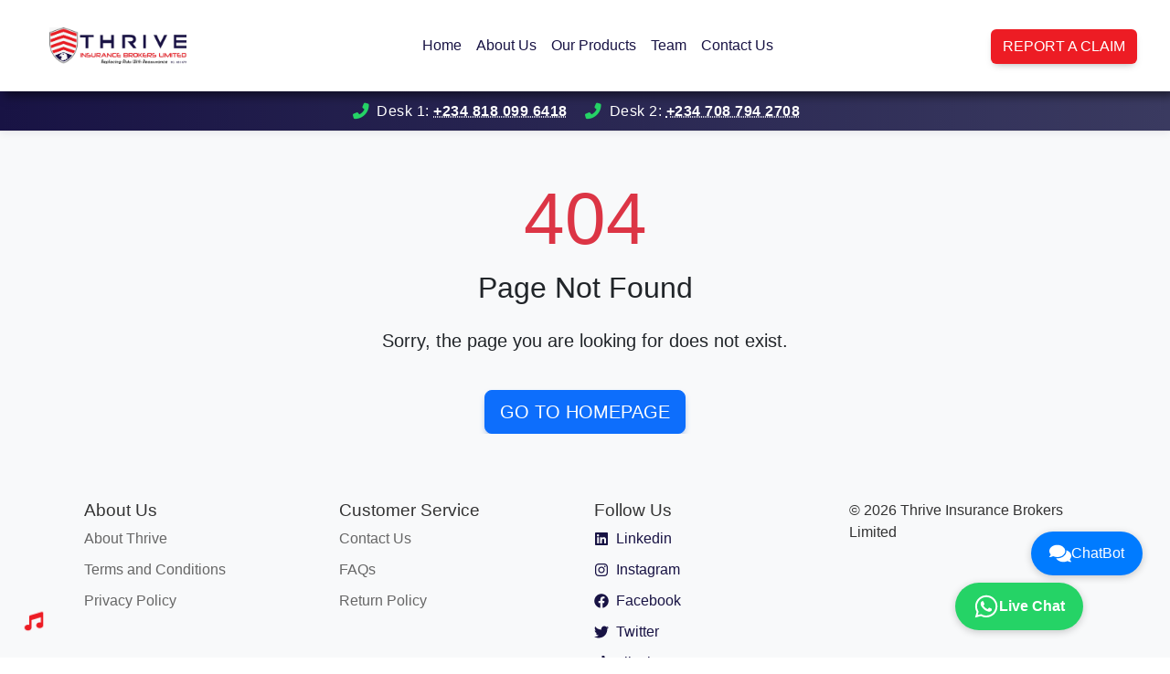

--- FILE ---
content_type: text/html; charset=utf-8
request_url: https://insurance.thrivenig.com/case-studies/how-collaborative-teams-create-meaningful-design/
body_size: 563
content:
<!doctype html><html lang="en"><head><meta charset="utf-8"/><link rel="icon" href="https://edetdavid.github.io/Cirec/assets/img/preloader.png"/><link rel="stylesheet" href="./font-awesome/all.min.css"/><link rel="stylesheet" href="./font-awesome/fontawesome.min.css"/><meta name="viewport" content="width=device-width,initial-scale=1"/><meta name="theme-color" content="#000000"/><meta name="description" content="Thrive Insurance Brokers Limited is a registered insurance broker providing risk management and insurance solutions for businesses and individuals."/><link href="https://cdn.jsdelivr.net/npm/bootstrap@5.3.3/dist/css/bootstrap.min.css" rel="stylesheet" integrity="sha384-QWTKZyjpPEjISv5WaRU9OFeRpok6YctnYmDr5pNlyT2bRjXh0JMhjY6hW+ALEwIH" crossorigin="anonymous"/><title>Thrive Insurance Brokers Limited</title><script defer="defer" src="/static/js/main.3cfac0bb.js"></script><link href="/static/css/main.824f8d9b.css" rel="stylesheet"></head><body><div id="root"></div><script type="text/javascript">var Tawk_API=Tawk_API||{},Tawk_LoadStart=new Date;!function(){var t=document.createElement("script"),e=document.getElementsByTagName("script")[0];t.async=!0,t.src="https://embed.tawk.to/69021ac6748071194dcb9af4/1j8o3h64u",t.charset="UTF-8",t.setAttribute("crossorigin","*"),e.parentNode.insertBefore(t,e)}()</script></body></html>

--- FILE ---
content_type: text/html; charset=utf-8
request_url: https://insurance.thrivenig.com/case-studies/how-collaborative-teams-create-meaningful-design/font-awesome/all.min.css
body_size: 336
content:
<!doctype html><html lang="en"><head><meta charset="utf-8"/><link rel="icon" href="https://edetdavid.github.io/Cirec/assets/img/preloader.png"/><link rel="stylesheet" href="./font-awesome/all.min.css"/><link rel="stylesheet" href="./font-awesome/fontawesome.min.css"/><meta name="viewport" content="width=device-width,initial-scale=1"/><meta name="theme-color" content="#000000"/><meta name="description" content="Thrive Insurance Brokers Limited is a registered insurance broker providing risk management and insurance solutions for businesses and individuals."/><link href="https://cdn.jsdelivr.net/npm/bootstrap@5.3.3/dist/css/bootstrap.min.css" rel="stylesheet" integrity="sha384-QWTKZyjpPEjISv5WaRU9OFeRpok6YctnYmDr5pNlyT2bRjXh0JMhjY6hW+ALEwIH" crossorigin="anonymous"/><title>Thrive Insurance Brokers Limited</title><script defer="defer" src="/static/js/main.3cfac0bb.js"></script><link href="/static/css/main.824f8d9b.css" rel="stylesheet"></head><body><div id="root"></div><script type="text/javascript">var Tawk_API=Tawk_API||{},Tawk_LoadStart=new Date;!function(){var t=document.createElement("script"),e=document.getElementsByTagName("script")[0];t.async=!0,t.src="https://embed.tawk.to/69021ac6748071194dcb9af4/1j8o3h64u",t.charset="UTF-8",t.setAttribute("crossorigin","*"),e.parentNode.insertBefore(t,e)}()</script></body></html>

--- FILE ---
content_type: text/html; charset=utf-8
request_url: https://insurance.thrivenig.com/case-studies/how-collaborative-teams-create-meaningful-design/font-awesome/fontawesome.min.css
body_size: 338
content:
<!doctype html><html lang="en"><head><meta charset="utf-8"/><link rel="icon" href="https://edetdavid.github.io/Cirec/assets/img/preloader.png"/><link rel="stylesheet" href="./font-awesome/all.min.css"/><link rel="stylesheet" href="./font-awesome/fontawesome.min.css"/><meta name="viewport" content="width=device-width,initial-scale=1"/><meta name="theme-color" content="#000000"/><meta name="description" content="Thrive Insurance Brokers Limited is a registered insurance broker providing risk management and insurance solutions for businesses and individuals."/><link href="https://cdn.jsdelivr.net/npm/bootstrap@5.3.3/dist/css/bootstrap.min.css" rel="stylesheet" integrity="sha384-QWTKZyjpPEjISv5WaRU9OFeRpok6YctnYmDr5pNlyT2bRjXh0JMhjY6hW+ALEwIH" crossorigin="anonymous"/><title>Thrive Insurance Brokers Limited</title><script defer="defer" src="/static/js/main.3cfac0bb.js"></script><link href="/static/css/main.824f8d9b.css" rel="stylesheet"></head><body><div id="root"></div><script type="text/javascript">var Tawk_API=Tawk_API||{},Tawk_LoadStart=new Date;!function(){var t=document.createElement("script"),e=document.getElementsByTagName("script")[0];t.async=!0,t.src="https://embed.tawk.to/69021ac6748071194dcb9af4/1j8o3h64u",t.charset="UTF-8",t.setAttribute("crossorigin","*"),e.parentNode.insertBefore(t,e)}()</script></body></html>

--- FILE ---
content_type: application/javascript; charset=utf-8
request_url: https://insurance.thrivenig.com/static/js/main.3cfac0bb.js
body_size: 159110
content:
/*! For license information please see main.3cfac0bb.js.LICENSE.txt */
(()=>{var e={7115:function(e,t,n){e.exports=function(){"use strict";var e="undefined"!=typeof window?window:"undefined"!=typeof n.g?n.g:"undefined"!=typeof self?self:{},t="Expected a function",r=NaN,i="[object Symbol]",a=/^\s+|\s+$/g,o=/^[-+]0x[0-9a-f]+$/i,s=/^0b[01]+$/i,l=/^0o[0-7]+$/i,c=parseInt,u="object"==typeof e&&e&&e.Object===Object&&e,d="object"==typeof self&&self&&self.Object===Object&&self,h=u||d||Function("return this")(),f=Object.prototype.toString,p=Math.max,m=Math.min,g=function(){return h.Date.now()};function v(e,n,r){var i,a,o,s,l,c,u=0,d=!1,h=!1,f=!0;if("function"!=typeof e)throw new TypeError(t);function v(t){var n=i,r=a;return i=a=void 0,u=t,s=e.apply(r,n)}function x(e){var t=e-c;return void 0===c||t>=n||t<0||h&&e-u>=o}function w(){var e=g();if(x(e))return k(e);l=setTimeout(w,function(e){var t=n-(e-c);return h?m(t,o-(e-u)):t}(e))}function k(e){return l=void 0,f&&i?v(e):(i=a=void 0,s)}function _(){var e=g(),t=x(e);if(i=arguments,a=this,c=e,t){if(void 0===l)return function(e){return u=e,l=setTimeout(w,n),d?v(e):s}(c);if(h)return l=setTimeout(w,n),v(c)}return void 0===l&&(l=setTimeout(w,n)),s}return n=b(n)||0,y(r)&&(d=!!r.leading,o=(h="maxWait"in r)?p(b(r.maxWait)||0,n):o,f="trailing"in r?!!r.trailing:f),_.cancel=function(){void 0!==l&&clearTimeout(l),u=0,i=c=a=l=void 0},_.flush=function(){return void 0===l?s:k(g())},_}function y(e){var t=typeof e;return!!e&&("object"==t||"function"==t)}function b(e){if("number"==typeof e)return e;if(function(e){return"symbol"==typeof e||function(e){return!!e&&"object"==typeof e}(e)&&f.call(e)==i}(e))return r;if(y(e)){var t="function"==typeof e.valueOf?e.valueOf():e;e=y(t)?t+"":t}if("string"!=typeof e)return 0===e?e:+e;e=e.replace(a,"");var n=s.test(e);return n||l.test(e)?c(e.slice(2),n?2:8):o.test(e)?r:+e}var x=function(e,n,r){var i=!0,a=!0;if("function"!=typeof e)throw new TypeError(t);return y(r)&&(i="leading"in r?!!r.leading:i,a="trailing"in r?!!r.trailing:a),v(e,n,{leading:i,maxWait:n,trailing:a})},w="Expected a function",k=NaN,_="[object Symbol]",j=/^\s+|\s+$/g,S=/^[-+]0x[0-9a-f]+$/i,E=/^0b[01]+$/i,C=/^0o[0-7]+$/i,N=parseInt,T="object"==typeof e&&e&&e.Object===Object&&e,P="object"==typeof self&&self&&self.Object===Object&&self,A=T||P||Function("return this")(),O=Object.prototype.toString,L=Math.max,I=Math.min,R=function(){return A.Date.now()};function M(e){var t=typeof e;return!!e&&("object"==t||"function"==t)}function D(e){if("number"==typeof e)return e;if(function(e){return"symbol"==typeof e||function(e){return!!e&&"object"==typeof e}(e)&&O.call(e)==_}(e))return k;if(M(e)){var t="function"==typeof e.valueOf?e.valueOf():e;e=M(t)?t+"":t}if("string"!=typeof e)return 0===e?e:+e;e=e.replace(j,"");var n=E.test(e);return n||C.test(e)?N(e.slice(2),n?2:8):S.test(e)?k:+e}var F=function(e,t,n){var r,i,a,o,s,l,c=0,u=!1,d=!1,h=!0;if("function"!=typeof e)throw new TypeError(w);function f(t){var n=r,a=i;return r=i=void 0,c=t,o=e.apply(a,n)}function p(e){var n=e-l;return void 0===l||n>=t||n<0||d&&e-c>=a}function m(){var e=R();if(p(e))return g(e);s=setTimeout(m,function(e){var n=t-(e-l);return d?I(n,a-(e-c)):n}(e))}function g(e){return s=void 0,h&&r?f(e):(r=i=void 0,o)}function v(){var e=R(),n=p(e);if(r=arguments,i=this,l=e,n){if(void 0===s)return function(e){return c=e,s=setTimeout(m,t),u?f(e):o}(l);if(d)return s=setTimeout(m,t),f(l)}return void 0===s&&(s=setTimeout(m,t)),o}return t=D(t)||0,M(n)&&(u=!!n.leading,a=(d="maxWait"in n)?L(D(n.maxWait)||0,t):a,h="trailing"in n?!!n.trailing:h),v.cancel=function(){void 0!==s&&clearTimeout(s),c=0,r=l=i=s=void 0},v.flush=function(){return void 0===s?o:g(R())},v},z=function(){};function V(e){e&&e.forEach((function(e){var t=Array.prototype.slice.call(e.addedNodes),n=Array.prototype.slice.call(e.removedNodes);if(function e(t){var n=void 0,r=void 0;for(n=0;n<t.length;n+=1){if((r=t[n]).dataset&&r.dataset.aos)return!0;if(r.children&&e(r.children))return!0}return!1}(t.concat(n)))return z()}))}function B(){return window.MutationObserver||window.WebKitMutationObserver||window.MozMutationObserver}var U={isSupported:function(){return!!B()},ready:function(e,t){var n=window.document,r=new(B())(V);z=t,r.observe(n.documentElement,{childList:!0,subtree:!0,removedNodes:!0})}},W=function(e,t){if(!(e instanceof t))throw new TypeError("Cannot call a class as a function")},H=function(){function e(e,t){for(var n=0;n<t.length;n++){var r=t[n];r.enumerable=r.enumerable||!1,r.configurable=!0,"value"in r&&(r.writable=!0),Object.defineProperty(e,r.key,r)}}return function(t,n,r){return n&&e(t.prototype,n),r&&e(t,r),t}}(),q=Object.assign||function(e){for(var t=1;t<arguments.length;t++){var n=arguments[t];for(var r in n)Object.prototype.hasOwnProperty.call(n,r)&&(e[r]=n[r])}return e},K=/(android|bb\d+|meego).+mobile|avantgo|bada\/|blackberry|blazer|compal|elaine|fennec|hiptop|iemobile|ip(hone|od)|iris|kindle|lge |maemo|midp|mmp|mobile.+firefox|netfront|opera m(ob|in)i|palm( os)?|phone|p(ixi|re)\/|plucker|pocket|psp|series(4|6)0|symbian|treo|up\.(browser|link)|vodafone|wap|windows ce|xda|xiino/i,Y=/1207|6310|6590|3gso|4thp|50[1-6]i|770s|802s|a wa|abac|ac(er|oo|s\-)|ai(ko|rn)|al(av|ca|co)|amoi|an(ex|ny|yw)|aptu|ar(ch|go)|as(te|us)|attw|au(di|\-m|r |s )|avan|be(ck|ll|nq)|bi(lb|rd)|bl(ac|az)|br(e|v)w|bumb|bw\-(n|u)|c55\/|capi|ccwa|cdm\-|cell|chtm|cldc|cmd\-|co(mp|nd)|craw|da(it|ll|ng)|dbte|dc\-s|devi|dica|dmob|do(c|p)o|ds(12|\-d)|el(49|ai)|em(l2|ul)|er(ic|k0)|esl8|ez([4-7]0|os|wa|ze)|fetc|fly(\-|_)|g1 u|g560|gene|gf\-5|g\-mo|go(\.w|od)|gr(ad|un)|haie|hcit|hd\-(m|p|t)|hei\-|hi(pt|ta)|hp( i|ip)|hs\-c|ht(c(\-| |_|a|g|p|s|t)|tp)|hu(aw|tc)|i\-(20|go|ma)|i230|iac( |\-|\/)|ibro|idea|ig01|ikom|im1k|inno|ipaq|iris|ja(t|v)a|jbro|jemu|jigs|kddi|keji|kgt( |\/)|klon|kpt |kwc\-|kyo(c|k)|le(no|xi)|lg( g|\/(k|l|u)|50|54|\-[a-w])|libw|lynx|m1\-w|m3ga|m50\/|ma(te|ui|xo)|mc(01|21|ca)|m\-cr|me(rc|ri)|mi(o8|oa|ts)|mmef|mo(01|02|bi|de|do|t(\-| |o|v)|zz)|mt(50|p1|v )|mwbp|mywa|n10[0-2]|n20[2-3]|n30(0|2)|n50(0|2|5)|n7(0(0|1)|10)|ne((c|m)\-|on|tf|wf|wg|wt)|nok(6|i)|nzph|o2im|op(ti|wv)|oran|owg1|p800|pan(a|d|t)|pdxg|pg(13|\-([1-8]|c))|phil|pire|pl(ay|uc)|pn\-2|po(ck|rt|se)|prox|psio|pt\-g|qa\-a|qc(07|12|21|32|60|\-[2-7]|i\-)|qtek|r380|r600|raks|rim9|ro(ve|zo)|s55\/|sa(ge|ma|mm|ms|ny|va)|sc(01|h\-|oo|p\-)|sdk\/|se(c(\-|0|1)|47|mc|nd|ri)|sgh\-|shar|sie(\-|m)|sk\-0|sl(45|id)|sm(al|ar|b3|it|t5)|so(ft|ny)|sp(01|h\-|v\-|v )|sy(01|mb)|t2(18|50)|t6(00|10|18)|ta(gt|lk)|tcl\-|tdg\-|tel(i|m)|tim\-|t\-mo|to(pl|sh)|ts(70|m\-|m3|m5)|tx\-9|up(\.b|g1|si)|utst|v400|v750|veri|vi(rg|te)|vk(40|5[0-3]|\-v)|vm40|voda|vulc|vx(52|53|60|61|70|80|81|83|85|98)|w3c(\-| )|webc|whit|wi(g |nc|nw)|wmlb|wonu|x700|yas\-|your|zeto|zte\-/i,Q=/(android|bb\d+|meego).+mobile|avantgo|bada\/|blackberry|blazer|compal|elaine|fennec|hiptop|iemobile|ip(hone|od)|iris|kindle|lge |maemo|midp|mmp|mobile.+firefox|netfront|opera m(ob|in)i|palm( os)?|phone|p(ixi|re)\/|plucker|pocket|psp|series(4|6)0|symbian|treo|up\.(browser|link)|vodafone|wap|windows ce|xda|xiino|android|ipad|playbook|silk/i,G=/1207|6310|6590|3gso|4thp|50[1-6]i|770s|802s|a wa|abac|ac(er|oo|s\-)|ai(ko|rn)|al(av|ca|co)|amoi|an(ex|ny|yw)|aptu|ar(ch|go)|as(te|us)|attw|au(di|\-m|r |s )|avan|be(ck|ll|nq)|bi(lb|rd)|bl(ac|az)|br(e|v)w|bumb|bw\-(n|u)|c55\/|capi|ccwa|cdm\-|cell|chtm|cldc|cmd\-|co(mp|nd)|craw|da(it|ll|ng)|dbte|dc\-s|devi|dica|dmob|do(c|p)o|ds(12|\-d)|el(49|ai)|em(l2|ul)|er(ic|k0)|esl8|ez([4-7]0|os|wa|ze)|fetc|fly(\-|_)|g1 u|g560|gene|gf\-5|g\-mo|go(\.w|od)|gr(ad|un)|haie|hcit|hd\-(m|p|t)|hei\-|hi(pt|ta)|hp( i|ip)|hs\-c|ht(c(\-| |_|a|g|p|s|t)|tp)|hu(aw|tc)|i\-(20|go|ma)|i230|iac( |\-|\/)|ibro|idea|ig01|ikom|im1k|inno|ipaq|iris|ja(t|v)a|jbro|jemu|jigs|kddi|keji|kgt( |\/)|klon|kpt |kwc\-|kyo(c|k)|le(no|xi)|lg( g|\/(k|l|u)|50|54|\-[a-w])|libw|lynx|m1\-w|m3ga|m50\/|ma(te|ui|xo)|mc(01|21|ca)|m\-cr|me(rc|ri)|mi(o8|oa|ts)|mmef|mo(01|02|bi|de|do|t(\-| |o|v)|zz)|mt(50|p1|v )|mwbp|mywa|n10[0-2]|n20[2-3]|n30(0|2)|n50(0|2|5)|n7(0(0|1)|10)|ne((c|m)\-|on|tf|wf|wg|wt)|nok(6|i)|nzph|o2im|op(ti|wv)|oran|owg1|p800|pan(a|d|t)|pdxg|pg(13|\-([1-8]|c))|phil|pire|pl(ay|uc)|pn\-2|po(ck|rt|se)|prox|psio|pt\-g|qa\-a|qc(07|12|21|32|60|\-[2-7]|i\-)|qtek|r380|r600|raks|rim9|ro(ve|zo)|s55\/|sa(ge|ma|mm|ms|ny|va)|sc(01|h\-|oo|p\-)|sdk\/|se(c(\-|0|1)|47|mc|nd|ri)|sgh\-|shar|sie(\-|m)|sk\-0|sl(45|id)|sm(al|ar|b3|it|t5)|so(ft|ny)|sp(01|h\-|v\-|v )|sy(01|mb)|t2(18|50)|t6(00|10|18)|ta(gt|lk)|tcl\-|tdg\-|tel(i|m)|tim\-|t\-mo|to(pl|sh)|ts(70|m\-|m3|m5)|tx\-9|up(\.b|g1|si)|utst|v400|v750|veri|vi(rg|te)|vk(40|5[0-3]|\-v)|vm40|voda|vulc|vx(52|53|60|61|70|80|81|83|85|98)|w3c(\-| )|webc|whit|wi(g |nc|nw)|wmlb|wonu|x700|yas\-|your|zeto|zte\-/i;function X(){return navigator.userAgent||navigator.vendor||window.opera||""}var $=new(function(){function e(){W(this,e)}return H(e,[{key:"phone",value:function(){var e=X();return!(!K.test(e)&&!Y.test(e.substr(0,4)))}},{key:"mobile",value:function(){var e=X();return!(!Q.test(e)&&!G.test(e.substr(0,4)))}},{key:"tablet",value:function(){return this.mobile()&&!this.phone()}},{key:"ie11",value:function(){return"-ms-scroll-limit"in document.documentElement.style&&"-ms-ime-align"in document.documentElement.style}}]),e}()),J=function(e,t){var n=void 0;return $.ie11()?(n=document.createEvent("CustomEvent")).initCustomEvent(e,!0,!0,{detail:t}):n=new CustomEvent(e,{detail:t}),document.dispatchEvent(n)},Z=function(e){return e.forEach((function(e,t){return function(e,t){var n=e.options,r=e.position,i=e.node,a=(e.data,function(){e.animated&&(function(e,t){t&&t.forEach((function(t){return e.classList.remove(t)}))}(i,n.animatedClassNames),J("aos:out",i),e.options.id&&J("aos:in:"+e.options.id,i),e.animated=!1)});n.mirror&&t>=r.out&&!n.once?a():t>=r.in?e.animated||(function(e,t){t&&t.forEach((function(t){return e.classList.add(t)}))}(i,n.animatedClassNames),J("aos:in",i),e.options.id&&J("aos:in:"+e.options.id,i),e.animated=!0):e.animated&&!n.once&&a()}(e,window.pageYOffset)}))},ee=function(e){for(var t=0,n=0;e&&!isNaN(e.offsetLeft)&&!isNaN(e.offsetTop);)t+=e.offsetLeft-("BODY"!=e.tagName?e.scrollLeft:0),n+=e.offsetTop-("BODY"!=e.tagName?e.scrollTop:0),e=e.offsetParent;return{top:n,left:t}},te=function(e,t,n){var r=e.getAttribute("data-aos-"+t);if(void 0!==r){if("true"===r)return!0;if("false"===r)return!1}return r||n},ne=function(e,t){return e.forEach((function(e,n){var r=te(e.node,"mirror",t.mirror),i=te(e.node,"once",t.once),a=te(e.node,"id"),o=t.useClassNames&&e.node.getAttribute("data-aos"),s=[t.animatedClassName].concat(o?o.split(" "):[]).filter((function(e){return"string"==typeof e}));t.initClassName&&e.node.classList.add(t.initClassName),e.position={in:function(e,t,n){var r=window.innerHeight,i=te(e,"anchor"),a=te(e,"anchor-placement"),o=Number(te(e,"offset",a?0:t)),s=a||n,l=e;i&&document.querySelectorAll(i)&&(l=document.querySelectorAll(i)[0]);var c=ee(l).top-r;switch(s){case"top-bottom":break;case"center-bottom":c+=l.offsetHeight/2;break;case"bottom-bottom":c+=l.offsetHeight;break;case"top-center":c+=r/2;break;case"center-center":c+=r/2+l.offsetHeight/2;break;case"bottom-center":c+=r/2+l.offsetHeight;break;case"top-top":c+=r;break;case"bottom-top":c+=r+l.offsetHeight;break;case"center-top":c+=r+l.offsetHeight/2}return c+o}(e.node,t.offset,t.anchorPlacement),out:r&&function(e,t){window.innerHeight;var n=te(e,"anchor"),r=te(e,"offset",t),i=e;return n&&document.querySelectorAll(n)&&(i=document.querySelectorAll(n)[0]),ee(i).top+i.offsetHeight-r}(e.node,t.offset)},e.options={once:i,mirror:r,animatedClassNames:s,id:a}})),e},re=function(){var e=document.querySelectorAll("[data-aos]");return Array.prototype.map.call(e,(function(e){return{node:e}}))},ie=[],ae=!1,oe={offset:120,delay:0,easing:"ease",duration:400,disable:!1,once:!1,mirror:!1,anchorPlacement:"top-bottom",startEvent:"DOMContentLoaded",animatedClassName:"aos-animate",initClassName:"aos-init",useClassNames:!1,disableMutationObserver:!1,throttleDelay:99,debounceDelay:50},se=function(){return document.all&&!window.atob},le=function(){arguments.length>0&&void 0!==arguments[0]&&arguments[0]&&(ae=!0),ae&&(ie=ne(ie,oe),Z(ie),window.addEventListener("scroll",x((function(){Z(ie,oe.once)}),oe.throttleDelay)))},ce=function(){if(ie=re(),de(oe.disable)||se())return ue();le()},ue=function(){ie.forEach((function(e,t){e.node.removeAttribute("data-aos"),e.node.removeAttribute("data-aos-easing"),e.node.removeAttribute("data-aos-duration"),e.node.removeAttribute("data-aos-delay"),oe.initClassName&&e.node.classList.remove(oe.initClassName),oe.animatedClassName&&e.node.classList.remove(oe.animatedClassName)}))},de=function(e){return!0===e||"mobile"===e&&$.mobile()||"phone"===e&&$.phone()||"tablet"===e&&$.tablet()||"function"==typeof e&&!0===e()};return{init:function(e){return oe=q(oe,e),ie=re(),oe.disableMutationObserver||U.isSupported()||(console.info('\n      aos: MutationObserver is not supported on this browser,\n      code mutations observing has been disabled.\n      You may have to call "refreshHard()" by yourself.\n    '),oe.disableMutationObserver=!0),oe.disableMutationObserver||U.ready("[data-aos]",ce),de(oe.disable)||se()?ue():(document.querySelector("body").setAttribute("data-aos-easing",oe.easing),document.querySelector("body").setAttribute("data-aos-duration",oe.duration),document.querySelector("body").setAttribute("data-aos-delay",oe.delay),-1===["DOMContentLoaded","load"].indexOf(oe.startEvent)?document.addEventListener(oe.startEvent,(function(){le(!0)})):window.addEventListener("load",(function(){le(!0)})),"DOMContentLoaded"===oe.startEvent&&["complete","interactive"].indexOf(document.readyState)>-1&&le(!0),window.addEventListener("resize",F(le,oe.debounceDelay,!0)),window.addEventListener("orientationchange",F(le,oe.debounceDelay,!0)),ie)},refresh:le,refreshHard:ce}}()},8885:function(e){e.exports=function(){"use strict";const e=new Map,t={set(t,n,r){e.has(t)||e.set(t,new Map);const i=e.get(t);i.has(n)||0===i.size?i.set(n,r):console.error("Bootstrap doesn't allow more than one instance per element. Bound instance: ".concat(Array.from(i.keys())[0],"."))},get:(t,n)=>e.has(t)&&e.get(t).get(n)||null,remove(t,n){if(!e.has(t))return;const r=e.get(t);r.delete(n),0===r.size&&e.delete(t)}},n="transitionend",r=e=>(e&&window.CSS&&window.CSS.escape&&(e=e.replace(/#([^\s"#']+)/g,((e,t)=>"#".concat(CSS.escape(t))))),e),i=e=>{e.dispatchEvent(new Event(n))},a=e=>!(!e||"object"!=typeof e)&&(void 0!==e.jquery&&(e=e[0]),void 0!==e.nodeType),o=e=>a(e)?e.jquery?e[0]:e:"string"==typeof e&&e.length>0?document.querySelector(r(e)):null,s=e=>{if(!a(e)||0===e.getClientRects().length)return!1;const t="visible"===getComputedStyle(e).getPropertyValue("visibility"),n=e.closest("details:not([open])");if(!n)return t;if(n!==e){const t=e.closest("summary");if(t&&t.parentNode!==n)return!1;if(null===t)return!1}return t},l=e=>!e||e.nodeType!==Node.ELEMENT_NODE||!!e.classList.contains("disabled")||(void 0!==e.disabled?e.disabled:e.hasAttribute("disabled")&&"false"!==e.getAttribute("disabled")),c=e=>{if(!document.documentElement.attachShadow)return null;if("function"==typeof e.getRootNode){const t=e.getRootNode();return t instanceof ShadowRoot?t:null}return e instanceof ShadowRoot?e:e.parentNode?c(e.parentNode):null},u=()=>{},d=e=>{e.offsetHeight},h=()=>window.jQuery&&!document.body.hasAttribute("data-bs-no-jquery")?window.jQuery:null,f=[],p=()=>"rtl"===document.documentElement.dir,m=e=>{var t;t=()=>{const t=h();if(t){const n=e.NAME,r=t.fn[n];t.fn[n]=e.jQueryInterface,t.fn[n].Constructor=e,t.fn[n].noConflict=()=>(t.fn[n]=r,e.jQueryInterface)}},"loading"===document.readyState?(f.length||document.addEventListener("DOMContentLoaded",(()=>{for(const e of f)e()})),f.push(t)):t()},g=function(e){let t=arguments.length>2&&void 0!==arguments[2]?arguments[2]:e;return"function"==typeof e?e(...arguments.length>1&&void 0!==arguments[1]?arguments[1]:[]):t},v=function(e,t){if(arguments.length>2&&void 0!==arguments[2]&&!arguments[2])return void g(e);const r=(e=>{if(!e)return 0;let{transitionDuration:t,transitionDelay:n}=window.getComputedStyle(e);const r=Number.parseFloat(t),i=Number.parseFloat(n);return r||i?(t=t.split(",")[0],n=n.split(",")[0],1e3*(Number.parseFloat(t)+Number.parseFloat(n))):0})(t)+5;let a=!1;const o=r=>{let{target:i}=r;i===t&&(a=!0,t.removeEventListener(n,o),g(e))};t.addEventListener(n,o),setTimeout((()=>{a||i(t)}),r)},y=(e,t,n,r)=>{const i=e.length;let a=e.indexOf(t);return-1===a?!n&&r?e[i-1]:e[0]:(a+=n?1:-1,r&&(a=(a+i)%i),e[Math.max(0,Math.min(a,i-1))])},b=/[^.]*(?=\..*)\.|.*/,x=/\..*/,w=/::\d+$/,k={};let _=1;const j={mouseenter:"mouseover",mouseleave:"mouseout"},S=new Set(["click","dblclick","mouseup","mousedown","contextmenu","mousewheel","DOMMouseScroll","mouseover","mouseout","mousemove","selectstart","selectend","keydown","keypress","keyup","orientationchange","touchstart","touchmove","touchend","touchcancel","pointerdown","pointermove","pointerup","pointerleave","pointercancel","gesturestart","gesturechange","gestureend","focus","blur","change","reset","select","submit","focusin","focusout","load","unload","beforeunload","resize","move","DOMContentLoaded","readystatechange","error","abort","scroll"]);function E(e,t){return t&&"".concat(t,"::").concat(_++)||e.uidEvent||_++}function C(e){const t=E(e);return e.uidEvent=t,k[t]=k[t]||{},k[t]}function N(e,t){let n=arguments.length>2&&void 0!==arguments[2]?arguments[2]:null;return Object.values(e).find((e=>e.callable===t&&e.delegationSelector===n))}function T(e,t,n){const r="string"==typeof t,i=r?n:t||n;let a=L(e);return S.has(a)||(a=e),[r,i,a]}function P(e,t,n,r,i){if("string"!=typeof t||!e)return;let[a,o,s]=T(t,n,r);if(t in j){const e=e=>function(t){if(!t.relatedTarget||t.relatedTarget!==t.delegateTarget&&!t.delegateTarget.contains(t.relatedTarget))return e.call(this,t)};o=e(o)}const l=C(e),c=l[s]||(l[s]={}),u=N(c,o,a?n:null);if(u)return void(u.oneOff=u.oneOff&&i);const d=E(o,t.replace(b,"")),h=a?function(e,t,n){return function r(i){const a=e.querySelectorAll(t);for(let{target:o}=i;o&&o!==this;o=o.parentNode)for(const s of a)if(s===o)return R(i,{delegateTarget:o}),r.oneOff&&I.off(e,i.type,t,n),n.apply(o,[i])}}(e,n,o):function(e,t){return function n(r){return R(r,{delegateTarget:e}),n.oneOff&&I.off(e,r.type,t),t.apply(e,[r])}}(e,o);h.delegationSelector=a?n:null,h.callable=o,h.oneOff=i,h.uidEvent=d,c[d]=h,e.addEventListener(s,h,a)}function A(e,t,n,r,i){const a=N(t[n],r,i);a&&(e.removeEventListener(n,a,Boolean(i)),delete t[n][a.uidEvent])}function O(e,t,n,r){const i=t[n]||{};for(const[a,o]of Object.entries(i))a.includes(r)&&A(e,t,n,o.callable,o.delegationSelector)}function L(e){return e=e.replace(x,""),j[e]||e}const I={on(e,t,n,r){P(e,t,n,r,!1)},one(e,t,n,r){P(e,t,n,r,!0)},off(e,t,n,r){if("string"!=typeof t||!e)return;const[i,a,o]=T(t,n,r),s=o!==t,l=C(e),c=l[o]||{},u=t.startsWith(".");if(void 0===a){if(u)for(const n of Object.keys(l))O(e,l,n,t.slice(1));for(const[n,r]of Object.entries(c)){const i=n.replace(w,"");s&&!t.includes(i)||A(e,l,o,r.callable,r.delegationSelector)}}else{if(!Object.keys(c).length)return;A(e,l,o,a,i?n:null)}},trigger(e,t,n){if("string"!=typeof t||!e)return null;const r=h();let i=null,a=!0,o=!0,s=!1;t!==L(t)&&r&&(i=r.Event(t,n),r(e).trigger(i),a=!i.isPropagationStopped(),o=!i.isImmediatePropagationStopped(),s=i.isDefaultPrevented());const l=R(new Event(t,{bubbles:a,cancelable:!0}),n);return s&&l.preventDefault(),o&&e.dispatchEvent(l),l.defaultPrevented&&i&&i.preventDefault(),l}};function R(e){let t=arguments.length>1&&void 0!==arguments[1]?arguments[1]:{};for(const[n,r]of Object.entries(t))try{e[n]=r}catch(t){Object.defineProperty(e,n,{configurable:!0,get:()=>r})}return e}function M(e){if("true"===e)return!0;if("false"===e)return!1;if(e===Number(e).toString())return Number(e);if(""===e||"null"===e)return null;if("string"!=typeof e)return e;try{return JSON.parse(decodeURIComponent(e))}catch(t){return e}}function D(e){return e.replace(/[A-Z]/g,(e=>"-".concat(e.toLowerCase())))}const F={setDataAttribute(e,t,n){e.setAttribute("data-bs-".concat(D(t)),n)},removeDataAttribute(e,t){e.removeAttribute("data-bs-".concat(D(t)))},getDataAttributes(e){if(!e)return{};const t={},n=Object.keys(e.dataset).filter((e=>e.startsWith("bs")&&!e.startsWith("bsConfig")));for(const r of n){let n=r.replace(/^bs/,"");n=n.charAt(0).toLowerCase()+n.slice(1,n.length),t[n]=M(e.dataset[r])}return t},getDataAttribute:(e,t)=>M(e.getAttribute("data-bs-".concat(D(t))))};class z{static get Default(){return{}}static get DefaultType(){return{}}static get NAME(){throw new Error('You have to implement the static method "NAME", for each component!')}_getConfig(e){return e=this._mergeConfigObj(e),e=this._configAfterMerge(e),this._typeCheckConfig(e),e}_configAfterMerge(e){return e}_mergeConfigObj(e,t){const n=a(t)?F.getDataAttribute(t,"config"):{};return{...this.constructor.Default,..."object"==typeof n?n:{},...a(t)?F.getDataAttributes(t):{},..."object"==typeof e?e:{}}}_typeCheckConfig(e){let t=arguments.length>1&&void 0!==arguments[1]?arguments[1]:this.constructor.DefaultType;for(const[r,i]of Object.entries(t)){const t=e[r],o=a(t)?"element":null==(n=t)?"".concat(n):Object.prototype.toString.call(n).match(/\s([a-z]+)/i)[1].toLowerCase();if(!new RegExp(i).test(o))throw new TypeError("".concat(this.constructor.NAME.toUpperCase(),': Option "').concat(r,'" provided type "').concat(o,'" but expected type "').concat(i,'".'))}var n}}class V extends z{constructor(e,n){super(),(e=o(e))&&(this._element=e,this._config=this._getConfig(n),t.set(this._element,this.constructor.DATA_KEY,this))}dispose(){t.remove(this._element,this.constructor.DATA_KEY),I.off(this._element,this.constructor.EVENT_KEY);for(const e of Object.getOwnPropertyNames(this))this[e]=null}_queueCallback(e,t){v(e,t,!(arguments.length>2&&void 0!==arguments[2])||arguments[2])}_getConfig(e){return e=this._mergeConfigObj(e,this._element),e=this._configAfterMerge(e),this._typeCheckConfig(e),e}static getInstance(e){return t.get(o(e),this.DATA_KEY)}static getOrCreateInstance(e){let t=arguments.length>1&&void 0!==arguments[1]?arguments[1]:{};return this.getInstance(e)||new this(e,"object"==typeof t?t:null)}static get VERSION(){return"5.3.3"}static get DATA_KEY(){return"bs.".concat(this.NAME)}static get EVENT_KEY(){return".".concat(this.DATA_KEY)}static eventName(e){return"".concat(e).concat(this.EVENT_KEY)}}const B=e=>{let t=e.getAttribute("data-bs-target");if(!t||"#"===t){let n=e.getAttribute("href");if(!n||!n.includes("#")&&!n.startsWith("."))return null;n.includes("#")&&!n.startsWith("#")&&(n="#".concat(n.split("#")[1])),t=n&&"#"!==n?n.trim():null}return t?t.split(",").map((e=>r(e))).join(","):null},U={find:function(e){let t=arguments.length>1&&void 0!==arguments[1]?arguments[1]:document.documentElement;return[].concat(...Element.prototype.querySelectorAll.call(t,e))},findOne:function(e){let t=arguments.length>1&&void 0!==arguments[1]?arguments[1]:document.documentElement;return Element.prototype.querySelector.call(t,e)},children:(e,t)=>[].concat(...e.children).filter((e=>e.matches(t))),parents(e,t){const n=[];let r=e.parentNode.closest(t);for(;r;)n.push(r),r=r.parentNode.closest(t);return n},prev(e,t){let n=e.previousElementSibling;for(;n;){if(n.matches(t))return[n];n=n.previousElementSibling}return[]},next(e,t){let n=e.nextElementSibling;for(;n;){if(n.matches(t))return[n];n=n.nextElementSibling}return[]},focusableChildren(e){const t=["a","button","input","textarea","select","details","[tabindex]",'[contenteditable="true"]'].map((e=>"".concat(e,':not([tabindex^="-"])'))).join(",");return this.find(t,e).filter((e=>!l(e)&&s(e)))},getSelectorFromElement(e){const t=B(e);return t&&U.findOne(t)?t:null},getElementFromSelector(e){const t=B(e);return t?U.findOne(t):null},getMultipleElementsFromSelector(e){const t=B(e);return t?U.find(t):[]}},W=function(e){let t=arguments.length>1&&void 0!==arguments[1]?arguments[1]:"hide";const n="click.dismiss".concat(e.EVENT_KEY),r=e.NAME;I.on(document,n,'[data-bs-dismiss="'.concat(r,'"]'),(function(n){if(["A","AREA"].includes(this.tagName)&&n.preventDefault(),l(this))return;const i=U.getElementFromSelector(this)||this.closest(".".concat(r));e.getOrCreateInstance(i)[t]()}))},H=".bs.alert",q="close".concat(H),K="closed".concat(H);class Y extends V{static get NAME(){return"alert"}close(){if(I.trigger(this._element,q).defaultPrevented)return;this._element.classList.remove("show");const e=this._element.classList.contains("fade");this._queueCallback((()=>this._destroyElement()),this._element,e)}_destroyElement(){this._element.remove(),I.trigger(this._element,K),this.dispose()}static jQueryInterface(e){return this.each((function(){const t=Y.getOrCreateInstance(this);if("string"==typeof e){if(void 0===t[e]||e.startsWith("_")||"constructor"===e)throw new TypeError('No method named "'.concat(e,'"'));t[e](this)}}))}}W(Y,"close"),m(Y);const Q='[data-bs-toggle="button"]';class G extends V{static get NAME(){return"button"}toggle(){this._element.setAttribute("aria-pressed",this._element.classList.toggle("active"))}static jQueryInterface(e){return this.each((function(){const t=G.getOrCreateInstance(this);"toggle"===e&&t[e]()}))}}I.on(document,"click.bs.button.data-api",Q,(e=>{e.preventDefault();const t=e.target.closest(Q);G.getOrCreateInstance(t).toggle()})),m(G);const X=".bs.swipe",$="touchstart".concat(X),J="touchmove".concat(X),Z="touchend".concat(X),ee="pointerdown".concat(X),te="pointerup".concat(X),ne={endCallback:null,leftCallback:null,rightCallback:null},re={endCallback:"(function|null)",leftCallback:"(function|null)",rightCallback:"(function|null)"};class ie extends z{constructor(e,t){super(),this._element=e,e&&ie.isSupported()&&(this._config=this._getConfig(t),this._deltaX=0,this._supportPointerEvents=Boolean(window.PointerEvent),this._initEvents())}static get Default(){return ne}static get DefaultType(){return re}static get NAME(){return"swipe"}dispose(){I.off(this._element,X)}_start(e){this._supportPointerEvents?this._eventIsPointerPenTouch(e)&&(this._deltaX=e.clientX):this._deltaX=e.touches[0].clientX}_end(e){this._eventIsPointerPenTouch(e)&&(this._deltaX=e.clientX-this._deltaX),this._handleSwipe(),g(this._config.endCallback)}_move(e){this._deltaX=e.touches&&e.touches.length>1?0:e.touches[0].clientX-this._deltaX}_handleSwipe(){const e=Math.abs(this._deltaX);if(e<=40)return;const t=e/this._deltaX;this._deltaX=0,t&&g(t>0?this._config.rightCallback:this._config.leftCallback)}_initEvents(){this._supportPointerEvents?(I.on(this._element,ee,(e=>this._start(e))),I.on(this._element,te,(e=>this._end(e))),this._element.classList.add("pointer-event")):(I.on(this._element,$,(e=>this._start(e))),I.on(this._element,J,(e=>this._move(e))),I.on(this._element,Z,(e=>this._end(e))))}_eventIsPointerPenTouch(e){return this._supportPointerEvents&&("pen"===e.pointerType||"touch"===e.pointerType)}static isSupported(){return"ontouchstart"in document.documentElement||navigator.maxTouchPoints>0}}const ae=".bs.carousel",oe=".data-api",se="next",le="prev",ce="left",ue="right",de="slide".concat(ae),he="slid".concat(ae),fe="keydown".concat(ae),pe="mouseenter".concat(ae),me="mouseleave".concat(ae),ge="dragstart".concat(ae),ve="load".concat(ae).concat(oe),ye="click".concat(ae).concat(oe),be="carousel",xe="active",we=".active",ke=".carousel-item",_e=we+ke,je={ArrowLeft:ue,ArrowRight:ce},Se={interval:5e3,keyboard:!0,pause:"hover",ride:!1,touch:!0,wrap:!0},Ee={interval:"(number|boolean)",keyboard:"boolean",pause:"(string|boolean)",ride:"(boolean|string)",touch:"boolean",wrap:"boolean"};class Ce extends V{constructor(e,t){super(e,t),this._interval=null,this._activeElement=null,this._isSliding=!1,this.touchTimeout=null,this._swipeHelper=null,this._indicatorsElement=U.findOne(".carousel-indicators",this._element),this._addEventListeners(),this._config.ride===be&&this.cycle()}static get Default(){return Se}static get DefaultType(){return Ee}static get NAME(){return"carousel"}next(){this._slide(se)}nextWhenVisible(){!document.hidden&&s(this._element)&&this.next()}prev(){this._slide(le)}pause(){this._isSliding&&i(this._element),this._clearInterval()}cycle(){this._clearInterval(),this._updateInterval(),this._interval=setInterval((()=>this.nextWhenVisible()),this._config.interval)}_maybeEnableCycle(){this._config.ride&&(this._isSliding?I.one(this._element,he,(()=>this.cycle())):this.cycle())}to(e){const t=this._getItems();if(e>t.length-1||e<0)return;if(this._isSliding)return void I.one(this._element,he,(()=>this.to(e)));const n=this._getItemIndex(this._getActive());if(n===e)return;const r=e>n?se:le;this._slide(r,t[e])}dispose(){this._swipeHelper&&this._swipeHelper.dispose(),super.dispose()}_configAfterMerge(e){return e.defaultInterval=e.interval,e}_addEventListeners(){this._config.keyboard&&I.on(this._element,fe,(e=>this._keydown(e))),"hover"===this._config.pause&&(I.on(this._element,pe,(()=>this.pause())),I.on(this._element,me,(()=>this._maybeEnableCycle()))),this._config.touch&&ie.isSupported()&&this._addTouchEventListeners()}_addTouchEventListeners(){for(const t of U.find(".carousel-item img",this._element))I.on(t,ge,(e=>e.preventDefault()));const e={leftCallback:()=>this._slide(this._directionToOrder(ce)),rightCallback:()=>this._slide(this._directionToOrder(ue)),endCallback:()=>{"hover"===this._config.pause&&(this.pause(),this.touchTimeout&&clearTimeout(this.touchTimeout),this.touchTimeout=setTimeout((()=>this._maybeEnableCycle()),500+this._config.interval))}};this._swipeHelper=new ie(this._element,e)}_keydown(e){if(/input|textarea/i.test(e.target.tagName))return;const t=je[e.key];t&&(e.preventDefault(),this._slide(this._directionToOrder(t)))}_getItemIndex(e){return this._getItems().indexOf(e)}_setActiveIndicatorElement(e){if(!this._indicatorsElement)return;const t=U.findOne(we,this._indicatorsElement);t.classList.remove(xe),t.removeAttribute("aria-current");const n=U.findOne('[data-bs-slide-to="'.concat(e,'"]'),this._indicatorsElement);n&&(n.classList.add(xe),n.setAttribute("aria-current","true"))}_updateInterval(){const e=this._activeElement||this._getActive();if(!e)return;const t=Number.parseInt(e.getAttribute("data-bs-interval"),10);this._config.interval=t||this._config.defaultInterval}_slide(e){let t=arguments.length>1&&void 0!==arguments[1]?arguments[1]:null;if(this._isSliding)return;const n=this._getActive(),r=e===se,i=t||y(this._getItems(),n,r,this._config.wrap);if(i===n)return;const a=this._getItemIndex(i),o=t=>I.trigger(this._element,t,{relatedTarget:i,direction:this._orderToDirection(e),from:this._getItemIndex(n),to:a});if(o(de).defaultPrevented)return;if(!n||!i)return;const s=Boolean(this._interval);this.pause(),this._isSliding=!0,this._setActiveIndicatorElement(a),this._activeElement=i;const l=r?"carousel-item-start":"carousel-item-end",c=r?"carousel-item-next":"carousel-item-prev";i.classList.add(c),d(i),n.classList.add(l),i.classList.add(l),this._queueCallback((()=>{i.classList.remove(l,c),i.classList.add(xe),n.classList.remove(xe,c,l),this._isSliding=!1,o(he)}),n,this._isAnimated()),s&&this.cycle()}_isAnimated(){return this._element.classList.contains("slide")}_getActive(){return U.findOne(_e,this._element)}_getItems(){return U.find(ke,this._element)}_clearInterval(){this._interval&&(clearInterval(this._interval),this._interval=null)}_directionToOrder(e){return p()?e===ce?le:se:e===ce?se:le}_orderToDirection(e){return p()?e===le?ce:ue:e===le?ue:ce}static jQueryInterface(e){return this.each((function(){const t=Ce.getOrCreateInstance(this,e);if("number"!=typeof e){if("string"==typeof e){if(void 0===t[e]||e.startsWith("_")||"constructor"===e)throw new TypeError('No method named "'.concat(e,'"'));t[e]()}}else t.to(e)}))}}I.on(document,ye,"[data-bs-slide], [data-bs-slide-to]",(function(e){const t=U.getElementFromSelector(this);if(!t||!t.classList.contains(be))return;e.preventDefault();const n=Ce.getOrCreateInstance(t),r=this.getAttribute("data-bs-slide-to");return r?(n.to(r),void n._maybeEnableCycle()):"next"===F.getDataAttribute(this,"slide")?(n.next(),void n._maybeEnableCycle()):(n.prev(),void n._maybeEnableCycle())})),I.on(window,ve,(()=>{const e=U.find('[data-bs-ride="carousel"]');for(const t of e)Ce.getOrCreateInstance(t)})),m(Ce);const Ne=".bs.collapse",Te="show".concat(Ne),Pe="shown".concat(Ne),Ae="hide".concat(Ne),Oe="hidden".concat(Ne),Le="click".concat(Ne,".data-api"),Ie="show",Re="collapse",Me="collapsing",De=":scope .".concat(Re," .").concat(Re),Fe='[data-bs-toggle="collapse"]',ze={parent:null,toggle:!0},Ve={parent:"(null|element)",toggle:"boolean"};class Be extends V{constructor(e,t){super(e,t),this._isTransitioning=!1,this._triggerArray=[];const n=U.find(Fe);for(const r of n){const e=U.getSelectorFromElement(r),t=U.find(e).filter((e=>e===this._element));null!==e&&t.length&&this._triggerArray.push(r)}this._initializeChildren(),this._config.parent||this._addAriaAndCollapsedClass(this._triggerArray,this._isShown()),this._config.toggle&&this.toggle()}static get Default(){return ze}static get DefaultType(){return Ve}static get NAME(){return"collapse"}toggle(){this._isShown()?this.hide():this.show()}show(){if(this._isTransitioning||this._isShown())return;let e=[];if(this._config.parent&&(e=this._getFirstLevelChildren(".collapse.show, .collapse.collapsing").filter((e=>e!==this._element)).map((e=>Be.getOrCreateInstance(e,{toggle:!1})))),e.length&&e[0]._isTransitioning)return;if(I.trigger(this._element,Te).defaultPrevented)return;for(const r of e)r.hide();const t=this._getDimension();this._element.classList.remove(Re),this._element.classList.add(Me),this._element.style[t]=0,this._addAriaAndCollapsedClass(this._triggerArray,!0),this._isTransitioning=!0;const n="scroll".concat(t[0].toUpperCase()+t.slice(1));this._queueCallback((()=>{this._isTransitioning=!1,this._element.classList.remove(Me),this._element.classList.add(Re,Ie),this._element.style[t]="",I.trigger(this._element,Pe)}),this._element,!0),this._element.style[t]="".concat(this._element[n],"px")}hide(){if(this._isTransitioning||!this._isShown())return;if(I.trigger(this._element,Ae).defaultPrevented)return;const e=this._getDimension();this._element.style[e]="".concat(this._element.getBoundingClientRect()[e],"px"),d(this._element),this._element.classList.add(Me),this._element.classList.remove(Re,Ie);for(const t of this._triggerArray){const e=U.getElementFromSelector(t);e&&!this._isShown(e)&&this._addAriaAndCollapsedClass([t],!1)}this._isTransitioning=!0,this._element.style[e]="",this._queueCallback((()=>{this._isTransitioning=!1,this._element.classList.remove(Me),this._element.classList.add(Re),I.trigger(this._element,Oe)}),this._element,!0)}_isShown(){return(arguments.length>0&&void 0!==arguments[0]?arguments[0]:this._element).classList.contains(Ie)}_configAfterMerge(e){return e.toggle=Boolean(e.toggle),e.parent=o(e.parent),e}_getDimension(){return this._element.classList.contains("collapse-horizontal")?"width":"height"}_initializeChildren(){if(!this._config.parent)return;const e=this._getFirstLevelChildren(Fe);for(const t of e){const e=U.getElementFromSelector(t);e&&this._addAriaAndCollapsedClass([t],this._isShown(e))}}_getFirstLevelChildren(e){const t=U.find(De,this._config.parent);return U.find(e,this._config.parent).filter((e=>!t.includes(e)))}_addAriaAndCollapsedClass(e,t){if(e.length)for(const n of e)n.classList.toggle("collapsed",!t),n.setAttribute("aria-expanded",t)}static jQueryInterface(e){const t={};return"string"==typeof e&&/show|hide/.test(e)&&(t.toggle=!1),this.each((function(){const n=Be.getOrCreateInstance(this,t);if("string"==typeof e){if(void 0===n[e])throw new TypeError('No method named "'.concat(e,'"'));n[e]()}}))}}I.on(document,Le,Fe,(function(e){("A"===e.target.tagName||e.delegateTarget&&"A"===e.delegateTarget.tagName)&&e.preventDefault();for(const t of U.getMultipleElementsFromSelector(this))Be.getOrCreateInstance(t,{toggle:!1}).toggle()})),m(Be);var Ue="top",We="bottom",He="right",qe="left",Ke="auto",Ye=[Ue,We,He,qe],Qe="start",Ge="end",Xe="clippingParents",$e="viewport",Je="popper",Ze="reference",et=Ye.reduce((function(e,t){return e.concat([t+"-"+Qe,t+"-"+Ge])}),[]),tt=[].concat(Ye,[Ke]).reduce((function(e,t){return e.concat([t,t+"-"+Qe,t+"-"+Ge])}),[]),nt="beforeRead",rt="read",it="afterRead",at="beforeMain",ot="main",st="afterMain",lt="beforeWrite",ct="write",ut="afterWrite",dt=[nt,rt,it,at,ot,st,lt,ct,ut];function ht(e){return e?(e.nodeName||"").toLowerCase():null}function ft(e){if(null==e)return window;if("[object Window]"!==e.toString()){var t=e.ownerDocument;return t&&t.defaultView||window}return e}function pt(e){return e instanceof ft(e).Element||e instanceof Element}function mt(e){return e instanceof ft(e).HTMLElement||e instanceof HTMLElement}function gt(e){return"undefined"!=typeof ShadowRoot&&(e instanceof ft(e).ShadowRoot||e instanceof ShadowRoot)}const vt={name:"applyStyles",enabled:!0,phase:"write",fn:function(e){var t=e.state;Object.keys(t.elements).forEach((function(e){var n=t.styles[e]||{},r=t.attributes[e]||{},i=t.elements[e];mt(i)&&ht(i)&&(Object.assign(i.style,n),Object.keys(r).forEach((function(e){var t=r[e];!1===t?i.removeAttribute(e):i.setAttribute(e,!0===t?"":t)})))}))},effect:function(e){var t=e.state,n={popper:{position:t.options.strategy,left:"0",top:"0",margin:"0"},arrow:{position:"absolute"},reference:{}};return Object.assign(t.elements.popper.style,n.popper),t.styles=n,t.elements.arrow&&Object.assign(t.elements.arrow.style,n.arrow),function(){Object.keys(t.elements).forEach((function(e){var r=t.elements[e],i=t.attributes[e]||{},a=Object.keys(t.styles.hasOwnProperty(e)?t.styles[e]:n[e]).reduce((function(e,t){return e[t]="",e}),{});mt(r)&&ht(r)&&(Object.assign(r.style,a),Object.keys(i).forEach((function(e){r.removeAttribute(e)})))}))}},requires:["computeStyles"]};function yt(e){return e.split("-")[0]}var bt=Math.max,xt=Math.min,wt=Math.round;function kt(){var e=navigator.userAgentData;return null!=e&&e.brands&&Array.isArray(e.brands)?e.brands.map((function(e){return e.brand+"/"+e.version})).join(" "):navigator.userAgent}function _t(){return!/^((?!chrome|android).)*safari/i.test(kt())}function jt(e,t,n){void 0===t&&(t=!1),void 0===n&&(n=!1);var r=e.getBoundingClientRect(),i=1,a=1;t&&mt(e)&&(i=e.offsetWidth>0&&wt(r.width)/e.offsetWidth||1,a=e.offsetHeight>0&&wt(r.height)/e.offsetHeight||1);var o=(pt(e)?ft(e):window).visualViewport,s=!_t()&&n,l=(r.left+(s&&o?o.offsetLeft:0))/i,c=(r.top+(s&&o?o.offsetTop:0))/a,u=r.width/i,d=r.height/a;return{width:u,height:d,top:c,right:l+u,bottom:c+d,left:l,x:l,y:c}}function St(e){var t=jt(e),n=e.offsetWidth,r=e.offsetHeight;return Math.abs(t.width-n)<=1&&(n=t.width),Math.abs(t.height-r)<=1&&(r=t.height),{x:e.offsetLeft,y:e.offsetTop,width:n,height:r}}function Et(e,t){var n=t.getRootNode&&t.getRootNode();if(e.contains(t))return!0;if(n&&gt(n)){var r=t;do{if(r&&e.isSameNode(r))return!0;r=r.parentNode||r.host}while(r)}return!1}function Ct(e){return ft(e).getComputedStyle(e)}function Nt(e){return["table","td","th"].indexOf(ht(e))>=0}function Tt(e){return((pt(e)?e.ownerDocument:e.document)||window.document).documentElement}function Pt(e){return"html"===ht(e)?e:e.assignedSlot||e.parentNode||(gt(e)?e.host:null)||Tt(e)}function At(e){return mt(e)&&"fixed"!==Ct(e).position?e.offsetParent:null}function Ot(e){for(var t=ft(e),n=At(e);n&&Nt(n)&&"static"===Ct(n).position;)n=At(n);return n&&("html"===ht(n)||"body"===ht(n)&&"static"===Ct(n).position)?t:n||function(e){var t=/firefox/i.test(kt());if(/Trident/i.test(kt())&&mt(e)&&"fixed"===Ct(e).position)return null;var n=Pt(e);for(gt(n)&&(n=n.host);mt(n)&&["html","body"].indexOf(ht(n))<0;){var r=Ct(n);if("none"!==r.transform||"none"!==r.perspective||"paint"===r.contain||-1!==["transform","perspective"].indexOf(r.willChange)||t&&"filter"===r.willChange||t&&r.filter&&"none"!==r.filter)return n;n=n.parentNode}return null}(e)||t}function Lt(e){return["top","bottom"].indexOf(e)>=0?"x":"y"}function It(e,t,n){return bt(e,xt(t,n))}function Rt(e){return Object.assign({},{top:0,right:0,bottom:0,left:0},e)}function Mt(e,t){return t.reduce((function(t,n){return t[n]=e,t}),{})}const Dt={name:"arrow",enabled:!0,phase:"main",fn:function(e){var t,n=e.state,r=e.name,i=e.options,a=n.elements.arrow,o=n.modifiersData.popperOffsets,s=yt(n.placement),l=Lt(s),c=[qe,He].indexOf(s)>=0?"height":"width";if(a&&o){var u=function(e,t){return Rt("number"!=typeof(e="function"==typeof e?e(Object.assign({},t.rects,{placement:t.placement})):e)?e:Mt(e,Ye))}(i.padding,n),d=St(a),h="y"===l?Ue:qe,f="y"===l?We:He,p=n.rects.reference[c]+n.rects.reference[l]-o[l]-n.rects.popper[c],m=o[l]-n.rects.reference[l],g=Ot(a),v=g?"y"===l?g.clientHeight||0:g.clientWidth||0:0,y=p/2-m/2,b=u[h],x=v-d[c]-u[f],w=v/2-d[c]/2+y,k=It(b,w,x),_=l;n.modifiersData[r]=((t={})[_]=k,t.centerOffset=k-w,t)}},effect:function(e){var t=e.state,n=e.options.element,r=void 0===n?"[data-popper-arrow]":n;null!=r&&("string"!=typeof r||(r=t.elements.popper.querySelector(r)))&&Et(t.elements.popper,r)&&(t.elements.arrow=r)},requires:["popperOffsets"],requiresIfExists:["preventOverflow"]};function Ft(e){return e.split("-")[1]}var zt={top:"auto",right:"auto",bottom:"auto",left:"auto"};function Vt(e){var t,n=e.popper,r=e.popperRect,i=e.placement,a=e.variation,o=e.offsets,s=e.position,l=e.gpuAcceleration,c=e.adaptive,u=e.roundOffsets,d=e.isFixed,h=o.x,f=void 0===h?0:h,p=o.y,m=void 0===p?0:p,g="function"==typeof u?u({x:f,y:m}):{x:f,y:m};f=g.x,m=g.y;var v=o.hasOwnProperty("x"),y=o.hasOwnProperty("y"),b=qe,x=Ue,w=window;if(c){var k=Ot(n),_="clientHeight",j="clientWidth";k===ft(n)&&"static"!==Ct(k=Tt(n)).position&&"absolute"===s&&(_="scrollHeight",j="scrollWidth"),(i===Ue||(i===qe||i===He)&&a===Ge)&&(x=We,m-=(d&&k===w&&w.visualViewport?w.visualViewport.height:k[_])-r.height,m*=l?1:-1),i!==qe&&(i!==Ue&&i!==We||a!==Ge)||(b=He,f-=(d&&k===w&&w.visualViewport?w.visualViewport.width:k[j])-r.width,f*=l?1:-1)}var S,E=Object.assign({position:s},c&&zt),C=!0===u?function(e,t){var n=e.x,r=e.y,i=t.devicePixelRatio||1;return{x:wt(n*i)/i||0,y:wt(r*i)/i||0}}({x:f,y:m},ft(n)):{x:f,y:m};return f=C.x,m=C.y,l?Object.assign({},E,((S={})[x]=y?"0":"",S[b]=v?"0":"",S.transform=(w.devicePixelRatio||1)<=1?"translate("+f+"px, "+m+"px)":"translate3d("+f+"px, "+m+"px, 0)",S)):Object.assign({},E,((t={})[x]=y?m+"px":"",t[b]=v?f+"px":"",t.transform="",t))}const Bt={name:"computeStyles",enabled:!0,phase:"beforeWrite",fn:function(e){var t=e.state,n=e.options,r=n.gpuAcceleration,i=void 0===r||r,a=n.adaptive,o=void 0===a||a,s=n.roundOffsets,l=void 0===s||s,c={placement:yt(t.placement),variation:Ft(t.placement),popper:t.elements.popper,popperRect:t.rects.popper,gpuAcceleration:i,isFixed:"fixed"===t.options.strategy};null!=t.modifiersData.popperOffsets&&(t.styles.popper=Object.assign({},t.styles.popper,Vt(Object.assign({},c,{offsets:t.modifiersData.popperOffsets,position:t.options.strategy,adaptive:o,roundOffsets:l})))),null!=t.modifiersData.arrow&&(t.styles.arrow=Object.assign({},t.styles.arrow,Vt(Object.assign({},c,{offsets:t.modifiersData.arrow,position:"absolute",adaptive:!1,roundOffsets:l})))),t.attributes.popper=Object.assign({},t.attributes.popper,{"data-popper-placement":t.placement})},data:{}};var Ut={passive:!0};const Wt={name:"eventListeners",enabled:!0,phase:"write",fn:function(){},effect:function(e){var t=e.state,n=e.instance,r=e.options,i=r.scroll,a=void 0===i||i,o=r.resize,s=void 0===o||o,l=ft(t.elements.popper),c=[].concat(t.scrollParents.reference,t.scrollParents.popper);return a&&c.forEach((function(e){e.addEventListener("scroll",n.update,Ut)})),s&&l.addEventListener("resize",n.update,Ut),function(){a&&c.forEach((function(e){e.removeEventListener("scroll",n.update,Ut)})),s&&l.removeEventListener("resize",n.update,Ut)}},data:{}};var Ht={left:"right",right:"left",bottom:"top",top:"bottom"};function qt(e){return e.replace(/left|right|bottom|top/g,(function(e){return Ht[e]}))}var Kt={start:"end",end:"start"};function Yt(e){return e.replace(/start|end/g,(function(e){return Kt[e]}))}function Qt(e){var t=ft(e);return{scrollLeft:t.pageXOffset,scrollTop:t.pageYOffset}}function Gt(e){return jt(Tt(e)).left+Qt(e).scrollLeft}function Xt(e){var t=Ct(e),n=t.overflow,r=t.overflowX,i=t.overflowY;return/auto|scroll|overlay|hidden/.test(n+i+r)}function $t(e){return["html","body","#document"].indexOf(ht(e))>=0?e.ownerDocument.body:mt(e)&&Xt(e)?e:$t(Pt(e))}function Jt(e,t){var n;void 0===t&&(t=[]);var r=$t(e),i=r===(null==(n=e.ownerDocument)?void 0:n.body),a=ft(r),o=i?[a].concat(a.visualViewport||[],Xt(r)?r:[]):r,s=t.concat(o);return i?s:s.concat(Jt(Pt(o)))}function Zt(e){return Object.assign({},e,{left:e.x,top:e.y,right:e.x+e.width,bottom:e.y+e.height})}function en(e,t,n){return t===$e?Zt(function(e,t){var n=ft(e),r=Tt(e),i=n.visualViewport,a=r.clientWidth,o=r.clientHeight,s=0,l=0;if(i){a=i.width,o=i.height;var c=_t();(c||!c&&"fixed"===t)&&(s=i.offsetLeft,l=i.offsetTop)}return{width:a,height:o,x:s+Gt(e),y:l}}(e,n)):pt(t)?function(e,t){var n=jt(e,!1,"fixed"===t);return n.top=n.top+e.clientTop,n.left=n.left+e.clientLeft,n.bottom=n.top+e.clientHeight,n.right=n.left+e.clientWidth,n.width=e.clientWidth,n.height=e.clientHeight,n.x=n.left,n.y=n.top,n}(t,n):Zt(function(e){var t,n=Tt(e),r=Qt(e),i=null==(t=e.ownerDocument)?void 0:t.body,a=bt(n.scrollWidth,n.clientWidth,i?i.scrollWidth:0,i?i.clientWidth:0),o=bt(n.scrollHeight,n.clientHeight,i?i.scrollHeight:0,i?i.clientHeight:0),s=-r.scrollLeft+Gt(e),l=-r.scrollTop;return"rtl"===Ct(i||n).direction&&(s+=bt(n.clientWidth,i?i.clientWidth:0)-a),{width:a,height:o,x:s,y:l}}(Tt(e)))}function tn(e){var t,n=e.reference,r=e.element,i=e.placement,a=i?yt(i):null,o=i?Ft(i):null,s=n.x+n.width/2-r.width/2,l=n.y+n.height/2-r.height/2;switch(a){case Ue:t={x:s,y:n.y-r.height};break;case We:t={x:s,y:n.y+n.height};break;case He:t={x:n.x+n.width,y:l};break;case qe:t={x:n.x-r.width,y:l};break;default:t={x:n.x,y:n.y}}var c=a?Lt(a):null;if(null!=c){var u="y"===c?"height":"width";switch(o){case Qe:t[c]=t[c]-(n[u]/2-r[u]/2);break;case Ge:t[c]=t[c]+(n[u]/2-r[u]/2)}}return t}function nn(e,t){void 0===t&&(t={});var n=t,r=n.placement,i=void 0===r?e.placement:r,a=n.strategy,o=void 0===a?e.strategy:a,s=n.boundary,l=void 0===s?Xe:s,c=n.rootBoundary,u=void 0===c?$e:c,d=n.elementContext,h=void 0===d?Je:d,f=n.altBoundary,p=void 0!==f&&f,m=n.padding,g=void 0===m?0:m,v=Rt("number"!=typeof g?g:Mt(g,Ye)),y=h===Je?Ze:Je,b=e.rects.popper,x=e.elements[p?y:h],w=function(e,t,n,r){var i="clippingParents"===t?function(e){var t=Jt(Pt(e)),n=["absolute","fixed"].indexOf(Ct(e).position)>=0&&mt(e)?Ot(e):e;return pt(n)?t.filter((function(e){return pt(e)&&Et(e,n)&&"body"!==ht(e)})):[]}(e):[].concat(t),a=[].concat(i,[n]),o=a[0],s=a.reduce((function(t,n){var i=en(e,n,r);return t.top=bt(i.top,t.top),t.right=xt(i.right,t.right),t.bottom=xt(i.bottom,t.bottom),t.left=bt(i.left,t.left),t}),en(e,o,r));return s.width=s.right-s.left,s.height=s.bottom-s.top,s.x=s.left,s.y=s.top,s}(pt(x)?x:x.contextElement||Tt(e.elements.popper),l,u,o),k=jt(e.elements.reference),_=tn({reference:k,element:b,strategy:"absolute",placement:i}),j=Zt(Object.assign({},b,_)),S=h===Je?j:k,E={top:w.top-S.top+v.top,bottom:S.bottom-w.bottom+v.bottom,left:w.left-S.left+v.left,right:S.right-w.right+v.right},C=e.modifiersData.offset;if(h===Je&&C){var N=C[i];Object.keys(E).forEach((function(e){var t=[He,We].indexOf(e)>=0?1:-1,n=[Ue,We].indexOf(e)>=0?"y":"x";E[e]+=N[n]*t}))}return E}function rn(e,t){void 0===t&&(t={});var n=t,r=n.placement,i=n.boundary,a=n.rootBoundary,o=n.padding,s=n.flipVariations,l=n.allowedAutoPlacements,c=void 0===l?tt:l,u=Ft(r),d=u?s?et:et.filter((function(e){return Ft(e)===u})):Ye,h=d.filter((function(e){return c.indexOf(e)>=0}));0===h.length&&(h=d);var f=h.reduce((function(t,n){return t[n]=nn(e,{placement:n,boundary:i,rootBoundary:a,padding:o})[yt(n)],t}),{});return Object.keys(f).sort((function(e,t){return f[e]-f[t]}))}const an={name:"flip",enabled:!0,phase:"main",fn:function(e){var t=e.state,n=e.options,r=e.name;if(!t.modifiersData[r]._skip){for(var i=n.mainAxis,a=void 0===i||i,o=n.altAxis,s=void 0===o||o,l=n.fallbackPlacements,c=n.padding,u=n.boundary,d=n.rootBoundary,h=n.altBoundary,f=n.flipVariations,p=void 0===f||f,m=n.allowedAutoPlacements,g=t.options.placement,v=yt(g),y=l||(v!==g&&p?function(e){if(yt(e)===Ke)return[];var t=qt(e);return[Yt(e),t,Yt(t)]}(g):[qt(g)]),b=[g].concat(y).reduce((function(e,n){return e.concat(yt(n)===Ke?rn(t,{placement:n,boundary:u,rootBoundary:d,padding:c,flipVariations:p,allowedAutoPlacements:m}):n)}),[]),x=t.rects.reference,w=t.rects.popper,k=new Map,_=!0,j=b[0],S=0;S<b.length;S++){var E=b[S],C=yt(E),N=Ft(E)===Qe,T=[Ue,We].indexOf(C)>=0,P=T?"width":"height",A=nn(t,{placement:E,boundary:u,rootBoundary:d,altBoundary:h,padding:c}),O=T?N?He:qe:N?We:Ue;x[P]>w[P]&&(O=qt(O));var L=qt(O),I=[];if(a&&I.push(A[C]<=0),s&&I.push(A[O]<=0,A[L]<=0),I.every((function(e){return e}))){j=E,_=!1;break}k.set(E,I)}if(_)for(var R=function(e){var t=b.find((function(t){var n=k.get(t);if(n)return n.slice(0,e).every((function(e){return e}))}));if(t)return j=t,"break"},M=p?3:1;M>0&&"break"!==R(M);M--);t.placement!==j&&(t.modifiersData[r]._skip=!0,t.placement=j,t.reset=!0)}},requiresIfExists:["offset"],data:{_skip:!1}};function on(e,t,n){return void 0===n&&(n={x:0,y:0}),{top:e.top-t.height-n.y,right:e.right-t.width+n.x,bottom:e.bottom-t.height+n.y,left:e.left-t.width-n.x}}function sn(e){return[Ue,He,We,qe].some((function(t){return e[t]>=0}))}const ln={name:"hide",enabled:!0,phase:"main",requiresIfExists:["preventOverflow"],fn:function(e){var t=e.state,n=e.name,r=t.rects.reference,i=t.rects.popper,a=t.modifiersData.preventOverflow,o=nn(t,{elementContext:"reference"}),s=nn(t,{altBoundary:!0}),l=on(o,r),c=on(s,i,a),u=sn(l),d=sn(c);t.modifiersData[n]={referenceClippingOffsets:l,popperEscapeOffsets:c,isReferenceHidden:u,hasPopperEscaped:d},t.attributes.popper=Object.assign({},t.attributes.popper,{"data-popper-reference-hidden":u,"data-popper-escaped":d})}},cn={name:"offset",enabled:!0,phase:"main",requires:["popperOffsets"],fn:function(e){var t=e.state,n=e.options,r=e.name,i=n.offset,a=void 0===i?[0,0]:i,o=tt.reduce((function(e,n){return e[n]=function(e,t,n){var r=yt(e),i=[qe,Ue].indexOf(r)>=0?-1:1,a="function"==typeof n?n(Object.assign({},t,{placement:e})):n,o=a[0],s=a[1];return o=o||0,s=(s||0)*i,[qe,He].indexOf(r)>=0?{x:s,y:o}:{x:o,y:s}}(n,t.rects,a),e}),{}),s=o[t.placement],l=s.x,c=s.y;null!=t.modifiersData.popperOffsets&&(t.modifiersData.popperOffsets.x+=l,t.modifiersData.popperOffsets.y+=c),t.modifiersData[r]=o}},un={name:"popperOffsets",enabled:!0,phase:"read",fn:function(e){var t=e.state,n=e.name;t.modifiersData[n]=tn({reference:t.rects.reference,element:t.rects.popper,strategy:"absolute",placement:t.placement})},data:{}},dn={name:"preventOverflow",enabled:!0,phase:"main",fn:function(e){var t=e.state,n=e.options,r=e.name,i=n.mainAxis,a=void 0===i||i,o=n.altAxis,s=void 0!==o&&o,l=n.boundary,c=n.rootBoundary,u=n.altBoundary,d=n.padding,h=n.tether,f=void 0===h||h,p=n.tetherOffset,m=void 0===p?0:p,g=nn(t,{boundary:l,rootBoundary:c,padding:d,altBoundary:u}),v=yt(t.placement),y=Ft(t.placement),b=!y,x=Lt(v),w="x"===x?"y":"x",k=t.modifiersData.popperOffsets,_=t.rects.reference,j=t.rects.popper,S="function"==typeof m?m(Object.assign({},t.rects,{placement:t.placement})):m,E="number"==typeof S?{mainAxis:S,altAxis:S}:Object.assign({mainAxis:0,altAxis:0},S),C=t.modifiersData.offset?t.modifiersData.offset[t.placement]:null,N={x:0,y:0};if(k){if(a){var T,P="y"===x?Ue:qe,A="y"===x?We:He,O="y"===x?"height":"width",L=k[x],I=L+g[P],R=L-g[A],M=f?-j[O]/2:0,D=y===Qe?_[O]:j[O],F=y===Qe?-j[O]:-_[O],z=t.elements.arrow,V=f&&z?St(z):{width:0,height:0},B=t.modifiersData["arrow#persistent"]?t.modifiersData["arrow#persistent"].padding:{top:0,right:0,bottom:0,left:0},U=B[P],W=B[A],H=It(0,_[O],V[O]),q=b?_[O]/2-M-H-U-E.mainAxis:D-H-U-E.mainAxis,K=b?-_[O]/2+M+H+W+E.mainAxis:F+H+W+E.mainAxis,Y=t.elements.arrow&&Ot(t.elements.arrow),Q=Y?"y"===x?Y.clientTop||0:Y.clientLeft||0:0,G=null!=(T=null==C?void 0:C[x])?T:0,X=L+K-G,$=It(f?xt(I,L+q-G-Q):I,L,f?bt(R,X):R);k[x]=$,N[x]=$-L}if(s){var J,Z="x"===x?Ue:qe,ee="x"===x?We:He,te=k[w],ne="y"===w?"height":"width",re=te+g[Z],ie=te-g[ee],ae=-1!==[Ue,qe].indexOf(v),oe=null!=(J=null==C?void 0:C[w])?J:0,se=ae?re:te-_[ne]-j[ne]-oe+E.altAxis,le=ae?te+_[ne]+j[ne]-oe-E.altAxis:ie,ce=f&&ae?function(e,t,n){var r=It(e,t,n);return r>n?n:r}(se,te,le):It(f?se:re,te,f?le:ie);k[w]=ce,N[w]=ce-te}t.modifiersData[r]=N}},requiresIfExists:["offset"]};function hn(e,t,n){void 0===n&&(n=!1);var r,i,a=mt(t),o=mt(t)&&function(e){var t=e.getBoundingClientRect(),n=wt(t.width)/e.offsetWidth||1,r=wt(t.height)/e.offsetHeight||1;return 1!==n||1!==r}(t),s=Tt(t),l=jt(e,o,n),c={scrollLeft:0,scrollTop:0},u={x:0,y:0};return(a||!a&&!n)&&(("body"!==ht(t)||Xt(s))&&(c=(r=t)!==ft(r)&&mt(r)?{scrollLeft:(i=r).scrollLeft,scrollTop:i.scrollTop}:Qt(r)),mt(t)?((u=jt(t,!0)).x+=t.clientLeft,u.y+=t.clientTop):s&&(u.x=Gt(s))),{x:l.left+c.scrollLeft-u.x,y:l.top+c.scrollTop-u.y,width:l.width,height:l.height}}function fn(e){var t=new Map,n=new Set,r=[];function i(e){n.add(e.name),[].concat(e.requires||[],e.requiresIfExists||[]).forEach((function(e){if(!n.has(e)){var r=t.get(e);r&&i(r)}})),r.push(e)}return e.forEach((function(e){t.set(e.name,e)})),e.forEach((function(e){n.has(e.name)||i(e)})),r}var pn={placement:"bottom",modifiers:[],strategy:"absolute"};function mn(){for(var e=arguments.length,t=new Array(e),n=0;n<e;n++)t[n]=arguments[n];return!t.some((function(e){return!(e&&"function"==typeof e.getBoundingClientRect)}))}function gn(e){void 0===e&&(e={});var t=e,n=t.defaultModifiers,r=void 0===n?[]:n,i=t.defaultOptions,a=void 0===i?pn:i;return function(e,t,n){void 0===n&&(n=a);var i,o,s={placement:"bottom",orderedModifiers:[],options:Object.assign({},pn,a),modifiersData:{},elements:{reference:e,popper:t},attributes:{},styles:{}},l=[],c=!1,u={state:s,setOptions:function(n){var i="function"==typeof n?n(s.options):n;d(),s.options=Object.assign({},a,s.options,i),s.scrollParents={reference:pt(e)?Jt(e):e.contextElement?Jt(e.contextElement):[],popper:Jt(t)};var o,c,h=function(e){var t=fn(e);return dt.reduce((function(e,n){return e.concat(t.filter((function(e){return e.phase===n})))}),[])}((o=[].concat(r,s.options.modifiers),c=o.reduce((function(e,t){var n=e[t.name];return e[t.name]=n?Object.assign({},n,t,{options:Object.assign({},n.options,t.options),data:Object.assign({},n.data,t.data)}):t,e}),{}),Object.keys(c).map((function(e){return c[e]}))));return s.orderedModifiers=h.filter((function(e){return e.enabled})),s.orderedModifiers.forEach((function(e){var t=e.name,n=e.options,r=void 0===n?{}:n,i=e.effect;if("function"==typeof i){var a=i({state:s,name:t,instance:u,options:r});l.push(a||function(){})}})),u.update()},forceUpdate:function(){if(!c){var e=s.elements,t=e.reference,n=e.popper;if(mn(t,n)){s.rects={reference:hn(t,Ot(n),"fixed"===s.options.strategy),popper:St(n)},s.reset=!1,s.placement=s.options.placement,s.orderedModifiers.forEach((function(e){return s.modifiersData[e.name]=Object.assign({},e.data)}));for(var r=0;r<s.orderedModifiers.length;r++)if(!0!==s.reset){var i=s.orderedModifiers[r],a=i.fn,o=i.options,l=void 0===o?{}:o,d=i.name;"function"==typeof a&&(s=a({state:s,options:l,name:d,instance:u})||s)}else s.reset=!1,r=-1}}},update:(i=function(){return new Promise((function(e){u.forceUpdate(),e(s)}))},function(){return o||(o=new Promise((function(e){Promise.resolve().then((function(){o=void 0,e(i())}))}))),o}),destroy:function(){d(),c=!0}};if(!mn(e,t))return u;function d(){l.forEach((function(e){return e()})),l=[]}return u.setOptions(n).then((function(e){!c&&n.onFirstUpdate&&n.onFirstUpdate(e)})),u}}var vn=gn(),yn=gn({defaultModifiers:[Wt,un,Bt,vt]}),bn=gn({defaultModifiers:[Wt,un,Bt,vt,cn,an,dn,Dt,ln]});const xn=Object.freeze(Object.defineProperty({__proto__:null,afterMain:st,afterRead:it,afterWrite:ut,applyStyles:vt,arrow:Dt,auto:Ke,basePlacements:Ye,beforeMain:at,beforeRead:nt,beforeWrite:lt,bottom:We,clippingParents:Xe,computeStyles:Bt,createPopper:bn,createPopperBase:vn,createPopperLite:yn,detectOverflow:nn,end:Ge,eventListeners:Wt,flip:an,hide:ln,left:qe,main:ot,modifierPhases:dt,offset:cn,placements:tt,popper:Je,popperGenerator:gn,popperOffsets:un,preventOverflow:dn,read:rt,reference:Ze,right:He,start:Qe,top:Ue,variationPlacements:et,viewport:$e,write:ct},Symbol.toStringTag,{value:"Module"})),wn="dropdown",kn=".bs.dropdown",_n=".data-api",jn="ArrowUp",Sn="ArrowDown",En="hide".concat(kn),Cn="hidden".concat(kn),Nn="show".concat(kn),Tn="shown".concat(kn),Pn="click".concat(kn).concat(_n),An="keydown".concat(kn).concat(_n),On="keyup".concat(kn).concat(_n),Ln="show",In='[data-bs-toggle="dropdown"]:not(.disabled):not(:disabled)',Rn="".concat(In,".").concat(Ln),Mn=".dropdown-menu",Dn=p()?"top-end":"top-start",Fn=p()?"top-start":"top-end",zn=p()?"bottom-end":"bottom-start",Vn=p()?"bottom-start":"bottom-end",Bn=p()?"left-start":"right-start",Un=p()?"right-start":"left-start",Wn={autoClose:!0,boundary:"clippingParents",display:"dynamic",offset:[0,2],popperConfig:null,reference:"toggle"},Hn={autoClose:"(boolean|string)",boundary:"(string|element)",display:"string",offset:"(array|string|function)",popperConfig:"(null|object|function)",reference:"(string|element|object)"};class qn extends V{constructor(e,t){super(e,t),this._popper=null,this._parent=this._element.parentNode,this._menu=U.next(this._element,Mn)[0]||U.prev(this._element,Mn)[0]||U.findOne(Mn,this._parent),this._inNavbar=this._detectNavbar()}static get Default(){return Wn}static get DefaultType(){return Hn}static get NAME(){return wn}toggle(){return this._isShown()?this.hide():this.show()}show(){if(l(this._element)||this._isShown())return;const e={relatedTarget:this._element};if(!I.trigger(this._element,Nn,e).defaultPrevented){if(this._createPopper(),"ontouchstart"in document.documentElement&&!this._parent.closest(".navbar-nav"))for(const e of[].concat(...document.body.children))I.on(e,"mouseover",u);this._element.focus(),this._element.setAttribute("aria-expanded",!0),this._menu.classList.add(Ln),this._element.classList.add(Ln),I.trigger(this._element,Tn,e)}}hide(){if(l(this._element)||!this._isShown())return;const e={relatedTarget:this._element};this._completeHide(e)}dispose(){this._popper&&this._popper.destroy(),super.dispose()}update(){this._inNavbar=this._detectNavbar(),this._popper&&this._popper.update()}_completeHide(e){if(!I.trigger(this._element,En,e).defaultPrevented){if("ontouchstart"in document.documentElement)for(const e of[].concat(...document.body.children))I.off(e,"mouseover",u);this._popper&&this._popper.destroy(),this._menu.classList.remove(Ln),this._element.classList.remove(Ln),this._element.setAttribute("aria-expanded","false"),F.removeDataAttribute(this._menu,"popper"),I.trigger(this._element,Cn,e)}}_getConfig(e){if("object"==typeof(e=super._getConfig(e)).reference&&!a(e.reference)&&"function"!=typeof e.reference.getBoundingClientRect)throw new TypeError("".concat(wn.toUpperCase(),': Option "reference" provided type "object" without a required "getBoundingClientRect" method.'));return e}_createPopper(){if(void 0===xn)throw new TypeError("Bootstrap's dropdowns require Popper (https://popper.js.org)");let e=this._element;"parent"===this._config.reference?e=this._parent:a(this._config.reference)?e=o(this._config.reference):"object"==typeof this._config.reference&&(e=this._config.reference);const t=this._getPopperConfig();this._popper=bn(e,this._menu,t)}_isShown(){return this._menu.classList.contains(Ln)}_getPlacement(){const e=this._parent;if(e.classList.contains("dropend"))return Bn;if(e.classList.contains("dropstart"))return Un;if(e.classList.contains("dropup-center"))return"top";if(e.classList.contains("dropdown-center"))return"bottom";const t="end"===getComputedStyle(this._menu).getPropertyValue("--bs-position").trim();return e.classList.contains("dropup")?t?Fn:Dn:t?Vn:zn}_detectNavbar(){return null!==this._element.closest(".navbar")}_getOffset(){const{offset:e}=this._config;return"string"==typeof e?e.split(",").map((e=>Number.parseInt(e,10))):"function"==typeof e?t=>e(t,this._element):e}_getPopperConfig(){const e={placement:this._getPlacement(),modifiers:[{name:"preventOverflow",options:{boundary:this._config.boundary}},{name:"offset",options:{offset:this._getOffset()}}]};return(this._inNavbar||"static"===this._config.display)&&(F.setDataAttribute(this._menu,"popper","static"),e.modifiers=[{name:"applyStyles",enabled:!1}]),{...e,...g(this._config.popperConfig,[e])}}_selectMenuItem(e){let{key:t,target:n}=e;const r=U.find(".dropdown-menu .dropdown-item:not(.disabled):not(:disabled)",this._menu).filter((e=>s(e)));r.length&&y(r,n,t===Sn,!r.includes(n)).focus()}static jQueryInterface(e){return this.each((function(){const t=qn.getOrCreateInstance(this,e);if("string"==typeof e){if(void 0===t[e])throw new TypeError('No method named "'.concat(e,'"'));t[e]()}}))}static clearMenus(e){if(2===e.button||"keyup"===e.type&&"Tab"!==e.key)return;const t=U.find(Rn);for(const n of t){const t=qn.getInstance(n);if(!t||!1===t._config.autoClose)continue;const r=e.composedPath(),i=r.includes(t._menu);if(r.includes(t._element)||"inside"===t._config.autoClose&&!i||"outside"===t._config.autoClose&&i)continue;if(t._menu.contains(e.target)&&("keyup"===e.type&&"Tab"===e.key||/input|select|option|textarea|form/i.test(e.target.tagName)))continue;const a={relatedTarget:t._element};"click"===e.type&&(a.clickEvent=e),t._completeHide(a)}}static dataApiKeydownHandler(e){const t=/input|textarea/i.test(e.target.tagName),n="Escape"===e.key,r=[jn,Sn].includes(e.key);if(!r&&!n)return;if(t&&!n)return;e.preventDefault();const i=this.matches(In)?this:U.prev(this,In)[0]||U.next(this,In)[0]||U.findOne(In,e.delegateTarget.parentNode),a=qn.getOrCreateInstance(i);if(r)return e.stopPropagation(),a.show(),void a._selectMenuItem(e);a._isShown()&&(e.stopPropagation(),a.hide(),i.focus())}}I.on(document,An,In,qn.dataApiKeydownHandler),I.on(document,An,Mn,qn.dataApiKeydownHandler),I.on(document,Pn,qn.clearMenus),I.on(document,On,qn.clearMenus),I.on(document,Pn,In,(function(e){e.preventDefault(),qn.getOrCreateInstance(this).toggle()})),m(qn);const Kn="backdrop",Yn="show",Qn="mousedown.bs.".concat(Kn),Gn={className:"modal-backdrop",clickCallback:null,isAnimated:!1,isVisible:!0,rootElement:"body"},Xn={className:"string",clickCallback:"(function|null)",isAnimated:"boolean",isVisible:"boolean",rootElement:"(element|string)"};class $n extends z{constructor(e){super(),this._config=this._getConfig(e),this._isAppended=!1,this._element=null}static get Default(){return Gn}static get DefaultType(){return Xn}static get NAME(){return Kn}show(e){if(!this._config.isVisible)return void g(e);this._append();const t=this._getElement();this._config.isAnimated&&d(t),t.classList.add(Yn),this._emulateAnimation((()=>{g(e)}))}hide(e){this._config.isVisible?(this._getElement().classList.remove(Yn),this._emulateAnimation((()=>{this.dispose(),g(e)}))):g(e)}dispose(){this._isAppended&&(I.off(this._element,Qn),this._element.remove(),this._isAppended=!1)}_getElement(){if(!this._element){const e=document.createElement("div");e.className=this._config.className,this._config.isAnimated&&e.classList.add("fade"),this._element=e}return this._element}_configAfterMerge(e){return e.rootElement=o(e.rootElement),e}_append(){if(this._isAppended)return;const e=this._getElement();this._config.rootElement.append(e),I.on(e,Qn,(()=>{g(this._config.clickCallback)})),this._isAppended=!0}_emulateAnimation(e){v(e,this._getElement(),this._config.isAnimated)}}const Jn=".bs.focustrap",Zn="focusin".concat(Jn),er="keydown.tab".concat(Jn),tr="backward",nr={autofocus:!0,trapElement:null},rr={autofocus:"boolean",trapElement:"element"};class ir extends z{constructor(e){super(),this._config=this._getConfig(e),this._isActive=!1,this._lastTabNavDirection=null}static get Default(){return nr}static get DefaultType(){return rr}static get NAME(){return"focustrap"}activate(){this._isActive||(this._config.autofocus&&this._config.trapElement.focus(),I.off(document,Jn),I.on(document,Zn,(e=>this._handleFocusin(e))),I.on(document,er,(e=>this._handleKeydown(e))),this._isActive=!0)}deactivate(){this._isActive&&(this._isActive=!1,I.off(document,Jn))}_handleFocusin(e){const{trapElement:t}=this._config;if(e.target===document||e.target===t||t.contains(e.target))return;const n=U.focusableChildren(t);0===n.length?t.focus():this._lastTabNavDirection===tr?n[n.length-1].focus():n[0].focus()}_handleKeydown(e){"Tab"===e.key&&(this._lastTabNavDirection=e.shiftKey?tr:"forward")}}const ar=".fixed-top, .fixed-bottom, .is-fixed, .sticky-top",or=".sticky-top",sr="padding-right",lr="margin-right";class cr{constructor(){this._element=document.body}getWidth(){const e=document.documentElement.clientWidth;return Math.abs(window.innerWidth-e)}hide(){const e=this.getWidth();this._disableOverFlow(),this._setElementAttributes(this._element,sr,(t=>t+e)),this._setElementAttributes(ar,sr,(t=>t+e)),this._setElementAttributes(or,lr,(t=>t-e))}reset(){this._resetElementAttributes(this._element,"overflow"),this._resetElementAttributes(this._element,sr),this._resetElementAttributes(ar,sr),this._resetElementAttributes(or,lr)}isOverflowing(){return this.getWidth()>0}_disableOverFlow(){this._saveInitialAttribute(this._element,"overflow"),this._element.style.overflow="hidden"}_setElementAttributes(e,t,n){const r=this.getWidth();this._applyManipulationCallback(e,(e=>{if(e!==this._element&&window.innerWidth>e.clientWidth+r)return;this._saveInitialAttribute(e,t);const i=window.getComputedStyle(e).getPropertyValue(t);e.style.setProperty(t,"".concat(n(Number.parseFloat(i)),"px"))}))}_saveInitialAttribute(e,t){const n=e.style.getPropertyValue(t);n&&F.setDataAttribute(e,t,n)}_resetElementAttributes(e,t){this._applyManipulationCallback(e,(e=>{const n=F.getDataAttribute(e,t);null!==n?(F.removeDataAttribute(e,t),e.style.setProperty(t,n)):e.style.removeProperty(t)}))}_applyManipulationCallback(e,t){if(a(e))t(e);else for(const n of U.find(e,this._element))t(n)}}const ur=".bs.modal",dr="hide".concat(ur),hr="hidePrevented".concat(ur),fr="hidden".concat(ur),pr="show".concat(ur),mr="shown".concat(ur),gr="resize".concat(ur),vr="click.dismiss".concat(ur),yr="mousedown.dismiss".concat(ur),br="keydown.dismiss".concat(ur),xr="click".concat(ur,".data-api"),wr="modal-open",kr="show",_r="modal-static",jr={backdrop:!0,focus:!0,keyboard:!0},Sr={backdrop:"(boolean|string)",focus:"boolean",keyboard:"boolean"};class Er extends V{constructor(e,t){super(e,t),this._dialog=U.findOne(".modal-dialog",this._element),this._backdrop=this._initializeBackDrop(),this._focustrap=this._initializeFocusTrap(),this._isShown=!1,this._isTransitioning=!1,this._scrollBar=new cr,this._addEventListeners()}static get Default(){return jr}static get DefaultType(){return Sr}static get NAME(){return"modal"}toggle(e){return this._isShown?this.hide():this.show(e)}show(e){this._isShown||this._isTransitioning||I.trigger(this._element,pr,{relatedTarget:e}).defaultPrevented||(this._isShown=!0,this._isTransitioning=!0,this._scrollBar.hide(),document.body.classList.add(wr),this._adjustDialog(),this._backdrop.show((()=>this._showElement(e))))}hide(){this._isShown&&!this._isTransitioning&&(I.trigger(this._element,dr).defaultPrevented||(this._isShown=!1,this._isTransitioning=!0,this._focustrap.deactivate(),this._element.classList.remove(kr),this._queueCallback((()=>this._hideModal()),this._element,this._isAnimated())))}dispose(){I.off(window,ur),I.off(this._dialog,ur),this._backdrop.dispose(),this._focustrap.deactivate(),super.dispose()}handleUpdate(){this._adjustDialog()}_initializeBackDrop(){return new $n({isVisible:Boolean(this._config.backdrop),isAnimated:this._isAnimated()})}_initializeFocusTrap(){return new ir({trapElement:this._element})}_showElement(e){document.body.contains(this._element)||document.body.append(this._element),this._element.style.display="block",this._element.removeAttribute("aria-hidden"),this._element.setAttribute("aria-modal",!0),this._element.setAttribute("role","dialog"),this._element.scrollTop=0;const t=U.findOne(".modal-body",this._dialog);t&&(t.scrollTop=0),d(this._element),this._element.classList.add(kr),this._queueCallback((()=>{this._config.focus&&this._focustrap.activate(),this._isTransitioning=!1,I.trigger(this._element,mr,{relatedTarget:e})}),this._dialog,this._isAnimated())}_addEventListeners(){I.on(this._element,br,(e=>{"Escape"===e.key&&(this._config.keyboard?this.hide():this._triggerBackdropTransition())})),I.on(window,gr,(()=>{this._isShown&&!this._isTransitioning&&this._adjustDialog()})),I.on(this._element,yr,(e=>{I.one(this._element,vr,(t=>{this._element===e.target&&this._element===t.target&&("static"!==this._config.backdrop?this._config.backdrop&&this.hide():this._triggerBackdropTransition())}))}))}_hideModal(){this._element.style.display="none",this._element.setAttribute("aria-hidden",!0),this._element.removeAttribute("aria-modal"),this._element.removeAttribute("role"),this._isTransitioning=!1,this._backdrop.hide((()=>{document.body.classList.remove(wr),this._resetAdjustments(),this._scrollBar.reset(),I.trigger(this._element,fr)}))}_isAnimated(){return this._element.classList.contains("fade")}_triggerBackdropTransition(){if(I.trigger(this._element,hr).defaultPrevented)return;const e=this._element.scrollHeight>document.documentElement.clientHeight,t=this._element.style.overflowY;"hidden"===t||this._element.classList.contains(_r)||(e||(this._element.style.overflowY="hidden"),this._element.classList.add(_r),this._queueCallback((()=>{this._element.classList.remove(_r),this._queueCallback((()=>{this._element.style.overflowY=t}),this._dialog)}),this._dialog),this._element.focus())}_adjustDialog(){const e=this._element.scrollHeight>document.documentElement.clientHeight,t=this._scrollBar.getWidth(),n=t>0;if(n&&!e){const e=p()?"paddingLeft":"paddingRight";this._element.style[e]="".concat(t,"px")}if(!n&&e){const e=p()?"paddingRight":"paddingLeft";this._element.style[e]="".concat(t,"px")}}_resetAdjustments(){this._element.style.paddingLeft="",this._element.style.paddingRight=""}static jQueryInterface(e,t){return this.each((function(){const n=Er.getOrCreateInstance(this,e);if("string"==typeof e){if(void 0===n[e])throw new TypeError('No method named "'.concat(e,'"'));n[e](t)}}))}}I.on(document,xr,'[data-bs-toggle="modal"]',(function(e){const t=U.getElementFromSelector(this);["A","AREA"].includes(this.tagName)&&e.preventDefault(),I.one(t,pr,(e=>{e.defaultPrevented||I.one(t,fr,(()=>{s(this)&&this.focus()}))}));const n=U.findOne(".modal.show");n&&Er.getInstance(n).hide(),Er.getOrCreateInstance(t).toggle(this)})),W(Er),m(Er);const Cr=".bs.offcanvas",Nr=".data-api",Tr="load".concat(Cr).concat(Nr),Pr="show",Ar="showing",Or="hiding",Lr=".offcanvas.show",Ir="show".concat(Cr),Rr="shown".concat(Cr),Mr="hide".concat(Cr),Dr="hidePrevented".concat(Cr),Fr="hidden".concat(Cr),zr="resize".concat(Cr),Vr="click".concat(Cr).concat(Nr),Br="keydown.dismiss".concat(Cr),Ur={backdrop:!0,keyboard:!0,scroll:!1},Wr={backdrop:"(boolean|string)",keyboard:"boolean",scroll:"boolean"};class Hr extends V{constructor(e,t){super(e,t),this._isShown=!1,this._backdrop=this._initializeBackDrop(),this._focustrap=this._initializeFocusTrap(),this._addEventListeners()}static get Default(){return Ur}static get DefaultType(){return Wr}static get NAME(){return"offcanvas"}toggle(e){return this._isShown?this.hide():this.show(e)}show(e){this._isShown||I.trigger(this._element,Ir,{relatedTarget:e}).defaultPrevented||(this._isShown=!0,this._backdrop.show(),this._config.scroll||(new cr).hide(),this._element.setAttribute("aria-modal",!0),this._element.setAttribute("role","dialog"),this._element.classList.add(Ar),this._queueCallback((()=>{this._config.scroll&&!this._config.backdrop||this._focustrap.activate(),this._element.classList.add(Pr),this._element.classList.remove(Ar),I.trigger(this._element,Rr,{relatedTarget:e})}),this._element,!0))}hide(){this._isShown&&(I.trigger(this._element,Mr).defaultPrevented||(this._focustrap.deactivate(),this._element.blur(),this._isShown=!1,this._element.classList.add(Or),this._backdrop.hide(),this._queueCallback((()=>{this._element.classList.remove(Pr,Or),this._element.removeAttribute("aria-modal"),this._element.removeAttribute("role"),this._config.scroll||(new cr).reset(),I.trigger(this._element,Fr)}),this._element,!0)))}dispose(){this._backdrop.dispose(),this._focustrap.deactivate(),super.dispose()}_initializeBackDrop(){const e=Boolean(this._config.backdrop);return new $n({className:"offcanvas-backdrop",isVisible:e,isAnimated:!0,rootElement:this._element.parentNode,clickCallback:e?()=>{"static"!==this._config.backdrop?this.hide():I.trigger(this._element,Dr)}:null})}_initializeFocusTrap(){return new ir({trapElement:this._element})}_addEventListeners(){I.on(this._element,Br,(e=>{"Escape"===e.key&&(this._config.keyboard?this.hide():I.trigger(this._element,Dr))}))}static jQueryInterface(e){return this.each((function(){const t=Hr.getOrCreateInstance(this,e);if("string"==typeof e){if(void 0===t[e]||e.startsWith("_")||"constructor"===e)throw new TypeError('No method named "'.concat(e,'"'));t[e](this)}}))}}I.on(document,Vr,'[data-bs-toggle="offcanvas"]',(function(e){const t=U.getElementFromSelector(this);if(["A","AREA"].includes(this.tagName)&&e.preventDefault(),l(this))return;I.one(t,Fr,(()=>{s(this)&&this.focus()}));const n=U.findOne(Lr);n&&n!==t&&Hr.getInstance(n).hide(),Hr.getOrCreateInstance(t).toggle(this)})),I.on(window,Tr,(()=>{for(const e of U.find(Lr))Hr.getOrCreateInstance(e).show()})),I.on(window,zr,(()=>{for(const e of U.find("[aria-modal][class*=show][class*=offcanvas-]"))"fixed"!==getComputedStyle(e).position&&Hr.getOrCreateInstance(e).hide()})),W(Hr),m(Hr);const qr={"*":["class","dir","id","lang","role",/^aria-[\w-]*$/i],a:["target","href","title","rel"],area:[],b:[],br:[],col:[],code:[],dd:[],div:[],dl:[],dt:[],em:[],hr:[],h1:[],h2:[],h3:[],h4:[],h5:[],h6:[],i:[],img:["src","srcset","alt","title","width","height"],li:[],ol:[],p:[],pre:[],s:[],small:[],span:[],sub:[],sup:[],strong:[],u:[],ul:[]},Kr=new Set(["background","cite","href","itemtype","longdesc","poster","src","xlink:href"]),Yr=/^(?!javascript:)(?:[a-z0-9+.-]+:|[^&:/?#]*(?:[/?#]|$))/i,Qr=(e,t)=>{const n=e.nodeName.toLowerCase();return t.includes(n)?!Kr.has(n)||Boolean(Yr.test(e.nodeValue)):t.filter((e=>e instanceof RegExp)).some((e=>e.test(n)))},Gr={allowList:qr,content:{},extraClass:"",html:!1,sanitize:!0,sanitizeFn:null,template:"<div></div>"},Xr={allowList:"object",content:"object",extraClass:"(string|function)",html:"boolean",sanitize:"boolean",sanitizeFn:"(null|function)",template:"string"},$r={entry:"(string|element|function|null)",selector:"(string|element)"};class Jr extends z{constructor(e){super(),this._config=this._getConfig(e)}static get Default(){return Gr}static get DefaultType(){return Xr}static get NAME(){return"TemplateFactory"}getContent(){return Object.values(this._config.content).map((e=>this._resolvePossibleFunction(e))).filter(Boolean)}hasContent(){return this.getContent().length>0}changeContent(e){return this._checkContent(e),this._config.content={...this._config.content,...e},this}toHtml(){const e=document.createElement("div");e.innerHTML=this._maybeSanitize(this._config.template);for(const[r,i]of Object.entries(this._config.content))this._setContent(e,i,r);const t=e.children[0],n=this._resolvePossibleFunction(this._config.extraClass);return n&&t.classList.add(...n.split(" ")),t}_typeCheckConfig(e){super._typeCheckConfig(e),this._checkContent(e.content)}_checkContent(e){for(const[t,n]of Object.entries(e))super._typeCheckConfig({selector:t,entry:n},$r)}_setContent(e,t,n){const r=U.findOne(n,e);r&&((t=this._resolvePossibleFunction(t))?a(t)?this._putElementInTemplate(o(t),r):this._config.html?r.innerHTML=this._maybeSanitize(t):r.textContent=t:r.remove())}_maybeSanitize(e){return this._config.sanitize?function(e,t,n){if(!e.length)return e;if(n&&"function"==typeof n)return n(e);const r=(new window.DOMParser).parseFromString(e,"text/html"),i=[].concat(...r.body.querySelectorAll("*"));for(const a of i){const e=a.nodeName.toLowerCase();if(!Object.keys(t).includes(e)){a.remove();continue}const n=[].concat(...a.attributes),r=[].concat(t["*"]||[],t[e]||[]);for(const t of n)Qr(t,r)||a.removeAttribute(t.nodeName)}return r.body.innerHTML}(e,this._config.allowList,this._config.sanitizeFn):e}_resolvePossibleFunction(e){return g(e,[this])}_putElementInTemplate(e,t){if(this._config.html)return t.innerHTML="",void t.append(e);t.textContent=e.textContent}}const Zr=new Set(["sanitize","allowList","sanitizeFn"]),ei="fade",ti="show",ni=".modal",ri="hide.bs.modal",ii="hover",ai="focus",oi={AUTO:"auto",TOP:"top",RIGHT:p()?"left":"right",BOTTOM:"bottom",LEFT:p()?"right":"left"},si={allowList:qr,animation:!0,boundary:"clippingParents",container:!1,customClass:"",delay:0,fallbackPlacements:["top","right","bottom","left"],html:!1,offset:[0,6],placement:"top",popperConfig:null,sanitize:!0,sanitizeFn:null,selector:!1,template:'<div class="tooltip" role="tooltip"><div class="tooltip-arrow"></div><div class="tooltip-inner"></div></div>',title:"",trigger:"hover focus"},li={allowList:"object",animation:"boolean",boundary:"(string|element)",container:"(string|element|boolean)",customClass:"(string|function)",delay:"(number|object)",fallbackPlacements:"array",html:"boolean",offset:"(array|string|function)",placement:"(string|function)",popperConfig:"(null|object|function)",sanitize:"boolean",sanitizeFn:"(null|function)",selector:"(string|boolean)",template:"string",title:"(string|element|function)",trigger:"string"};class ci extends V{constructor(e,t){if(void 0===xn)throw new TypeError("Bootstrap's tooltips require Popper (https://popper.js.org)");super(e,t),this._isEnabled=!0,this._timeout=0,this._isHovered=null,this._activeTrigger={},this._popper=null,this._templateFactory=null,this._newContent=null,this.tip=null,this._setListeners(),this._config.selector||this._fixTitle()}static get Default(){return si}static get DefaultType(){return li}static get NAME(){return"tooltip"}enable(){this._isEnabled=!0}disable(){this._isEnabled=!1}toggleEnabled(){this._isEnabled=!this._isEnabled}toggle(){this._isEnabled&&(this._activeTrigger.click=!this._activeTrigger.click,this._isShown()?this._leave():this._enter())}dispose(){clearTimeout(this._timeout),I.off(this._element.closest(ni),ri,this._hideModalHandler),this._element.getAttribute("data-bs-original-title")&&this._element.setAttribute("title",this._element.getAttribute("data-bs-original-title")),this._disposePopper(),super.dispose()}show(){if("none"===this._element.style.display)throw new Error("Please use show on visible elements");if(!this._isWithContent()||!this._isEnabled)return;const e=I.trigger(this._element,this.constructor.eventName("show")),t=(c(this._element)||this._element.ownerDocument.documentElement).contains(this._element);if(e.defaultPrevented||!t)return;this._disposePopper();const n=this._getTipElement();this._element.setAttribute("aria-describedby",n.getAttribute("id"));const{container:r}=this._config;if(this._element.ownerDocument.documentElement.contains(this.tip)||(r.append(n),I.trigger(this._element,this.constructor.eventName("inserted"))),this._popper=this._createPopper(n),n.classList.add(ti),"ontouchstart"in document.documentElement)for(const i of[].concat(...document.body.children))I.on(i,"mouseover",u);this._queueCallback((()=>{I.trigger(this._element,this.constructor.eventName("shown")),!1===this._isHovered&&this._leave(),this._isHovered=!1}),this.tip,this._isAnimated())}hide(){if(this._isShown()&&!I.trigger(this._element,this.constructor.eventName("hide")).defaultPrevented){if(this._getTipElement().classList.remove(ti),"ontouchstart"in document.documentElement)for(const e of[].concat(...document.body.children))I.off(e,"mouseover",u);this._activeTrigger.click=!1,this._activeTrigger[ai]=!1,this._activeTrigger[ii]=!1,this._isHovered=null,this._queueCallback((()=>{this._isWithActiveTrigger()||(this._isHovered||this._disposePopper(),this._element.removeAttribute("aria-describedby"),I.trigger(this._element,this.constructor.eventName("hidden")))}),this.tip,this._isAnimated())}}update(){this._popper&&this._popper.update()}_isWithContent(){return Boolean(this._getTitle())}_getTipElement(){return this.tip||(this.tip=this._createTipElement(this._newContent||this._getContentForTemplate())),this.tip}_createTipElement(e){const t=this._getTemplateFactory(e).toHtml();if(!t)return null;t.classList.remove(ei,ti),t.classList.add("bs-".concat(this.constructor.NAME,"-auto"));const n=(e=>{do{e+=Math.floor(1e6*Math.random())}while(document.getElementById(e));return e})(this.constructor.NAME).toString();return t.setAttribute("id",n),this._isAnimated()&&t.classList.add(ei),t}setContent(e){this._newContent=e,this._isShown()&&(this._disposePopper(),this.show())}_getTemplateFactory(e){return this._templateFactory?this._templateFactory.changeContent(e):this._templateFactory=new Jr({...this._config,content:e,extraClass:this._resolvePossibleFunction(this._config.customClass)}),this._templateFactory}_getContentForTemplate(){return{".tooltip-inner":this._getTitle()}}_getTitle(){return this._resolvePossibleFunction(this._config.title)||this._element.getAttribute("data-bs-original-title")}_initializeOnDelegatedTarget(e){return this.constructor.getOrCreateInstance(e.delegateTarget,this._getDelegateConfig())}_isAnimated(){return this._config.animation||this.tip&&this.tip.classList.contains(ei)}_isShown(){return this.tip&&this.tip.classList.contains(ti)}_createPopper(e){const t=g(this._config.placement,[this,e,this._element]),n=oi[t.toUpperCase()];return bn(this._element,e,this._getPopperConfig(n))}_getOffset(){const{offset:e}=this._config;return"string"==typeof e?e.split(",").map((e=>Number.parseInt(e,10))):"function"==typeof e?t=>e(t,this._element):e}_resolvePossibleFunction(e){return g(e,[this._element])}_getPopperConfig(e){const t={placement:e,modifiers:[{name:"flip",options:{fallbackPlacements:this._config.fallbackPlacements}},{name:"offset",options:{offset:this._getOffset()}},{name:"preventOverflow",options:{boundary:this._config.boundary}},{name:"arrow",options:{element:".".concat(this.constructor.NAME,"-arrow")}},{name:"preSetPlacement",enabled:!0,phase:"beforeMain",fn:e=>{this._getTipElement().setAttribute("data-popper-placement",e.state.placement)}}]};return{...t,...g(this._config.popperConfig,[t])}}_setListeners(){const e=this._config.trigger.split(" ");for(const t of e)if("click"===t)I.on(this._element,this.constructor.eventName("click"),this._config.selector,(e=>{this._initializeOnDelegatedTarget(e).toggle()}));else if("manual"!==t){const e=t===ii?this.constructor.eventName("mouseenter"):this.constructor.eventName("focusin"),n=t===ii?this.constructor.eventName("mouseleave"):this.constructor.eventName("focusout");I.on(this._element,e,this._config.selector,(e=>{const t=this._initializeOnDelegatedTarget(e);t._activeTrigger["focusin"===e.type?ai:ii]=!0,t._enter()})),I.on(this._element,n,this._config.selector,(e=>{const t=this._initializeOnDelegatedTarget(e);t._activeTrigger["focusout"===e.type?ai:ii]=t._element.contains(e.relatedTarget),t._leave()}))}this._hideModalHandler=()=>{this._element&&this.hide()},I.on(this._element.closest(ni),ri,this._hideModalHandler)}_fixTitle(){const e=this._element.getAttribute("title");e&&(this._element.getAttribute("aria-label")||this._element.textContent.trim()||this._element.setAttribute("aria-label",e),this._element.setAttribute("data-bs-original-title",e),this._element.removeAttribute("title"))}_enter(){this._isShown()||this._isHovered?this._isHovered=!0:(this._isHovered=!0,this._setTimeout((()=>{this._isHovered&&this.show()}),this._config.delay.show))}_leave(){this._isWithActiveTrigger()||(this._isHovered=!1,this._setTimeout((()=>{this._isHovered||this.hide()}),this._config.delay.hide))}_setTimeout(e,t){clearTimeout(this._timeout),this._timeout=setTimeout(e,t)}_isWithActiveTrigger(){return Object.values(this._activeTrigger).includes(!0)}_getConfig(e){const t=F.getDataAttributes(this._element);for(const n of Object.keys(t))Zr.has(n)&&delete t[n];return e={...t,..."object"==typeof e&&e?e:{}},e=this._mergeConfigObj(e),e=this._configAfterMerge(e),this._typeCheckConfig(e),e}_configAfterMerge(e){return e.container=!1===e.container?document.body:o(e.container),"number"==typeof e.delay&&(e.delay={show:e.delay,hide:e.delay}),"number"==typeof e.title&&(e.title=e.title.toString()),"number"==typeof e.content&&(e.content=e.content.toString()),e}_getDelegateConfig(){const e={};for(const[t,n]of Object.entries(this._config))this.constructor.Default[t]!==n&&(e[t]=n);return e.selector=!1,e.trigger="manual",e}_disposePopper(){this._popper&&(this._popper.destroy(),this._popper=null),this.tip&&(this.tip.remove(),this.tip=null)}static jQueryInterface(e){return this.each((function(){const t=ci.getOrCreateInstance(this,e);if("string"==typeof e){if(void 0===t[e])throw new TypeError('No method named "'.concat(e,'"'));t[e]()}}))}}m(ci);const ui={...ci.Default,content:"",offset:[0,8],placement:"right",template:'<div class="popover" role="tooltip"><div class="popover-arrow"></div><h3 class="popover-header"></h3><div class="popover-body"></div></div>',trigger:"click"},di={...ci.DefaultType,content:"(null|string|element|function)"};class hi extends ci{static get Default(){return ui}static get DefaultType(){return di}static get NAME(){return"popover"}_isWithContent(){return this._getTitle()||this._getContent()}_getContentForTemplate(){return{".popover-header":this._getTitle(),".popover-body":this._getContent()}}_getContent(){return this._resolvePossibleFunction(this._config.content)}static jQueryInterface(e){return this.each((function(){const t=hi.getOrCreateInstance(this,e);if("string"==typeof e){if(void 0===t[e])throw new TypeError('No method named "'.concat(e,'"'));t[e]()}}))}}m(hi);const fi=".bs.scrollspy",pi="activate".concat(fi),mi="click".concat(fi),gi="load".concat(fi,".data-api"),vi="active",yi="[href]",bi=".nav-link",xi="".concat(bi,", .nav-item > ").concat(bi,", .list-group-item"),wi={offset:null,rootMargin:"0px 0px -25%",smoothScroll:!1,target:null,threshold:[.1,.5,1]},ki={offset:"(number|null)",rootMargin:"string",smoothScroll:"boolean",target:"element",threshold:"array"};class _i extends V{constructor(e,t){super(e,t),this._targetLinks=new Map,this._observableSections=new Map,this._rootElement="visible"===getComputedStyle(this._element).overflowY?null:this._element,this._activeTarget=null,this._observer=null,this._previousScrollData={visibleEntryTop:0,parentScrollTop:0},this.refresh()}static get Default(){return wi}static get DefaultType(){return ki}static get NAME(){return"scrollspy"}refresh(){this._initializeTargetsAndObservables(),this._maybeEnableSmoothScroll(),this._observer?this._observer.disconnect():this._observer=this._getNewObserver();for(const e of this._observableSections.values())this._observer.observe(e)}dispose(){this._observer.disconnect(),super.dispose()}_configAfterMerge(e){return e.target=o(e.target)||document.body,e.rootMargin=e.offset?"".concat(e.offset,"px 0px -30%"):e.rootMargin,"string"==typeof e.threshold&&(e.threshold=e.threshold.split(",").map((e=>Number.parseFloat(e)))),e}_maybeEnableSmoothScroll(){this._config.smoothScroll&&(I.off(this._config.target,mi),I.on(this._config.target,mi,yi,(e=>{const t=this._observableSections.get(e.target.hash);if(t){e.preventDefault();const n=this._rootElement||window,r=t.offsetTop-this._element.offsetTop;if(n.scrollTo)return void n.scrollTo({top:r,behavior:"smooth"});n.scrollTop=r}})))}_getNewObserver(){const e={root:this._rootElement,threshold:this._config.threshold,rootMargin:this._config.rootMargin};return new IntersectionObserver((e=>this._observerCallback(e)),e)}_observerCallback(e){const t=e=>this._targetLinks.get("#".concat(e.target.id)),n=e=>{this._previousScrollData.visibleEntryTop=e.target.offsetTop,this._process(t(e))},r=(this._rootElement||document.documentElement).scrollTop,i=r>=this._previousScrollData.parentScrollTop;this._previousScrollData.parentScrollTop=r;for(const a of e){if(!a.isIntersecting){this._activeTarget=null,this._clearActiveClass(t(a));continue}const e=a.target.offsetTop>=this._previousScrollData.visibleEntryTop;if(i&&e){if(n(a),!r)return}else i||e||n(a)}}_initializeTargetsAndObservables(){this._targetLinks=new Map,this._observableSections=new Map;const e=U.find(yi,this._config.target);for(const t of e){if(!t.hash||l(t))continue;const e=U.findOne(decodeURI(t.hash),this._element);s(e)&&(this._targetLinks.set(decodeURI(t.hash),t),this._observableSections.set(t.hash,e))}}_process(e){this._activeTarget!==e&&(this._clearActiveClass(this._config.target),this._activeTarget=e,e.classList.add(vi),this._activateParents(e),I.trigger(this._element,pi,{relatedTarget:e}))}_activateParents(e){if(e.classList.contains("dropdown-item"))U.findOne(".dropdown-toggle",e.closest(".dropdown")).classList.add(vi);else for(const t of U.parents(e,".nav, .list-group"))for(const e of U.prev(t,xi))e.classList.add(vi)}_clearActiveClass(e){e.classList.remove(vi);const t=U.find("".concat(yi,".").concat(vi),e);for(const n of t)n.classList.remove(vi)}static jQueryInterface(e){return this.each((function(){const t=_i.getOrCreateInstance(this,e);if("string"==typeof e){if(void 0===t[e]||e.startsWith("_")||"constructor"===e)throw new TypeError('No method named "'.concat(e,'"'));t[e]()}}))}}I.on(window,gi,(()=>{for(const e of U.find('[data-bs-spy="scroll"]'))_i.getOrCreateInstance(e)})),m(_i);const ji=".bs.tab",Si="hide".concat(ji),Ei="hidden".concat(ji),Ci="show".concat(ji),Ni="shown".concat(ji),Ti="click".concat(ji),Pi="keydown".concat(ji),Ai="load".concat(ji),Oi="ArrowLeft",Li="ArrowRight",Ii="ArrowUp",Ri="ArrowDown",Mi="Home",Di="End",Fi="active",zi="fade",Vi="show",Bi=".dropdown-toggle",Ui=":not(".concat(Bi,")"),Wi='[data-bs-toggle="tab"], [data-bs-toggle="pill"], [data-bs-toggle="list"]',Hi=".nav-link".concat(Ui,", .list-group-item").concat(Ui,', [role="tab"]').concat(Ui,", ").concat(Wi),qi=".".concat(Fi,'[data-bs-toggle="tab"], .').concat(Fi,'[data-bs-toggle="pill"], .').concat(Fi,'[data-bs-toggle="list"]');class Ki extends V{constructor(e){super(e),this._parent=this._element.closest('.list-group, .nav, [role="tablist"]'),this._parent&&(this._setInitialAttributes(this._parent,this._getChildren()),I.on(this._element,Pi,(e=>this._keydown(e))))}static get NAME(){return"tab"}show(){const e=this._element;if(this._elemIsActive(e))return;const t=this._getActiveElem(),n=t?I.trigger(t,Si,{relatedTarget:e}):null;I.trigger(e,Ci,{relatedTarget:t}).defaultPrevented||n&&n.defaultPrevented||(this._deactivate(t,e),this._activate(e,t))}_activate(e,t){e&&(e.classList.add(Fi),this._activate(U.getElementFromSelector(e)),this._queueCallback((()=>{"tab"===e.getAttribute("role")?(e.removeAttribute("tabindex"),e.setAttribute("aria-selected",!0),this._toggleDropDown(e,!0),I.trigger(e,Ni,{relatedTarget:t})):e.classList.add(Vi)}),e,e.classList.contains(zi)))}_deactivate(e,t){e&&(e.classList.remove(Fi),e.blur(),this._deactivate(U.getElementFromSelector(e)),this._queueCallback((()=>{"tab"===e.getAttribute("role")?(e.setAttribute("aria-selected",!1),e.setAttribute("tabindex","-1"),this._toggleDropDown(e,!1),I.trigger(e,Ei,{relatedTarget:t})):e.classList.remove(Vi)}),e,e.classList.contains(zi)))}_keydown(e){if(![Oi,Li,Ii,Ri,Mi,Di].includes(e.key))return;e.stopPropagation(),e.preventDefault();const t=this._getChildren().filter((e=>!l(e)));let n;if([Mi,Di].includes(e.key))n=t[e.key===Mi?0:t.length-1];else{const r=[Li,Ri].includes(e.key);n=y(t,e.target,r,!0)}n&&(n.focus({preventScroll:!0}),Ki.getOrCreateInstance(n).show())}_getChildren(){return U.find(Hi,this._parent)}_getActiveElem(){return this._getChildren().find((e=>this._elemIsActive(e)))||null}_setInitialAttributes(e,t){this._setAttributeIfNotExists(e,"role","tablist");for(const n of t)this._setInitialAttributesOnChild(n)}_setInitialAttributesOnChild(e){e=this._getInnerElement(e);const t=this._elemIsActive(e),n=this._getOuterElement(e);e.setAttribute("aria-selected",t),n!==e&&this._setAttributeIfNotExists(n,"role","presentation"),t||e.setAttribute("tabindex","-1"),this._setAttributeIfNotExists(e,"role","tab"),this._setInitialAttributesOnTargetPanel(e)}_setInitialAttributesOnTargetPanel(e){const t=U.getElementFromSelector(e);t&&(this._setAttributeIfNotExists(t,"role","tabpanel"),e.id&&this._setAttributeIfNotExists(t,"aria-labelledby","".concat(e.id)))}_toggleDropDown(e,t){const n=this._getOuterElement(e);if(!n.classList.contains("dropdown"))return;const r=(e,r)=>{const i=U.findOne(e,n);i&&i.classList.toggle(r,t)};r(Bi,Fi),r(".dropdown-menu",Vi),n.setAttribute("aria-expanded",t)}_setAttributeIfNotExists(e,t,n){e.hasAttribute(t)||e.setAttribute(t,n)}_elemIsActive(e){return e.classList.contains(Fi)}_getInnerElement(e){return e.matches(Hi)?e:U.findOne(Hi,e)}_getOuterElement(e){return e.closest(".nav-item, .list-group-item")||e}static jQueryInterface(e){return this.each((function(){const t=Ki.getOrCreateInstance(this);if("string"==typeof e){if(void 0===t[e]||e.startsWith("_")||"constructor"===e)throw new TypeError('No method named "'.concat(e,'"'));t[e]()}}))}}I.on(document,Ti,Wi,(function(e){["A","AREA"].includes(this.tagName)&&e.preventDefault(),l(this)||Ki.getOrCreateInstance(this).show()})),I.on(window,Ai,(()=>{for(const e of U.find(qi))Ki.getOrCreateInstance(e)})),m(Ki);const Yi=".bs.toast",Qi="mouseover".concat(Yi),Gi="mouseout".concat(Yi),Xi="focusin".concat(Yi),$i="focusout".concat(Yi),Ji="hide".concat(Yi),Zi="hidden".concat(Yi),ea="show".concat(Yi),ta="shown".concat(Yi),na="hide",ra="show",ia="showing",aa={animation:"boolean",autohide:"boolean",delay:"number"},oa={animation:!0,autohide:!0,delay:5e3};class sa extends V{constructor(e,t){super(e,t),this._timeout=null,this._hasMouseInteraction=!1,this._hasKeyboardInteraction=!1,this._setListeners()}static get Default(){return oa}static get DefaultType(){return aa}static get NAME(){return"toast"}show(){I.trigger(this._element,ea).defaultPrevented||(this._clearTimeout(),this._config.animation&&this._element.classList.add("fade"),this._element.classList.remove(na),d(this._element),this._element.classList.add(ra,ia),this._queueCallback((()=>{this._element.classList.remove(ia),I.trigger(this._element,ta),this._maybeScheduleHide()}),this._element,this._config.animation))}hide(){this.isShown()&&(I.trigger(this._element,Ji).defaultPrevented||(this._element.classList.add(ia),this._queueCallback((()=>{this._element.classList.add(na),this._element.classList.remove(ia,ra),I.trigger(this._element,Zi)}),this._element,this._config.animation)))}dispose(){this._clearTimeout(),this.isShown()&&this._element.classList.remove(ra),super.dispose()}isShown(){return this._element.classList.contains(ra)}_maybeScheduleHide(){this._config.autohide&&(this._hasMouseInteraction||this._hasKeyboardInteraction||(this._timeout=setTimeout((()=>{this.hide()}),this._config.delay)))}_onInteraction(e,t){switch(e.type){case"mouseover":case"mouseout":this._hasMouseInteraction=t;break;case"focusin":case"focusout":this._hasKeyboardInteraction=t}if(t)return void this._clearTimeout();const n=e.relatedTarget;this._element===n||this._element.contains(n)||this._maybeScheduleHide()}_setListeners(){I.on(this._element,Qi,(e=>this._onInteraction(e,!0))),I.on(this._element,Gi,(e=>this._onInteraction(e,!1))),I.on(this._element,Xi,(e=>this._onInteraction(e,!0))),I.on(this._element,$i,(e=>this._onInteraction(e,!1)))}_clearTimeout(){clearTimeout(this._timeout),this._timeout=null}static jQueryInterface(e){return this.each((function(){const t=sa.getOrCreateInstance(this,e);if("string"==typeof e){if(void 0===t[e])throw new TypeError('No method named "'.concat(e,'"'));t[e](this)}}))}}return W(sa),m(sa),{Alert:Y,Button:G,Carousel:Ce,Collapse:Be,Dropdown:qn,Modal:Er,Offcanvas:Hr,Popover:hi,ScrollSpy:_i,Tab:Ki,Toast:sa,Tooltip:ci}}()},2740:e=>{"use strict";e.exports=function(e,t,n,r,i,a,o,s){if(!e){var l;if(void 0===t)l=new Error("Minified exception occurred; use the non-minified dev environment for the full error message and additional helpful warnings.");else{var c=[n,r,i,a,o,s],u=0;(l=new Error(t.replace(/%s/g,(function(){return c[u++]})))).name="Invariant Violation"}throw l.framesToPop=1,l}}},1497:(e,t,n)=>{"use strict";var r=n(3218);function i(){}function a(){}a.resetWarningCache=i,e.exports=function(){function e(e,t,n,i,a,o){if(o!==r){var s=new Error("Calling PropTypes validators directly is not supported by the `prop-types` package. Use PropTypes.checkPropTypes() to call them. Read more at http://fb.me/use-check-prop-types");throw s.name="Invariant Violation",s}}function t(){return e}e.isRequired=e;var n={array:e,bigint:e,bool:e,func:e,number:e,object:e,string:e,symbol:e,any:e,arrayOf:t,element:e,elementType:e,instanceOf:t,node:e,objectOf:t,oneOf:t,oneOfType:t,shape:t,exact:t,checkPropTypes:a,resetWarningCache:i};return n.PropTypes=n,n}},5173:(e,t,n)=>{e.exports=n(1497)()},3218:e=>{"use strict";e.exports="SECRET_DO_NOT_PASS_THIS_OR_YOU_WILL_BE_FIRED"},2730:(e,t,n)=>{"use strict";var r=n(5043),i=n(8853);function a(e){for(var t="https://reactjs.org/docs/error-decoder.html?invariant="+e,n=1;n<arguments.length;n++)t+="&args[]="+encodeURIComponent(arguments[n]);return"Minified React error #"+e+"; visit "+t+" for the full message or use the non-minified dev environment for full errors and additional helpful warnings."}var o=new Set,s={};function l(e,t){c(e,t),c(e+"Capture",t)}function c(e,t){for(s[e]=t,e=0;e<t.length;e++)o.add(t[e])}var u=!("undefined"===typeof window||"undefined"===typeof window.document||"undefined"===typeof window.document.createElement),d=Object.prototype.hasOwnProperty,h=/^[:A-Z_a-z\u00C0-\u00D6\u00D8-\u00F6\u00F8-\u02FF\u0370-\u037D\u037F-\u1FFF\u200C-\u200D\u2070-\u218F\u2C00-\u2FEF\u3001-\uD7FF\uF900-\uFDCF\uFDF0-\uFFFD][:A-Z_a-z\u00C0-\u00D6\u00D8-\u00F6\u00F8-\u02FF\u0370-\u037D\u037F-\u1FFF\u200C-\u200D\u2070-\u218F\u2C00-\u2FEF\u3001-\uD7FF\uF900-\uFDCF\uFDF0-\uFFFD\-.0-9\u00B7\u0300-\u036F\u203F-\u2040]*$/,f={},p={};function m(e,t,n,r,i,a,o){this.acceptsBooleans=2===t||3===t||4===t,this.attributeName=r,this.attributeNamespace=i,this.mustUseProperty=n,this.propertyName=e,this.type=t,this.sanitizeURL=a,this.removeEmptyString=o}var g={};"children dangerouslySetInnerHTML defaultValue defaultChecked innerHTML suppressContentEditableWarning suppressHydrationWarning style".split(" ").forEach((function(e){g[e]=new m(e,0,!1,e,null,!1,!1)})),[["acceptCharset","accept-charset"],["className","class"],["htmlFor","for"],["httpEquiv","http-equiv"]].forEach((function(e){var t=e[0];g[t]=new m(t,1,!1,e[1],null,!1,!1)})),["contentEditable","draggable","spellCheck","value"].forEach((function(e){g[e]=new m(e,2,!1,e.toLowerCase(),null,!1,!1)})),["autoReverse","externalResourcesRequired","focusable","preserveAlpha"].forEach((function(e){g[e]=new m(e,2,!1,e,null,!1,!1)})),"allowFullScreen async autoFocus autoPlay controls default defer disabled disablePictureInPicture disableRemotePlayback formNoValidate hidden loop noModule noValidate open playsInline readOnly required reversed scoped seamless itemScope".split(" ").forEach((function(e){g[e]=new m(e,3,!1,e.toLowerCase(),null,!1,!1)})),["checked","multiple","muted","selected"].forEach((function(e){g[e]=new m(e,3,!0,e,null,!1,!1)})),["capture","download"].forEach((function(e){g[e]=new m(e,4,!1,e,null,!1,!1)})),["cols","rows","size","span"].forEach((function(e){g[e]=new m(e,6,!1,e,null,!1,!1)})),["rowSpan","start"].forEach((function(e){g[e]=new m(e,5,!1,e.toLowerCase(),null,!1,!1)}));var v=/[\-:]([a-z])/g;function y(e){return e[1].toUpperCase()}function b(e,t,n,r){var i=g.hasOwnProperty(t)?g[t]:null;(null!==i?0!==i.type:r||!(2<t.length)||"o"!==t[0]&&"O"!==t[0]||"n"!==t[1]&&"N"!==t[1])&&(function(e,t,n,r){if(null===t||"undefined"===typeof t||function(e,t,n,r){if(null!==n&&0===n.type)return!1;switch(typeof t){case"function":case"symbol":return!0;case"boolean":return!r&&(null!==n?!n.acceptsBooleans:"data-"!==(e=e.toLowerCase().slice(0,5))&&"aria-"!==e);default:return!1}}(e,t,n,r))return!0;if(r)return!1;if(null!==n)switch(n.type){case 3:return!t;case 4:return!1===t;case 5:return isNaN(t);case 6:return isNaN(t)||1>t}return!1}(t,n,i,r)&&(n=null),r||null===i?function(e){return!!d.call(p,e)||!d.call(f,e)&&(h.test(e)?p[e]=!0:(f[e]=!0,!1))}(t)&&(null===n?e.removeAttribute(t):e.setAttribute(t,""+n)):i.mustUseProperty?e[i.propertyName]=null===n?3!==i.type&&"":n:(t=i.attributeName,r=i.attributeNamespace,null===n?e.removeAttribute(t):(n=3===(i=i.type)||4===i&&!0===n?"":""+n,r?e.setAttributeNS(r,t,n):e.setAttribute(t,n))))}"accent-height alignment-baseline arabic-form baseline-shift cap-height clip-path clip-rule color-interpolation color-interpolation-filters color-profile color-rendering dominant-baseline enable-background fill-opacity fill-rule flood-color flood-opacity font-family font-size font-size-adjust font-stretch font-style font-variant font-weight glyph-name glyph-orientation-horizontal glyph-orientation-vertical horiz-adv-x horiz-origin-x image-rendering letter-spacing lighting-color marker-end marker-mid marker-start overline-position overline-thickness paint-order panose-1 pointer-events rendering-intent shape-rendering stop-color stop-opacity strikethrough-position strikethrough-thickness stroke-dasharray stroke-dashoffset stroke-linecap stroke-linejoin stroke-miterlimit stroke-opacity stroke-width text-anchor text-decoration text-rendering underline-position underline-thickness unicode-bidi unicode-range units-per-em v-alphabetic v-hanging v-ideographic v-mathematical vector-effect vert-adv-y vert-origin-x vert-origin-y word-spacing writing-mode xmlns:xlink x-height".split(" ").forEach((function(e){var t=e.replace(v,y);g[t]=new m(t,1,!1,e,null,!1,!1)})),"xlink:actuate xlink:arcrole xlink:role xlink:show xlink:title xlink:type".split(" ").forEach((function(e){var t=e.replace(v,y);g[t]=new m(t,1,!1,e,"http://www.w3.org/1999/xlink",!1,!1)})),["xml:base","xml:lang","xml:space"].forEach((function(e){var t=e.replace(v,y);g[t]=new m(t,1,!1,e,"http://www.w3.org/XML/1998/namespace",!1,!1)})),["tabIndex","crossOrigin"].forEach((function(e){g[e]=new m(e,1,!1,e.toLowerCase(),null,!1,!1)})),g.xlinkHref=new m("xlinkHref",1,!1,"xlink:href","http://www.w3.org/1999/xlink",!0,!1),["src","href","action","formAction"].forEach((function(e){g[e]=new m(e,1,!1,e.toLowerCase(),null,!0,!0)}));var x=r.__SECRET_INTERNALS_DO_NOT_USE_OR_YOU_WILL_BE_FIRED,w=Symbol.for("react.element"),k=Symbol.for("react.portal"),_=Symbol.for("react.fragment"),j=Symbol.for("react.strict_mode"),S=Symbol.for("react.profiler"),E=Symbol.for("react.provider"),C=Symbol.for("react.context"),N=Symbol.for("react.forward_ref"),T=Symbol.for("react.suspense"),P=Symbol.for("react.suspense_list"),A=Symbol.for("react.memo"),O=Symbol.for("react.lazy");Symbol.for("react.scope"),Symbol.for("react.debug_trace_mode");var L=Symbol.for("react.offscreen");Symbol.for("react.legacy_hidden"),Symbol.for("react.cache"),Symbol.for("react.tracing_marker");var I=Symbol.iterator;function R(e){return null===e||"object"!==typeof e?null:"function"===typeof(e=I&&e[I]||e["@@iterator"])?e:null}var M,D=Object.assign;function F(e){if(void 0===M)try{throw Error()}catch(n){var t=n.stack.trim().match(/\n( *(at )?)/);M=t&&t[1]||""}return"\n"+M+e}var z=!1;function V(e,t){if(!e||z)return"";z=!0;var n=Error.prepareStackTrace;Error.prepareStackTrace=void 0;try{if(t)if(t=function(){throw Error()},Object.defineProperty(t.prototype,"props",{set:function(){throw Error()}}),"object"===typeof Reflect&&Reflect.construct){try{Reflect.construct(t,[])}catch(c){var r=c}Reflect.construct(e,[],t)}else{try{t.call()}catch(c){r=c}e.call(t.prototype)}else{try{throw Error()}catch(c){r=c}e()}}catch(c){if(c&&r&&"string"===typeof c.stack){for(var i=c.stack.split("\n"),a=r.stack.split("\n"),o=i.length-1,s=a.length-1;1<=o&&0<=s&&i[o]!==a[s];)s--;for(;1<=o&&0<=s;o--,s--)if(i[o]!==a[s]){if(1!==o||1!==s)do{if(o--,0>--s||i[o]!==a[s]){var l="\n"+i[o].replace(" at new "," at ");return e.displayName&&l.includes("<anonymous>")&&(l=l.replace("<anonymous>",e.displayName)),l}}while(1<=o&&0<=s);break}}}finally{z=!1,Error.prepareStackTrace=n}return(e=e?e.displayName||e.name:"")?F(e):""}function B(e){switch(e.tag){case 5:return F(e.type);case 16:return F("Lazy");case 13:return F("Suspense");case 19:return F("SuspenseList");case 0:case 2:case 15:return e=V(e.type,!1);case 11:return e=V(e.type.render,!1);case 1:return e=V(e.type,!0);default:return""}}function U(e){if(null==e)return null;if("function"===typeof e)return e.displayName||e.name||null;if("string"===typeof e)return e;switch(e){case _:return"Fragment";case k:return"Portal";case S:return"Profiler";case j:return"StrictMode";case T:return"Suspense";case P:return"SuspenseList"}if("object"===typeof e)switch(e.$$typeof){case C:return(e.displayName||"Context")+".Consumer";case E:return(e._context.displayName||"Context")+".Provider";case N:var t=e.render;return(e=e.displayName)||(e=""!==(e=t.displayName||t.name||"")?"ForwardRef("+e+")":"ForwardRef"),e;case A:return null!==(t=e.displayName||null)?t:U(e.type)||"Memo";case O:t=e._payload,e=e._init;try{return U(e(t))}catch(n){}}return null}function W(e){var t=e.type;switch(e.tag){case 24:return"Cache";case 9:return(t.displayName||"Context")+".Consumer";case 10:return(t._context.displayName||"Context")+".Provider";case 18:return"DehydratedFragment";case 11:return e=(e=t.render).displayName||e.name||"",t.displayName||(""!==e?"ForwardRef("+e+")":"ForwardRef");case 7:return"Fragment";case 5:return t;case 4:return"Portal";case 3:return"Root";case 6:return"Text";case 16:return U(t);case 8:return t===j?"StrictMode":"Mode";case 22:return"Offscreen";case 12:return"Profiler";case 21:return"Scope";case 13:return"Suspense";case 19:return"SuspenseList";case 25:return"TracingMarker";case 1:case 0:case 17:case 2:case 14:case 15:if("function"===typeof t)return t.displayName||t.name||null;if("string"===typeof t)return t}return null}function H(e){switch(typeof e){case"boolean":case"number":case"string":case"undefined":case"object":return e;default:return""}}function q(e){var t=e.type;return(e=e.nodeName)&&"input"===e.toLowerCase()&&("checkbox"===t||"radio"===t)}function K(e){e._valueTracker||(e._valueTracker=function(e){var t=q(e)?"checked":"value",n=Object.getOwnPropertyDescriptor(e.constructor.prototype,t),r=""+e[t];if(!e.hasOwnProperty(t)&&"undefined"!==typeof n&&"function"===typeof n.get&&"function"===typeof n.set){var i=n.get,a=n.set;return Object.defineProperty(e,t,{configurable:!0,get:function(){return i.call(this)},set:function(e){r=""+e,a.call(this,e)}}),Object.defineProperty(e,t,{enumerable:n.enumerable}),{getValue:function(){return r},setValue:function(e){r=""+e},stopTracking:function(){e._valueTracker=null,delete e[t]}}}}(e))}function Y(e){if(!e)return!1;var t=e._valueTracker;if(!t)return!0;var n=t.getValue(),r="";return e&&(r=q(e)?e.checked?"true":"false":e.value),(e=r)!==n&&(t.setValue(e),!0)}function Q(e){if("undefined"===typeof(e=e||("undefined"!==typeof document?document:void 0)))return null;try{return e.activeElement||e.body}catch(t){return e.body}}function G(e,t){var n=t.checked;return D({},t,{defaultChecked:void 0,defaultValue:void 0,value:void 0,checked:null!=n?n:e._wrapperState.initialChecked})}function X(e,t){var n=null==t.defaultValue?"":t.defaultValue,r=null!=t.checked?t.checked:t.defaultChecked;n=H(null!=t.value?t.value:n),e._wrapperState={initialChecked:r,initialValue:n,controlled:"checkbox"===t.type||"radio"===t.type?null!=t.checked:null!=t.value}}function $(e,t){null!=(t=t.checked)&&b(e,"checked",t,!1)}function J(e,t){$(e,t);var n=H(t.value),r=t.type;if(null!=n)"number"===r?(0===n&&""===e.value||e.value!=n)&&(e.value=""+n):e.value!==""+n&&(e.value=""+n);else if("submit"===r||"reset"===r)return void e.removeAttribute("value");t.hasOwnProperty("value")?ee(e,t.type,n):t.hasOwnProperty("defaultValue")&&ee(e,t.type,H(t.defaultValue)),null==t.checked&&null!=t.defaultChecked&&(e.defaultChecked=!!t.defaultChecked)}function Z(e,t,n){if(t.hasOwnProperty("value")||t.hasOwnProperty("defaultValue")){var r=t.type;if(!("submit"!==r&&"reset"!==r||void 0!==t.value&&null!==t.value))return;t=""+e._wrapperState.initialValue,n||t===e.value||(e.value=t),e.defaultValue=t}""!==(n=e.name)&&(e.name=""),e.defaultChecked=!!e._wrapperState.initialChecked,""!==n&&(e.name=n)}function ee(e,t,n){"number"===t&&Q(e.ownerDocument)===e||(null==n?e.defaultValue=""+e._wrapperState.initialValue:e.defaultValue!==""+n&&(e.defaultValue=""+n))}var te=Array.isArray;function ne(e,t,n,r){if(e=e.options,t){t={};for(var i=0;i<n.length;i++)t["$"+n[i]]=!0;for(n=0;n<e.length;n++)i=t.hasOwnProperty("$"+e[n].value),e[n].selected!==i&&(e[n].selected=i),i&&r&&(e[n].defaultSelected=!0)}else{for(n=""+H(n),t=null,i=0;i<e.length;i++){if(e[i].value===n)return e[i].selected=!0,void(r&&(e[i].defaultSelected=!0));null!==t||e[i].disabled||(t=e[i])}null!==t&&(t.selected=!0)}}function re(e,t){if(null!=t.dangerouslySetInnerHTML)throw Error(a(91));return D({},t,{value:void 0,defaultValue:void 0,children:""+e._wrapperState.initialValue})}function ie(e,t){var n=t.value;if(null==n){if(n=t.children,t=t.defaultValue,null!=n){if(null!=t)throw Error(a(92));if(te(n)){if(1<n.length)throw Error(a(93));n=n[0]}t=n}null==t&&(t=""),n=t}e._wrapperState={initialValue:H(n)}}function ae(e,t){var n=H(t.value),r=H(t.defaultValue);null!=n&&((n=""+n)!==e.value&&(e.value=n),null==t.defaultValue&&e.defaultValue!==n&&(e.defaultValue=n)),null!=r&&(e.defaultValue=""+r)}function oe(e){var t=e.textContent;t===e._wrapperState.initialValue&&""!==t&&null!==t&&(e.value=t)}function se(e){switch(e){case"svg":return"http://www.w3.org/2000/svg";case"math":return"http://www.w3.org/1998/Math/MathML";default:return"http://www.w3.org/1999/xhtml"}}function le(e,t){return null==e||"http://www.w3.org/1999/xhtml"===e?se(t):"http://www.w3.org/2000/svg"===e&&"foreignObject"===t?"http://www.w3.org/1999/xhtml":e}var ce,ue,de=(ue=function(e,t){if("http://www.w3.org/2000/svg"!==e.namespaceURI||"innerHTML"in e)e.innerHTML=t;else{for((ce=ce||document.createElement("div")).innerHTML="<svg>"+t.valueOf().toString()+"</svg>",t=ce.firstChild;e.firstChild;)e.removeChild(e.firstChild);for(;t.firstChild;)e.appendChild(t.firstChild)}},"undefined"!==typeof MSApp&&MSApp.execUnsafeLocalFunction?function(e,t,n,r){MSApp.execUnsafeLocalFunction((function(){return ue(e,t)}))}:ue);function he(e,t){if(t){var n=e.firstChild;if(n&&n===e.lastChild&&3===n.nodeType)return void(n.nodeValue=t)}e.textContent=t}var fe={animationIterationCount:!0,aspectRatio:!0,borderImageOutset:!0,borderImageSlice:!0,borderImageWidth:!0,boxFlex:!0,boxFlexGroup:!0,boxOrdinalGroup:!0,columnCount:!0,columns:!0,flex:!0,flexGrow:!0,flexPositive:!0,flexShrink:!0,flexNegative:!0,flexOrder:!0,gridArea:!0,gridRow:!0,gridRowEnd:!0,gridRowSpan:!0,gridRowStart:!0,gridColumn:!0,gridColumnEnd:!0,gridColumnSpan:!0,gridColumnStart:!0,fontWeight:!0,lineClamp:!0,lineHeight:!0,opacity:!0,order:!0,orphans:!0,tabSize:!0,widows:!0,zIndex:!0,zoom:!0,fillOpacity:!0,floodOpacity:!0,stopOpacity:!0,strokeDasharray:!0,strokeDashoffset:!0,strokeMiterlimit:!0,strokeOpacity:!0,strokeWidth:!0},pe=["Webkit","ms","Moz","O"];function me(e,t,n){return null==t||"boolean"===typeof t||""===t?"":n||"number"!==typeof t||0===t||fe.hasOwnProperty(e)&&fe[e]?(""+t).trim():t+"px"}function ge(e,t){for(var n in e=e.style,t)if(t.hasOwnProperty(n)){var r=0===n.indexOf("--"),i=me(n,t[n],r);"float"===n&&(n="cssFloat"),r?e.setProperty(n,i):e[n]=i}}Object.keys(fe).forEach((function(e){pe.forEach((function(t){t=t+e.charAt(0).toUpperCase()+e.substring(1),fe[t]=fe[e]}))}));var ve=D({menuitem:!0},{area:!0,base:!0,br:!0,col:!0,embed:!0,hr:!0,img:!0,input:!0,keygen:!0,link:!0,meta:!0,param:!0,source:!0,track:!0,wbr:!0});function ye(e,t){if(t){if(ve[e]&&(null!=t.children||null!=t.dangerouslySetInnerHTML))throw Error(a(137,e));if(null!=t.dangerouslySetInnerHTML){if(null!=t.children)throw Error(a(60));if("object"!==typeof t.dangerouslySetInnerHTML||!("__html"in t.dangerouslySetInnerHTML))throw Error(a(61))}if(null!=t.style&&"object"!==typeof t.style)throw Error(a(62))}}function be(e,t){if(-1===e.indexOf("-"))return"string"===typeof t.is;switch(e){case"annotation-xml":case"color-profile":case"font-face":case"font-face-src":case"font-face-uri":case"font-face-format":case"font-face-name":case"missing-glyph":return!1;default:return!0}}var xe=null;function we(e){return(e=e.target||e.srcElement||window).correspondingUseElement&&(e=e.correspondingUseElement),3===e.nodeType?e.parentNode:e}var ke=null,_e=null,je=null;function Se(e){if(e=bi(e)){if("function"!==typeof ke)throw Error(a(280));var t=e.stateNode;t&&(t=wi(t),ke(e.stateNode,e.type,t))}}function Ee(e){_e?je?je.push(e):je=[e]:_e=e}function Ce(){if(_e){var e=_e,t=je;if(je=_e=null,Se(e),t)for(e=0;e<t.length;e++)Se(t[e])}}function Ne(e,t){return e(t)}function Te(){}var Pe=!1;function Ae(e,t,n){if(Pe)return e(t,n);Pe=!0;try{return Ne(e,t,n)}finally{Pe=!1,(null!==_e||null!==je)&&(Te(),Ce())}}function Oe(e,t){var n=e.stateNode;if(null===n)return null;var r=wi(n);if(null===r)return null;n=r[t];e:switch(t){case"onClick":case"onClickCapture":case"onDoubleClick":case"onDoubleClickCapture":case"onMouseDown":case"onMouseDownCapture":case"onMouseMove":case"onMouseMoveCapture":case"onMouseUp":case"onMouseUpCapture":case"onMouseEnter":(r=!r.disabled)||(r=!("button"===(e=e.type)||"input"===e||"select"===e||"textarea"===e)),e=!r;break e;default:e=!1}if(e)return null;if(n&&"function"!==typeof n)throw Error(a(231,t,typeof n));return n}var Le=!1;if(u)try{var Ie={};Object.defineProperty(Ie,"passive",{get:function(){Le=!0}}),window.addEventListener("test",Ie,Ie),window.removeEventListener("test",Ie,Ie)}catch(ue){Le=!1}function Re(e,t,n,r,i,a,o,s,l){var c=Array.prototype.slice.call(arguments,3);try{t.apply(n,c)}catch(u){this.onError(u)}}var Me=!1,De=null,Fe=!1,ze=null,Ve={onError:function(e){Me=!0,De=e}};function Be(e,t,n,r,i,a,o,s,l){Me=!1,De=null,Re.apply(Ve,arguments)}function Ue(e){var t=e,n=e;if(e.alternate)for(;t.return;)t=t.return;else{e=t;do{0!==(4098&(t=e).flags)&&(n=t.return),e=t.return}while(e)}return 3===t.tag?n:null}function We(e){if(13===e.tag){var t=e.memoizedState;if(null===t&&(null!==(e=e.alternate)&&(t=e.memoizedState)),null!==t)return t.dehydrated}return null}function He(e){if(Ue(e)!==e)throw Error(a(188))}function qe(e){return null!==(e=function(e){var t=e.alternate;if(!t){if(null===(t=Ue(e)))throw Error(a(188));return t!==e?null:e}for(var n=e,r=t;;){var i=n.return;if(null===i)break;var o=i.alternate;if(null===o){if(null!==(r=i.return)){n=r;continue}break}if(i.child===o.child){for(o=i.child;o;){if(o===n)return He(i),e;if(o===r)return He(i),t;o=o.sibling}throw Error(a(188))}if(n.return!==r.return)n=i,r=o;else{for(var s=!1,l=i.child;l;){if(l===n){s=!0,n=i,r=o;break}if(l===r){s=!0,r=i,n=o;break}l=l.sibling}if(!s){for(l=o.child;l;){if(l===n){s=!0,n=o,r=i;break}if(l===r){s=!0,r=o,n=i;break}l=l.sibling}if(!s)throw Error(a(189))}}if(n.alternate!==r)throw Error(a(190))}if(3!==n.tag)throw Error(a(188));return n.stateNode.current===n?e:t}(e))?Ke(e):null}function Ke(e){if(5===e.tag||6===e.tag)return e;for(e=e.child;null!==e;){var t=Ke(e);if(null!==t)return t;e=e.sibling}return null}var Ye=i.unstable_scheduleCallback,Qe=i.unstable_cancelCallback,Ge=i.unstable_shouldYield,Xe=i.unstable_requestPaint,$e=i.unstable_now,Je=i.unstable_getCurrentPriorityLevel,Ze=i.unstable_ImmediatePriority,et=i.unstable_UserBlockingPriority,tt=i.unstable_NormalPriority,nt=i.unstable_LowPriority,rt=i.unstable_IdlePriority,it=null,at=null;var ot=Math.clz32?Math.clz32:function(e){return e>>>=0,0===e?32:31-(st(e)/lt|0)|0},st=Math.log,lt=Math.LN2;var ct=64,ut=4194304;function dt(e){switch(e&-e){case 1:return 1;case 2:return 2;case 4:return 4;case 8:return 8;case 16:return 16;case 32:return 32;case 64:case 128:case 256:case 512:case 1024:case 2048:case 4096:case 8192:case 16384:case 32768:case 65536:case 131072:case 262144:case 524288:case 1048576:case 2097152:return 4194240&e;case 4194304:case 8388608:case 16777216:case 33554432:case 67108864:return 130023424&e;case 134217728:return 134217728;case 268435456:return 268435456;case 536870912:return 536870912;case 1073741824:return 1073741824;default:return e}}function ht(e,t){var n=e.pendingLanes;if(0===n)return 0;var r=0,i=e.suspendedLanes,a=e.pingedLanes,o=268435455&n;if(0!==o){var s=o&~i;0!==s?r=dt(s):0!==(a&=o)&&(r=dt(a))}else 0!==(o=n&~i)?r=dt(o):0!==a&&(r=dt(a));if(0===r)return 0;if(0!==t&&t!==r&&0===(t&i)&&((i=r&-r)>=(a=t&-t)||16===i&&0!==(4194240&a)))return t;if(0!==(4&r)&&(r|=16&n),0!==(t=e.entangledLanes))for(e=e.entanglements,t&=r;0<t;)i=1<<(n=31-ot(t)),r|=e[n],t&=~i;return r}function ft(e,t){switch(e){case 1:case 2:case 4:return t+250;case 8:case 16:case 32:case 64:case 128:case 256:case 512:case 1024:case 2048:case 4096:case 8192:case 16384:case 32768:case 65536:case 131072:case 262144:case 524288:case 1048576:case 2097152:return t+5e3;default:return-1}}function pt(e){return 0!==(e=-1073741825&e.pendingLanes)?e:1073741824&e?1073741824:0}function mt(){var e=ct;return 0===(4194240&(ct<<=1))&&(ct=64),e}function gt(e){for(var t=[],n=0;31>n;n++)t.push(e);return t}function vt(e,t,n){e.pendingLanes|=t,536870912!==t&&(e.suspendedLanes=0,e.pingedLanes=0),(e=e.eventTimes)[t=31-ot(t)]=n}function yt(e,t){var n=e.entangledLanes|=t;for(e=e.entanglements;n;){var r=31-ot(n),i=1<<r;i&t|e[r]&t&&(e[r]|=t),n&=~i}}var bt=0;function xt(e){return 1<(e&=-e)?4<e?0!==(268435455&e)?16:536870912:4:1}var wt,kt,_t,jt,St,Et=!1,Ct=[],Nt=null,Tt=null,Pt=null,At=new Map,Ot=new Map,Lt=[],It="mousedown mouseup touchcancel touchend touchstart auxclick dblclick pointercancel pointerdown pointerup dragend dragstart drop compositionend compositionstart keydown keypress keyup input textInput copy cut paste click change contextmenu reset submit".split(" ");function Rt(e,t){switch(e){case"focusin":case"focusout":Nt=null;break;case"dragenter":case"dragleave":Tt=null;break;case"mouseover":case"mouseout":Pt=null;break;case"pointerover":case"pointerout":At.delete(t.pointerId);break;case"gotpointercapture":case"lostpointercapture":Ot.delete(t.pointerId)}}function Mt(e,t,n,r,i,a){return null===e||e.nativeEvent!==a?(e={blockedOn:t,domEventName:n,eventSystemFlags:r,nativeEvent:a,targetContainers:[i]},null!==t&&(null!==(t=bi(t))&&kt(t)),e):(e.eventSystemFlags|=r,t=e.targetContainers,null!==i&&-1===t.indexOf(i)&&t.push(i),e)}function Dt(e){var t=yi(e.target);if(null!==t){var n=Ue(t);if(null!==n)if(13===(t=n.tag)){if(null!==(t=We(n)))return e.blockedOn=t,void St(e.priority,(function(){_t(n)}))}else if(3===t&&n.stateNode.current.memoizedState.isDehydrated)return void(e.blockedOn=3===n.tag?n.stateNode.containerInfo:null)}e.blockedOn=null}function Ft(e){if(null!==e.blockedOn)return!1;for(var t=e.targetContainers;0<t.length;){var n=Gt(e.domEventName,e.eventSystemFlags,t[0],e.nativeEvent);if(null!==n)return null!==(t=bi(n))&&kt(t),e.blockedOn=n,!1;var r=new(n=e.nativeEvent).constructor(n.type,n);xe=r,n.target.dispatchEvent(r),xe=null,t.shift()}return!0}function zt(e,t,n){Ft(e)&&n.delete(t)}function Vt(){Et=!1,null!==Nt&&Ft(Nt)&&(Nt=null),null!==Tt&&Ft(Tt)&&(Tt=null),null!==Pt&&Ft(Pt)&&(Pt=null),At.forEach(zt),Ot.forEach(zt)}function Bt(e,t){e.blockedOn===t&&(e.blockedOn=null,Et||(Et=!0,i.unstable_scheduleCallback(i.unstable_NormalPriority,Vt)))}function Ut(e){function t(t){return Bt(t,e)}if(0<Ct.length){Bt(Ct[0],e);for(var n=1;n<Ct.length;n++){var r=Ct[n];r.blockedOn===e&&(r.blockedOn=null)}}for(null!==Nt&&Bt(Nt,e),null!==Tt&&Bt(Tt,e),null!==Pt&&Bt(Pt,e),At.forEach(t),Ot.forEach(t),n=0;n<Lt.length;n++)(r=Lt[n]).blockedOn===e&&(r.blockedOn=null);for(;0<Lt.length&&null===(n=Lt[0]).blockedOn;)Dt(n),null===n.blockedOn&&Lt.shift()}var Wt=x.ReactCurrentBatchConfig,Ht=!0;function qt(e,t,n,r){var i=bt,a=Wt.transition;Wt.transition=null;try{bt=1,Yt(e,t,n,r)}finally{bt=i,Wt.transition=a}}function Kt(e,t,n,r){var i=bt,a=Wt.transition;Wt.transition=null;try{bt=4,Yt(e,t,n,r)}finally{bt=i,Wt.transition=a}}function Yt(e,t,n,r){if(Ht){var i=Gt(e,t,n,r);if(null===i)Hr(e,t,r,Qt,n),Rt(e,r);else if(function(e,t,n,r,i){switch(t){case"focusin":return Nt=Mt(Nt,e,t,n,r,i),!0;case"dragenter":return Tt=Mt(Tt,e,t,n,r,i),!0;case"mouseover":return Pt=Mt(Pt,e,t,n,r,i),!0;case"pointerover":var a=i.pointerId;return At.set(a,Mt(At.get(a)||null,e,t,n,r,i)),!0;case"gotpointercapture":return a=i.pointerId,Ot.set(a,Mt(Ot.get(a)||null,e,t,n,r,i)),!0}return!1}(i,e,t,n,r))r.stopPropagation();else if(Rt(e,r),4&t&&-1<It.indexOf(e)){for(;null!==i;){var a=bi(i);if(null!==a&&wt(a),null===(a=Gt(e,t,n,r))&&Hr(e,t,r,Qt,n),a===i)break;i=a}null!==i&&r.stopPropagation()}else Hr(e,t,r,null,n)}}var Qt=null;function Gt(e,t,n,r){if(Qt=null,null!==(e=yi(e=we(r))))if(null===(t=Ue(e)))e=null;else if(13===(n=t.tag)){if(null!==(e=We(t)))return e;e=null}else if(3===n){if(t.stateNode.current.memoizedState.isDehydrated)return 3===t.tag?t.stateNode.containerInfo:null;e=null}else t!==e&&(e=null);return Qt=e,null}function Xt(e){switch(e){case"cancel":case"click":case"close":case"contextmenu":case"copy":case"cut":case"auxclick":case"dblclick":case"dragend":case"dragstart":case"drop":case"focusin":case"focusout":case"input":case"invalid":case"keydown":case"keypress":case"keyup":case"mousedown":case"mouseup":case"paste":case"pause":case"play":case"pointercancel":case"pointerdown":case"pointerup":case"ratechange":case"reset":case"resize":case"seeked":case"submit":case"touchcancel":case"touchend":case"touchstart":case"volumechange":case"change":case"selectionchange":case"textInput":case"compositionstart":case"compositionend":case"compositionupdate":case"beforeblur":case"afterblur":case"beforeinput":case"blur":case"fullscreenchange":case"focus":case"hashchange":case"popstate":case"select":case"selectstart":return 1;case"drag":case"dragenter":case"dragexit":case"dragleave":case"dragover":case"mousemove":case"mouseout":case"mouseover":case"pointermove":case"pointerout":case"pointerover":case"scroll":case"toggle":case"touchmove":case"wheel":case"mouseenter":case"mouseleave":case"pointerenter":case"pointerleave":return 4;case"message":switch(Je()){case Ze:return 1;case et:return 4;case tt:case nt:return 16;case rt:return 536870912;default:return 16}default:return 16}}var $t=null,Jt=null,Zt=null;function en(){if(Zt)return Zt;var e,t,n=Jt,r=n.length,i="value"in $t?$t.value:$t.textContent,a=i.length;for(e=0;e<r&&n[e]===i[e];e++);var o=r-e;for(t=1;t<=o&&n[r-t]===i[a-t];t++);return Zt=i.slice(e,1<t?1-t:void 0)}function tn(e){var t=e.keyCode;return"charCode"in e?0===(e=e.charCode)&&13===t&&(e=13):e=t,10===e&&(e=13),32<=e||13===e?e:0}function nn(){return!0}function rn(){return!1}function an(e){function t(t,n,r,i,a){for(var o in this._reactName=t,this._targetInst=r,this.type=n,this.nativeEvent=i,this.target=a,this.currentTarget=null,e)e.hasOwnProperty(o)&&(t=e[o],this[o]=t?t(i):i[o]);return this.isDefaultPrevented=(null!=i.defaultPrevented?i.defaultPrevented:!1===i.returnValue)?nn:rn,this.isPropagationStopped=rn,this}return D(t.prototype,{preventDefault:function(){this.defaultPrevented=!0;var e=this.nativeEvent;e&&(e.preventDefault?e.preventDefault():"unknown"!==typeof e.returnValue&&(e.returnValue=!1),this.isDefaultPrevented=nn)},stopPropagation:function(){var e=this.nativeEvent;e&&(e.stopPropagation?e.stopPropagation():"unknown"!==typeof e.cancelBubble&&(e.cancelBubble=!0),this.isPropagationStopped=nn)},persist:function(){},isPersistent:nn}),t}var on,sn,ln,cn={eventPhase:0,bubbles:0,cancelable:0,timeStamp:function(e){return e.timeStamp||Date.now()},defaultPrevented:0,isTrusted:0},un=an(cn),dn=D({},cn,{view:0,detail:0}),hn=an(dn),fn=D({},dn,{screenX:0,screenY:0,clientX:0,clientY:0,pageX:0,pageY:0,ctrlKey:0,shiftKey:0,altKey:0,metaKey:0,getModifierState:Sn,button:0,buttons:0,relatedTarget:function(e){return void 0===e.relatedTarget?e.fromElement===e.srcElement?e.toElement:e.fromElement:e.relatedTarget},movementX:function(e){return"movementX"in e?e.movementX:(e!==ln&&(ln&&"mousemove"===e.type?(on=e.screenX-ln.screenX,sn=e.screenY-ln.screenY):sn=on=0,ln=e),on)},movementY:function(e){return"movementY"in e?e.movementY:sn}}),pn=an(fn),mn=an(D({},fn,{dataTransfer:0})),gn=an(D({},dn,{relatedTarget:0})),vn=an(D({},cn,{animationName:0,elapsedTime:0,pseudoElement:0})),yn=D({},cn,{clipboardData:function(e){return"clipboardData"in e?e.clipboardData:window.clipboardData}}),bn=an(yn),xn=an(D({},cn,{data:0})),wn={Esc:"Escape",Spacebar:" ",Left:"ArrowLeft",Up:"ArrowUp",Right:"ArrowRight",Down:"ArrowDown",Del:"Delete",Win:"OS",Menu:"ContextMenu",Apps:"ContextMenu",Scroll:"ScrollLock",MozPrintableKey:"Unidentified"},kn={8:"Backspace",9:"Tab",12:"Clear",13:"Enter",16:"Shift",17:"Control",18:"Alt",19:"Pause",20:"CapsLock",27:"Escape",32:" ",33:"PageUp",34:"PageDown",35:"End",36:"Home",37:"ArrowLeft",38:"ArrowUp",39:"ArrowRight",40:"ArrowDown",45:"Insert",46:"Delete",112:"F1",113:"F2",114:"F3",115:"F4",116:"F5",117:"F6",118:"F7",119:"F8",120:"F9",121:"F10",122:"F11",123:"F12",144:"NumLock",145:"ScrollLock",224:"Meta"},_n={Alt:"altKey",Control:"ctrlKey",Meta:"metaKey",Shift:"shiftKey"};function jn(e){var t=this.nativeEvent;return t.getModifierState?t.getModifierState(e):!!(e=_n[e])&&!!t[e]}function Sn(){return jn}var En=D({},dn,{key:function(e){if(e.key){var t=wn[e.key]||e.key;if("Unidentified"!==t)return t}return"keypress"===e.type?13===(e=tn(e))?"Enter":String.fromCharCode(e):"keydown"===e.type||"keyup"===e.type?kn[e.keyCode]||"Unidentified":""},code:0,location:0,ctrlKey:0,shiftKey:0,altKey:0,metaKey:0,repeat:0,locale:0,getModifierState:Sn,charCode:function(e){return"keypress"===e.type?tn(e):0},keyCode:function(e){return"keydown"===e.type||"keyup"===e.type?e.keyCode:0},which:function(e){return"keypress"===e.type?tn(e):"keydown"===e.type||"keyup"===e.type?e.keyCode:0}}),Cn=an(En),Nn=an(D({},fn,{pointerId:0,width:0,height:0,pressure:0,tangentialPressure:0,tiltX:0,tiltY:0,twist:0,pointerType:0,isPrimary:0})),Tn=an(D({},dn,{touches:0,targetTouches:0,changedTouches:0,altKey:0,metaKey:0,ctrlKey:0,shiftKey:0,getModifierState:Sn})),Pn=an(D({},cn,{propertyName:0,elapsedTime:0,pseudoElement:0})),An=D({},fn,{deltaX:function(e){return"deltaX"in e?e.deltaX:"wheelDeltaX"in e?-e.wheelDeltaX:0},deltaY:function(e){return"deltaY"in e?e.deltaY:"wheelDeltaY"in e?-e.wheelDeltaY:"wheelDelta"in e?-e.wheelDelta:0},deltaZ:0,deltaMode:0}),On=an(An),Ln=[9,13,27,32],In=u&&"CompositionEvent"in window,Rn=null;u&&"documentMode"in document&&(Rn=document.documentMode);var Mn=u&&"TextEvent"in window&&!Rn,Dn=u&&(!In||Rn&&8<Rn&&11>=Rn),Fn=String.fromCharCode(32),zn=!1;function Vn(e,t){switch(e){case"keyup":return-1!==Ln.indexOf(t.keyCode);case"keydown":return 229!==t.keyCode;case"keypress":case"mousedown":case"focusout":return!0;default:return!1}}function Bn(e){return"object"===typeof(e=e.detail)&&"data"in e?e.data:null}var Un=!1;var Wn={color:!0,date:!0,datetime:!0,"datetime-local":!0,email:!0,month:!0,number:!0,password:!0,range:!0,search:!0,tel:!0,text:!0,time:!0,url:!0,week:!0};function Hn(e){var t=e&&e.nodeName&&e.nodeName.toLowerCase();return"input"===t?!!Wn[e.type]:"textarea"===t}function qn(e,t,n,r){Ee(r),0<(t=Kr(t,"onChange")).length&&(n=new un("onChange","change",null,n,r),e.push({event:n,listeners:t}))}var Kn=null,Yn=null;function Qn(e){Fr(e,0)}function Gn(e){if(Y(xi(e)))return e}function Xn(e,t){if("change"===e)return t}var $n=!1;if(u){var Jn;if(u){var Zn="oninput"in document;if(!Zn){var er=document.createElement("div");er.setAttribute("oninput","return;"),Zn="function"===typeof er.oninput}Jn=Zn}else Jn=!1;$n=Jn&&(!document.documentMode||9<document.documentMode)}function tr(){Kn&&(Kn.detachEvent("onpropertychange",nr),Yn=Kn=null)}function nr(e){if("value"===e.propertyName&&Gn(Yn)){var t=[];qn(t,Yn,e,we(e)),Ae(Qn,t)}}function rr(e,t,n){"focusin"===e?(tr(),Yn=n,(Kn=t).attachEvent("onpropertychange",nr)):"focusout"===e&&tr()}function ir(e){if("selectionchange"===e||"keyup"===e||"keydown"===e)return Gn(Yn)}function ar(e,t){if("click"===e)return Gn(t)}function or(e,t){if("input"===e||"change"===e)return Gn(t)}var sr="function"===typeof Object.is?Object.is:function(e,t){return e===t&&(0!==e||1/e===1/t)||e!==e&&t!==t};function lr(e,t){if(sr(e,t))return!0;if("object"!==typeof e||null===e||"object"!==typeof t||null===t)return!1;var n=Object.keys(e),r=Object.keys(t);if(n.length!==r.length)return!1;for(r=0;r<n.length;r++){var i=n[r];if(!d.call(t,i)||!sr(e[i],t[i]))return!1}return!0}function cr(e){for(;e&&e.firstChild;)e=e.firstChild;return e}function ur(e,t){var n,r=cr(e);for(e=0;r;){if(3===r.nodeType){if(n=e+r.textContent.length,e<=t&&n>=t)return{node:r,offset:t-e};e=n}e:{for(;r;){if(r.nextSibling){r=r.nextSibling;break e}r=r.parentNode}r=void 0}r=cr(r)}}function dr(e,t){return!(!e||!t)&&(e===t||(!e||3!==e.nodeType)&&(t&&3===t.nodeType?dr(e,t.parentNode):"contains"in e?e.contains(t):!!e.compareDocumentPosition&&!!(16&e.compareDocumentPosition(t))))}function hr(){for(var e=window,t=Q();t instanceof e.HTMLIFrameElement;){try{var n="string"===typeof t.contentWindow.location.href}catch(r){n=!1}if(!n)break;t=Q((e=t.contentWindow).document)}return t}function fr(e){var t=e&&e.nodeName&&e.nodeName.toLowerCase();return t&&("input"===t&&("text"===e.type||"search"===e.type||"tel"===e.type||"url"===e.type||"password"===e.type)||"textarea"===t||"true"===e.contentEditable)}function pr(e){var t=hr(),n=e.focusedElem,r=e.selectionRange;if(t!==n&&n&&n.ownerDocument&&dr(n.ownerDocument.documentElement,n)){if(null!==r&&fr(n))if(t=r.start,void 0===(e=r.end)&&(e=t),"selectionStart"in n)n.selectionStart=t,n.selectionEnd=Math.min(e,n.value.length);else if((e=(t=n.ownerDocument||document)&&t.defaultView||window).getSelection){e=e.getSelection();var i=n.textContent.length,a=Math.min(r.start,i);r=void 0===r.end?a:Math.min(r.end,i),!e.extend&&a>r&&(i=r,r=a,a=i),i=ur(n,a);var o=ur(n,r);i&&o&&(1!==e.rangeCount||e.anchorNode!==i.node||e.anchorOffset!==i.offset||e.focusNode!==o.node||e.focusOffset!==o.offset)&&((t=t.createRange()).setStart(i.node,i.offset),e.removeAllRanges(),a>r?(e.addRange(t),e.extend(o.node,o.offset)):(t.setEnd(o.node,o.offset),e.addRange(t)))}for(t=[],e=n;e=e.parentNode;)1===e.nodeType&&t.push({element:e,left:e.scrollLeft,top:e.scrollTop});for("function"===typeof n.focus&&n.focus(),n=0;n<t.length;n++)(e=t[n]).element.scrollLeft=e.left,e.element.scrollTop=e.top}}var mr=u&&"documentMode"in document&&11>=document.documentMode,gr=null,vr=null,yr=null,br=!1;function xr(e,t,n){var r=n.window===n?n.document:9===n.nodeType?n:n.ownerDocument;br||null==gr||gr!==Q(r)||("selectionStart"in(r=gr)&&fr(r)?r={start:r.selectionStart,end:r.selectionEnd}:r={anchorNode:(r=(r.ownerDocument&&r.ownerDocument.defaultView||window).getSelection()).anchorNode,anchorOffset:r.anchorOffset,focusNode:r.focusNode,focusOffset:r.focusOffset},yr&&lr(yr,r)||(yr=r,0<(r=Kr(vr,"onSelect")).length&&(t=new un("onSelect","select",null,t,n),e.push({event:t,listeners:r}),t.target=gr)))}function wr(e,t){var n={};return n[e.toLowerCase()]=t.toLowerCase(),n["Webkit"+e]="webkit"+t,n["Moz"+e]="moz"+t,n}var kr={animationend:wr("Animation","AnimationEnd"),animationiteration:wr("Animation","AnimationIteration"),animationstart:wr("Animation","AnimationStart"),transitionend:wr("Transition","TransitionEnd")},_r={},jr={};function Sr(e){if(_r[e])return _r[e];if(!kr[e])return e;var t,n=kr[e];for(t in n)if(n.hasOwnProperty(t)&&t in jr)return _r[e]=n[t];return e}u&&(jr=document.createElement("div").style,"AnimationEvent"in window||(delete kr.animationend.animation,delete kr.animationiteration.animation,delete kr.animationstart.animation),"TransitionEvent"in window||delete kr.transitionend.transition);var Er=Sr("animationend"),Cr=Sr("animationiteration"),Nr=Sr("animationstart"),Tr=Sr("transitionend"),Pr=new Map,Ar="abort auxClick cancel canPlay canPlayThrough click close contextMenu copy cut drag dragEnd dragEnter dragExit dragLeave dragOver dragStart drop durationChange emptied encrypted ended error gotPointerCapture input invalid keyDown keyPress keyUp load loadedData loadedMetadata loadStart lostPointerCapture mouseDown mouseMove mouseOut mouseOver mouseUp paste pause play playing pointerCancel pointerDown pointerMove pointerOut pointerOver pointerUp progress rateChange reset resize seeked seeking stalled submit suspend timeUpdate touchCancel touchEnd touchStart volumeChange scroll toggle touchMove waiting wheel".split(" ");function Or(e,t){Pr.set(e,t),l(t,[e])}for(var Lr=0;Lr<Ar.length;Lr++){var Ir=Ar[Lr];Or(Ir.toLowerCase(),"on"+(Ir[0].toUpperCase()+Ir.slice(1)))}Or(Er,"onAnimationEnd"),Or(Cr,"onAnimationIteration"),Or(Nr,"onAnimationStart"),Or("dblclick","onDoubleClick"),Or("focusin","onFocus"),Or("focusout","onBlur"),Or(Tr,"onTransitionEnd"),c("onMouseEnter",["mouseout","mouseover"]),c("onMouseLeave",["mouseout","mouseover"]),c("onPointerEnter",["pointerout","pointerover"]),c("onPointerLeave",["pointerout","pointerover"]),l("onChange","change click focusin focusout input keydown keyup selectionchange".split(" ")),l("onSelect","focusout contextmenu dragend focusin keydown keyup mousedown mouseup selectionchange".split(" ")),l("onBeforeInput",["compositionend","keypress","textInput","paste"]),l("onCompositionEnd","compositionend focusout keydown keypress keyup mousedown".split(" ")),l("onCompositionStart","compositionstart focusout keydown keypress keyup mousedown".split(" ")),l("onCompositionUpdate","compositionupdate focusout keydown keypress keyup mousedown".split(" "));var Rr="abort canplay canplaythrough durationchange emptied encrypted ended error loadeddata loadedmetadata loadstart pause play playing progress ratechange resize seeked seeking stalled suspend timeupdate volumechange waiting".split(" "),Mr=new Set("cancel close invalid load scroll toggle".split(" ").concat(Rr));function Dr(e,t,n){var r=e.type||"unknown-event";e.currentTarget=n,function(e,t,n,r,i,o,s,l,c){if(Be.apply(this,arguments),Me){if(!Me)throw Error(a(198));var u=De;Me=!1,De=null,Fe||(Fe=!0,ze=u)}}(r,t,void 0,e),e.currentTarget=null}function Fr(e,t){t=0!==(4&t);for(var n=0;n<e.length;n++){var r=e[n],i=r.event;r=r.listeners;e:{var a=void 0;if(t)for(var o=r.length-1;0<=o;o--){var s=r[o],l=s.instance,c=s.currentTarget;if(s=s.listener,l!==a&&i.isPropagationStopped())break e;Dr(i,s,c),a=l}else for(o=0;o<r.length;o++){if(l=(s=r[o]).instance,c=s.currentTarget,s=s.listener,l!==a&&i.isPropagationStopped())break e;Dr(i,s,c),a=l}}}if(Fe)throw e=ze,Fe=!1,ze=null,e}function zr(e,t){var n=t[mi];void 0===n&&(n=t[mi]=new Set);var r=e+"__bubble";n.has(r)||(Wr(t,e,2,!1),n.add(r))}function Vr(e,t,n){var r=0;t&&(r|=4),Wr(n,e,r,t)}var Br="_reactListening"+Math.random().toString(36).slice(2);function Ur(e){if(!e[Br]){e[Br]=!0,o.forEach((function(t){"selectionchange"!==t&&(Mr.has(t)||Vr(t,!1,e),Vr(t,!0,e))}));var t=9===e.nodeType?e:e.ownerDocument;null===t||t[Br]||(t[Br]=!0,Vr("selectionchange",!1,t))}}function Wr(e,t,n,r){switch(Xt(t)){case 1:var i=qt;break;case 4:i=Kt;break;default:i=Yt}n=i.bind(null,t,n,e),i=void 0,!Le||"touchstart"!==t&&"touchmove"!==t&&"wheel"!==t||(i=!0),r?void 0!==i?e.addEventListener(t,n,{capture:!0,passive:i}):e.addEventListener(t,n,!0):void 0!==i?e.addEventListener(t,n,{passive:i}):e.addEventListener(t,n,!1)}function Hr(e,t,n,r,i){var a=r;if(0===(1&t)&&0===(2&t)&&null!==r)e:for(;;){if(null===r)return;var o=r.tag;if(3===o||4===o){var s=r.stateNode.containerInfo;if(s===i||8===s.nodeType&&s.parentNode===i)break;if(4===o)for(o=r.return;null!==o;){var l=o.tag;if((3===l||4===l)&&((l=o.stateNode.containerInfo)===i||8===l.nodeType&&l.parentNode===i))return;o=o.return}for(;null!==s;){if(null===(o=yi(s)))return;if(5===(l=o.tag)||6===l){r=a=o;continue e}s=s.parentNode}}r=r.return}Ae((function(){var r=a,i=we(n),o=[];e:{var s=Pr.get(e);if(void 0!==s){var l=un,c=e;switch(e){case"keypress":if(0===tn(n))break e;case"keydown":case"keyup":l=Cn;break;case"focusin":c="focus",l=gn;break;case"focusout":c="blur",l=gn;break;case"beforeblur":case"afterblur":l=gn;break;case"click":if(2===n.button)break e;case"auxclick":case"dblclick":case"mousedown":case"mousemove":case"mouseup":case"mouseout":case"mouseover":case"contextmenu":l=pn;break;case"drag":case"dragend":case"dragenter":case"dragexit":case"dragleave":case"dragover":case"dragstart":case"drop":l=mn;break;case"touchcancel":case"touchend":case"touchmove":case"touchstart":l=Tn;break;case Er:case Cr:case Nr:l=vn;break;case Tr:l=Pn;break;case"scroll":l=hn;break;case"wheel":l=On;break;case"copy":case"cut":case"paste":l=bn;break;case"gotpointercapture":case"lostpointercapture":case"pointercancel":case"pointerdown":case"pointermove":case"pointerout":case"pointerover":case"pointerup":l=Nn}var u=0!==(4&t),d=!u&&"scroll"===e,h=u?null!==s?s+"Capture":null:s;u=[];for(var f,p=r;null!==p;){var m=(f=p).stateNode;if(5===f.tag&&null!==m&&(f=m,null!==h&&(null!=(m=Oe(p,h))&&u.push(qr(p,m,f)))),d)break;p=p.return}0<u.length&&(s=new l(s,c,null,n,i),o.push({event:s,listeners:u}))}}if(0===(7&t)){if(l="mouseout"===e||"pointerout"===e,(!(s="mouseover"===e||"pointerover"===e)||n===xe||!(c=n.relatedTarget||n.fromElement)||!yi(c)&&!c[pi])&&(l||s)&&(s=i.window===i?i:(s=i.ownerDocument)?s.defaultView||s.parentWindow:window,l?(l=r,null!==(c=(c=n.relatedTarget||n.toElement)?yi(c):null)&&(c!==(d=Ue(c))||5!==c.tag&&6!==c.tag)&&(c=null)):(l=null,c=r),l!==c)){if(u=pn,m="onMouseLeave",h="onMouseEnter",p="mouse","pointerout"!==e&&"pointerover"!==e||(u=Nn,m="onPointerLeave",h="onPointerEnter",p="pointer"),d=null==l?s:xi(l),f=null==c?s:xi(c),(s=new u(m,p+"leave",l,n,i)).target=d,s.relatedTarget=f,m=null,yi(i)===r&&((u=new u(h,p+"enter",c,n,i)).target=f,u.relatedTarget=d,m=u),d=m,l&&c)e:{for(h=c,p=0,f=u=l;f;f=Yr(f))p++;for(f=0,m=h;m;m=Yr(m))f++;for(;0<p-f;)u=Yr(u),p--;for(;0<f-p;)h=Yr(h),f--;for(;p--;){if(u===h||null!==h&&u===h.alternate)break e;u=Yr(u),h=Yr(h)}u=null}else u=null;null!==l&&Qr(o,s,l,u,!1),null!==c&&null!==d&&Qr(o,d,c,u,!0)}if("select"===(l=(s=r?xi(r):window).nodeName&&s.nodeName.toLowerCase())||"input"===l&&"file"===s.type)var g=Xn;else if(Hn(s))if($n)g=or;else{g=ir;var v=rr}else(l=s.nodeName)&&"input"===l.toLowerCase()&&("checkbox"===s.type||"radio"===s.type)&&(g=ar);switch(g&&(g=g(e,r))?qn(o,g,n,i):(v&&v(e,s,r),"focusout"===e&&(v=s._wrapperState)&&v.controlled&&"number"===s.type&&ee(s,"number",s.value)),v=r?xi(r):window,e){case"focusin":(Hn(v)||"true"===v.contentEditable)&&(gr=v,vr=r,yr=null);break;case"focusout":yr=vr=gr=null;break;case"mousedown":br=!0;break;case"contextmenu":case"mouseup":case"dragend":br=!1,xr(o,n,i);break;case"selectionchange":if(mr)break;case"keydown":case"keyup":xr(o,n,i)}var y;if(In)e:{switch(e){case"compositionstart":var b="onCompositionStart";break e;case"compositionend":b="onCompositionEnd";break e;case"compositionupdate":b="onCompositionUpdate";break e}b=void 0}else Un?Vn(e,n)&&(b="onCompositionEnd"):"keydown"===e&&229===n.keyCode&&(b="onCompositionStart");b&&(Dn&&"ko"!==n.locale&&(Un||"onCompositionStart"!==b?"onCompositionEnd"===b&&Un&&(y=en()):(Jt="value"in($t=i)?$t.value:$t.textContent,Un=!0)),0<(v=Kr(r,b)).length&&(b=new xn(b,e,null,n,i),o.push({event:b,listeners:v}),y?b.data=y:null!==(y=Bn(n))&&(b.data=y))),(y=Mn?function(e,t){switch(e){case"compositionend":return Bn(t);case"keypress":return 32!==t.which?null:(zn=!0,Fn);case"textInput":return(e=t.data)===Fn&&zn?null:e;default:return null}}(e,n):function(e,t){if(Un)return"compositionend"===e||!In&&Vn(e,t)?(e=en(),Zt=Jt=$t=null,Un=!1,e):null;switch(e){case"paste":default:return null;case"keypress":if(!(t.ctrlKey||t.altKey||t.metaKey)||t.ctrlKey&&t.altKey){if(t.char&&1<t.char.length)return t.char;if(t.which)return String.fromCharCode(t.which)}return null;case"compositionend":return Dn&&"ko"!==t.locale?null:t.data}}(e,n))&&(0<(r=Kr(r,"onBeforeInput")).length&&(i=new xn("onBeforeInput","beforeinput",null,n,i),o.push({event:i,listeners:r}),i.data=y))}Fr(o,t)}))}function qr(e,t,n){return{instance:e,listener:t,currentTarget:n}}function Kr(e,t){for(var n=t+"Capture",r=[];null!==e;){var i=e,a=i.stateNode;5===i.tag&&null!==a&&(i=a,null!=(a=Oe(e,n))&&r.unshift(qr(e,a,i)),null!=(a=Oe(e,t))&&r.push(qr(e,a,i))),e=e.return}return r}function Yr(e){if(null===e)return null;do{e=e.return}while(e&&5!==e.tag);return e||null}function Qr(e,t,n,r,i){for(var a=t._reactName,o=[];null!==n&&n!==r;){var s=n,l=s.alternate,c=s.stateNode;if(null!==l&&l===r)break;5===s.tag&&null!==c&&(s=c,i?null!=(l=Oe(n,a))&&o.unshift(qr(n,l,s)):i||null!=(l=Oe(n,a))&&o.push(qr(n,l,s))),n=n.return}0!==o.length&&e.push({event:t,listeners:o})}var Gr=/\r\n?/g,Xr=/\u0000|\uFFFD/g;function $r(e){return("string"===typeof e?e:""+e).replace(Gr,"\n").replace(Xr,"")}function Jr(e,t,n){if(t=$r(t),$r(e)!==t&&n)throw Error(a(425))}function Zr(){}var ei=null,ti=null;function ni(e,t){return"textarea"===e||"noscript"===e||"string"===typeof t.children||"number"===typeof t.children||"object"===typeof t.dangerouslySetInnerHTML&&null!==t.dangerouslySetInnerHTML&&null!=t.dangerouslySetInnerHTML.__html}var ri="function"===typeof setTimeout?setTimeout:void 0,ii="function"===typeof clearTimeout?clearTimeout:void 0,ai="function"===typeof Promise?Promise:void 0,oi="function"===typeof queueMicrotask?queueMicrotask:"undefined"!==typeof ai?function(e){return ai.resolve(null).then(e).catch(si)}:ri;function si(e){setTimeout((function(){throw e}))}function li(e,t){var n=t,r=0;do{var i=n.nextSibling;if(e.removeChild(n),i&&8===i.nodeType)if("/$"===(n=i.data)){if(0===r)return e.removeChild(i),void Ut(t);r--}else"$"!==n&&"$?"!==n&&"$!"!==n||r++;n=i}while(n);Ut(t)}function ci(e){for(;null!=e;e=e.nextSibling){var t=e.nodeType;if(1===t||3===t)break;if(8===t){if("$"===(t=e.data)||"$!"===t||"$?"===t)break;if("/$"===t)return null}}return e}function ui(e){e=e.previousSibling;for(var t=0;e;){if(8===e.nodeType){var n=e.data;if("$"===n||"$!"===n||"$?"===n){if(0===t)return e;t--}else"/$"===n&&t++}e=e.previousSibling}return null}var di=Math.random().toString(36).slice(2),hi="__reactFiber$"+di,fi="__reactProps$"+di,pi="__reactContainer$"+di,mi="__reactEvents$"+di,gi="__reactListeners$"+di,vi="__reactHandles$"+di;function yi(e){var t=e[hi];if(t)return t;for(var n=e.parentNode;n;){if(t=n[pi]||n[hi]){if(n=t.alternate,null!==t.child||null!==n&&null!==n.child)for(e=ui(e);null!==e;){if(n=e[hi])return n;e=ui(e)}return t}n=(e=n).parentNode}return null}function bi(e){return!(e=e[hi]||e[pi])||5!==e.tag&&6!==e.tag&&13!==e.tag&&3!==e.tag?null:e}function xi(e){if(5===e.tag||6===e.tag)return e.stateNode;throw Error(a(33))}function wi(e){return e[fi]||null}var ki=[],_i=-1;function ji(e){return{current:e}}function Si(e){0>_i||(e.current=ki[_i],ki[_i]=null,_i--)}function Ei(e,t){_i++,ki[_i]=e.current,e.current=t}var Ci={},Ni=ji(Ci),Ti=ji(!1),Pi=Ci;function Ai(e,t){var n=e.type.contextTypes;if(!n)return Ci;var r=e.stateNode;if(r&&r.__reactInternalMemoizedUnmaskedChildContext===t)return r.__reactInternalMemoizedMaskedChildContext;var i,a={};for(i in n)a[i]=t[i];return r&&((e=e.stateNode).__reactInternalMemoizedUnmaskedChildContext=t,e.__reactInternalMemoizedMaskedChildContext=a),a}function Oi(e){return null!==(e=e.childContextTypes)&&void 0!==e}function Li(){Si(Ti),Si(Ni)}function Ii(e,t,n){if(Ni.current!==Ci)throw Error(a(168));Ei(Ni,t),Ei(Ti,n)}function Ri(e,t,n){var r=e.stateNode;if(t=t.childContextTypes,"function"!==typeof r.getChildContext)return n;for(var i in r=r.getChildContext())if(!(i in t))throw Error(a(108,W(e)||"Unknown",i));return D({},n,r)}function Mi(e){return e=(e=e.stateNode)&&e.__reactInternalMemoizedMergedChildContext||Ci,Pi=Ni.current,Ei(Ni,e),Ei(Ti,Ti.current),!0}function Di(e,t,n){var r=e.stateNode;if(!r)throw Error(a(169));n?(e=Ri(e,t,Pi),r.__reactInternalMemoizedMergedChildContext=e,Si(Ti),Si(Ni),Ei(Ni,e)):Si(Ti),Ei(Ti,n)}var Fi=null,zi=!1,Vi=!1;function Bi(e){null===Fi?Fi=[e]:Fi.push(e)}function Ui(){if(!Vi&&null!==Fi){Vi=!0;var e=0,t=bt;try{var n=Fi;for(bt=1;e<n.length;e++){var r=n[e];do{r=r(!0)}while(null!==r)}Fi=null,zi=!1}catch(i){throw null!==Fi&&(Fi=Fi.slice(e+1)),Ye(Ze,Ui),i}finally{bt=t,Vi=!1}}return null}var Wi=[],Hi=0,qi=null,Ki=0,Yi=[],Qi=0,Gi=null,Xi=1,$i="";function Ji(e,t){Wi[Hi++]=Ki,Wi[Hi++]=qi,qi=e,Ki=t}function Zi(e,t,n){Yi[Qi++]=Xi,Yi[Qi++]=$i,Yi[Qi++]=Gi,Gi=e;var r=Xi;e=$i;var i=32-ot(r)-1;r&=~(1<<i),n+=1;var a=32-ot(t)+i;if(30<a){var o=i-i%5;a=(r&(1<<o)-1).toString(32),r>>=o,i-=o,Xi=1<<32-ot(t)+i|n<<i|r,$i=a+e}else Xi=1<<a|n<<i|r,$i=e}function ea(e){null!==e.return&&(Ji(e,1),Zi(e,1,0))}function ta(e){for(;e===qi;)qi=Wi[--Hi],Wi[Hi]=null,Ki=Wi[--Hi],Wi[Hi]=null;for(;e===Gi;)Gi=Yi[--Qi],Yi[Qi]=null,$i=Yi[--Qi],Yi[Qi]=null,Xi=Yi[--Qi],Yi[Qi]=null}var na=null,ra=null,ia=!1,aa=null;function oa(e,t){var n=Ac(5,null,null,0);n.elementType="DELETED",n.stateNode=t,n.return=e,null===(t=e.deletions)?(e.deletions=[n],e.flags|=16):t.push(n)}function sa(e,t){switch(e.tag){case 5:var n=e.type;return null!==(t=1!==t.nodeType||n.toLowerCase()!==t.nodeName.toLowerCase()?null:t)&&(e.stateNode=t,na=e,ra=ci(t.firstChild),!0);case 6:return null!==(t=""===e.pendingProps||3!==t.nodeType?null:t)&&(e.stateNode=t,na=e,ra=null,!0);case 13:return null!==(t=8!==t.nodeType?null:t)&&(n=null!==Gi?{id:Xi,overflow:$i}:null,e.memoizedState={dehydrated:t,treeContext:n,retryLane:1073741824},(n=Ac(18,null,null,0)).stateNode=t,n.return=e,e.child=n,na=e,ra=null,!0);default:return!1}}function la(e){return 0!==(1&e.mode)&&0===(128&e.flags)}function ca(e){if(ia){var t=ra;if(t){var n=t;if(!sa(e,t)){if(la(e))throw Error(a(418));t=ci(n.nextSibling);var r=na;t&&sa(e,t)?oa(r,n):(e.flags=-4097&e.flags|2,ia=!1,na=e)}}else{if(la(e))throw Error(a(418));e.flags=-4097&e.flags|2,ia=!1,na=e}}}function ua(e){for(e=e.return;null!==e&&5!==e.tag&&3!==e.tag&&13!==e.tag;)e=e.return;na=e}function da(e){if(e!==na)return!1;if(!ia)return ua(e),ia=!0,!1;var t;if((t=3!==e.tag)&&!(t=5!==e.tag)&&(t="head"!==(t=e.type)&&"body"!==t&&!ni(e.type,e.memoizedProps)),t&&(t=ra)){if(la(e))throw ha(),Error(a(418));for(;t;)oa(e,t),t=ci(t.nextSibling)}if(ua(e),13===e.tag){if(!(e=null!==(e=e.memoizedState)?e.dehydrated:null))throw Error(a(317));e:{for(e=e.nextSibling,t=0;e;){if(8===e.nodeType){var n=e.data;if("/$"===n){if(0===t){ra=ci(e.nextSibling);break e}t--}else"$"!==n&&"$!"!==n&&"$?"!==n||t++}e=e.nextSibling}ra=null}}else ra=na?ci(e.stateNode.nextSibling):null;return!0}function ha(){for(var e=ra;e;)e=ci(e.nextSibling)}function fa(){ra=na=null,ia=!1}function pa(e){null===aa?aa=[e]:aa.push(e)}var ma=x.ReactCurrentBatchConfig;function ga(e,t,n){if(null!==(e=n.ref)&&"function"!==typeof e&&"object"!==typeof e){if(n._owner){if(n=n._owner){if(1!==n.tag)throw Error(a(309));var r=n.stateNode}if(!r)throw Error(a(147,e));var i=r,o=""+e;return null!==t&&null!==t.ref&&"function"===typeof t.ref&&t.ref._stringRef===o?t.ref:(t=function(e){var t=i.refs;null===e?delete t[o]:t[o]=e},t._stringRef=o,t)}if("string"!==typeof e)throw Error(a(284));if(!n._owner)throw Error(a(290,e))}return e}function va(e,t){throw e=Object.prototype.toString.call(t),Error(a(31,"[object Object]"===e?"object with keys {"+Object.keys(t).join(", ")+"}":e))}function ya(e){return(0,e._init)(e._payload)}function ba(e){function t(t,n){if(e){var r=t.deletions;null===r?(t.deletions=[n],t.flags|=16):r.push(n)}}function n(n,r){if(!e)return null;for(;null!==r;)t(n,r),r=r.sibling;return null}function r(e,t){for(e=new Map;null!==t;)null!==t.key?e.set(t.key,t):e.set(t.index,t),t=t.sibling;return e}function i(e,t){return(e=Lc(e,t)).index=0,e.sibling=null,e}function o(t,n,r){return t.index=r,e?null!==(r=t.alternate)?(r=r.index)<n?(t.flags|=2,n):r:(t.flags|=2,n):(t.flags|=1048576,n)}function s(t){return e&&null===t.alternate&&(t.flags|=2),t}function l(e,t,n,r){return null===t||6!==t.tag?((t=Dc(n,e.mode,r)).return=e,t):((t=i(t,n)).return=e,t)}function c(e,t,n,r){var a=n.type;return a===_?d(e,t,n.props.children,r,n.key):null!==t&&(t.elementType===a||"object"===typeof a&&null!==a&&a.$$typeof===O&&ya(a)===t.type)?((r=i(t,n.props)).ref=ga(e,t,n),r.return=e,r):((r=Ic(n.type,n.key,n.props,null,e.mode,r)).ref=ga(e,t,n),r.return=e,r)}function u(e,t,n,r){return null===t||4!==t.tag||t.stateNode.containerInfo!==n.containerInfo||t.stateNode.implementation!==n.implementation?((t=Fc(n,e.mode,r)).return=e,t):((t=i(t,n.children||[])).return=e,t)}function d(e,t,n,r,a){return null===t||7!==t.tag?((t=Rc(n,e.mode,r,a)).return=e,t):((t=i(t,n)).return=e,t)}function h(e,t,n){if("string"===typeof t&&""!==t||"number"===typeof t)return(t=Dc(""+t,e.mode,n)).return=e,t;if("object"===typeof t&&null!==t){switch(t.$$typeof){case w:return(n=Ic(t.type,t.key,t.props,null,e.mode,n)).ref=ga(e,null,t),n.return=e,n;case k:return(t=Fc(t,e.mode,n)).return=e,t;case O:return h(e,(0,t._init)(t._payload),n)}if(te(t)||R(t))return(t=Rc(t,e.mode,n,null)).return=e,t;va(e,t)}return null}function f(e,t,n,r){var i=null!==t?t.key:null;if("string"===typeof n&&""!==n||"number"===typeof n)return null!==i?null:l(e,t,""+n,r);if("object"===typeof n&&null!==n){switch(n.$$typeof){case w:return n.key===i?c(e,t,n,r):null;case k:return n.key===i?u(e,t,n,r):null;case O:return f(e,t,(i=n._init)(n._payload),r)}if(te(n)||R(n))return null!==i?null:d(e,t,n,r,null);va(e,n)}return null}function p(e,t,n,r,i){if("string"===typeof r&&""!==r||"number"===typeof r)return l(t,e=e.get(n)||null,""+r,i);if("object"===typeof r&&null!==r){switch(r.$$typeof){case w:return c(t,e=e.get(null===r.key?n:r.key)||null,r,i);case k:return u(t,e=e.get(null===r.key?n:r.key)||null,r,i);case O:return p(e,t,n,(0,r._init)(r._payload),i)}if(te(r)||R(r))return d(t,e=e.get(n)||null,r,i,null);va(t,r)}return null}function m(i,a,s,l){for(var c=null,u=null,d=a,m=a=0,g=null;null!==d&&m<s.length;m++){d.index>m?(g=d,d=null):g=d.sibling;var v=f(i,d,s[m],l);if(null===v){null===d&&(d=g);break}e&&d&&null===v.alternate&&t(i,d),a=o(v,a,m),null===u?c=v:u.sibling=v,u=v,d=g}if(m===s.length)return n(i,d),ia&&Ji(i,m),c;if(null===d){for(;m<s.length;m++)null!==(d=h(i,s[m],l))&&(a=o(d,a,m),null===u?c=d:u.sibling=d,u=d);return ia&&Ji(i,m),c}for(d=r(i,d);m<s.length;m++)null!==(g=p(d,i,m,s[m],l))&&(e&&null!==g.alternate&&d.delete(null===g.key?m:g.key),a=o(g,a,m),null===u?c=g:u.sibling=g,u=g);return e&&d.forEach((function(e){return t(i,e)})),ia&&Ji(i,m),c}function g(i,s,l,c){var u=R(l);if("function"!==typeof u)throw Error(a(150));if(null==(l=u.call(l)))throw Error(a(151));for(var d=u=null,m=s,g=s=0,v=null,y=l.next();null!==m&&!y.done;g++,y=l.next()){m.index>g?(v=m,m=null):v=m.sibling;var b=f(i,m,y.value,c);if(null===b){null===m&&(m=v);break}e&&m&&null===b.alternate&&t(i,m),s=o(b,s,g),null===d?u=b:d.sibling=b,d=b,m=v}if(y.done)return n(i,m),ia&&Ji(i,g),u;if(null===m){for(;!y.done;g++,y=l.next())null!==(y=h(i,y.value,c))&&(s=o(y,s,g),null===d?u=y:d.sibling=y,d=y);return ia&&Ji(i,g),u}for(m=r(i,m);!y.done;g++,y=l.next())null!==(y=p(m,i,g,y.value,c))&&(e&&null!==y.alternate&&m.delete(null===y.key?g:y.key),s=o(y,s,g),null===d?u=y:d.sibling=y,d=y);return e&&m.forEach((function(e){return t(i,e)})),ia&&Ji(i,g),u}return function e(r,a,o,l){if("object"===typeof o&&null!==o&&o.type===_&&null===o.key&&(o=o.props.children),"object"===typeof o&&null!==o){switch(o.$$typeof){case w:e:{for(var c=o.key,u=a;null!==u;){if(u.key===c){if((c=o.type)===_){if(7===u.tag){n(r,u.sibling),(a=i(u,o.props.children)).return=r,r=a;break e}}else if(u.elementType===c||"object"===typeof c&&null!==c&&c.$$typeof===O&&ya(c)===u.type){n(r,u.sibling),(a=i(u,o.props)).ref=ga(r,u,o),a.return=r,r=a;break e}n(r,u);break}t(r,u),u=u.sibling}o.type===_?((a=Rc(o.props.children,r.mode,l,o.key)).return=r,r=a):((l=Ic(o.type,o.key,o.props,null,r.mode,l)).ref=ga(r,a,o),l.return=r,r=l)}return s(r);case k:e:{for(u=o.key;null!==a;){if(a.key===u){if(4===a.tag&&a.stateNode.containerInfo===o.containerInfo&&a.stateNode.implementation===o.implementation){n(r,a.sibling),(a=i(a,o.children||[])).return=r,r=a;break e}n(r,a);break}t(r,a),a=a.sibling}(a=Fc(o,r.mode,l)).return=r,r=a}return s(r);case O:return e(r,a,(u=o._init)(o._payload),l)}if(te(o))return m(r,a,o,l);if(R(o))return g(r,a,o,l);va(r,o)}return"string"===typeof o&&""!==o||"number"===typeof o?(o=""+o,null!==a&&6===a.tag?(n(r,a.sibling),(a=i(a,o)).return=r,r=a):(n(r,a),(a=Dc(o,r.mode,l)).return=r,r=a),s(r)):n(r,a)}}var xa=ba(!0),wa=ba(!1),ka=ji(null),_a=null,ja=null,Sa=null;function Ea(){Sa=ja=_a=null}function Ca(e){var t=ka.current;Si(ka),e._currentValue=t}function Na(e,t,n){for(;null!==e;){var r=e.alternate;if((e.childLanes&t)!==t?(e.childLanes|=t,null!==r&&(r.childLanes|=t)):null!==r&&(r.childLanes&t)!==t&&(r.childLanes|=t),e===n)break;e=e.return}}function Ta(e,t){_a=e,Sa=ja=null,null!==(e=e.dependencies)&&null!==e.firstContext&&(0!==(e.lanes&t)&&(bs=!0),e.firstContext=null)}function Pa(e){var t=e._currentValue;if(Sa!==e)if(e={context:e,memoizedValue:t,next:null},null===ja){if(null===_a)throw Error(a(308));ja=e,_a.dependencies={lanes:0,firstContext:e}}else ja=ja.next=e;return t}var Aa=null;function Oa(e){null===Aa?Aa=[e]:Aa.push(e)}function La(e,t,n,r){var i=t.interleaved;return null===i?(n.next=n,Oa(t)):(n.next=i.next,i.next=n),t.interleaved=n,Ia(e,r)}function Ia(e,t){e.lanes|=t;var n=e.alternate;for(null!==n&&(n.lanes|=t),n=e,e=e.return;null!==e;)e.childLanes|=t,null!==(n=e.alternate)&&(n.childLanes|=t),n=e,e=e.return;return 3===n.tag?n.stateNode:null}var Ra=!1;function Ma(e){e.updateQueue={baseState:e.memoizedState,firstBaseUpdate:null,lastBaseUpdate:null,shared:{pending:null,interleaved:null,lanes:0},effects:null}}function Da(e,t){e=e.updateQueue,t.updateQueue===e&&(t.updateQueue={baseState:e.baseState,firstBaseUpdate:e.firstBaseUpdate,lastBaseUpdate:e.lastBaseUpdate,shared:e.shared,effects:e.effects})}function Fa(e,t){return{eventTime:e,lane:t,tag:0,payload:null,callback:null,next:null}}function za(e,t,n){var r=e.updateQueue;if(null===r)return null;if(r=r.shared,0!==(2&Nl)){var i=r.pending;return null===i?t.next=t:(t.next=i.next,i.next=t),r.pending=t,Ia(e,n)}return null===(i=r.interleaved)?(t.next=t,Oa(r)):(t.next=i.next,i.next=t),r.interleaved=t,Ia(e,n)}function Va(e,t,n){if(null!==(t=t.updateQueue)&&(t=t.shared,0!==(4194240&n))){var r=t.lanes;n|=r&=e.pendingLanes,t.lanes=n,yt(e,n)}}function Ba(e,t){var n=e.updateQueue,r=e.alternate;if(null!==r&&n===(r=r.updateQueue)){var i=null,a=null;if(null!==(n=n.firstBaseUpdate)){do{var o={eventTime:n.eventTime,lane:n.lane,tag:n.tag,payload:n.payload,callback:n.callback,next:null};null===a?i=a=o:a=a.next=o,n=n.next}while(null!==n);null===a?i=a=t:a=a.next=t}else i=a=t;return n={baseState:r.baseState,firstBaseUpdate:i,lastBaseUpdate:a,shared:r.shared,effects:r.effects},void(e.updateQueue=n)}null===(e=n.lastBaseUpdate)?n.firstBaseUpdate=t:e.next=t,n.lastBaseUpdate=t}function Ua(e,t,n,r){var i=e.updateQueue;Ra=!1;var a=i.firstBaseUpdate,o=i.lastBaseUpdate,s=i.shared.pending;if(null!==s){i.shared.pending=null;var l=s,c=l.next;l.next=null,null===o?a=c:o.next=c,o=l;var u=e.alternate;null!==u&&((s=(u=u.updateQueue).lastBaseUpdate)!==o&&(null===s?u.firstBaseUpdate=c:s.next=c,u.lastBaseUpdate=l))}if(null!==a){var d=i.baseState;for(o=0,u=c=l=null,s=a;;){var h=s.lane,f=s.eventTime;if((r&h)===h){null!==u&&(u=u.next={eventTime:f,lane:0,tag:s.tag,payload:s.payload,callback:s.callback,next:null});e:{var p=e,m=s;switch(h=t,f=n,m.tag){case 1:if("function"===typeof(p=m.payload)){d=p.call(f,d,h);break e}d=p;break e;case 3:p.flags=-65537&p.flags|128;case 0:if(null===(h="function"===typeof(p=m.payload)?p.call(f,d,h):p)||void 0===h)break e;d=D({},d,h);break e;case 2:Ra=!0}}null!==s.callback&&0!==s.lane&&(e.flags|=64,null===(h=i.effects)?i.effects=[s]:h.push(s))}else f={eventTime:f,lane:h,tag:s.tag,payload:s.payload,callback:s.callback,next:null},null===u?(c=u=f,l=d):u=u.next=f,o|=h;if(null===(s=s.next)){if(null===(s=i.shared.pending))break;s=(h=s).next,h.next=null,i.lastBaseUpdate=h,i.shared.pending=null}}if(null===u&&(l=d),i.baseState=l,i.firstBaseUpdate=c,i.lastBaseUpdate=u,null!==(t=i.shared.interleaved)){i=t;do{o|=i.lane,i=i.next}while(i!==t)}else null===a&&(i.shared.lanes=0);Ml|=o,e.lanes=o,e.memoizedState=d}}function Wa(e,t,n){if(e=t.effects,t.effects=null,null!==e)for(t=0;t<e.length;t++){var r=e[t],i=r.callback;if(null!==i){if(r.callback=null,r=n,"function"!==typeof i)throw Error(a(191,i));i.call(r)}}}var Ha={},qa=ji(Ha),Ka=ji(Ha),Ya=ji(Ha);function Qa(e){if(e===Ha)throw Error(a(174));return e}function Ga(e,t){switch(Ei(Ya,t),Ei(Ka,e),Ei(qa,Ha),e=t.nodeType){case 9:case 11:t=(t=t.documentElement)?t.namespaceURI:le(null,"");break;default:t=le(t=(e=8===e?t.parentNode:t).namespaceURI||null,e=e.tagName)}Si(qa),Ei(qa,t)}function Xa(){Si(qa),Si(Ka),Si(Ya)}function $a(e){Qa(Ya.current);var t=Qa(qa.current),n=le(t,e.type);t!==n&&(Ei(Ka,e),Ei(qa,n))}function Ja(e){Ka.current===e&&(Si(qa),Si(Ka))}var Za=ji(0);function eo(e){for(var t=e;null!==t;){if(13===t.tag){var n=t.memoizedState;if(null!==n&&(null===(n=n.dehydrated)||"$?"===n.data||"$!"===n.data))return t}else if(19===t.tag&&void 0!==t.memoizedProps.revealOrder){if(0!==(128&t.flags))return t}else if(null!==t.child){t.child.return=t,t=t.child;continue}if(t===e)break;for(;null===t.sibling;){if(null===t.return||t.return===e)return null;t=t.return}t.sibling.return=t.return,t=t.sibling}return null}var to=[];function no(){for(var e=0;e<to.length;e++)to[e]._workInProgressVersionPrimary=null;to.length=0}var ro=x.ReactCurrentDispatcher,io=x.ReactCurrentBatchConfig,ao=0,oo=null,so=null,lo=null,co=!1,uo=!1,ho=0,fo=0;function po(){throw Error(a(321))}function mo(e,t){if(null===t)return!1;for(var n=0;n<t.length&&n<e.length;n++)if(!sr(e[n],t[n]))return!1;return!0}function go(e,t,n,r,i,o){if(ao=o,oo=t,t.memoizedState=null,t.updateQueue=null,t.lanes=0,ro.current=null===e||null===e.memoizedState?Zo:es,e=n(r,i),uo){o=0;do{if(uo=!1,ho=0,25<=o)throw Error(a(301));o+=1,lo=so=null,t.updateQueue=null,ro.current=ts,e=n(r,i)}while(uo)}if(ro.current=Jo,t=null!==so&&null!==so.next,ao=0,lo=so=oo=null,co=!1,t)throw Error(a(300));return e}function vo(){var e=0!==ho;return ho=0,e}function yo(){var e={memoizedState:null,baseState:null,baseQueue:null,queue:null,next:null};return null===lo?oo.memoizedState=lo=e:lo=lo.next=e,lo}function bo(){if(null===so){var e=oo.alternate;e=null!==e?e.memoizedState:null}else e=so.next;var t=null===lo?oo.memoizedState:lo.next;if(null!==t)lo=t,so=e;else{if(null===e)throw Error(a(310));e={memoizedState:(so=e).memoizedState,baseState:so.baseState,baseQueue:so.baseQueue,queue:so.queue,next:null},null===lo?oo.memoizedState=lo=e:lo=lo.next=e}return lo}function xo(e,t){return"function"===typeof t?t(e):t}function wo(e){var t=bo(),n=t.queue;if(null===n)throw Error(a(311));n.lastRenderedReducer=e;var r=so,i=r.baseQueue,o=n.pending;if(null!==o){if(null!==i){var s=i.next;i.next=o.next,o.next=s}r.baseQueue=i=o,n.pending=null}if(null!==i){o=i.next,r=r.baseState;var l=s=null,c=null,u=o;do{var d=u.lane;if((ao&d)===d)null!==c&&(c=c.next={lane:0,action:u.action,hasEagerState:u.hasEagerState,eagerState:u.eagerState,next:null}),r=u.hasEagerState?u.eagerState:e(r,u.action);else{var h={lane:d,action:u.action,hasEagerState:u.hasEagerState,eagerState:u.eagerState,next:null};null===c?(l=c=h,s=r):c=c.next=h,oo.lanes|=d,Ml|=d}u=u.next}while(null!==u&&u!==o);null===c?s=r:c.next=l,sr(r,t.memoizedState)||(bs=!0),t.memoizedState=r,t.baseState=s,t.baseQueue=c,n.lastRenderedState=r}if(null!==(e=n.interleaved)){i=e;do{o=i.lane,oo.lanes|=o,Ml|=o,i=i.next}while(i!==e)}else null===i&&(n.lanes=0);return[t.memoizedState,n.dispatch]}function ko(e){var t=bo(),n=t.queue;if(null===n)throw Error(a(311));n.lastRenderedReducer=e;var r=n.dispatch,i=n.pending,o=t.memoizedState;if(null!==i){n.pending=null;var s=i=i.next;do{o=e(o,s.action),s=s.next}while(s!==i);sr(o,t.memoizedState)||(bs=!0),t.memoizedState=o,null===t.baseQueue&&(t.baseState=o),n.lastRenderedState=o}return[o,r]}function _o(){}function jo(e,t){var n=oo,r=bo(),i=t(),o=!sr(r.memoizedState,i);if(o&&(r.memoizedState=i,bs=!0),r=r.queue,Mo(Co.bind(null,n,r,e),[e]),r.getSnapshot!==t||o||null!==lo&&1&lo.memoizedState.tag){if(n.flags|=2048,Ao(9,Eo.bind(null,n,r,i,t),void 0,null),null===Tl)throw Error(a(349));0!==(30&ao)||So(n,t,i)}return i}function So(e,t,n){e.flags|=16384,e={getSnapshot:t,value:n},null===(t=oo.updateQueue)?(t={lastEffect:null,stores:null},oo.updateQueue=t,t.stores=[e]):null===(n=t.stores)?t.stores=[e]:n.push(e)}function Eo(e,t,n,r){t.value=n,t.getSnapshot=r,No(t)&&To(e)}function Co(e,t,n){return n((function(){No(t)&&To(e)}))}function No(e){var t=e.getSnapshot;e=e.value;try{var n=t();return!sr(e,n)}catch(r){return!0}}function To(e){var t=Ia(e,1);null!==t&&nc(t,e,1,-1)}function Po(e){var t=yo();return"function"===typeof e&&(e=e()),t.memoizedState=t.baseState=e,e={pending:null,interleaved:null,lanes:0,dispatch:null,lastRenderedReducer:xo,lastRenderedState:e},t.queue=e,e=e.dispatch=Qo.bind(null,oo,e),[t.memoizedState,e]}function Ao(e,t,n,r){return e={tag:e,create:t,destroy:n,deps:r,next:null},null===(t=oo.updateQueue)?(t={lastEffect:null,stores:null},oo.updateQueue=t,t.lastEffect=e.next=e):null===(n=t.lastEffect)?t.lastEffect=e.next=e:(r=n.next,n.next=e,e.next=r,t.lastEffect=e),e}function Oo(){return bo().memoizedState}function Lo(e,t,n,r){var i=yo();oo.flags|=e,i.memoizedState=Ao(1|t,n,void 0,void 0===r?null:r)}function Io(e,t,n,r){var i=bo();r=void 0===r?null:r;var a=void 0;if(null!==so){var o=so.memoizedState;if(a=o.destroy,null!==r&&mo(r,o.deps))return void(i.memoizedState=Ao(t,n,a,r))}oo.flags|=e,i.memoizedState=Ao(1|t,n,a,r)}function Ro(e,t){return Lo(8390656,8,e,t)}function Mo(e,t){return Io(2048,8,e,t)}function Do(e,t){return Io(4,2,e,t)}function Fo(e,t){return Io(4,4,e,t)}function zo(e,t){return"function"===typeof t?(e=e(),t(e),function(){t(null)}):null!==t&&void 0!==t?(e=e(),t.current=e,function(){t.current=null}):void 0}function Vo(e,t,n){return n=null!==n&&void 0!==n?n.concat([e]):null,Io(4,4,zo.bind(null,t,e),n)}function Bo(){}function Uo(e,t){var n=bo();t=void 0===t?null:t;var r=n.memoizedState;return null!==r&&null!==t&&mo(t,r[1])?r[0]:(n.memoizedState=[e,t],e)}function Wo(e,t){var n=bo();t=void 0===t?null:t;var r=n.memoizedState;return null!==r&&null!==t&&mo(t,r[1])?r[0]:(e=e(),n.memoizedState=[e,t],e)}function Ho(e,t,n){return 0===(21&ao)?(e.baseState&&(e.baseState=!1,bs=!0),e.memoizedState=n):(sr(n,t)||(n=mt(),oo.lanes|=n,Ml|=n,e.baseState=!0),t)}function qo(e,t){var n=bt;bt=0!==n&&4>n?n:4,e(!0);var r=io.transition;io.transition={};try{e(!1),t()}finally{bt=n,io.transition=r}}function Ko(){return bo().memoizedState}function Yo(e,t,n){var r=tc(e);if(n={lane:r,action:n,hasEagerState:!1,eagerState:null,next:null},Go(e))Xo(t,n);else if(null!==(n=La(e,t,n,r))){nc(n,e,r,ec()),$o(n,t,r)}}function Qo(e,t,n){var r=tc(e),i={lane:r,action:n,hasEagerState:!1,eagerState:null,next:null};if(Go(e))Xo(t,i);else{var a=e.alternate;if(0===e.lanes&&(null===a||0===a.lanes)&&null!==(a=t.lastRenderedReducer))try{var o=t.lastRenderedState,s=a(o,n);if(i.hasEagerState=!0,i.eagerState=s,sr(s,o)){var l=t.interleaved;return null===l?(i.next=i,Oa(t)):(i.next=l.next,l.next=i),void(t.interleaved=i)}}catch(c){}null!==(n=La(e,t,i,r))&&(nc(n,e,r,i=ec()),$o(n,t,r))}}function Go(e){var t=e.alternate;return e===oo||null!==t&&t===oo}function Xo(e,t){uo=co=!0;var n=e.pending;null===n?t.next=t:(t.next=n.next,n.next=t),e.pending=t}function $o(e,t,n){if(0!==(4194240&n)){var r=t.lanes;n|=r&=e.pendingLanes,t.lanes=n,yt(e,n)}}var Jo={readContext:Pa,useCallback:po,useContext:po,useEffect:po,useImperativeHandle:po,useInsertionEffect:po,useLayoutEffect:po,useMemo:po,useReducer:po,useRef:po,useState:po,useDebugValue:po,useDeferredValue:po,useTransition:po,useMutableSource:po,useSyncExternalStore:po,useId:po,unstable_isNewReconciler:!1},Zo={readContext:Pa,useCallback:function(e,t){return yo().memoizedState=[e,void 0===t?null:t],e},useContext:Pa,useEffect:Ro,useImperativeHandle:function(e,t,n){return n=null!==n&&void 0!==n?n.concat([e]):null,Lo(4194308,4,zo.bind(null,t,e),n)},useLayoutEffect:function(e,t){return Lo(4194308,4,e,t)},useInsertionEffect:function(e,t){return Lo(4,2,e,t)},useMemo:function(e,t){var n=yo();return t=void 0===t?null:t,e=e(),n.memoizedState=[e,t],e},useReducer:function(e,t,n){var r=yo();return t=void 0!==n?n(t):t,r.memoizedState=r.baseState=t,e={pending:null,interleaved:null,lanes:0,dispatch:null,lastRenderedReducer:e,lastRenderedState:t},r.queue=e,e=e.dispatch=Yo.bind(null,oo,e),[r.memoizedState,e]},useRef:function(e){return e={current:e},yo().memoizedState=e},useState:Po,useDebugValue:Bo,useDeferredValue:function(e){return yo().memoizedState=e},useTransition:function(){var e=Po(!1),t=e[0];return e=qo.bind(null,e[1]),yo().memoizedState=e,[t,e]},useMutableSource:function(){},useSyncExternalStore:function(e,t,n){var r=oo,i=yo();if(ia){if(void 0===n)throw Error(a(407));n=n()}else{if(n=t(),null===Tl)throw Error(a(349));0!==(30&ao)||So(r,t,n)}i.memoizedState=n;var o={value:n,getSnapshot:t};return i.queue=o,Ro(Co.bind(null,r,o,e),[e]),r.flags|=2048,Ao(9,Eo.bind(null,r,o,n,t),void 0,null),n},useId:function(){var e=yo(),t=Tl.identifierPrefix;if(ia){var n=$i;t=":"+t+"R"+(n=(Xi&~(1<<32-ot(Xi)-1)).toString(32)+n),0<(n=ho++)&&(t+="H"+n.toString(32)),t+=":"}else t=":"+t+"r"+(n=fo++).toString(32)+":";return e.memoizedState=t},unstable_isNewReconciler:!1},es={readContext:Pa,useCallback:Uo,useContext:Pa,useEffect:Mo,useImperativeHandle:Vo,useInsertionEffect:Do,useLayoutEffect:Fo,useMemo:Wo,useReducer:wo,useRef:Oo,useState:function(){return wo(xo)},useDebugValue:Bo,useDeferredValue:function(e){return Ho(bo(),so.memoizedState,e)},useTransition:function(){return[wo(xo)[0],bo().memoizedState]},useMutableSource:_o,useSyncExternalStore:jo,useId:Ko,unstable_isNewReconciler:!1},ts={readContext:Pa,useCallback:Uo,useContext:Pa,useEffect:Mo,useImperativeHandle:Vo,useInsertionEffect:Do,useLayoutEffect:Fo,useMemo:Wo,useReducer:ko,useRef:Oo,useState:function(){return ko(xo)},useDebugValue:Bo,useDeferredValue:function(e){var t=bo();return null===so?t.memoizedState=e:Ho(t,so.memoizedState,e)},useTransition:function(){return[ko(xo)[0],bo().memoizedState]},useMutableSource:_o,useSyncExternalStore:jo,useId:Ko,unstable_isNewReconciler:!1};function ns(e,t){if(e&&e.defaultProps){for(var n in t=D({},t),e=e.defaultProps)void 0===t[n]&&(t[n]=e[n]);return t}return t}function rs(e,t,n,r){n=null===(n=n(r,t=e.memoizedState))||void 0===n?t:D({},t,n),e.memoizedState=n,0===e.lanes&&(e.updateQueue.baseState=n)}var is={isMounted:function(e){return!!(e=e._reactInternals)&&Ue(e)===e},enqueueSetState:function(e,t,n){e=e._reactInternals;var r=ec(),i=tc(e),a=Fa(r,i);a.payload=t,void 0!==n&&null!==n&&(a.callback=n),null!==(t=za(e,a,i))&&(nc(t,e,i,r),Va(t,e,i))},enqueueReplaceState:function(e,t,n){e=e._reactInternals;var r=ec(),i=tc(e),a=Fa(r,i);a.tag=1,a.payload=t,void 0!==n&&null!==n&&(a.callback=n),null!==(t=za(e,a,i))&&(nc(t,e,i,r),Va(t,e,i))},enqueueForceUpdate:function(e,t){e=e._reactInternals;var n=ec(),r=tc(e),i=Fa(n,r);i.tag=2,void 0!==t&&null!==t&&(i.callback=t),null!==(t=za(e,i,r))&&(nc(t,e,r,n),Va(t,e,r))}};function as(e,t,n,r,i,a,o){return"function"===typeof(e=e.stateNode).shouldComponentUpdate?e.shouldComponentUpdate(r,a,o):!t.prototype||!t.prototype.isPureReactComponent||(!lr(n,r)||!lr(i,a))}function os(e,t,n){var r=!1,i=Ci,a=t.contextType;return"object"===typeof a&&null!==a?a=Pa(a):(i=Oi(t)?Pi:Ni.current,a=(r=null!==(r=t.contextTypes)&&void 0!==r)?Ai(e,i):Ci),t=new t(n,a),e.memoizedState=null!==t.state&&void 0!==t.state?t.state:null,t.updater=is,e.stateNode=t,t._reactInternals=e,r&&((e=e.stateNode).__reactInternalMemoizedUnmaskedChildContext=i,e.__reactInternalMemoizedMaskedChildContext=a),t}function ss(e,t,n,r){e=t.state,"function"===typeof t.componentWillReceiveProps&&t.componentWillReceiveProps(n,r),"function"===typeof t.UNSAFE_componentWillReceiveProps&&t.UNSAFE_componentWillReceiveProps(n,r),t.state!==e&&is.enqueueReplaceState(t,t.state,null)}function ls(e,t,n,r){var i=e.stateNode;i.props=n,i.state=e.memoizedState,i.refs={},Ma(e);var a=t.contextType;"object"===typeof a&&null!==a?i.context=Pa(a):(a=Oi(t)?Pi:Ni.current,i.context=Ai(e,a)),i.state=e.memoizedState,"function"===typeof(a=t.getDerivedStateFromProps)&&(rs(e,t,a,n),i.state=e.memoizedState),"function"===typeof t.getDerivedStateFromProps||"function"===typeof i.getSnapshotBeforeUpdate||"function"!==typeof i.UNSAFE_componentWillMount&&"function"!==typeof i.componentWillMount||(t=i.state,"function"===typeof i.componentWillMount&&i.componentWillMount(),"function"===typeof i.UNSAFE_componentWillMount&&i.UNSAFE_componentWillMount(),t!==i.state&&is.enqueueReplaceState(i,i.state,null),Ua(e,n,i,r),i.state=e.memoizedState),"function"===typeof i.componentDidMount&&(e.flags|=4194308)}function cs(e,t){try{var n="",r=t;do{n+=B(r),r=r.return}while(r);var i=n}catch(a){i="\nError generating stack: "+a.message+"\n"+a.stack}return{value:e,source:t,stack:i,digest:null}}function us(e,t,n){return{value:e,source:null,stack:null!=n?n:null,digest:null!=t?t:null}}function ds(e,t){try{console.error(t.value)}catch(n){setTimeout((function(){throw n}))}}var hs="function"===typeof WeakMap?WeakMap:Map;function fs(e,t,n){(n=Fa(-1,n)).tag=3,n.payload={element:null};var r=t.value;return n.callback=function(){Hl||(Hl=!0,ql=r),ds(0,t)},n}function ps(e,t,n){(n=Fa(-1,n)).tag=3;var r=e.type.getDerivedStateFromError;if("function"===typeof r){var i=t.value;n.payload=function(){return r(i)},n.callback=function(){ds(0,t)}}var a=e.stateNode;return null!==a&&"function"===typeof a.componentDidCatch&&(n.callback=function(){ds(0,t),"function"!==typeof r&&(null===Kl?Kl=new Set([this]):Kl.add(this));var e=t.stack;this.componentDidCatch(t.value,{componentStack:null!==e?e:""})}),n}function ms(e,t,n){var r=e.pingCache;if(null===r){r=e.pingCache=new hs;var i=new Set;r.set(t,i)}else void 0===(i=r.get(t))&&(i=new Set,r.set(t,i));i.has(n)||(i.add(n),e=Sc.bind(null,e,t,n),t.then(e,e))}function gs(e){do{var t;if((t=13===e.tag)&&(t=null===(t=e.memoizedState)||null!==t.dehydrated),t)return e;e=e.return}while(null!==e);return null}function vs(e,t,n,r,i){return 0===(1&e.mode)?(e===t?e.flags|=65536:(e.flags|=128,n.flags|=131072,n.flags&=-52805,1===n.tag&&(null===n.alternate?n.tag=17:((t=Fa(-1,1)).tag=2,za(n,t,1))),n.lanes|=1),e):(e.flags|=65536,e.lanes=i,e)}var ys=x.ReactCurrentOwner,bs=!1;function xs(e,t,n,r){t.child=null===e?wa(t,null,n,r):xa(t,e.child,n,r)}function ws(e,t,n,r,i){n=n.render;var a=t.ref;return Ta(t,i),r=go(e,t,n,r,a,i),n=vo(),null===e||bs?(ia&&n&&ea(t),t.flags|=1,xs(e,t,r,i),t.child):(t.updateQueue=e.updateQueue,t.flags&=-2053,e.lanes&=~i,Hs(e,t,i))}function ks(e,t,n,r,i){if(null===e){var a=n.type;return"function"!==typeof a||Oc(a)||void 0!==a.defaultProps||null!==n.compare||void 0!==n.defaultProps?((e=Ic(n.type,null,r,t,t.mode,i)).ref=t.ref,e.return=t,t.child=e):(t.tag=15,t.type=a,_s(e,t,a,r,i))}if(a=e.child,0===(e.lanes&i)){var o=a.memoizedProps;if((n=null!==(n=n.compare)?n:lr)(o,r)&&e.ref===t.ref)return Hs(e,t,i)}return t.flags|=1,(e=Lc(a,r)).ref=t.ref,e.return=t,t.child=e}function _s(e,t,n,r,i){if(null!==e){var a=e.memoizedProps;if(lr(a,r)&&e.ref===t.ref){if(bs=!1,t.pendingProps=r=a,0===(e.lanes&i))return t.lanes=e.lanes,Hs(e,t,i);0!==(131072&e.flags)&&(bs=!0)}}return Es(e,t,n,r,i)}function js(e,t,n){var r=t.pendingProps,i=r.children,a=null!==e?e.memoizedState:null;if("hidden"===r.mode)if(0===(1&t.mode))t.memoizedState={baseLanes:0,cachePool:null,transitions:null},Ei(Ll,Ol),Ol|=n;else{if(0===(1073741824&n))return e=null!==a?a.baseLanes|n:n,t.lanes=t.childLanes=1073741824,t.memoizedState={baseLanes:e,cachePool:null,transitions:null},t.updateQueue=null,Ei(Ll,Ol),Ol|=e,null;t.memoizedState={baseLanes:0,cachePool:null,transitions:null},r=null!==a?a.baseLanes:n,Ei(Ll,Ol),Ol|=r}else null!==a?(r=a.baseLanes|n,t.memoizedState=null):r=n,Ei(Ll,Ol),Ol|=r;return xs(e,t,i,n),t.child}function Ss(e,t){var n=t.ref;(null===e&&null!==n||null!==e&&e.ref!==n)&&(t.flags|=512,t.flags|=2097152)}function Es(e,t,n,r,i){var a=Oi(n)?Pi:Ni.current;return a=Ai(t,a),Ta(t,i),n=go(e,t,n,r,a,i),r=vo(),null===e||bs?(ia&&r&&ea(t),t.flags|=1,xs(e,t,n,i),t.child):(t.updateQueue=e.updateQueue,t.flags&=-2053,e.lanes&=~i,Hs(e,t,i))}function Cs(e,t,n,r,i){if(Oi(n)){var a=!0;Mi(t)}else a=!1;if(Ta(t,i),null===t.stateNode)Ws(e,t),os(t,n,r),ls(t,n,r,i),r=!0;else if(null===e){var o=t.stateNode,s=t.memoizedProps;o.props=s;var l=o.context,c=n.contextType;"object"===typeof c&&null!==c?c=Pa(c):c=Ai(t,c=Oi(n)?Pi:Ni.current);var u=n.getDerivedStateFromProps,d="function"===typeof u||"function"===typeof o.getSnapshotBeforeUpdate;d||"function"!==typeof o.UNSAFE_componentWillReceiveProps&&"function"!==typeof o.componentWillReceiveProps||(s!==r||l!==c)&&ss(t,o,r,c),Ra=!1;var h=t.memoizedState;o.state=h,Ua(t,r,o,i),l=t.memoizedState,s!==r||h!==l||Ti.current||Ra?("function"===typeof u&&(rs(t,n,u,r),l=t.memoizedState),(s=Ra||as(t,n,s,r,h,l,c))?(d||"function"!==typeof o.UNSAFE_componentWillMount&&"function"!==typeof o.componentWillMount||("function"===typeof o.componentWillMount&&o.componentWillMount(),"function"===typeof o.UNSAFE_componentWillMount&&o.UNSAFE_componentWillMount()),"function"===typeof o.componentDidMount&&(t.flags|=4194308)):("function"===typeof o.componentDidMount&&(t.flags|=4194308),t.memoizedProps=r,t.memoizedState=l),o.props=r,o.state=l,o.context=c,r=s):("function"===typeof o.componentDidMount&&(t.flags|=4194308),r=!1)}else{o=t.stateNode,Da(e,t),s=t.memoizedProps,c=t.type===t.elementType?s:ns(t.type,s),o.props=c,d=t.pendingProps,h=o.context,"object"===typeof(l=n.contextType)&&null!==l?l=Pa(l):l=Ai(t,l=Oi(n)?Pi:Ni.current);var f=n.getDerivedStateFromProps;(u="function"===typeof f||"function"===typeof o.getSnapshotBeforeUpdate)||"function"!==typeof o.UNSAFE_componentWillReceiveProps&&"function"!==typeof o.componentWillReceiveProps||(s!==d||h!==l)&&ss(t,o,r,l),Ra=!1,h=t.memoizedState,o.state=h,Ua(t,r,o,i);var p=t.memoizedState;s!==d||h!==p||Ti.current||Ra?("function"===typeof f&&(rs(t,n,f,r),p=t.memoizedState),(c=Ra||as(t,n,c,r,h,p,l)||!1)?(u||"function"!==typeof o.UNSAFE_componentWillUpdate&&"function"!==typeof o.componentWillUpdate||("function"===typeof o.componentWillUpdate&&o.componentWillUpdate(r,p,l),"function"===typeof o.UNSAFE_componentWillUpdate&&o.UNSAFE_componentWillUpdate(r,p,l)),"function"===typeof o.componentDidUpdate&&(t.flags|=4),"function"===typeof o.getSnapshotBeforeUpdate&&(t.flags|=1024)):("function"!==typeof o.componentDidUpdate||s===e.memoizedProps&&h===e.memoizedState||(t.flags|=4),"function"!==typeof o.getSnapshotBeforeUpdate||s===e.memoizedProps&&h===e.memoizedState||(t.flags|=1024),t.memoizedProps=r,t.memoizedState=p),o.props=r,o.state=p,o.context=l,r=c):("function"!==typeof o.componentDidUpdate||s===e.memoizedProps&&h===e.memoizedState||(t.flags|=4),"function"!==typeof o.getSnapshotBeforeUpdate||s===e.memoizedProps&&h===e.memoizedState||(t.flags|=1024),r=!1)}return Ns(e,t,n,r,a,i)}function Ns(e,t,n,r,i,a){Ss(e,t);var o=0!==(128&t.flags);if(!r&&!o)return i&&Di(t,n,!1),Hs(e,t,a);r=t.stateNode,ys.current=t;var s=o&&"function"!==typeof n.getDerivedStateFromError?null:r.render();return t.flags|=1,null!==e&&o?(t.child=xa(t,e.child,null,a),t.child=xa(t,null,s,a)):xs(e,t,s,a),t.memoizedState=r.state,i&&Di(t,n,!0),t.child}function Ts(e){var t=e.stateNode;t.pendingContext?Ii(0,t.pendingContext,t.pendingContext!==t.context):t.context&&Ii(0,t.context,!1),Ga(e,t.containerInfo)}function Ps(e,t,n,r,i){return fa(),pa(i),t.flags|=256,xs(e,t,n,r),t.child}var As,Os,Ls,Is,Rs={dehydrated:null,treeContext:null,retryLane:0};function Ms(e){return{baseLanes:e,cachePool:null,transitions:null}}function Ds(e,t,n){var r,i=t.pendingProps,o=Za.current,s=!1,l=0!==(128&t.flags);if((r=l)||(r=(null===e||null!==e.memoizedState)&&0!==(2&o)),r?(s=!0,t.flags&=-129):null!==e&&null===e.memoizedState||(o|=1),Ei(Za,1&o),null===e)return ca(t),null!==(e=t.memoizedState)&&null!==(e=e.dehydrated)?(0===(1&t.mode)?t.lanes=1:"$!"===e.data?t.lanes=8:t.lanes=1073741824,null):(l=i.children,e=i.fallback,s?(i=t.mode,s=t.child,l={mode:"hidden",children:l},0===(1&i)&&null!==s?(s.childLanes=0,s.pendingProps=l):s=Mc(l,i,0,null),e=Rc(e,i,n,null),s.return=t,e.return=t,s.sibling=e,t.child=s,t.child.memoizedState=Ms(n),t.memoizedState=Rs,e):Fs(t,l));if(null!==(o=e.memoizedState)&&null!==(r=o.dehydrated))return function(e,t,n,r,i,o,s){if(n)return 256&t.flags?(t.flags&=-257,zs(e,t,s,r=us(Error(a(422))))):null!==t.memoizedState?(t.child=e.child,t.flags|=128,null):(o=r.fallback,i=t.mode,r=Mc({mode:"visible",children:r.children},i,0,null),(o=Rc(o,i,s,null)).flags|=2,r.return=t,o.return=t,r.sibling=o,t.child=r,0!==(1&t.mode)&&xa(t,e.child,null,s),t.child.memoizedState=Ms(s),t.memoizedState=Rs,o);if(0===(1&t.mode))return zs(e,t,s,null);if("$!"===i.data){if(r=i.nextSibling&&i.nextSibling.dataset)var l=r.dgst;return r=l,zs(e,t,s,r=us(o=Error(a(419)),r,void 0))}if(l=0!==(s&e.childLanes),bs||l){if(null!==(r=Tl)){switch(s&-s){case 4:i=2;break;case 16:i=8;break;case 64:case 128:case 256:case 512:case 1024:case 2048:case 4096:case 8192:case 16384:case 32768:case 65536:case 131072:case 262144:case 524288:case 1048576:case 2097152:case 4194304:case 8388608:case 16777216:case 33554432:case 67108864:i=32;break;case 536870912:i=268435456;break;default:i=0}0!==(i=0!==(i&(r.suspendedLanes|s))?0:i)&&i!==o.retryLane&&(o.retryLane=i,Ia(e,i),nc(r,e,i,-1))}return mc(),zs(e,t,s,r=us(Error(a(421))))}return"$?"===i.data?(t.flags|=128,t.child=e.child,t=Cc.bind(null,e),i._reactRetry=t,null):(e=o.treeContext,ra=ci(i.nextSibling),na=t,ia=!0,aa=null,null!==e&&(Yi[Qi++]=Xi,Yi[Qi++]=$i,Yi[Qi++]=Gi,Xi=e.id,$i=e.overflow,Gi=t),t=Fs(t,r.children),t.flags|=4096,t)}(e,t,l,i,r,o,n);if(s){s=i.fallback,l=t.mode,r=(o=e.child).sibling;var c={mode:"hidden",children:i.children};return 0===(1&l)&&t.child!==o?((i=t.child).childLanes=0,i.pendingProps=c,t.deletions=null):(i=Lc(o,c)).subtreeFlags=14680064&o.subtreeFlags,null!==r?s=Lc(r,s):(s=Rc(s,l,n,null)).flags|=2,s.return=t,i.return=t,i.sibling=s,t.child=i,i=s,s=t.child,l=null===(l=e.child.memoizedState)?Ms(n):{baseLanes:l.baseLanes|n,cachePool:null,transitions:l.transitions},s.memoizedState=l,s.childLanes=e.childLanes&~n,t.memoizedState=Rs,i}return e=(s=e.child).sibling,i=Lc(s,{mode:"visible",children:i.children}),0===(1&t.mode)&&(i.lanes=n),i.return=t,i.sibling=null,null!==e&&(null===(n=t.deletions)?(t.deletions=[e],t.flags|=16):n.push(e)),t.child=i,t.memoizedState=null,i}function Fs(e,t){return(t=Mc({mode:"visible",children:t},e.mode,0,null)).return=e,e.child=t}function zs(e,t,n,r){return null!==r&&pa(r),xa(t,e.child,null,n),(e=Fs(t,t.pendingProps.children)).flags|=2,t.memoizedState=null,e}function Vs(e,t,n){e.lanes|=t;var r=e.alternate;null!==r&&(r.lanes|=t),Na(e.return,t,n)}function Bs(e,t,n,r,i){var a=e.memoizedState;null===a?e.memoizedState={isBackwards:t,rendering:null,renderingStartTime:0,last:r,tail:n,tailMode:i}:(a.isBackwards=t,a.rendering=null,a.renderingStartTime=0,a.last=r,a.tail=n,a.tailMode=i)}function Us(e,t,n){var r=t.pendingProps,i=r.revealOrder,a=r.tail;if(xs(e,t,r.children,n),0!==(2&(r=Za.current)))r=1&r|2,t.flags|=128;else{if(null!==e&&0!==(128&e.flags))e:for(e=t.child;null!==e;){if(13===e.tag)null!==e.memoizedState&&Vs(e,n,t);else if(19===e.tag)Vs(e,n,t);else if(null!==e.child){e.child.return=e,e=e.child;continue}if(e===t)break e;for(;null===e.sibling;){if(null===e.return||e.return===t)break e;e=e.return}e.sibling.return=e.return,e=e.sibling}r&=1}if(Ei(Za,r),0===(1&t.mode))t.memoizedState=null;else switch(i){case"forwards":for(n=t.child,i=null;null!==n;)null!==(e=n.alternate)&&null===eo(e)&&(i=n),n=n.sibling;null===(n=i)?(i=t.child,t.child=null):(i=n.sibling,n.sibling=null),Bs(t,!1,i,n,a);break;case"backwards":for(n=null,i=t.child,t.child=null;null!==i;){if(null!==(e=i.alternate)&&null===eo(e)){t.child=i;break}e=i.sibling,i.sibling=n,n=i,i=e}Bs(t,!0,n,null,a);break;case"together":Bs(t,!1,null,null,void 0);break;default:t.memoizedState=null}return t.child}function Ws(e,t){0===(1&t.mode)&&null!==e&&(e.alternate=null,t.alternate=null,t.flags|=2)}function Hs(e,t,n){if(null!==e&&(t.dependencies=e.dependencies),Ml|=t.lanes,0===(n&t.childLanes))return null;if(null!==e&&t.child!==e.child)throw Error(a(153));if(null!==t.child){for(n=Lc(e=t.child,e.pendingProps),t.child=n,n.return=t;null!==e.sibling;)e=e.sibling,(n=n.sibling=Lc(e,e.pendingProps)).return=t;n.sibling=null}return t.child}function qs(e,t){if(!ia)switch(e.tailMode){case"hidden":t=e.tail;for(var n=null;null!==t;)null!==t.alternate&&(n=t),t=t.sibling;null===n?e.tail=null:n.sibling=null;break;case"collapsed":n=e.tail;for(var r=null;null!==n;)null!==n.alternate&&(r=n),n=n.sibling;null===r?t||null===e.tail?e.tail=null:e.tail.sibling=null:r.sibling=null}}function Ks(e){var t=null!==e.alternate&&e.alternate.child===e.child,n=0,r=0;if(t)for(var i=e.child;null!==i;)n|=i.lanes|i.childLanes,r|=14680064&i.subtreeFlags,r|=14680064&i.flags,i.return=e,i=i.sibling;else for(i=e.child;null!==i;)n|=i.lanes|i.childLanes,r|=i.subtreeFlags,r|=i.flags,i.return=e,i=i.sibling;return e.subtreeFlags|=r,e.childLanes=n,t}function Ys(e,t,n){var r=t.pendingProps;switch(ta(t),t.tag){case 2:case 16:case 15:case 0:case 11:case 7:case 8:case 12:case 9:case 14:return Ks(t),null;case 1:case 17:return Oi(t.type)&&Li(),Ks(t),null;case 3:return r=t.stateNode,Xa(),Si(Ti),Si(Ni),no(),r.pendingContext&&(r.context=r.pendingContext,r.pendingContext=null),null!==e&&null!==e.child||(da(t)?t.flags|=4:null===e||e.memoizedState.isDehydrated&&0===(256&t.flags)||(t.flags|=1024,null!==aa&&(oc(aa),aa=null))),Os(e,t),Ks(t),null;case 5:Ja(t);var i=Qa(Ya.current);if(n=t.type,null!==e&&null!=t.stateNode)Ls(e,t,n,r,i),e.ref!==t.ref&&(t.flags|=512,t.flags|=2097152);else{if(!r){if(null===t.stateNode)throw Error(a(166));return Ks(t),null}if(e=Qa(qa.current),da(t)){r=t.stateNode,n=t.type;var o=t.memoizedProps;switch(r[hi]=t,r[fi]=o,e=0!==(1&t.mode),n){case"dialog":zr("cancel",r),zr("close",r);break;case"iframe":case"object":case"embed":zr("load",r);break;case"video":case"audio":for(i=0;i<Rr.length;i++)zr(Rr[i],r);break;case"source":zr("error",r);break;case"img":case"image":case"link":zr("error",r),zr("load",r);break;case"details":zr("toggle",r);break;case"input":X(r,o),zr("invalid",r);break;case"select":r._wrapperState={wasMultiple:!!o.multiple},zr("invalid",r);break;case"textarea":ie(r,o),zr("invalid",r)}for(var l in ye(n,o),i=null,o)if(o.hasOwnProperty(l)){var c=o[l];"children"===l?"string"===typeof c?r.textContent!==c&&(!0!==o.suppressHydrationWarning&&Jr(r.textContent,c,e),i=["children",c]):"number"===typeof c&&r.textContent!==""+c&&(!0!==o.suppressHydrationWarning&&Jr(r.textContent,c,e),i=["children",""+c]):s.hasOwnProperty(l)&&null!=c&&"onScroll"===l&&zr("scroll",r)}switch(n){case"input":K(r),Z(r,o,!0);break;case"textarea":K(r),oe(r);break;case"select":case"option":break;default:"function"===typeof o.onClick&&(r.onclick=Zr)}r=i,t.updateQueue=r,null!==r&&(t.flags|=4)}else{l=9===i.nodeType?i:i.ownerDocument,"http://www.w3.org/1999/xhtml"===e&&(e=se(n)),"http://www.w3.org/1999/xhtml"===e?"script"===n?((e=l.createElement("div")).innerHTML="<script><\/script>",e=e.removeChild(e.firstChild)):"string"===typeof r.is?e=l.createElement(n,{is:r.is}):(e=l.createElement(n),"select"===n&&(l=e,r.multiple?l.multiple=!0:r.size&&(l.size=r.size))):e=l.createElementNS(e,n),e[hi]=t,e[fi]=r,As(e,t,!1,!1),t.stateNode=e;e:{switch(l=be(n,r),n){case"dialog":zr("cancel",e),zr("close",e),i=r;break;case"iframe":case"object":case"embed":zr("load",e),i=r;break;case"video":case"audio":for(i=0;i<Rr.length;i++)zr(Rr[i],e);i=r;break;case"source":zr("error",e),i=r;break;case"img":case"image":case"link":zr("error",e),zr("load",e),i=r;break;case"details":zr("toggle",e),i=r;break;case"input":X(e,r),i=G(e,r),zr("invalid",e);break;case"option":default:i=r;break;case"select":e._wrapperState={wasMultiple:!!r.multiple},i=D({},r,{value:void 0}),zr("invalid",e);break;case"textarea":ie(e,r),i=re(e,r),zr("invalid",e)}for(o in ye(n,i),c=i)if(c.hasOwnProperty(o)){var u=c[o];"style"===o?ge(e,u):"dangerouslySetInnerHTML"===o?null!=(u=u?u.__html:void 0)&&de(e,u):"children"===o?"string"===typeof u?("textarea"!==n||""!==u)&&he(e,u):"number"===typeof u&&he(e,""+u):"suppressContentEditableWarning"!==o&&"suppressHydrationWarning"!==o&&"autoFocus"!==o&&(s.hasOwnProperty(o)?null!=u&&"onScroll"===o&&zr("scroll",e):null!=u&&b(e,o,u,l))}switch(n){case"input":K(e),Z(e,r,!1);break;case"textarea":K(e),oe(e);break;case"option":null!=r.value&&e.setAttribute("value",""+H(r.value));break;case"select":e.multiple=!!r.multiple,null!=(o=r.value)?ne(e,!!r.multiple,o,!1):null!=r.defaultValue&&ne(e,!!r.multiple,r.defaultValue,!0);break;default:"function"===typeof i.onClick&&(e.onclick=Zr)}switch(n){case"button":case"input":case"select":case"textarea":r=!!r.autoFocus;break e;case"img":r=!0;break e;default:r=!1}}r&&(t.flags|=4)}null!==t.ref&&(t.flags|=512,t.flags|=2097152)}return Ks(t),null;case 6:if(e&&null!=t.stateNode)Is(e,t,e.memoizedProps,r);else{if("string"!==typeof r&&null===t.stateNode)throw Error(a(166));if(n=Qa(Ya.current),Qa(qa.current),da(t)){if(r=t.stateNode,n=t.memoizedProps,r[hi]=t,(o=r.nodeValue!==n)&&null!==(e=na))switch(e.tag){case 3:Jr(r.nodeValue,n,0!==(1&e.mode));break;case 5:!0!==e.memoizedProps.suppressHydrationWarning&&Jr(r.nodeValue,n,0!==(1&e.mode))}o&&(t.flags|=4)}else(r=(9===n.nodeType?n:n.ownerDocument).createTextNode(r))[hi]=t,t.stateNode=r}return Ks(t),null;case 13:if(Si(Za),r=t.memoizedState,null===e||null!==e.memoizedState&&null!==e.memoizedState.dehydrated){if(ia&&null!==ra&&0!==(1&t.mode)&&0===(128&t.flags))ha(),fa(),t.flags|=98560,o=!1;else if(o=da(t),null!==r&&null!==r.dehydrated){if(null===e){if(!o)throw Error(a(318));if(!(o=null!==(o=t.memoizedState)?o.dehydrated:null))throw Error(a(317));o[hi]=t}else fa(),0===(128&t.flags)&&(t.memoizedState=null),t.flags|=4;Ks(t),o=!1}else null!==aa&&(oc(aa),aa=null),o=!0;if(!o)return 65536&t.flags?t:null}return 0!==(128&t.flags)?(t.lanes=n,t):((r=null!==r)!==(null!==e&&null!==e.memoizedState)&&r&&(t.child.flags|=8192,0!==(1&t.mode)&&(null===e||0!==(1&Za.current)?0===Il&&(Il=3):mc())),null!==t.updateQueue&&(t.flags|=4),Ks(t),null);case 4:return Xa(),Os(e,t),null===e&&Ur(t.stateNode.containerInfo),Ks(t),null;case 10:return Ca(t.type._context),Ks(t),null;case 19:if(Si(Za),null===(o=t.memoizedState))return Ks(t),null;if(r=0!==(128&t.flags),null===(l=o.rendering))if(r)qs(o,!1);else{if(0!==Il||null!==e&&0!==(128&e.flags))for(e=t.child;null!==e;){if(null!==(l=eo(e))){for(t.flags|=128,qs(o,!1),null!==(r=l.updateQueue)&&(t.updateQueue=r,t.flags|=4),t.subtreeFlags=0,r=n,n=t.child;null!==n;)e=r,(o=n).flags&=14680066,null===(l=o.alternate)?(o.childLanes=0,o.lanes=e,o.child=null,o.subtreeFlags=0,o.memoizedProps=null,o.memoizedState=null,o.updateQueue=null,o.dependencies=null,o.stateNode=null):(o.childLanes=l.childLanes,o.lanes=l.lanes,o.child=l.child,o.subtreeFlags=0,o.deletions=null,o.memoizedProps=l.memoizedProps,o.memoizedState=l.memoizedState,o.updateQueue=l.updateQueue,o.type=l.type,e=l.dependencies,o.dependencies=null===e?null:{lanes:e.lanes,firstContext:e.firstContext}),n=n.sibling;return Ei(Za,1&Za.current|2),t.child}e=e.sibling}null!==o.tail&&$e()>Ul&&(t.flags|=128,r=!0,qs(o,!1),t.lanes=4194304)}else{if(!r)if(null!==(e=eo(l))){if(t.flags|=128,r=!0,null!==(n=e.updateQueue)&&(t.updateQueue=n,t.flags|=4),qs(o,!0),null===o.tail&&"hidden"===o.tailMode&&!l.alternate&&!ia)return Ks(t),null}else 2*$e()-o.renderingStartTime>Ul&&1073741824!==n&&(t.flags|=128,r=!0,qs(o,!1),t.lanes=4194304);o.isBackwards?(l.sibling=t.child,t.child=l):(null!==(n=o.last)?n.sibling=l:t.child=l,o.last=l)}return null!==o.tail?(t=o.tail,o.rendering=t,o.tail=t.sibling,o.renderingStartTime=$e(),t.sibling=null,n=Za.current,Ei(Za,r?1&n|2:1&n),t):(Ks(t),null);case 22:case 23:return dc(),r=null!==t.memoizedState,null!==e&&null!==e.memoizedState!==r&&(t.flags|=8192),r&&0!==(1&t.mode)?0!==(1073741824&Ol)&&(Ks(t),6&t.subtreeFlags&&(t.flags|=8192)):Ks(t),null;case 24:case 25:return null}throw Error(a(156,t.tag))}function Qs(e,t){switch(ta(t),t.tag){case 1:return Oi(t.type)&&Li(),65536&(e=t.flags)?(t.flags=-65537&e|128,t):null;case 3:return Xa(),Si(Ti),Si(Ni),no(),0!==(65536&(e=t.flags))&&0===(128&e)?(t.flags=-65537&e|128,t):null;case 5:return Ja(t),null;case 13:if(Si(Za),null!==(e=t.memoizedState)&&null!==e.dehydrated){if(null===t.alternate)throw Error(a(340));fa()}return 65536&(e=t.flags)?(t.flags=-65537&e|128,t):null;case 19:return Si(Za),null;case 4:return Xa(),null;case 10:return Ca(t.type._context),null;case 22:case 23:return dc(),null;default:return null}}As=function(e,t){for(var n=t.child;null!==n;){if(5===n.tag||6===n.tag)e.appendChild(n.stateNode);else if(4!==n.tag&&null!==n.child){n.child.return=n,n=n.child;continue}if(n===t)break;for(;null===n.sibling;){if(null===n.return||n.return===t)return;n=n.return}n.sibling.return=n.return,n=n.sibling}},Os=function(){},Ls=function(e,t,n,r){var i=e.memoizedProps;if(i!==r){e=t.stateNode,Qa(qa.current);var a,o=null;switch(n){case"input":i=G(e,i),r=G(e,r),o=[];break;case"select":i=D({},i,{value:void 0}),r=D({},r,{value:void 0}),o=[];break;case"textarea":i=re(e,i),r=re(e,r),o=[];break;default:"function"!==typeof i.onClick&&"function"===typeof r.onClick&&(e.onclick=Zr)}for(u in ye(n,r),n=null,i)if(!r.hasOwnProperty(u)&&i.hasOwnProperty(u)&&null!=i[u])if("style"===u){var l=i[u];for(a in l)l.hasOwnProperty(a)&&(n||(n={}),n[a]="")}else"dangerouslySetInnerHTML"!==u&&"children"!==u&&"suppressContentEditableWarning"!==u&&"suppressHydrationWarning"!==u&&"autoFocus"!==u&&(s.hasOwnProperty(u)?o||(o=[]):(o=o||[]).push(u,null));for(u in r){var c=r[u];if(l=null!=i?i[u]:void 0,r.hasOwnProperty(u)&&c!==l&&(null!=c||null!=l))if("style"===u)if(l){for(a in l)!l.hasOwnProperty(a)||c&&c.hasOwnProperty(a)||(n||(n={}),n[a]="");for(a in c)c.hasOwnProperty(a)&&l[a]!==c[a]&&(n||(n={}),n[a]=c[a])}else n||(o||(o=[]),o.push(u,n)),n=c;else"dangerouslySetInnerHTML"===u?(c=c?c.__html:void 0,l=l?l.__html:void 0,null!=c&&l!==c&&(o=o||[]).push(u,c)):"children"===u?"string"!==typeof c&&"number"!==typeof c||(o=o||[]).push(u,""+c):"suppressContentEditableWarning"!==u&&"suppressHydrationWarning"!==u&&(s.hasOwnProperty(u)?(null!=c&&"onScroll"===u&&zr("scroll",e),o||l===c||(o=[])):(o=o||[]).push(u,c))}n&&(o=o||[]).push("style",n);var u=o;(t.updateQueue=u)&&(t.flags|=4)}},Is=function(e,t,n,r){n!==r&&(t.flags|=4)};var Gs=!1,Xs=!1,$s="function"===typeof WeakSet?WeakSet:Set,Js=null;function Zs(e,t){var n=e.ref;if(null!==n)if("function"===typeof n)try{n(null)}catch(r){jc(e,t,r)}else n.current=null}function el(e,t,n){try{n()}catch(r){jc(e,t,r)}}var tl=!1;function nl(e,t,n){var r=t.updateQueue;if(null!==(r=null!==r?r.lastEffect:null)){var i=r=r.next;do{if((i.tag&e)===e){var a=i.destroy;i.destroy=void 0,void 0!==a&&el(t,n,a)}i=i.next}while(i!==r)}}function rl(e,t){if(null!==(t=null!==(t=t.updateQueue)?t.lastEffect:null)){var n=t=t.next;do{if((n.tag&e)===e){var r=n.create;n.destroy=r()}n=n.next}while(n!==t)}}function il(e){var t=e.ref;if(null!==t){var n=e.stateNode;e.tag,e=n,"function"===typeof t?t(e):t.current=e}}function al(e){var t=e.alternate;null!==t&&(e.alternate=null,al(t)),e.child=null,e.deletions=null,e.sibling=null,5===e.tag&&(null!==(t=e.stateNode)&&(delete t[hi],delete t[fi],delete t[mi],delete t[gi],delete t[vi])),e.stateNode=null,e.return=null,e.dependencies=null,e.memoizedProps=null,e.memoizedState=null,e.pendingProps=null,e.stateNode=null,e.updateQueue=null}function ol(e){return 5===e.tag||3===e.tag||4===e.tag}function sl(e){e:for(;;){for(;null===e.sibling;){if(null===e.return||ol(e.return))return null;e=e.return}for(e.sibling.return=e.return,e=e.sibling;5!==e.tag&&6!==e.tag&&18!==e.tag;){if(2&e.flags)continue e;if(null===e.child||4===e.tag)continue e;e.child.return=e,e=e.child}if(!(2&e.flags))return e.stateNode}}function ll(e,t,n){var r=e.tag;if(5===r||6===r)e=e.stateNode,t?8===n.nodeType?n.parentNode.insertBefore(e,t):n.insertBefore(e,t):(8===n.nodeType?(t=n.parentNode).insertBefore(e,n):(t=n).appendChild(e),null!==(n=n._reactRootContainer)&&void 0!==n||null!==t.onclick||(t.onclick=Zr));else if(4!==r&&null!==(e=e.child))for(ll(e,t,n),e=e.sibling;null!==e;)ll(e,t,n),e=e.sibling}function cl(e,t,n){var r=e.tag;if(5===r||6===r)e=e.stateNode,t?n.insertBefore(e,t):n.appendChild(e);else if(4!==r&&null!==(e=e.child))for(cl(e,t,n),e=e.sibling;null!==e;)cl(e,t,n),e=e.sibling}var ul=null,dl=!1;function hl(e,t,n){for(n=n.child;null!==n;)fl(e,t,n),n=n.sibling}function fl(e,t,n){if(at&&"function"===typeof at.onCommitFiberUnmount)try{at.onCommitFiberUnmount(it,n)}catch(s){}switch(n.tag){case 5:Xs||Zs(n,t);case 6:var r=ul,i=dl;ul=null,hl(e,t,n),dl=i,null!==(ul=r)&&(dl?(e=ul,n=n.stateNode,8===e.nodeType?e.parentNode.removeChild(n):e.removeChild(n)):ul.removeChild(n.stateNode));break;case 18:null!==ul&&(dl?(e=ul,n=n.stateNode,8===e.nodeType?li(e.parentNode,n):1===e.nodeType&&li(e,n),Ut(e)):li(ul,n.stateNode));break;case 4:r=ul,i=dl,ul=n.stateNode.containerInfo,dl=!0,hl(e,t,n),ul=r,dl=i;break;case 0:case 11:case 14:case 15:if(!Xs&&(null!==(r=n.updateQueue)&&null!==(r=r.lastEffect))){i=r=r.next;do{var a=i,o=a.destroy;a=a.tag,void 0!==o&&(0!==(2&a)||0!==(4&a))&&el(n,t,o),i=i.next}while(i!==r)}hl(e,t,n);break;case 1:if(!Xs&&(Zs(n,t),"function"===typeof(r=n.stateNode).componentWillUnmount))try{r.props=n.memoizedProps,r.state=n.memoizedState,r.componentWillUnmount()}catch(s){jc(n,t,s)}hl(e,t,n);break;case 21:hl(e,t,n);break;case 22:1&n.mode?(Xs=(r=Xs)||null!==n.memoizedState,hl(e,t,n),Xs=r):hl(e,t,n);break;default:hl(e,t,n)}}function pl(e){var t=e.updateQueue;if(null!==t){e.updateQueue=null;var n=e.stateNode;null===n&&(n=e.stateNode=new $s),t.forEach((function(t){var r=Nc.bind(null,e,t);n.has(t)||(n.add(t),t.then(r,r))}))}}function ml(e,t){var n=t.deletions;if(null!==n)for(var r=0;r<n.length;r++){var i=n[r];try{var o=e,s=t,l=s;e:for(;null!==l;){switch(l.tag){case 5:ul=l.stateNode,dl=!1;break e;case 3:case 4:ul=l.stateNode.containerInfo,dl=!0;break e}l=l.return}if(null===ul)throw Error(a(160));fl(o,s,i),ul=null,dl=!1;var c=i.alternate;null!==c&&(c.return=null),i.return=null}catch(u){jc(i,t,u)}}if(12854&t.subtreeFlags)for(t=t.child;null!==t;)gl(t,e),t=t.sibling}function gl(e,t){var n=e.alternate,r=e.flags;switch(e.tag){case 0:case 11:case 14:case 15:if(ml(t,e),vl(e),4&r){try{nl(3,e,e.return),rl(3,e)}catch(g){jc(e,e.return,g)}try{nl(5,e,e.return)}catch(g){jc(e,e.return,g)}}break;case 1:ml(t,e),vl(e),512&r&&null!==n&&Zs(n,n.return);break;case 5:if(ml(t,e),vl(e),512&r&&null!==n&&Zs(n,n.return),32&e.flags){var i=e.stateNode;try{he(i,"")}catch(g){jc(e,e.return,g)}}if(4&r&&null!=(i=e.stateNode)){var o=e.memoizedProps,s=null!==n?n.memoizedProps:o,l=e.type,c=e.updateQueue;if(e.updateQueue=null,null!==c)try{"input"===l&&"radio"===o.type&&null!=o.name&&$(i,o),be(l,s);var u=be(l,o);for(s=0;s<c.length;s+=2){var d=c[s],h=c[s+1];"style"===d?ge(i,h):"dangerouslySetInnerHTML"===d?de(i,h):"children"===d?he(i,h):b(i,d,h,u)}switch(l){case"input":J(i,o);break;case"textarea":ae(i,o);break;case"select":var f=i._wrapperState.wasMultiple;i._wrapperState.wasMultiple=!!o.multiple;var p=o.value;null!=p?ne(i,!!o.multiple,p,!1):f!==!!o.multiple&&(null!=o.defaultValue?ne(i,!!o.multiple,o.defaultValue,!0):ne(i,!!o.multiple,o.multiple?[]:"",!1))}i[fi]=o}catch(g){jc(e,e.return,g)}}break;case 6:if(ml(t,e),vl(e),4&r){if(null===e.stateNode)throw Error(a(162));i=e.stateNode,o=e.memoizedProps;try{i.nodeValue=o}catch(g){jc(e,e.return,g)}}break;case 3:if(ml(t,e),vl(e),4&r&&null!==n&&n.memoizedState.isDehydrated)try{Ut(t.containerInfo)}catch(g){jc(e,e.return,g)}break;case 4:default:ml(t,e),vl(e);break;case 13:ml(t,e),vl(e),8192&(i=e.child).flags&&(o=null!==i.memoizedState,i.stateNode.isHidden=o,!o||null!==i.alternate&&null!==i.alternate.memoizedState||(Bl=$e())),4&r&&pl(e);break;case 22:if(d=null!==n&&null!==n.memoizedState,1&e.mode?(Xs=(u=Xs)||d,ml(t,e),Xs=u):ml(t,e),vl(e),8192&r){if(u=null!==e.memoizedState,(e.stateNode.isHidden=u)&&!d&&0!==(1&e.mode))for(Js=e,d=e.child;null!==d;){for(h=Js=d;null!==Js;){switch(p=(f=Js).child,f.tag){case 0:case 11:case 14:case 15:nl(4,f,f.return);break;case 1:Zs(f,f.return);var m=f.stateNode;if("function"===typeof m.componentWillUnmount){r=f,n=f.return;try{t=r,m.props=t.memoizedProps,m.state=t.memoizedState,m.componentWillUnmount()}catch(g){jc(r,n,g)}}break;case 5:Zs(f,f.return);break;case 22:if(null!==f.memoizedState){wl(h);continue}}null!==p?(p.return=f,Js=p):wl(h)}d=d.sibling}e:for(d=null,h=e;;){if(5===h.tag){if(null===d){d=h;try{i=h.stateNode,u?"function"===typeof(o=i.style).setProperty?o.setProperty("display","none","important"):o.display="none":(l=h.stateNode,s=void 0!==(c=h.memoizedProps.style)&&null!==c&&c.hasOwnProperty("display")?c.display:null,l.style.display=me("display",s))}catch(g){jc(e,e.return,g)}}}else if(6===h.tag){if(null===d)try{h.stateNode.nodeValue=u?"":h.memoizedProps}catch(g){jc(e,e.return,g)}}else if((22!==h.tag&&23!==h.tag||null===h.memoizedState||h===e)&&null!==h.child){h.child.return=h,h=h.child;continue}if(h===e)break e;for(;null===h.sibling;){if(null===h.return||h.return===e)break e;d===h&&(d=null),h=h.return}d===h&&(d=null),h.sibling.return=h.return,h=h.sibling}}break;case 19:ml(t,e),vl(e),4&r&&pl(e);case 21:}}function vl(e){var t=e.flags;if(2&t){try{e:{for(var n=e.return;null!==n;){if(ol(n)){var r=n;break e}n=n.return}throw Error(a(160))}switch(r.tag){case 5:var i=r.stateNode;32&r.flags&&(he(i,""),r.flags&=-33),cl(e,sl(e),i);break;case 3:case 4:var o=r.stateNode.containerInfo;ll(e,sl(e),o);break;default:throw Error(a(161))}}catch(s){jc(e,e.return,s)}e.flags&=-3}4096&t&&(e.flags&=-4097)}function yl(e,t,n){Js=e,bl(e,t,n)}function bl(e,t,n){for(var r=0!==(1&e.mode);null!==Js;){var i=Js,a=i.child;if(22===i.tag&&r){var o=null!==i.memoizedState||Gs;if(!o){var s=i.alternate,l=null!==s&&null!==s.memoizedState||Xs;s=Gs;var c=Xs;if(Gs=o,(Xs=l)&&!c)for(Js=i;null!==Js;)l=(o=Js).child,22===o.tag&&null!==o.memoizedState?kl(i):null!==l?(l.return=o,Js=l):kl(i);for(;null!==a;)Js=a,bl(a,t,n),a=a.sibling;Js=i,Gs=s,Xs=c}xl(e)}else 0!==(8772&i.subtreeFlags)&&null!==a?(a.return=i,Js=a):xl(e)}}function xl(e){for(;null!==Js;){var t=Js;if(0!==(8772&t.flags)){var n=t.alternate;try{if(0!==(8772&t.flags))switch(t.tag){case 0:case 11:case 15:Xs||rl(5,t);break;case 1:var r=t.stateNode;if(4&t.flags&&!Xs)if(null===n)r.componentDidMount();else{var i=t.elementType===t.type?n.memoizedProps:ns(t.type,n.memoizedProps);r.componentDidUpdate(i,n.memoizedState,r.__reactInternalSnapshotBeforeUpdate)}var o=t.updateQueue;null!==o&&Wa(t,o,r);break;case 3:var s=t.updateQueue;if(null!==s){if(n=null,null!==t.child)switch(t.child.tag){case 5:case 1:n=t.child.stateNode}Wa(t,s,n)}break;case 5:var l=t.stateNode;if(null===n&&4&t.flags){n=l;var c=t.memoizedProps;switch(t.type){case"button":case"input":case"select":case"textarea":c.autoFocus&&n.focus();break;case"img":c.src&&(n.src=c.src)}}break;case 6:case 4:case 12:case 19:case 17:case 21:case 22:case 23:case 25:break;case 13:if(null===t.memoizedState){var u=t.alternate;if(null!==u){var d=u.memoizedState;if(null!==d){var h=d.dehydrated;null!==h&&Ut(h)}}}break;default:throw Error(a(163))}Xs||512&t.flags&&il(t)}catch(f){jc(t,t.return,f)}}if(t===e){Js=null;break}if(null!==(n=t.sibling)){n.return=t.return,Js=n;break}Js=t.return}}function wl(e){for(;null!==Js;){var t=Js;if(t===e){Js=null;break}var n=t.sibling;if(null!==n){n.return=t.return,Js=n;break}Js=t.return}}function kl(e){for(;null!==Js;){var t=Js;try{switch(t.tag){case 0:case 11:case 15:var n=t.return;try{rl(4,t)}catch(l){jc(t,n,l)}break;case 1:var r=t.stateNode;if("function"===typeof r.componentDidMount){var i=t.return;try{r.componentDidMount()}catch(l){jc(t,i,l)}}var a=t.return;try{il(t)}catch(l){jc(t,a,l)}break;case 5:var o=t.return;try{il(t)}catch(l){jc(t,o,l)}}}catch(l){jc(t,t.return,l)}if(t===e){Js=null;break}var s=t.sibling;if(null!==s){s.return=t.return,Js=s;break}Js=t.return}}var _l,jl=Math.ceil,Sl=x.ReactCurrentDispatcher,El=x.ReactCurrentOwner,Cl=x.ReactCurrentBatchConfig,Nl=0,Tl=null,Pl=null,Al=0,Ol=0,Ll=ji(0),Il=0,Rl=null,Ml=0,Dl=0,Fl=0,zl=null,Vl=null,Bl=0,Ul=1/0,Wl=null,Hl=!1,ql=null,Kl=null,Yl=!1,Ql=null,Gl=0,Xl=0,$l=null,Jl=-1,Zl=0;function ec(){return 0!==(6&Nl)?$e():-1!==Jl?Jl:Jl=$e()}function tc(e){return 0===(1&e.mode)?1:0!==(2&Nl)&&0!==Al?Al&-Al:null!==ma.transition?(0===Zl&&(Zl=mt()),Zl):0!==(e=bt)?e:e=void 0===(e=window.event)?16:Xt(e.type)}function nc(e,t,n,r){if(50<Xl)throw Xl=0,$l=null,Error(a(185));vt(e,n,r),0!==(2&Nl)&&e===Tl||(e===Tl&&(0===(2&Nl)&&(Dl|=n),4===Il&&sc(e,Al)),rc(e,r),1===n&&0===Nl&&0===(1&t.mode)&&(Ul=$e()+500,zi&&Ui()))}function rc(e,t){var n=e.callbackNode;!function(e,t){for(var n=e.suspendedLanes,r=e.pingedLanes,i=e.expirationTimes,a=e.pendingLanes;0<a;){var o=31-ot(a),s=1<<o,l=i[o];-1===l?0!==(s&n)&&0===(s&r)||(i[o]=ft(s,t)):l<=t&&(e.expiredLanes|=s),a&=~s}}(e,t);var r=ht(e,e===Tl?Al:0);if(0===r)null!==n&&Qe(n),e.callbackNode=null,e.callbackPriority=0;else if(t=r&-r,e.callbackPriority!==t){if(null!=n&&Qe(n),1===t)0===e.tag?function(e){zi=!0,Bi(e)}(lc.bind(null,e)):Bi(lc.bind(null,e)),oi((function(){0===(6&Nl)&&Ui()})),n=null;else{switch(xt(r)){case 1:n=Ze;break;case 4:n=et;break;case 16:default:n=tt;break;case 536870912:n=rt}n=Tc(n,ic.bind(null,e))}e.callbackPriority=t,e.callbackNode=n}}function ic(e,t){if(Jl=-1,Zl=0,0!==(6&Nl))throw Error(a(327));var n=e.callbackNode;if(kc()&&e.callbackNode!==n)return null;var r=ht(e,e===Tl?Al:0);if(0===r)return null;if(0!==(30&r)||0!==(r&e.expiredLanes)||t)t=gc(e,r);else{t=r;var i=Nl;Nl|=2;var o=pc();for(Tl===e&&Al===t||(Wl=null,Ul=$e()+500,hc(e,t));;)try{yc();break}catch(l){fc(e,l)}Ea(),Sl.current=o,Nl=i,null!==Pl?t=0:(Tl=null,Al=0,t=Il)}if(0!==t){if(2===t&&(0!==(i=pt(e))&&(r=i,t=ac(e,i))),1===t)throw n=Rl,hc(e,0),sc(e,r),rc(e,$e()),n;if(6===t)sc(e,r);else{if(i=e.current.alternate,0===(30&r)&&!function(e){for(var t=e;;){if(16384&t.flags){var n=t.updateQueue;if(null!==n&&null!==(n=n.stores))for(var r=0;r<n.length;r++){var i=n[r],a=i.getSnapshot;i=i.value;try{if(!sr(a(),i))return!1}catch(s){return!1}}}if(n=t.child,16384&t.subtreeFlags&&null!==n)n.return=t,t=n;else{if(t===e)break;for(;null===t.sibling;){if(null===t.return||t.return===e)return!0;t=t.return}t.sibling.return=t.return,t=t.sibling}}return!0}(i)&&(2===(t=gc(e,r))&&(0!==(o=pt(e))&&(r=o,t=ac(e,o))),1===t))throw n=Rl,hc(e,0),sc(e,r),rc(e,$e()),n;switch(e.finishedWork=i,e.finishedLanes=r,t){case 0:case 1:throw Error(a(345));case 2:case 5:wc(e,Vl,Wl);break;case 3:if(sc(e,r),(130023424&r)===r&&10<(t=Bl+500-$e())){if(0!==ht(e,0))break;if(((i=e.suspendedLanes)&r)!==r){ec(),e.pingedLanes|=e.suspendedLanes&i;break}e.timeoutHandle=ri(wc.bind(null,e,Vl,Wl),t);break}wc(e,Vl,Wl);break;case 4:if(sc(e,r),(4194240&r)===r)break;for(t=e.eventTimes,i=-1;0<r;){var s=31-ot(r);o=1<<s,(s=t[s])>i&&(i=s),r&=~o}if(r=i,10<(r=(120>(r=$e()-r)?120:480>r?480:1080>r?1080:1920>r?1920:3e3>r?3e3:4320>r?4320:1960*jl(r/1960))-r)){e.timeoutHandle=ri(wc.bind(null,e,Vl,Wl),r);break}wc(e,Vl,Wl);break;default:throw Error(a(329))}}}return rc(e,$e()),e.callbackNode===n?ic.bind(null,e):null}function ac(e,t){var n=zl;return e.current.memoizedState.isDehydrated&&(hc(e,t).flags|=256),2!==(e=gc(e,t))&&(t=Vl,Vl=n,null!==t&&oc(t)),e}function oc(e){null===Vl?Vl=e:Vl.push.apply(Vl,e)}function sc(e,t){for(t&=~Fl,t&=~Dl,e.suspendedLanes|=t,e.pingedLanes&=~t,e=e.expirationTimes;0<t;){var n=31-ot(t),r=1<<n;e[n]=-1,t&=~r}}function lc(e){if(0!==(6&Nl))throw Error(a(327));kc();var t=ht(e,0);if(0===(1&t))return rc(e,$e()),null;var n=gc(e,t);if(0!==e.tag&&2===n){var r=pt(e);0!==r&&(t=r,n=ac(e,r))}if(1===n)throw n=Rl,hc(e,0),sc(e,t),rc(e,$e()),n;if(6===n)throw Error(a(345));return e.finishedWork=e.current.alternate,e.finishedLanes=t,wc(e,Vl,Wl),rc(e,$e()),null}function cc(e,t){var n=Nl;Nl|=1;try{return e(t)}finally{0===(Nl=n)&&(Ul=$e()+500,zi&&Ui())}}function uc(e){null!==Ql&&0===Ql.tag&&0===(6&Nl)&&kc();var t=Nl;Nl|=1;var n=Cl.transition,r=bt;try{if(Cl.transition=null,bt=1,e)return e()}finally{bt=r,Cl.transition=n,0===(6&(Nl=t))&&Ui()}}function dc(){Ol=Ll.current,Si(Ll)}function hc(e,t){e.finishedWork=null,e.finishedLanes=0;var n=e.timeoutHandle;if(-1!==n&&(e.timeoutHandle=-1,ii(n)),null!==Pl)for(n=Pl.return;null!==n;){var r=n;switch(ta(r),r.tag){case 1:null!==(r=r.type.childContextTypes)&&void 0!==r&&Li();break;case 3:Xa(),Si(Ti),Si(Ni),no();break;case 5:Ja(r);break;case 4:Xa();break;case 13:case 19:Si(Za);break;case 10:Ca(r.type._context);break;case 22:case 23:dc()}n=n.return}if(Tl=e,Pl=e=Lc(e.current,null),Al=Ol=t,Il=0,Rl=null,Fl=Dl=Ml=0,Vl=zl=null,null!==Aa){for(t=0;t<Aa.length;t++)if(null!==(r=(n=Aa[t]).interleaved)){n.interleaved=null;var i=r.next,a=n.pending;if(null!==a){var o=a.next;a.next=i,r.next=o}n.pending=r}Aa=null}return e}function fc(e,t){for(;;){var n=Pl;try{if(Ea(),ro.current=Jo,co){for(var r=oo.memoizedState;null!==r;){var i=r.queue;null!==i&&(i.pending=null),r=r.next}co=!1}if(ao=0,lo=so=oo=null,uo=!1,ho=0,El.current=null,null===n||null===n.return){Il=1,Rl=t,Pl=null;break}e:{var o=e,s=n.return,l=n,c=t;if(t=Al,l.flags|=32768,null!==c&&"object"===typeof c&&"function"===typeof c.then){var u=c,d=l,h=d.tag;if(0===(1&d.mode)&&(0===h||11===h||15===h)){var f=d.alternate;f?(d.updateQueue=f.updateQueue,d.memoizedState=f.memoizedState,d.lanes=f.lanes):(d.updateQueue=null,d.memoizedState=null)}var p=gs(s);if(null!==p){p.flags&=-257,vs(p,s,l,0,t),1&p.mode&&ms(o,u,t),c=u;var m=(t=p).updateQueue;if(null===m){var g=new Set;g.add(c),t.updateQueue=g}else m.add(c);break e}if(0===(1&t)){ms(o,u,t),mc();break e}c=Error(a(426))}else if(ia&&1&l.mode){var v=gs(s);if(null!==v){0===(65536&v.flags)&&(v.flags|=256),vs(v,s,l,0,t),pa(cs(c,l));break e}}o=c=cs(c,l),4!==Il&&(Il=2),null===zl?zl=[o]:zl.push(o),o=s;do{switch(o.tag){case 3:o.flags|=65536,t&=-t,o.lanes|=t,Ba(o,fs(0,c,t));break e;case 1:l=c;var y=o.type,b=o.stateNode;if(0===(128&o.flags)&&("function"===typeof y.getDerivedStateFromError||null!==b&&"function"===typeof b.componentDidCatch&&(null===Kl||!Kl.has(b)))){o.flags|=65536,t&=-t,o.lanes|=t,Ba(o,ps(o,l,t));break e}}o=o.return}while(null!==o)}xc(n)}catch(x){t=x,Pl===n&&null!==n&&(Pl=n=n.return);continue}break}}function pc(){var e=Sl.current;return Sl.current=Jo,null===e?Jo:e}function mc(){0!==Il&&3!==Il&&2!==Il||(Il=4),null===Tl||0===(268435455&Ml)&&0===(268435455&Dl)||sc(Tl,Al)}function gc(e,t){var n=Nl;Nl|=2;var r=pc();for(Tl===e&&Al===t||(Wl=null,hc(e,t));;)try{vc();break}catch(i){fc(e,i)}if(Ea(),Nl=n,Sl.current=r,null!==Pl)throw Error(a(261));return Tl=null,Al=0,Il}function vc(){for(;null!==Pl;)bc(Pl)}function yc(){for(;null!==Pl&&!Ge();)bc(Pl)}function bc(e){var t=_l(e.alternate,e,Ol);e.memoizedProps=e.pendingProps,null===t?xc(e):Pl=t,El.current=null}function xc(e){var t=e;do{var n=t.alternate;if(e=t.return,0===(32768&t.flags)){if(null!==(n=Ys(n,t,Ol)))return void(Pl=n)}else{if(null!==(n=Qs(n,t)))return n.flags&=32767,void(Pl=n);if(null===e)return Il=6,void(Pl=null);e.flags|=32768,e.subtreeFlags=0,e.deletions=null}if(null!==(t=t.sibling))return void(Pl=t);Pl=t=e}while(null!==t);0===Il&&(Il=5)}function wc(e,t,n){var r=bt,i=Cl.transition;try{Cl.transition=null,bt=1,function(e,t,n,r){do{kc()}while(null!==Ql);if(0!==(6&Nl))throw Error(a(327));n=e.finishedWork;var i=e.finishedLanes;if(null===n)return null;if(e.finishedWork=null,e.finishedLanes=0,n===e.current)throw Error(a(177));e.callbackNode=null,e.callbackPriority=0;var o=n.lanes|n.childLanes;if(function(e,t){var n=e.pendingLanes&~t;e.pendingLanes=t,e.suspendedLanes=0,e.pingedLanes=0,e.expiredLanes&=t,e.mutableReadLanes&=t,e.entangledLanes&=t,t=e.entanglements;var r=e.eventTimes;for(e=e.expirationTimes;0<n;){var i=31-ot(n),a=1<<i;t[i]=0,r[i]=-1,e[i]=-1,n&=~a}}(e,o),e===Tl&&(Pl=Tl=null,Al=0),0===(2064&n.subtreeFlags)&&0===(2064&n.flags)||Yl||(Yl=!0,Tc(tt,(function(){return kc(),null}))),o=0!==(15990&n.flags),0!==(15990&n.subtreeFlags)||o){o=Cl.transition,Cl.transition=null;var s=bt;bt=1;var l=Nl;Nl|=4,El.current=null,function(e,t){if(ei=Ht,fr(e=hr())){if("selectionStart"in e)var n={start:e.selectionStart,end:e.selectionEnd};else e:{var r=(n=(n=e.ownerDocument)&&n.defaultView||window).getSelection&&n.getSelection();if(r&&0!==r.rangeCount){n=r.anchorNode;var i=r.anchorOffset,o=r.focusNode;r=r.focusOffset;try{n.nodeType,o.nodeType}catch(w){n=null;break e}var s=0,l=-1,c=-1,u=0,d=0,h=e,f=null;t:for(;;){for(var p;h!==n||0!==i&&3!==h.nodeType||(l=s+i),h!==o||0!==r&&3!==h.nodeType||(c=s+r),3===h.nodeType&&(s+=h.nodeValue.length),null!==(p=h.firstChild);)f=h,h=p;for(;;){if(h===e)break t;if(f===n&&++u===i&&(l=s),f===o&&++d===r&&(c=s),null!==(p=h.nextSibling))break;f=(h=f).parentNode}h=p}n=-1===l||-1===c?null:{start:l,end:c}}else n=null}n=n||{start:0,end:0}}else n=null;for(ti={focusedElem:e,selectionRange:n},Ht=!1,Js=t;null!==Js;)if(e=(t=Js).child,0!==(1028&t.subtreeFlags)&&null!==e)e.return=t,Js=e;else for(;null!==Js;){t=Js;try{var m=t.alternate;if(0!==(1024&t.flags))switch(t.tag){case 0:case 11:case 15:case 5:case 6:case 4:case 17:break;case 1:if(null!==m){var g=m.memoizedProps,v=m.memoizedState,y=t.stateNode,b=y.getSnapshotBeforeUpdate(t.elementType===t.type?g:ns(t.type,g),v);y.__reactInternalSnapshotBeforeUpdate=b}break;case 3:var x=t.stateNode.containerInfo;1===x.nodeType?x.textContent="":9===x.nodeType&&x.documentElement&&x.removeChild(x.documentElement);break;default:throw Error(a(163))}}catch(w){jc(t,t.return,w)}if(null!==(e=t.sibling)){e.return=t.return,Js=e;break}Js=t.return}m=tl,tl=!1}(e,n),gl(n,e),pr(ti),Ht=!!ei,ti=ei=null,e.current=n,yl(n,e,i),Xe(),Nl=l,bt=s,Cl.transition=o}else e.current=n;if(Yl&&(Yl=!1,Ql=e,Gl=i),o=e.pendingLanes,0===o&&(Kl=null),function(e){if(at&&"function"===typeof at.onCommitFiberRoot)try{at.onCommitFiberRoot(it,e,void 0,128===(128&e.current.flags))}catch(t){}}(n.stateNode),rc(e,$e()),null!==t)for(r=e.onRecoverableError,n=0;n<t.length;n++)i=t[n],r(i.value,{componentStack:i.stack,digest:i.digest});if(Hl)throw Hl=!1,e=ql,ql=null,e;0!==(1&Gl)&&0!==e.tag&&kc(),o=e.pendingLanes,0!==(1&o)?e===$l?Xl++:(Xl=0,$l=e):Xl=0,Ui()}(e,t,n,r)}finally{Cl.transition=i,bt=r}return null}function kc(){if(null!==Ql){var e=xt(Gl),t=Cl.transition,n=bt;try{if(Cl.transition=null,bt=16>e?16:e,null===Ql)var r=!1;else{if(e=Ql,Ql=null,Gl=0,0!==(6&Nl))throw Error(a(331));var i=Nl;for(Nl|=4,Js=e.current;null!==Js;){var o=Js,s=o.child;if(0!==(16&Js.flags)){var l=o.deletions;if(null!==l){for(var c=0;c<l.length;c++){var u=l[c];for(Js=u;null!==Js;){var d=Js;switch(d.tag){case 0:case 11:case 15:nl(8,d,o)}var h=d.child;if(null!==h)h.return=d,Js=h;else for(;null!==Js;){var f=(d=Js).sibling,p=d.return;if(al(d),d===u){Js=null;break}if(null!==f){f.return=p,Js=f;break}Js=p}}}var m=o.alternate;if(null!==m){var g=m.child;if(null!==g){m.child=null;do{var v=g.sibling;g.sibling=null,g=v}while(null!==g)}}Js=o}}if(0!==(2064&o.subtreeFlags)&&null!==s)s.return=o,Js=s;else e:for(;null!==Js;){if(0!==(2048&(o=Js).flags))switch(o.tag){case 0:case 11:case 15:nl(9,o,o.return)}var y=o.sibling;if(null!==y){y.return=o.return,Js=y;break e}Js=o.return}}var b=e.current;for(Js=b;null!==Js;){var x=(s=Js).child;if(0!==(2064&s.subtreeFlags)&&null!==x)x.return=s,Js=x;else e:for(s=b;null!==Js;){if(0!==(2048&(l=Js).flags))try{switch(l.tag){case 0:case 11:case 15:rl(9,l)}}catch(k){jc(l,l.return,k)}if(l===s){Js=null;break e}var w=l.sibling;if(null!==w){w.return=l.return,Js=w;break e}Js=l.return}}if(Nl=i,Ui(),at&&"function"===typeof at.onPostCommitFiberRoot)try{at.onPostCommitFiberRoot(it,e)}catch(k){}r=!0}return r}finally{bt=n,Cl.transition=t}}return!1}function _c(e,t,n){e=za(e,t=fs(0,t=cs(n,t),1),1),t=ec(),null!==e&&(vt(e,1,t),rc(e,t))}function jc(e,t,n){if(3===e.tag)_c(e,e,n);else for(;null!==t;){if(3===t.tag){_c(t,e,n);break}if(1===t.tag){var r=t.stateNode;if("function"===typeof t.type.getDerivedStateFromError||"function"===typeof r.componentDidCatch&&(null===Kl||!Kl.has(r))){t=za(t,e=ps(t,e=cs(n,e),1),1),e=ec(),null!==t&&(vt(t,1,e),rc(t,e));break}}t=t.return}}function Sc(e,t,n){var r=e.pingCache;null!==r&&r.delete(t),t=ec(),e.pingedLanes|=e.suspendedLanes&n,Tl===e&&(Al&n)===n&&(4===Il||3===Il&&(130023424&Al)===Al&&500>$e()-Bl?hc(e,0):Fl|=n),rc(e,t)}function Ec(e,t){0===t&&(0===(1&e.mode)?t=1:(t=ut,0===(130023424&(ut<<=1))&&(ut=4194304)));var n=ec();null!==(e=Ia(e,t))&&(vt(e,t,n),rc(e,n))}function Cc(e){var t=e.memoizedState,n=0;null!==t&&(n=t.retryLane),Ec(e,n)}function Nc(e,t){var n=0;switch(e.tag){case 13:var r=e.stateNode,i=e.memoizedState;null!==i&&(n=i.retryLane);break;case 19:r=e.stateNode;break;default:throw Error(a(314))}null!==r&&r.delete(t),Ec(e,n)}function Tc(e,t){return Ye(e,t)}function Pc(e,t,n,r){this.tag=e,this.key=n,this.sibling=this.child=this.return=this.stateNode=this.type=this.elementType=null,this.index=0,this.ref=null,this.pendingProps=t,this.dependencies=this.memoizedState=this.updateQueue=this.memoizedProps=null,this.mode=r,this.subtreeFlags=this.flags=0,this.deletions=null,this.childLanes=this.lanes=0,this.alternate=null}function Ac(e,t,n,r){return new Pc(e,t,n,r)}function Oc(e){return!(!(e=e.prototype)||!e.isReactComponent)}function Lc(e,t){var n=e.alternate;return null===n?((n=Ac(e.tag,t,e.key,e.mode)).elementType=e.elementType,n.type=e.type,n.stateNode=e.stateNode,n.alternate=e,e.alternate=n):(n.pendingProps=t,n.type=e.type,n.flags=0,n.subtreeFlags=0,n.deletions=null),n.flags=14680064&e.flags,n.childLanes=e.childLanes,n.lanes=e.lanes,n.child=e.child,n.memoizedProps=e.memoizedProps,n.memoizedState=e.memoizedState,n.updateQueue=e.updateQueue,t=e.dependencies,n.dependencies=null===t?null:{lanes:t.lanes,firstContext:t.firstContext},n.sibling=e.sibling,n.index=e.index,n.ref=e.ref,n}function Ic(e,t,n,r,i,o){var s=2;if(r=e,"function"===typeof e)Oc(e)&&(s=1);else if("string"===typeof e)s=5;else e:switch(e){case _:return Rc(n.children,i,o,t);case j:s=8,i|=8;break;case S:return(e=Ac(12,n,t,2|i)).elementType=S,e.lanes=o,e;case T:return(e=Ac(13,n,t,i)).elementType=T,e.lanes=o,e;case P:return(e=Ac(19,n,t,i)).elementType=P,e.lanes=o,e;case L:return Mc(n,i,o,t);default:if("object"===typeof e&&null!==e)switch(e.$$typeof){case E:s=10;break e;case C:s=9;break e;case N:s=11;break e;case A:s=14;break e;case O:s=16,r=null;break e}throw Error(a(130,null==e?e:typeof e,""))}return(t=Ac(s,n,t,i)).elementType=e,t.type=r,t.lanes=o,t}function Rc(e,t,n,r){return(e=Ac(7,e,r,t)).lanes=n,e}function Mc(e,t,n,r){return(e=Ac(22,e,r,t)).elementType=L,e.lanes=n,e.stateNode={isHidden:!1},e}function Dc(e,t,n){return(e=Ac(6,e,null,t)).lanes=n,e}function Fc(e,t,n){return(t=Ac(4,null!==e.children?e.children:[],e.key,t)).lanes=n,t.stateNode={containerInfo:e.containerInfo,pendingChildren:null,implementation:e.implementation},t}function zc(e,t,n,r,i){this.tag=t,this.containerInfo=e,this.finishedWork=this.pingCache=this.current=this.pendingChildren=null,this.timeoutHandle=-1,this.callbackNode=this.pendingContext=this.context=null,this.callbackPriority=0,this.eventTimes=gt(0),this.expirationTimes=gt(-1),this.entangledLanes=this.finishedLanes=this.mutableReadLanes=this.expiredLanes=this.pingedLanes=this.suspendedLanes=this.pendingLanes=0,this.entanglements=gt(0),this.identifierPrefix=r,this.onRecoverableError=i,this.mutableSourceEagerHydrationData=null}function Vc(e,t,n,r,i,a,o,s,l){return e=new zc(e,t,n,s,l),1===t?(t=1,!0===a&&(t|=8)):t=0,a=Ac(3,null,null,t),e.current=a,a.stateNode=e,a.memoizedState={element:r,isDehydrated:n,cache:null,transitions:null,pendingSuspenseBoundaries:null},Ma(a),e}function Bc(e){if(!e)return Ci;e:{if(Ue(e=e._reactInternals)!==e||1!==e.tag)throw Error(a(170));var t=e;do{switch(t.tag){case 3:t=t.stateNode.context;break e;case 1:if(Oi(t.type)){t=t.stateNode.__reactInternalMemoizedMergedChildContext;break e}}t=t.return}while(null!==t);throw Error(a(171))}if(1===e.tag){var n=e.type;if(Oi(n))return Ri(e,n,t)}return t}function Uc(e,t,n,r,i,a,o,s,l){return(e=Vc(n,r,!0,e,0,a,0,s,l)).context=Bc(null),n=e.current,(a=Fa(r=ec(),i=tc(n))).callback=void 0!==t&&null!==t?t:null,za(n,a,i),e.current.lanes=i,vt(e,i,r),rc(e,r),e}function Wc(e,t,n,r){var i=t.current,a=ec(),o=tc(i);return n=Bc(n),null===t.context?t.context=n:t.pendingContext=n,(t=Fa(a,o)).payload={element:e},null!==(r=void 0===r?null:r)&&(t.callback=r),null!==(e=za(i,t,o))&&(nc(e,i,o,a),Va(e,i,o)),o}function Hc(e){return(e=e.current).child?(e.child.tag,e.child.stateNode):null}function qc(e,t){if(null!==(e=e.memoizedState)&&null!==e.dehydrated){var n=e.retryLane;e.retryLane=0!==n&&n<t?n:t}}function Kc(e,t){qc(e,t),(e=e.alternate)&&qc(e,t)}_l=function(e,t,n){if(null!==e)if(e.memoizedProps!==t.pendingProps||Ti.current)bs=!0;else{if(0===(e.lanes&n)&&0===(128&t.flags))return bs=!1,function(e,t,n){switch(t.tag){case 3:Ts(t),fa();break;case 5:$a(t);break;case 1:Oi(t.type)&&Mi(t);break;case 4:Ga(t,t.stateNode.containerInfo);break;case 10:var r=t.type._context,i=t.memoizedProps.value;Ei(ka,r._currentValue),r._currentValue=i;break;case 13:if(null!==(r=t.memoizedState))return null!==r.dehydrated?(Ei(Za,1&Za.current),t.flags|=128,null):0!==(n&t.child.childLanes)?Ds(e,t,n):(Ei(Za,1&Za.current),null!==(e=Hs(e,t,n))?e.sibling:null);Ei(Za,1&Za.current);break;case 19:if(r=0!==(n&t.childLanes),0!==(128&e.flags)){if(r)return Us(e,t,n);t.flags|=128}if(null!==(i=t.memoizedState)&&(i.rendering=null,i.tail=null,i.lastEffect=null),Ei(Za,Za.current),r)break;return null;case 22:case 23:return t.lanes=0,js(e,t,n)}return Hs(e,t,n)}(e,t,n);bs=0!==(131072&e.flags)}else bs=!1,ia&&0!==(1048576&t.flags)&&Zi(t,Ki,t.index);switch(t.lanes=0,t.tag){case 2:var r=t.type;Ws(e,t),e=t.pendingProps;var i=Ai(t,Ni.current);Ta(t,n),i=go(null,t,r,e,i,n);var o=vo();return t.flags|=1,"object"===typeof i&&null!==i&&"function"===typeof i.render&&void 0===i.$$typeof?(t.tag=1,t.memoizedState=null,t.updateQueue=null,Oi(r)?(o=!0,Mi(t)):o=!1,t.memoizedState=null!==i.state&&void 0!==i.state?i.state:null,Ma(t),i.updater=is,t.stateNode=i,i._reactInternals=t,ls(t,r,e,n),t=Ns(null,t,r,!0,o,n)):(t.tag=0,ia&&o&&ea(t),xs(null,t,i,n),t=t.child),t;case 16:r=t.elementType;e:{switch(Ws(e,t),e=t.pendingProps,r=(i=r._init)(r._payload),t.type=r,i=t.tag=function(e){if("function"===typeof e)return Oc(e)?1:0;if(void 0!==e&&null!==e){if((e=e.$$typeof)===N)return 11;if(e===A)return 14}return 2}(r),e=ns(r,e),i){case 0:t=Es(null,t,r,e,n);break e;case 1:t=Cs(null,t,r,e,n);break e;case 11:t=ws(null,t,r,e,n);break e;case 14:t=ks(null,t,r,ns(r.type,e),n);break e}throw Error(a(306,r,""))}return t;case 0:return r=t.type,i=t.pendingProps,Es(e,t,r,i=t.elementType===r?i:ns(r,i),n);case 1:return r=t.type,i=t.pendingProps,Cs(e,t,r,i=t.elementType===r?i:ns(r,i),n);case 3:e:{if(Ts(t),null===e)throw Error(a(387));r=t.pendingProps,i=(o=t.memoizedState).element,Da(e,t),Ua(t,r,null,n);var s=t.memoizedState;if(r=s.element,o.isDehydrated){if(o={element:r,isDehydrated:!1,cache:s.cache,pendingSuspenseBoundaries:s.pendingSuspenseBoundaries,transitions:s.transitions},t.updateQueue.baseState=o,t.memoizedState=o,256&t.flags){t=Ps(e,t,r,n,i=cs(Error(a(423)),t));break e}if(r!==i){t=Ps(e,t,r,n,i=cs(Error(a(424)),t));break e}for(ra=ci(t.stateNode.containerInfo.firstChild),na=t,ia=!0,aa=null,n=wa(t,null,r,n),t.child=n;n;)n.flags=-3&n.flags|4096,n=n.sibling}else{if(fa(),r===i){t=Hs(e,t,n);break e}xs(e,t,r,n)}t=t.child}return t;case 5:return $a(t),null===e&&ca(t),r=t.type,i=t.pendingProps,o=null!==e?e.memoizedProps:null,s=i.children,ni(r,i)?s=null:null!==o&&ni(r,o)&&(t.flags|=32),Ss(e,t),xs(e,t,s,n),t.child;case 6:return null===e&&ca(t),null;case 13:return Ds(e,t,n);case 4:return Ga(t,t.stateNode.containerInfo),r=t.pendingProps,null===e?t.child=xa(t,null,r,n):xs(e,t,r,n),t.child;case 11:return r=t.type,i=t.pendingProps,ws(e,t,r,i=t.elementType===r?i:ns(r,i),n);case 7:return xs(e,t,t.pendingProps,n),t.child;case 8:case 12:return xs(e,t,t.pendingProps.children,n),t.child;case 10:e:{if(r=t.type._context,i=t.pendingProps,o=t.memoizedProps,s=i.value,Ei(ka,r._currentValue),r._currentValue=s,null!==o)if(sr(o.value,s)){if(o.children===i.children&&!Ti.current){t=Hs(e,t,n);break e}}else for(null!==(o=t.child)&&(o.return=t);null!==o;){var l=o.dependencies;if(null!==l){s=o.child;for(var c=l.firstContext;null!==c;){if(c.context===r){if(1===o.tag){(c=Fa(-1,n&-n)).tag=2;var u=o.updateQueue;if(null!==u){var d=(u=u.shared).pending;null===d?c.next=c:(c.next=d.next,d.next=c),u.pending=c}}o.lanes|=n,null!==(c=o.alternate)&&(c.lanes|=n),Na(o.return,n,t),l.lanes|=n;break}c=c.next}}else if(10===o.tag)s=o.type===t.type?null:o.child;else if(18===o.tag){if(null===(s=o.return))throw Error(a(341));s.lanes|=n,null!==(l=s.alternate)&&(l.lanes|=n),Na(s,n,t),s=o.sibling}else s=o.child;if(null!==s)s.return=o;else for(s=o;null!==s;){if(s===t){s=null;break}if(null!==(o=s.sibling)){o.return=s.return,s=o;break}s=s.return}o=s}xs(e,t,i.children,n),t=t.child}return t;case 9:return i=t.type,r=t.pendingProps.children,Ta(t,n),r=r(i=Pa(i)),t.flags|=1,xs(e,t,r,n),t.child;case 14:return i=ns(r=t.type,t.pendingProps),ks(e,t,r,i=ns(r.type,i),n);case 15:return _s(e,t,t.type,t.pendingProps,n);case 17:return r=t.type,i=t.pendingProps,i=t.elementType===r?i:ns(r,i),Ws(e,t),t.tag=1,Oi(r)?(e=!0,Mi(t)):e=!1,Ta(t,n),os(t,r,i),ls(t,r,i,n),Ns(null,t,r,!0,e,n);case 19:return Us(e,t,n);case 22:return js(e,t,n)}throw Error(a(156,t.tag))};var Yc="function"===typeof reportError?reportError:function(e){console.error(e)};function Qc(e){this._internalRoot=e}function Gc(e){this._internalRoot=e}function Xc(e){return!(!e||1!==e.nodeType&&9!==e.nodeType&&11!==e.nodeType)}function $c(e){return!(!e||1!==e.nodeType&&9!==e.nodeType&&11!==e.nodeType&&(8!==e.nodeType||" react-mount-point-unstable "!==e.nodeValue))}function Jc(){}function Zc(e,t,n,r,i){var a=n._reactRootContainer;if(a){var o=a;if("function"===typeof i){var s=i;i=function(){var e=Hc(o);s.call(e)}}Wc(t,o,e,i)}else o=function(e,t,n,r,i){if(i){if("function"===typeof r){var a=r;r=function(){var e=Hc(o);a.call(e)}}var o=Uc(t,r,e,0,null,!1,0,"",Jc);return e._reactRootContainer=o,e[pi]=o.current,Ur(8===e.nodeType?e.parentNode:e),uc(),o}for(;i=e.lastChild;)e.removeChild(i);if("function"===typeof r){var s=r;r=function(){var e=Hc(l);s.call(e)}}var l=Vc(e,0,!1,null,0,!1,0,"",Jc);return e._reactRootContainer=l,e[pi]=l.current,Ur(8===e.nodeType?e.parentNode:e),uc((function(){Wc(t,l,n,r)})),l}(n,t,e,i,r);return Hc(o)}Gc.prototype.render=Qc.prototype.render=function(e){var t=this._internalRoot;if(null===t)throw Error(a(409));Wc(e,t,null,null)},Gc.prototype.unmount=Qc.prototype.unmount=function(){var e=this._internalRoot;if(null!==e){this._internalRoot=null;var t=e.containerInfo;uc((function(){Wc(null,e,null,null)})),t[pi]=null}},Gc.prototype.unstable_scheduleHydration=function(e){if(e){var t=jt();e={blockedOn:null,target:e,priority:t};for(var n=0;n<Lt.length&&0!==t&&t<Lt[n].priority;n++);Lt.splice(n,0,e),0===n&&Dt(e)}},wt=function(e){switch(e.tag){case 3:var t=e.stateNode;if(t.current.memoizedState.isDehydrated){var n=dt(t.pendingLanes);0!==n&&(yt(t,1|n),rc(t,$e()),0===(6&Nl)&&(Ul=$e()+500,Ui()))}break;case 13:uc((function(){var t=Ia(e,1);if(null!==t){var n=ec();nc(t,e,1,n)}})),Kc(e,1)}},kt=function(e){if(13===e.tag){var t=Ia(e,134217728);if(null!==t)nc(t,e,134217728,ec());Kc(e,134217728)}},_t=function(e){if(13===e.tag){var t=tc(e),n=Ia(e,t);if(null!==n)nc(n,e,t,ec());Kc(e,t)}},jt=function(){return bt},St=function(e,t){var n=bt;try{return bt=e,t()}finally{bt=n}},ke=function(e,t,n){switch(t){case"input":if(J(e,n),t=n.name,"radio"===n.type&&null!=t){for(n=e;n.parentNode;)n=n.parentNode;for(n=n.querySelectorAll("input[name="+JSON.stringify(""+t)+'][type="radio"]'),t=0;t<n.length;t++){var r=n[t];if(r!==e&&r.form===e.form){var i=wi(r);if(!i)throw Error(a(90));Y(r),J(r,i)}}}break;case"textarea":ae(e,n);break;case"select":null!=(t=n.value)&&ne(e,!!n.multiple,t,!1)}},Ne=cc,Te=uc;var eu={usingClientEntryPoint:!1,Events:[bi,xi,wi,Ee,Ce,cc]},tu={findFiberByHostInstance:yi,bundleType:0,version:"18.3.1",rendererPackageName:"react-dom"},nu={bundleType:tu.bundleType,version:tu.version,rendererPackageName:tu.rendererPackageName,rendererConfig:tu.rendererConfig,overrideHookState:null,overrideHookStateDeletePath:null,overrideHookStateRenamePath:null,overrideProps:null,overridePropsDeletePath:null,overridePropsRenamePath:null,setErrorHandler:null,setSuspenseHandler:null,scheduleUpdate:null,currentDispatcherRef:x.ReactCurrentDispatcher,findHostInstanceByFiber:function(e){return null===(e=qe(e))?null:e.stateNode},findFiberByHostInstance:tu.findFiberByHostInstance||function(){return null},findHostInstancesForRefresh:null,scheduleRefresh:null,scheduleRoot:null,setRefreshHandler:null,getCurrentFiber:null,reconcilerVersion:"18.3.1-next-f1338f8080-20240426"};if("undefined"!==typeof __REACT_DEVTOOLS_GLOBAL_HOOK__){var ru=__REACT_DEVTOOLS_GLOBAL_HOOK__;if(!ru.isDisabled&&ru.supportsFiber)try{it=ru.inject(nu),at=ru}catch(ue){}}t.__SECRET_INTERNALS_DO_NOT_USE_OR_YOU_WILL_BE_FIRED=eu,t.createPortal=function(e,t){var n=2<arguments.length&&void 0!==arguments[2]?arguments[2]:null;if(!Xc(t))throw Error(a(200));return function(e,t,n){var r=3<arguments.length&&void 0!==arguments[3]?arguments[3]:null;return{$$typeof:k,key:null==r?null:""+r,children:e,containerInfo:t,implementation:n}}(e,t,null,n)},t.createRoot=function(e,t){if(!Xc(e))throw Error(a(299));var n=!1,r="",i=Yc;return null!==t&&void 0!==t&&(!0===t.unstable_strictMode&&(n=!0),void 0!==t.identifierPrefix&&(r=t.identifierPrefix),void 0!==t.onRecoverableError&&(i=t.onRecoverableError)),t=Vc(e,1,!1,null,0,n,0,r,i),e[pi]=t.current,Ur(8===e.nodeType?e.parentNode:e),new Qc(t)},t.findDOMNode=function(e){if(null==e)return null;if(1===e.nodeType)return e;var t=e._reactInternals;if(void 0===t){if("function"===typeof e.render)throw Error(a(188));throw e=Object.keys(e).join(","),Error(a(268,e))}return e=null===(e=qe(t))?null:e.stateNode},t.flushSync=function(e){return uc(e)},t.hydrate=function(e,t,n){if(!$c(t))throw Error(a(200));return Zc(null,e,t,!0,n)},t.hydrateRoot=function(e,t,n){if(!Xc(e))throw Error(a(405));var r=null!=n&&n.hydratedSources||null,i=!1,o="",s=Yc;if(null!==n&&void 0!==n&&(!0===n.unstable_strictMode&&(i=!0),void 0!==n.identifierPrefix&&(o=n.identifierPrefix),void 0!==n.onRecoverableError&&(s=n.onRecoverableError)),t=Uc(t,null,e,1,null!=n?n:null,i,0,o,s),e[pi]=t.current,Ur(e),r)for(e=0;e<r.length;e++)i=(i=(n=r[e])._getVersion)(n._source),null==t.mutableSourceEagerHydrationData?t.mutableSourceEagerHydrationData=[n,i]:t.mutableSourceEagerHydrationData.push(n,i);return new Gc(t)},t.render=function(e,t,n){if(!$c(t))throw Error(a(200));return Zc(null,e,t,!1,n)},t.unmountComponentAtNode=function(e){if(!$c(e))throw Error(a(40));return!!e._reactRootContainer&&(uc((function(){Zc(null,null,e,!1,(function(){e._reactRootContainer=null,e[pi]=null}))})),!0)},t.unstable_batchedUpdates=cc,t.unstable_renderSubtreeIntoContainer=function(e,t,n,r){if(!$c(n))throw Error(a(200));if(null==e||void 0===e._reactInternals)throw Error(a(38));return Zc(e,t,n,!1,r)},t.version="18.3.1-next-f1338f8080-20240426"},4391:(e,t,n)=>{"use strict";var r=n(7950);t.createRoot=r.createRoot,t.hydrateRoot=r.hydrateRoot},7950:(e,t,n)=>{"use strict";!function e(){if("undefined"!==typeof __REACT_DEVTOOLS_GLOBAL_HOOK__&&"function"===typeof __REACT_DEVTOOLS_GLOBAL_HOOK__.checkDCE)try{__REACT_DEVTOOLS_GLOBAL_HOOK__.checkDCE(e)}catch(t){console.error(t)}}(),e.exports=n(2730)},1153:(e,t,n)=>{"use strict";var r=n(5043),i=Symbol.for("react.element"),a=Symbol.for("react.fragment"),o=Object.prototype.hasOwnProperty,s=r.__SECRET_INTERNALS_DO_NOT_USE_OR_YOU_WILL_BE_FIRED.ReactCurrentOwner,l={key:!0,ref:!0,__self:!0,__source:!0};function c(e,t,n){var r,a={},c=null,u=null;for(r in void 0!==n&&(c=""+n),void 0!==t.key&&(c=""+t.key),void 0!==t.ref&&(u=t.ref),t)o.call(t,r)&&!l.hasOwnProperty(r)&&(a[r]=t[r]);if(e&&e.defaultProps)for(r in t=e.defaultProps)void 0===a[r]&&(a[r]=t[r]);return{$$typeof:i,type:e,key:c,ref:u,props:a,_owner:s.current}}t.Fragment=a,t.jsx=c,t.jsxs=c},4202:(e,t)=>{"use strict";var n=Symbol.for("react.element"),r=Symbol.for("react.portal"),i=Symbol.for("react.fragment"),a=Symbol.for("react.strict_mode"),o=Symbol.for("react.profiler"),s=Symbol.for("react.provider"),l=Symbol.for("react.context"),c=Symbol.for("react.forward_ref"),u=Symbol.for("react.suspense"),d=Symbol.for("react.memo"),h=Symbol.for("react.lazy"),f=Symbol.iterator;var p={isMounted:function(){return!1},enqueueForceUpdate:function(){},enqueueReplaceState:function(){},enqueueSetState:function(){}},m=Object.assign,g={};function v(e,t,n){this.props=e,this.context=t,this.refs=g,this.updater=n||p}function y(){}function b(e,t,n){this.props=e,this.context=t,this.refs=g,this.updater=n||p}v.prototype.isReactComponent={},v.prototype.setState=function(e,t){if("object"!==typeof e&&"function"!==typeof e&&null!=e)throw Error("setState(...): takes an object of state variables to update or a function which returns an object of state variables.");this.updater.enqueueSetState(this,e,t,"setState")},v.prototype.forceUpdate=function(e){this.updater.enqueueForceUpdate(this,e,"forceUpdate")},y.prototype=v.prototype;var x=b.prototype=new y;x.constructor=b,m(x,v.prototype),x.isPureReactComponent=!0;var w=Array.isArray,k=Object.prototype.hasOwnProperty,_={current:null},j={key:!0,ref:!0,__self:!0,__source:!0};function S(e,t,r){var i,a={},o=null,s=null;if(null!=t)for(i in void 0!==t.ref&&(s=t.ref),void 0!==t.key&&(o=""+t.key),t)k.call(t,i)&&!j.hasOwnProperty(i)&&(a[i]=t[i]);var l=arguments.length-2;if(1===l)a.children=r;else if(1<l){for(var c=Array(l),u=0;u<l;u++)c[u]=arguments[u+2];a.children=c}if(e&&e.defaultProps)for(i in l=e.defaultProps)void 0===a[i]&&(a[i]=l[i]);return{$$typeof:n,type:e,key:o,ref:s,props:a,_owner:_.current}}function E(e){return"object"===typeof e&&null!==e&&e.$$typeof===n}var C=/\/+/g;function N(e,t){return"object"===typeof e&&null!==e&&null!=e.key?function(e){var t={"=":"=0",":":"=2"};return"$"+e.replace(/[=:]/g,(function(e){return t[e]}))}(""+e.key):t.toString(36)}function T(e,t,i,a,o){var s=typeof e;"undefined"!==s&&"boolean"!==s||(e=null);var l=!1;if(null===e)l=!0;else switch(s){case"string":case"number":l=!0;break;case"object":switch(e.$$typeof){case n:case r:l=!0}}if(l)return o=o(l=e),e=""===a?"."+N(l,0):a,w(o)?(i="",null!=e&&(i=e.replace(C,"$&/")+"/"),T(o,t,i,"",(function(e){return e}))):null!=o&&(E(o)&&(o=function(e,t){return{$$typeof:n,type:e.type,key:t,ref:e.ref,props:e.props,_owner:e._owner}}(o,i+(!o.key||l&&l.key===o.key?"":(""+o.key).replace(C,"$&/")+"/")+e)),t.push(o)),1;if(l=0,a=""===a?".":a+":",w(e))for(var c=0;c<e.length;c++){var u=a+N(s=e[c],c);l+=T(s,t,i,u,o)}else if(u=function(e){return null===e||"object"!==typeof e?null:"function"===typeof(e=f&&e[f]||e["@@iterator"])?e:null}(e),"function"===typeof u)for(e=u.call(e),c=0;!(s=e.next()).done;)l+=T(s=s.value,t,i,u=a+N(s,c++),o);else if("object"===s)throw t=String(e),Error("Objects are not valid as a React child (found: "+("[object Object]"===t?"object with keys {"+Object.keys(e).join(", ")+"}":t)+"). If you meant to render a collection of children, use an array instead.");return l}function P(e,t,n){if(null==e)return e;var r=[],i=0;return T(e,r,"","",(function(e){return t.call(n,e,i++)})),r}function A(e){if(-1===e._status){var t=e._result;(t=t()).then((function(t){0!==e._status&&-1!==e._status||(e._status=1,e._result=t)}),(function(t){0!==e._status&&-1!==e._status||(e._status=2,e._result=t)})),-1===e._status&&(e._status=0,e._result=t)}if(1===e._status)return e._result.default;throw e._result}var O={current:null},L={transition:null},I={ReactCurrentDispatcher:O,ReactCurrentBatchConfig:L,ReactCurrentOwner:_};function R(){throw Error("act(...) is not supported in production builds of React.")}t.Children={map:P,forEach:function(e,t,n){P(e,(function(){t.apply(this,arguments)}),n)},count:function(e){var t=0;return P(e,(function(){t++})),t},toArray:function(e){return P(e,(function(e){return e}))||[]},only:function(e){if(!E(e))throw Error("React.Children.only expected to receive a single React element child.");return e}},t.Component=v,t.Fragment=i,t.Profiler=o,t.PureComponent=b,t.StrictMode=a,t.Suspense=u,t.__SECRET_INTERNALS_DO_NOT_USE_OR_YOU_WILL_BE_FIRED=I,t.act=R,t.cloneElement=function(e,t,r){if(null===e||void 0===e)throw Error("React.cloneElement(...): The argument must be a React element, but you passed "+e+".");var i=m({},e.props),a=e.key,o=e.ref,s=e._owner;if(null!=t){if(void 0!==t.ref&&(o=t.ref,s=_.current),void 0!==t.key&&(a=""+t.key),e.type&&e.type.defaultProps)var l=e.type.defaultProps;for(c in t)k.call(t,c)&&!j.hasOwnProperty(c)&&(i[c]=void 0===t[c]&&void 0!==l?l[c]:t[c])}var c=arguments.length-2;if(1===c)i.children=r;else if(1<c){l=Array(c);for(var u=0;u<c;u++)l[u]=arguments[u+2];i.children=l}return{$$typeof:n,type:e.type,key:a,ref:o,props:i,_owner:s}},t.createContext=function(e){return(e={$$typeof:l,_currentValue:e,_currentValue2:e,_threadCount:0,Provider:null,Consumer:null,_defaultValue:null,_globalName:null}).Provider={$$typeof:s,_context:e},e.Consumer=e},t.createElement=S,t.createFactory=function(e){var t=S.bind(null,e);return t.type=e,t},t.createRef=function(){return{current:null}},t.forwardRef=function(e){return{$$typeof:c,render:e}},t.isValidElement=E,t.lazy=function(e){return{$$typeof:h,_payload:{_status:-1,_result:e},_init:A}},t.memo=function(e,t){return{$$typeof:d,type:e,compare:void 0===t?null:t}},t.startTransition=function(e){var t=L.transition;L.transition={};try{e()}finally{L.transition=t}},t.unstable_act=R,t.useCallback=function(e,t){return O.current.useCallback(e,t)},t.useContext=function(e){return O.current.useContext(e)},t.useDebugValue=function(){},t.useDeferredValue=function(e){return O.current.useDeferredValue(e)},t.useEffect=function(e,t){return O.current.useEffect(e,t)},t.useId=function(){return O.current.useId()},t.useImperativeHandle=function(e,t,n){return O.current.useImperativeHandle(e,t,n)},t.useInsertionEffect=function(e,t){return O.current.useInsertionEffect(e,t)},t.useLayoutEffect=function(e,t){return O.current.useLayoutEffect(e,t)},t.useMemo=function(e,t){return O.current.useMemo(e,t)},t.useReducer=function(e,t,n){return O.current.useReducer(e,t,n)},t.useRef=function(e){return O.current.useRef(e)},t.useState=function(e){return O.current.useState(e)},t.useSyncExternalStore=function(e,t,n){return O.current.useSyncExternalStore(e,t,n)},t.useTransition=function(){return O.current.useTransition()},t.version="18.3.1"},5043:(e,t,n)=>{"use strict";e.exports=n(4202)},579:(e,t,n)=>{"use strict";e.exports=n(1153)},7234:(e,t)=>{"use strict";function n(e,t){var n=e.length;e.push(t);e:for(;0<n;){var r=n-1>>>1,i=e[r];if(!(0<a(i,t)))break e;e[r]=t,e[n]=i,n=r}}function r(e){return 0===e.length?null:e[0]}function i(e){if(0===e.length)return null;var t=e[0],n=e.pop();if(n!==t){e[0]=n;e:for(var r=0,i=e.length,o=i>>>1;r<o;){var s=2*(r+1)-1,l=e[s],c=s+1,u=e[c];if(0>a(l,n))c<i&&0>a(u,l)?(e[r]=u,e[c]=n,r=c):(e[r]=l,e[s]=n,r=s);else{if(!(c<i&&0>a(u,n)))break e;e[r]=u,e[c]=n,r=c}}}return t}function a(e,t){var n=e.sortIndex-t.sortIndex;return 0!==n?n:e.id-t.id}if("object"===typeof performance&&"function"===typeof performance.now){var o=performance;t.unstable_now=function(){return o.now()}}else{var s=Date,l=s.now();t.unstable_now=function(){return s.now()-l}}var c=[],u=[],d=1,h=null,f=3,p=!1,m=!1,g=!1,v="function"===typeof setTimeout?setTimeout:null,y="function"===typeof clearTimeout?clearTimeout:null,b="undefined"!==typeof setImmediate?setImmediate:null;function x(e){for(var t=r(u);null!==t;){if(null===t.callback)i(u);else{if(!(t.startTime<=e))break;i(u),t.sortIndex=t.expirationTime,n(c,t)}t=r(u)}}function w(e){if(g=!1,x(e),!m)if(null!==r(c))m=!0,L(k);else{var t=r(u);null!==t&&I(w,t.startTime-e)}}function k(e,n){m=!1,g&&(g=!1,y(E),E=-1),p=!0;var a=f;try{for(x(n),h=r(c);null!==h&&(!(h.expirationTime>n)||e&&!T());){var o=h.callback;if("function"===typeof o){h.callback=null,f=h.priorityLevel;var s=o(h.expirationTime<=n);n=t.unstable_now(),"function"===typeof s?h.callback=s:h===r(c)&&i(c),x(n)}else i(c);h=r(c)}if(null!==h)var l=!0;else{var d=r(u);null!==d&&I(w,d.startTime-n),l=!1}return l}finally{h=null,f=a,p=!1}}"undefined"!==typeof navigator&&void 0!==navigator.scheduling&&void 0!==navigator.scheduling.isInputPending&&navigator.scheduling.isInputPending.bind(navigator.scheduling);var _,j=!1,S=null,E=-1,C=5,N=-1;function T(){return!(t.unstable_now()-N<C)}function P(){if(null!==S){var e=t.unstable_now();N=e;var n=!0;try{n=S(!0,e)}finally{n?_():(j=!1,S=null)}}else j=!1}if("function"===typeof b)_=function(){b(P)};else if("undefined"!==typeof MessageChannel){var A=new MessageChannel,O=A.port2;A.port1.onmessage=P,_=function(){O.postMessage(null)}}else _=function(){v(P,0)};function L(e){S=e,j||(j=!0,_())}function I(e,n){E=v((function(){e(t.unstable_now())}),n)}t.unstable_IdlePriority=5,t.unstable_ImmediatePriority=1,t.unstable_LowPriority=4,t.unstable_NormalPriority=3,t.unstable_Profiling=null,t.unstable_UserBlockingPriority=2,t.unstable_cancelCallback=function(e){e.callback=null},t.unstable_continueExecution=function(){m||p||(m=!0,L(k))},t.unstable_forceFrameRate=function(e){0>e||125<e?console.error("forceFrameRate takes a positive int between 0 and 125, forcing frame rates higher than 125 fps is not supported"):C=0<e?Math.floor(1e3/e):5},t.unstable_getCurrentPriorityLevel=function(){return f},t.unstable_getFirstCallbackNode=function(){return r(c)},t.unstable_next=function(e){switch(f){case 1:case 2:case 3:var t=3;break;default:t=f}var n=f;f=t;try{return e()}finally{f=n}},t.unstable_pauseExecution=function(){},t.unstable_requestPaint=function(){},t.unstable_runWithPriority=function(e,t){switch(e){case 1:case 2:case 3:case 4:case 5:break;default:e=3}var n=f;f=e;try{return t()}finally{f=n}},t.unstable_scheduleCallback=function(e,i,a){var o=t.unstable_now();switch("object"===typeof a&&null!==a?a="number"===typeof(a=a.delay)&&0<a?o+a:o:a=o,e){case 1:var s=-1;break;case 2:s=250;break;case 5:s=1073741823;break;case 4:s=1e4;break;default:s=5e3}return e={id:d++,callback:i,priorityLevel:e,startTime:a,expirationTime:s=a+s,sortIndex:-1},a>o?(e.sortIndex=a,n(u,e),null===r(c)&&e===r(u)&&(g?(y(E),E=-1):g=!0,I(w,a-o))):(e.sortIndex=s,n(c,e),m||p||(m=!0,L(k))),e},t.unstable_shouldYield=T,t.unstable_wrapCallback=function(e){var t=f;return function(){var n=f;f=t;try{return e.apply(this,arguments)}finally{f=n}}}},8853:(e,t,n)=>{"use strict";e.exports=n(7234)},6440:e=>{"use strict";var t=function(){};e.exports=t},8139:(e,t)=>{var n;!function(){"use strict";var r={}.hasOwnProperty;function i(){for(var e="",t=0;t<arguments.length;t++){var n=arguments[t];n&&(e=o(e,a(n)))}return e}function a(e){if("string"===typeof e||"number"===typeof e)return e;if("object"!==typeof e)return"";if(Array.isArray(e))return i.apply(null,e);if(e.toString!==Object.prototype.toString&&!e.toString.toString().includes("[native code]"))return e.toString();var t="";for(var n in e)r.call(e,n)&&e[n]&&(t=o(t,n));return t}function o(e,t){return t?e?e+" "+t:e+t:e}e.exports?(i.default=i,e.exports=i):void 0===(n=function(){return i}.apply(t,[]))||(e.exports=n)}()}},t={};function n(r){var i=t[r];if(void 0!==i)return i.exports;var a=t[r]={exports:{}};return e[r].call(a.exports,a,a.exports,n),a.exports}n.n=e=>{var t=e&&e.__esModule?()=>e.default:()=>e;return n.d(t,{a:t}),t},(()=>{var e,t=Object.getPrototypeOf?e=>Object.getPrototypeOf(e):e=>e.__proto__;n.t=function(r,i){if(1&i&&(r=this(r)),8&i)return r;if("object"===typeof r&&r){if(4&i&&r.__esModule)return r;if(16&i&&"function"===typeof r.then)return r}var a=Object.create(null);n.r(a);var o={};e=e||[null,t({}),t([]),t(t)];for(var s=2&i&&r;"object"==typeof s&&!~e.indexOf(s);s=t(s))Object.getOwnPropertyNames(s).forEach((e=>o[e]=()=>r[e]));return o.default=()=>r,n.d(a,o),a}})(),n.d=(e,t)=>{for(var r in t)n.o(t,r)&&!n.o(e,r)&&Object.defineProperty(e,r,{enumerable:!0,get:t[r]})},n.g=function(){if("object"===typeof globalThis)return globalThis;try{return this||new Function("return this")()}catch(e){if("object"===typeof window)return window}}(),n.o=(e,t)=>Object.prototype.hasOwnProperty.call(e,t),n.r=e=>{"undefined"!==typeof Symbol&&Symbol.toStringTag&&Object.defineProperty(e,Symbol.toStringTag,{value:"Module"}),Object.defineProperty(e,"__esModule",{value:!0})},n.p="/",(()=>{"use strict";var e,t=n(5043),r=n.t(t,2),i=n(4391),a=n(7950),o=n.t(a,2);function s(){return s=Object.assign?Object.assign.bind():function(e){for(var t=1;t<arguments.length;t++){var n=arguments[t];for(var r in n)Object.prototype.hasOwnProperty.call(n,r)&&(e[r]=n[r])}return e},s.apply(this,arguments)}!function(e){e.Pop="POP",e.Push="PUSH",e.Replace="REPLACE"}(e||(e={}));const l="popstate";function c(e,t){if(!1===e||null===e||"undefined"===typeof e)throw new Error(t)}function u(e,t){if(!e){"undefined"!==typeof console&&console.warn(t);try{throw new Error(t)}catch(n){}}}function d(e,t){return{usr:e.state,key:e.key,idx:t}}function h(e,t,n,r){return void 0===n&&(n=null),s({pathname:"string"===typeof e?e:e.pathname,search:"",hash:""},"string"===typeof t?p(t):t,{state:n,key:t&&t.key||r||Math.random().toString(36).substr(2,8)})}function f(e){let{pathname:t="/",search:n="",hash:r=""}=e;return n&&"?"!==n&&(t+="?"===n.charAt(0)?n:"?"+n),r&&"#"!==r&&(t+="#"===r.charAt(0)?r:"#"+r),t}function p(e){let t={};if(e){let n=e.indexOf("#");n>=0&&(t.hash=e.substr(n),e=e.substr(0,n));let r=e.indexOf("?");r>=0&&(t.search=e.substr(r),e=e.substr(0,r)),e&&(t.pathname=e)}return t}function m(t,n,r,i){void 0===i&&(i={});let{window:a=document.defaultView,v5Compat:o=!1}=i,u=a.history,p=e.Pop,m=null,g=v();function v(){return(u.state||{idx:null}).idx}function y(){p=e.Pop;let t=v(),n=null==t?null:t-g;g=t,m&&m({action:p,location:x.location,delta:n})}function b(e){let t="null"!==a.location.origin?a.location.origin:a.location.href,n="string"===typeof e?e:f(e);return n=n.replace(/ $/,"%20"),c(t,"No window.location.(origin|href) available to create URL for href: "+n),new URL(n,t)}null==g&&(g=0,u.replaceState(s({},u.state,{idx:g}),""));let x={get action(){return p},get location(){return t(a,u)},listen(e){if(m)throw new Error("A history only accepts one active listener");return a.addEventListener(l,y),m=e,()=>{a.removeEventListener(l,y),m=null}},createHref:e=>n(a,e),createURL:b,encodeLocation(e){let t=b(e);return{pathname:t.pathname,search:t.search,hash:t.hash}},push:function(t,n){p=e.Push;let i=h(x.location,t,n);r&&r(i,t),g=v()+1;let s=d(i,g),l=x.createHref(i);try{u.pushState(s,"",l)}catch(c){if(c instanceof DOMException&&"DataCloneError"===c.name)throw c;a.location.assign(l)}o&&m&&m({action:p,location:x.location,delta:1})},replace:function(t,n){p=e.Replace;let i=h(x.location,t,n);r&&r(i,t),g=v();let a=d(i,g),s=x.createHref(i);u.replaceState(a,"",s),o&&m&&m({action:p,location:x.location,delta:0})},go:e=>u.go(e)};return x}var g;!function(e){e.data="data",e.deferred="deferred",e.redirect="redirect",e.error="error"}(g||(g={}));new Set(["lazy","caseSensitive","path","id","index","children"]);function v(e,t,n){void 0===n&&(n="/");let r=A(("string"===typeof t?p(t):t).pathname||"/",n);if(null==r)return null;let i=y(e);!function(e){e.sort(((e,t)=>e.score!==t.score?t.score-e.score:function(e,t){let n=e.length===t.length&&e.slice(0,-1).every(((e,n)=>e===t[n]));return n?e[e.length-1]-t[t.length-1]:0}(e.routesMeta.map((e=>e.childrenIndex)),t.routesMeta.map((e=>e.childrenIndex)))))}(i);let a=null;for(let o=0;null==a&&o<i.length;++o){let e=P(r);a=N(i[o],e)}return a}function y(e,t,n,r){void 0===t&&(t=[]),void 0===n&&(n=[]),void 0===r&&(r="");let i=(e,i,a)=>{let o={relativePath:void 0===a?e.path||"":a,caseSensitive:!0===e.caseSensitive,childrenIndex:i,route:e};o.relativePath.startsWith("/")&&(c(o.relativePath.startsWith(r),'Absolute route path "'+o.relativePath+'" nested under path "'+r+'" is not valid. An absolute child route path must start with the combined path of all its parent routes.'),o.relativePath=o.relativePath.slice(r.length));let s=M([r,o.relativePath]),l=n.concat(o);e.children&&e.children.length>0&&(c(!0!==e.index,'Index routes must not have child routes. Please remove all child routes from route path "'+s+'".'),y(e.children,t,l,s)),(null!=e.path||e.index)&&t.push({path:s,score:C(s,e.index),routesMeta:l})};return e.forEach(((e,t)=>{var n;if(""!==e.path&&null!=(n=e.path)&&n.includes("?"))for(let r of b(e.path))i(e,t,r);else i(e,t)})),t}function b(e){let t=e.split("/");if(0===t.length)return[];let[n,...r]=t,i=n.endsWith("?"),a=n.replace(/\?$/,"");if(0===r.length)return i?[a,""]:[a];let o=b(r.join("/")),s=[];return s.push(...o.map((e=>""===e?a:[a,e].join("/")))),i&&s.push(...o),s.map((t=>e.startsWith("/")&&""===t?"/":t))}const x=/^:[\w-]+$/,w=3,k=2,_=1,j=10,S=-2,E=e=>"*"===e;function C(e,t){let n=e.split("/"),r=n.length;return n.some(E)&&(r+=S),t&&(r+=k),n.filter((e=>!E(e))).reduce(((e,t)=>e+(x.test(t)?w:""===t?_:j)),r)}function N(e,t){let{routesMeta:n}=e,r={},i="/",a=[];for(let o=0;o<n.length;++o){let e=n[o],s=o===n.length-1,l="/"===i?t:t.slice(i.length)||"/",c=T({path:e.relativePath,caseSensitive:e.caseSensitive,end:s},l);if(!c)return null;Object.assign(r,c.params);let u=e.route;a.push({params:r,pathname:M([i,c.pathname]),pathnameBase:D(M([i,c.pathnameBase])),route:u}),"/"!==c.pathnameBase&&(i=M([i,c.pathnameBase]))}return a}function T(e,t){"string"===typeof e&&(e={path:e,caseSensitive:!1,end:!0});let[n,r]=function(e,t,n){void 0===t&&(t=!1);void 0===n&&(n=!0);u("*"===e||!e.endsWith("*")||e.endsWith("/*"),'Route path "'+e+'" will be treated as if it were "'+e.replace(/\*$/,"/*")+'" because the `*` character must always follow a `/` in the pattern. To get rid of this warning, please change the route path to "'+e.replace(/\*$/,"/*")+'".');let r=[],i="^"+e.replace(/\/*\*?$/,"").replace(/^\/*/,"/").replace(/[\\.*+^${}|()[\]]/g,"\\$&").replace(/\/:([\w-]+)(\?)?/g,((e,t,n)=>(r.push({paramName:t,isOptional:null!=n}),n?"/?([^\\/]+)?":"/([^\\/]+)")));e.endsWith("*")?(r.push({paramName:"*"}),i+="*"===e||"/*"===e?"(.*)$":"(?:\\/(.+)|\\/*)$"):n?i+="\\/*$":""!==e&&"/"!==e&&(i+="(?:(?=\\/|$))");let a=new RegExp(i,t?void 0:"i");return[a,r]}(e.path,e.caseSensitive,e.end),i=t.match(n);if(!i)return null;let a=i[0],o=a.replace(/(.)\/+$/,"$1"),s=i.slice(1),l=r.reduce(((e,t,n)=>{let{paramName:r,isOptional:i}=t;if("*"===r){let e=s[n]||"";o=a.slice(0,a.length-e.length).replace(/(.)\/+$/,"$1")}const l=s[n];return e[r]=i&&!l?void 0:(l||"").replace(/%2F/g,"/"),e}),{});return{params:l,pathname:a,pathnameBase:o,pattern:e}}function P(e){try{return e.split("/").map((e=>decodeURIComponent(e).replace(/\//g,"%2F"))).join("/")}catch(t){return u(!1,'The URL path "'+e+'" could not be decoded because it is is a malformed URL segment. This is probably due to a bad percent encoding ('+t+")."),e}}function A(e,t){if("/"===t)return e;if(!e.toLowerCase().startsWith(t.toLowerCase()))return null;let n=t.endsWith("/")?t.length-1:t.length,r=e.charAt(n);return r&&"/"!==r?null:e.slice(n)||"/"}function O(e,t,n,r){return"Cannot include a '"+e+"' character in a manually specified `to."+t+"` field ["+JSON.stringify(r)+"].  Please separate it out to the `to."+n+'` field. Alternatively you may provide the full path as a string in <Link to="..."> and the router will parse it for you.'}function L(e){return e.filter(((e,t)=>0===t||e.route.path&&e.route.path.length>0))}function I(e,t){let n=L(e);return t?n.map(((t,n)=>n===e.length-1?t.pathname:t.pathnameBase)):n.map((e=>e.pathnameBase))}function R(e,t,n,r){let i;void 0===r&&(r=!1),"string"===typeof e?i=p(e):(i=s({},e),c(!i.pathname||!i.pathname.includes("?"),O("?","pathname","search",i)),c(!i.pathname||!i.pathname.includes("#"),O("#","pathname","hash",i)),c(!i.search||!i.search.includes("#"),O("#","search","hash",i)));let a,o=""===e||""===i.pathname,l=o?"/":i.pathname;if(null==l)a=n;else{let e=t.length-1;if(!r&&l.startsWith("..")){let t=l.split("/");for(;".."===t[0];)t.shift(),e-=1;i.pathname=t.join("/")}a=e>=0?t[e]:"/"}let u=function(e,t){void 0===t&&(t="/");let{pathname:n,search:r="",hash:i=""}="string"===typeof e?p(e):e,a=n?n.startsWith("/")?n:function(e,t){let n=t.replace(/\/+$/,"").split("/");return e.split("/").forEach((e=>{".."===e?n.length>1&&n.pop():"."!==e&&n.push(e)})),n.length>1?n.join("/"):"/"}(n,t):t;return{pathname:a,search:F(r),hash:z(i)}}(i,a),d=l&&"/"!==l&&l.endsWith("/"),h=(o||"."===l)&&n.endsWith("/");return u.pathname.endsWith("/")||!d&&!h||(u.pathname+="/"),u}const M=e=>e.join("/").replace(/\/\/+/g,"/"),D=e=>e.replace(/\/+$/,"").replace(/^\/*/,"/"),F=e=>e&&"?"!==e?e.startsWith("?")?e:"?"+e:"",z=e=>e&&"#"!==e?e.startsWith("#")?e:"#"+e:"";Error;function V(e){return null!=e&&"number"===typeof e.status&&"string"===typeof e.statusText&&"boolean"===typeof e.internal&&"data"in e}const B=["post","put","patch","delete"],U=(new Set(B),["get",...B]);new Set(U),new Set([301,302,303,307,308]),new Set([307,308]);Symbol("deferred");function W(){return W=Object.assign?Object.assign.bind():function(e){for(var t=1;t<arguments.length;t++){var n=arguments[t];for(var r in n)Object.prototype.hasOwnProperty.call(n,r)&&(e[r]=n[r])}return e},W.apply(this,arguments)}const H=t.createContext(null);const q=t.createContext(null);const K=t.createContext(null);const Y=t.createContext(null);const Q=t.createContext({outlet:null,matches:[],isDataRoute:!1});const G=t.createContext(null);function X(){return null!=t.useContext(Y)}function $(){return X()||c(!1),t.useContext(Y).location}function J(e){t.useContext(K).static||t.useLayoutEffect(e)}function Z(){let{isDataRoute:e}=t.useContext(Q);return e?function(){let{router:e}=ce(se.UseNavigateStable),n=de(le.UseNavigateStable),r=t.useRef(!1);J((()=>{r.current=!0}));let i=t.useCallback((function(t,i){void 0===i&&(i={}),r.current&&("number"===typeof t?e.navigate(t):e.navigate(t,W({fromRouteId:n},i)))}),[e,n]);return i}():function(){X()||c(!1);let e=t.useContext(H),{basename:n,future:r,navigator:i}=t.useContext(K),{matches:a}=t.useContext(Q),{pathname:o}=$(),s=JSON.stringify(I(a,r.v7_relativeSplatPath)),l=t.useRef(!1);J((()=>{l.current=!0}));let u=t.useCallback((function(t,r){if(void 0===r&&(r={}),!l.current)return;if("number"===typeof t)return void i.go(t);let a=R(t,JSON.parse(s),o,"path"===r.relative);null==e&&"/"!==n&&(a.pathname="/"===a.pathname?n:M([n,a.pathname])),(r.replace?i.replace:i.push)(a,r.state,r)}),[n,i,s,o,e]);return u}()}function ee(e,n){let{relative:r}=void 0===n?{}:n,{future:i}=t.useContext(K),{matches:a}=t.useContext(Q),{pathname:o}=$(),s=JSON.stringify(I(a,i.v7_relativeSplatPath));return t.useMemo((()=>R(e,JSON.parse(s),o,"path"===r)),[e,s,o,r])}function te(n,r,i,a){X()||c(!1);let{navigator:o}=t.useContext(K),{matches:s}=t.useContext(Q),l=s[s.length-1],u=l?l.params:{},d=(l&&l.pathname,l?l.pathnameBase:"/");l&&l.route;let h,f=$();if(r){var m;let e="string"===typeof r?p(r):r;"/"===d||(null==(m=e.pathname)?void 0:m.startsWith(d))||c(!1),h=e}else h=f;let g=h.pathname||"/",y=g;if("/"!==d){let e=d.replace(/^\//,"").split("/");y="/"+g.replace(/^\//,"").split("/").slice(e.length).join("/")}let b=v(n,{pathname:y});let x=oe(b&&b.map((e=>Object.assign({},e,{params:Object.assign({},u,e.params),pathname:M([d,o.encodeLocation?o.encodeLocation(e.pathname).pathname:e.pathname]),pathnameBase:"/"===e.pathnameBase?d:M([d,o.encodeLocation?o.encodeLocation(e.pathnameBase).pathname:e.pathnameBase])}))),s,i,a);return r&&x?t.createElement(Y.Provider,{value:{location:W({pathname:"/",search:"",hash:"",state:null,key:"default"},h),navigationType:e.Pop}},x):x}function ne(){let e=function(){var e;let n=t.useContext(G),r=ue(le.UseRouteError),i=de(le.UseRouteError);if(void 0!==n)return n;return null==(e=r.errors)?void 0:e[i]}(),n=V(e)?e.status+" "+e.statusText:e instanceof Error?e.message:JSON.stringify(e),r=e instanceof Error?e.stack:null,i="rgba(200,200,200, 0.5)",a={padding:"0.5rem",backgroundColor:i};return t.createElement(t.Fragment,null,t.createElement("h2",null,"Unexpected Application Error!"),t.createElement("h3",{style:{fontStyle:"italic"}},n),r?t.createElement("pre",{style:a},r):null,null)}const re=t.createElement(ne,null);class ie extends t.Component{constructor(e){super(e),this.state={location:e.location,revalidation:e.revalidation,error:e.error}}static getDerivedStateFromError(e){return{error:e}}static getDerivedStateFromProps(e,t){return t.location!==e.location||"idle"!==t.revalidation&&"idle"===e.revalidation?{error:e.error,location:e.location,revalidation:e.revalidation}:{error:void 0!==e.error?e.error:t.error,location:t.location,revalidation:e.revalidation||t.revalidation}}componentDidCatch(e,t){console.error("React Router caught the following error during render",e,t)}render(){return void 0!==this.state.error?t.createElement(Q.Provider,{value:this.props.routeContext},t.createElement(G.Provider,{value:this.state.error,children:this.props.component})):this.props.children}}function ae(e){let{routeContext:n,match:r,children:i}=e,a=t.useContext(H);return a&&a.static&&a.staticContext&&(r.route.errorElement||r.route.ErrorBoundary)&&(a.staticContext._deepestRenderedBoundaryId=r.route.id),t.createElement(Q.Provider,{value:n},i)}function oe(e,n,r,i){var a;if(void 0===n&&(n=[]),void 0===r&&(r=null),void 0===i&&(i=null),null==e){var o;if(null==(o=r)||!o.errors)return null;e=r.matches}let s=e,l=null==(a=r)?void 0:a.errors;if(null!=l){let e=s.findIndex((e=>e.route.id&&void 0!==(null==l?void 0:l[e.route.id])));e>=0||c(!1),s=s.slice(0,Math.min(s.length,e+1))}let u=!1,d=-1;if(r&&i&&i.v7_partialHydration)for(let t=0;t<s.length;t++){let e=s[t];if((e.route.HydrateFallback||e.route.hydrateFallbackElement)&&(d=t),e.route.id){let{loaderData:t,errors:n}=r,i=e.route.loader&&void 0===t[e.route.id]&&(!n||void 0===n[e.route.id]);if(e.route.lazy||i){u=!0,s=d>=0?s.slice(0,d+1):[s[0]];break}}}return s.reduceRight(((e,i,a)=>{let o,c=!1,h=null,f=null;var p;r&&(o=l&&i.route.id?l[i.route.id]:void 0,h=i.route.errorElement||re,u&&(d<0&&0===a?(p="route-fallback",!1||he[p]||(he[p]=!0),c=!0,f=null):d===a&&(c=!0,f=i.route.hydrateFallbackElement||null)));let m=n.concat(s.slice(0,a+1)),g=()=>{let n;return n=o?h:c?f:i.route.Component?t.createElement(i.route.Component,null):i.route.element?i.route.element:e,t.createElement(ae,{match:i,routeContext:{outlet:e,matches:m,isDataRoute:null!=r},children:n})};return r&&(i.route.ErrorBoundary||i.route.errorElement||0===a)?t.createElement(ie,{location:r.location,revalidation:r.revalidation,component:h,error:o,children:g(),routeContext:{outlet:null,matches:m,isDataRoute:!0}}):g()}),null)}var se=function(e){return e.UseBlocker="useBlocker",e.UseRevalidator="useRevalidator",e.UseNavigateStable="useNavigate",e}(se||{}),le=function(e){return e.UseBlocker="useBlocker",e.UseLoaderData="useLoaderData",e.UseActionData="useActionData",e.UseRouteError="useRouteError",e.UseNavigation="useNavigation",e.UseRouteLoaderData="useRouteLoaderData",e.UseMatches="useMatches",e.UseRevalidator="useRevalidator",e.UseNavigateStable="useNavigate",e.UseRouteId="useRouteId",e}(le||{});function ce(e){let n=t.useContext(H);return n||c(!1),n}function ue(e){let n=t.useContext(q);return n||c(!1),n}function de(e){let n=function(e){let n=t.useContext(Q);return n||c(!1),n}(),r=n.matches[n.matches.length-1];return r.route.id||c(!1),r.route.id}const he={};r.startTransition;function fe(e){c(!1)}function pe(n){let{basename:r="/",children:i=null,location:a,navigationType:o=e.Pop,navigator:s,static:l=!1,future:u}=n;X()&&c(!1);let d=r.replace(/^\/*/,"/"),h=t.useMemo((()=>({basename:d,navigator:s,static:l,future:W({v7_relativeSplatPath:!1},u)})),[d,u,s,l]);"string"===typeof a&&(a=p(a));let{pathname:f="/",search:m="",hash:g="",state:v=null,key:y="default"}=a,b=t.useMemo((()=>{let e=A(f,d);return null==e?null:{location:{pathname:e,search:m,hash:g,state:v,key:y},navigationType:o}}),[d,f,m,g,v,y,o]);return null==b?null:t.createElement(K.Provider,{value:h},t.createElement(Y.Provider,{children:i,value:b}))}function me(e){let{children:t,location:n}=e;return te(ge(t),n)}new Promise((()=>{}));t.Component;function ge(e,n){void 0===n&&(n=[]);let r=[];return t.Children.forEach(e,((e,i)=>{if(!t.isValidElement(e))return;let a=[...n,i];if(e.type===t.Fragment)return void r.push.apply(r,ge(e.props.children,a));e.type!==fe&&c(!1),e.props.index&&e.props.children&&c(!1);let o={id:e.props.id||a.join("-"),caseSensitive:e.props.caseSensitive,element:e.props.element,Component:e.props.Component,index:e.props.index,path:e.props.path,loader:e.props.loader,action:e.props.action,errorElement:e.props.errorElement,ErrorBoundary:e.props.ErrorBoundary,hasErrorBoundary:null!=e.props.ErrorBoundary||null!=e.props.errorElement,shouldRevalidate:e.props.shouldRevalidate,handle:e.props.handle,lazy:e.props.lazy};e.props.children&&(o.children=ge(e.props.children,a)),r.push(o)})),r}function ve(){return ve=Object.assign?Object.assign.bind():function(e){for(var t=1;t<arguments.length;t++){var n=arguments[t];for(var r in n)Object.prototype.hasOwnProperty.call(n,r)&&(e[r]=n[r])}return e},ve.apply(this,arguments)}function ye(e,t){if(null==e)return{};var n,r,i={},a=Object.keys(e);for(r=0;r<a.length;r++)n=a[r],t.indexOf(n)>=0||(i[n]=e[n]);return i}new Set(["application/x-www-form-urlencoded","multipart/form-data","text/plain"]);const be=["onClick","relative","reloadDocument","replace","state","target","to","preventScrollReset","unstable_viewTransition"],xe=["aria-current","caseSensitive","className","end","style","to","unstable_viewTransition","children"];try{window.__reactRouterVersion="6"}catch(cf){}const we=t.createContext({isTransitioning:!1});new Map;const ke=r.startTransition;o.flushSync,r.useId;function _e(e){let{basename:n,children:r,future:i,window:a}=e,o=t.useRef();null==o.current&&(o.current=function(e){return void 0===e&&(e={}),m((function(e,t){let{pathname:n,search:r,hash:i}=e.location;return h("",{pathname:n,search:r,hash:i},t.state&&t.state.usr||null,t.state&&t.state.key||"default")}),(function(e,t){return"string"===typeof t?t:f(t)}),null,e)}({window:a,v5Compat:!0}));let s=o.current,[l,c]=t.useState({action:s.action,location:s.location}),{v7_startTransition:u}=i||{},d=t.useCallback((e=>{u&&ke?ke((()=>c(e))):c(e)}),[c,u]);return t.useLayoutEffect((()=>s.listen(d)),[s,d]),t.createElement(pe,{basename:n,children:r,location:l.location,navigationType:l.action,navigator:s,future:i})}const je="undefined"!==typeof window&&"undefined"!==typeof window.document&&"undefined"!==typeof window.document.createElement,Se=/^(?:[a-z][a-z0-9+.-]*:|\/\/)/i,Ee=t.forwardRef((function(e,n){let r,{onClick:i,relative:a,reloadDocument:o,replace:s,state:l,target:u,to:d,preventScrollReset:h,unstable_viewTransition:p}=e,m=ye(e,be),{basename:g}=t.useContext(K),v=!1;if("string"===typeof d&&Se.test(d)&&(r=d,je))try{let e=new URL(window.location.href),t=d.startsWith("//")?new URL(e.protocol+d):new URL(d),n=A(t.pathname,g);t.origin===e.origin&&null!=n?d=n+t.search+t.hash:v=!0}catch(cf){}let y=function(e,n){let{relative:r}=void 0===n?{}:n;X()||c(!1);let{basename:i,navigator:a}=t.useContext(K),{hash:o,pathname:s,search:l}=ee(e,{relative:r}),u=s;return"/"!==i&&(u="/"===s?i:M([i,s])),a.createHref({pathname:u,search:l,hash:o})}(d,{relative:a}),b=function(e,n){let{target:r,replace:i,state:a,preventScrollReset:o,relative:s,unstable_viewTransition:l}=void 0===n?{}:n,c=Z(),u=$(),d=ee(e,{relative:s});return t.useCallback((t=>{if(function(e,t){return 0===e.button&&(!t||"_self"===t)&&!function(e){return!!(e.metaKey||e.altKey||e.ctrlKey||e.shiftKey)}(e)}(t,r)){t.preventDefault();let n=void 0!==i?i:f(u)===f(d);c(e,{replace:n,state:a,preventScrollReset:o,relative:s,unstable_viewTransition:l})}}),[u,c,d,i,a,r,e,o,s,l])}(d,{replace:s,state:l,target:u,preventScrollReset:h,relative:a,unstable_viewTransition:p});return t.createElement("a",ve({},m,{href:r||y,onClick:v||o?i:function(e){i&&i(e),e.defaultPrevented||b(e)},ref:n,target:u}))}));const Ce=t.forwardRef((function(e,n){let{"aria-current":r="page",caseSensitive:i=!1,className:a="",end:o=!1,style:s,to:l,unstable_viewTransition:u,children:d}=e,h=ye(e,xe),f=ee(l,{relative:h.relative}),p=$(),m=t.useContext(q),{navigator:g,basename:v}=t.useContext(K),y=null!=m&&function(e,n){void 0===n&&(n={});let r=t.useContext(we);null==r&&c(!1);let{basename:i}=Pe(Ne.useViewTransitionState),a=ee(e,{relative:n.relative});if(!r.isTransitioning)return!1;let o=A(r.currentLocation.pathname,i)||r.currentLocation.pathname,s=A(r.nextLocation.pathname,i)||r.nextLocation.pathname;return null!=T(a.pathname,s)||null!=T(a.pathname,o)}(f)&&!0===u,b=g.encodeLocation?g.encodeLocation(f).pathname:f.pathname,x=p.pathname,w=m&&m.navigation&&m.navigation.location?m.navigation.location.pathname:null;i||(x=x.toLowerCase(),w=w?w.toLowerCase():null,b=b.toLowerCase()),w&&v&&(w=A(w,v)||w);const k="/"!==b&&b.endsWith("/")?b.length-1:b.length;let _,j=x===b||!o&&x.startsWith(b)&&"/"===x.charAt(k),S=null!=w&&(w===b||!o&&w.startsWith(b)&&"/"===w.charAt(b.length)),E={isActive:j,isPending:S,isTransitioning:y},C=j?r:void 0;_="function"===typeof a?a(E):[a,j?"active":null,S?"pending":null,y?"transitioning":null].filter(Boolean).join(" ");let N="function"===typeof s?s(E):s;return t.createElement(Ee,ve({},h,{"aria-current":C,className:_,ref:n,style:N,to:l,unstable_viewTransition:u}),"function"===typeof d?d(E):d)}));var Ne,Te;function Pe(e){let n=t.useContext(H);return n||c(!1),n}(function(e){e.UseScrollRestoration="useScrollRestoration",e.UseSubmit="useSubmit",e.UseSubmitFetcher="useSubmitFetcher",e.UseFetcher="useFetcher",e.useViewTransitionState="useViewTransitionState"})(Ne||(Ne={})),function(e){e.UseFetcher="useFetcher",e.UseFetchers="useFetchers",e.UseScrollRestoration="useScrollRestoration"}(Te||(Te={}));const Ae={blue:"#181344",red:"#ED1C24",black:"#000",gray:"#606060",white:"#ffffff"},Oe=n.p+"static/media/logo.74d8aba043fcb8ee6ac0.jpeg";var Le=n(579);const Ie={button:{backgroundColor:Ae.red,marginTop:2}},Re=()=>{const[e,n]=(0,t.useState)(!1),[r,i]=(0,t.useState)(null);(0,t.useEffect)((()=>{const e=()=>{n(window.scrollY>30)};return window.addEventListener("scroll",e),()=>{window.removeEventListener("scroll",e)}}),[]);const a=()=>{const e=document.querySelector(".navbar-collapse");e.classList.contains("show")&&e.classList.remove("show")},o=(e,t,n)=>(0,Le.jsxs)("li",{className:"nav-item dropdown ".concat(r===n?"show":""),children:[(0,Le.jsx)(Ce,{className:"nav-link dropdown-toggle hide-nav",to:"#",id:"navbarDropdown-".concat(n),role:"button","data-bs-toggle":"dropdown","aria-expanded":"false",onClick:()=>{var e;i(r===(e=n)?null:e)},children:e}),(0,Le.jsx)("ul",{className:"dropdown-menu ".concat(r===n?"show":""),"aria-labelledby":"navbarDropdown-".concat(n),children:t.map((e=>{let{to:t,label:n}=e;return(0,Le.jsx)("li",{children:(0,Le.jsx)(Ce,{className:"dropdown-item hide-nav",to:t,onClick:a,children:n})},t)}))})]});return(0,Le.jsxs)(Le.Fragment,{children:[(0,Le.jsx)("nav",{className:"navbar navbar-expand-lg navbar-light bg-white black-shadow px-4 ".concat(e?"fixed-top":""),children:(0,Le.jsxs)("div",{className:"container-fluid",children:[(0,Le.jsx)(Ce,{to:"/",className:"navbar-brand hide-nav",onClick:a,children:(0,Le.jsx)("img",{src:Oe,alt:"brand-logo"})}),(0,Le.jsx)("button",{className:"navbar-toggler",type:"button","data-bs-toggle":"collapse","data-bs-target":"#navbarNav","aria-controls":"navbarNav","aria-expanded":"false","aria-label":"Toggle navigation",children:(0,Le.jsx)("i",{className:"fas fa-bars fs-4"})}),(0,Le.jsxs)("div",{className:"collapse navbar-collapse",id:"navbarNav",children:[(0,Le.jsxs)("ul",{className:"navbar-nav mx-auto",children:[(0,Le.jsx)("li",{className:"nav-item",children:(0,Le.jsx)(Ce,{className:"nav-link hide-nav","aria-current":"page",to:"/",onClick:a,children:"Home"})}),o("About Us",[{to:"/who-we-are",label:"Who we are"},{to:"/what-we-do",label:"What we do"}],"about-us"),(0,Le.jsx)("li",{className:"nav-item",children:(0,Le.jsx)(Ce,{className:"nav-link hide-nav",to:"/our-products",onClick:a,children:"Our Products"})}),o("Team",[{to:"/board-of-directors",label:"Board of Directors"},{to:"/management-team",label:"Management Team"},{to:"/other-team-members",label:"Other Team Members"}],"team"),(0,Le.jsx)("li",{className:"nav-item",children:(0,Le.jsx)("a",{className:"nav-link hide-nav",href:"/#contact",onClick:a,children:"Contact Us"})})]}),(0,Le.jsx)("form",{className:"d-flex",children:(0,Le.jsx)(Ce,{style:Ie.button,className:"btn text-white hide-nav",to:"/report-a-claim",onClick:a,children:"Report a Claim"})})]})]})}),(0,Le.jsxs)("div",{className:"desk-lines-bar",children:[(0,Le.jsxs)("span",{children:[(0,Le.jsx)("i",{className:"fas fa-phone-alt me-2",style:{color:"#25d366",fontSize:"1.1em"}}),(0,Le.jsxs)("span",{children:["Desk 1: "," ",(0,Le.jsx)("a",{href:"tel:+2348180996418",style:{color:"#fff",textDecoration:"underline dotted",fontWeight:600},children:"+234 818 099 6418"})]})]}),(0,Le.jsxs)("span",{children:[(0,Le.jsx)("i",{className:"fas fa-phone-alt me-2",style:{color:"#25d366",fontSize:"1.1em"}}),(0,Le.jsxs)("span",{children:["Desk 2: "," ",(0,Le.jsx)("a",{href:"tel:+2347087942708",style:{color:"#fff",textDecoration:"underline dotted",fontWeight:600},children:"+234 708 794 2708"})]})]})]})]})};var Me={color:void 0,size:void 0,className:void 0,style:void 0,attr:void 0},De=t.createContext&&t.createContext(Me),Fe=["attr","size","title"];function ze(e,t){if(null==e)return{};var n,r,i=function(e,t){if(null==e)return{};var n={};for(var r in e)if(Object.prototype.hasOwnProperty.call(e,r)){if(t.indexOf(r)>=0)continue;n[r]=e[r]}return n}(e,t);if(Object.getOwnPropertySymbols){var a=Object.getOwnPropertySymbols(e);for(r=0;r<a.length;r++)n=a[r],t.indexOf(n)>=0||Object.prototype.propertyIsEnumerable.call(e,n)&&(i[n]=e[n])}return i}function Ve(){return Ve=Object.assign?Object.assign.bind():function(e){for(var t=1;t<arguments.length;t++){var n=arguments[t];for(var r in n)Object.prototype.hasOwnProperty.call(n,r)&&(e[r]=n[r])}return e},Ve.apply(this,arguments)}function Be(e,t){var n=Object.keys(e);if(Object.getOwnPropertySymbols){var r=Object.getOwnPropertySymbols(e);t&&(r=r.filter((function(t){return Object.getOwnPropertyDescriptor(e,t).enumerable}))),n.push.apply(n,r)}return n}function Ue(e){for(var t=1;t<arguments.length;t++){var n=null!=arguments[t]?arguments[t]:{};t%2?Be(Object(n),!0).forEach((function(t){We(e,t,n[t])})):Object.getOwnPropertyDescriptors?Object.defineProperties(e,Object.getOwnPropertyDescriptors(n)):Be(Object(n)).forEach((function(t){Object.defineProperty(e,t,Object.getOwnPropertyDescriptor(n,t))}))}return e}function We(e,t,n){return(t=function(e){var t=function(e,t){if("object"!=typeof e||!e)return e;var n=e[Symbol.toPrimitive];if(void 0!==n){var r=n.call(e,t||"default");if("object"!=typeof r)return r;throw new TypeError("@@toPrimitive must return a primitive value.")}return("string"===t?String:Number)(e)}(e,"string");return"symbol"==typeof t?t:t+""}(t))in e?Object.defineProperty(e,t,{value:n,enumerable:!0,configurable:!0,writable:!0}):e[t]=n,e}function He(e){return e&&e.map(((e,n)=>t.createElement(e.tag,Ue({key:n},e.attr),He(e.child))))}function qe(e){return n=>t.createElement(Ke,Ve({attr:Ue({},e.attr)},n),He(e.child))}function Ke(e){var n=n=>{var r,{attr:i,size:a,title:o}=e,s=ze(e,Fe),l=a||n.size||"1em";return n.className&&(r=n.className),e.className&&(r=(r?r+" ":"")+e.className),t.createElement("svg",Ve({stroke:"currentColor",fill:"currentColor",strokeWidth:"0"},n.attr,i,s,{className:r,style:Ue(Ue({color:e.color||n.color},n.style),e.style),height:l,width:l,xmlns:"http://www.w3.org/2000/svg"}),o&&t.createElement("title",null,o),e.children)};return void 0!==De?t.createElement(De.Consumer,null,(e=>n(e))):n(Me)}function Ye(e){return qe({tag:"svg",attr:{viewBox:"0 0 512 512"},child:[{tag:"path",attr:{d:"M504 256C504 119 393 8 256 8S8 119 8 256c0 123.78 90.69 226.38 209.25 245V327.69h-63V256h63v-54.64c0-62.15 37-96.48 93.67-96.48 27.14 0 55.52 4.84 55.52 4.84v61h-31.28c-30.8 0-40.41 19.12-40.41 38.73V256h68.78l-11 71.69h-57.78V501C413.31 482.38 504 379.78 504 256z"},child:[]}]})(e)}function Qe(e){return qe({tag:"svg",attr:{viewBox:"0 0 448 512"},child:[{tag:"path",attr:{d:"M224.1 141c-63.6 0-114.9 51.3-114.9 114.9s51.3 114.9 114.9 114.9S339 319.5 339 255.9 287.7 141 224.1 141zm0 189.6c-41.1 0-74.7-33.5-74.7-74.7s33.5-74.7 74.7-74.7 74.7 33.5 74.7 74.7-33.6 74.7-74.7 74.7zm146.4-194.3c0 14.9-12 26.8-26.8 26.8-14.9 0-26.8-12-26.8-26.8s12-26.8 26.8-26.8 26.8 12 26.8 26.8zm76.1 27.2c-1.7-35.9-9.9-67.7-36.2-93.9-26.2-26.2-58-34.4-93.9-36.2-37-2.1-147.9-2.1-184.9 0-35.8 1.7-67.6 9.9-93.9 36.1s-34.4 58-36.2 93.9c-2.1 37-2.1 147.9 0 184.9 1.7 35.9 9.9 67.7 36.2 93.9s58 34.4 93.9 36.2c37 2.1 147.9 2.1 184.9 0 35.9-1.7 67.7-9.9 93.9-36.2 26.2-26.2 34.4-58 36.2-93.9 2.1-37 2.1-147.8 0-184.8zM398.8 388c-7.8 19.6-22.9 34.7-42.6 42.6-29.5 11.7-99.5 9-132.1 9s-102.7 2.6-132.1-9c-19.6-7.8-34.7-22.9-42.6-42.6-11.7-29.5-9-99.5-9-132.1s-2.6-102.7 9-132.1c7.8-19.6 22.9-34.7 42.6-42.6 29.5-11.7 99.5-9 132.1-9s102.7-2.6 132.1 9c19.6 7.8 34.7 22.9 42.6 42.6 11.7 29.5 9 99.5 9 132.1s2.7 102.7-9 132.1z"},child:[]}]})(e)}function Ge(e){return qe({tag:"svg",attr:{viewBox:"0 0 448 512"},child:[{tag:"path",attr:{d:"M416 32H31.9C14.3 32 0 46.5 0 64.3v383.4C0 465.5 14.3 480 31.9 480H416c17.6 0 32-14.5 32-32.3V64.3c0-17.8-14.4-32.3-32-32.3zM135.4 416H69V202.2h66.5V416zm-33.2-243c-21.3 0-38.5-17.3-38.5-38.5S80.9 96 102.2 96c21.2 0 38.5 17.3 38.5 38.5 0 21.3-17.2 38.5-38.5 38.5zm282.1 243h-66.4V312c0-24.8-.5-56.7-34.5-56.7-34.6 0-39.9 27-39.9 54.9V416h-66.4V202.2h63.7v29.2h.9c8.9-16.8 30.6-34.5 62.9-34.5 67.2 0 79.7 44.3 79.7 101.9V416z"},child:[]}]})(e)}function Xe(e){return qe({tag:"svg",attr:{viewBox:"0 0 448 512"},child:[{tag:"path",attr:{d:"M448,209.91a210.06,210.06,0,0,1-122.77-39.25V349.38A162.55,162.55,0,1,1,185,188.31V278.2a74.62,74.62,0,1,0,52.23,71.18V0l88,0a121.18,121.18,0,0,0,1.86,22.17h0A122.18,122.18,0,0,0,381,102.39a121.43,121.43,0,0,0,67,20.14Z"},child:[]}]})(e)}function $e(e){return qe({tag:"svg",attr:{viewBox:"0 0 512 512"},child:[{tag:"path",attr:{d:"M459.37 151.716c.325 4.548.325 9.097.325 13.645 0 138.72-105.583 298.558-298.558 298.558-59.452 0-114.68-17.219-161.137-47.106 8.447.974 16.568 1.299 25.34 1.299 49.055 0 94.213-16.568 130.274-44.832-46.132-.975-84.792-31.188-98.112-72.772 6.498.974 12.995 1.624 19.818 1.624 9.421 0 18.843-1.3 27.614-3.573-48.081-9.747-84.143-51.98-84.143-102.985v-1.299c13.969 7.797 30.214 12.67 47.431 13.319-28.264-18.843-46.781-51.005-46.781-87.391 0-19.492 5.197-37.36 14.294-52.954 51.655 63.675 129.3 105.258 216.365 109.807-1.624-7.797-2.599-15.918-2.599-24.04 0-57.828 46.782-104.934 104.934-104.934 30.213 0 57.502 12.67 76.67 33.137 23.715-4.548 46.456-13.32 66.599-25.34-7.798 24.366-24.366 44.833-46.132 57.827 21.117-2.273 41.584-8.122 60.426-16.243-14.292 20.791-32.161 39.308-52.628 54.253z"},child:[]}]})(e)}function Je(e){return qe({tag:"svg",attr:{viewBox:"0 0 448 512"},child:[{tag:"path",attr:{d:"M380.9 97.1C339 55.1 283.2 32 223.9 32c-122.4 0-222 99.6-222 222 0 39.1 10.2 77.3 29.6 111L0 480l117.7-30.9c32.4 17.7 68.9 27 106.1 27h.1c122.3 0 224.1-99.6 224.1-222 0-59.3-25.2-115-67.1-157zm-157 341.6c-33.2 0-65.7-8.9-94-25.7l-6.7-4-69.8 18.3L72 359.2l-4.4-7c-18.5-29.4-28.2-63.3-28.2-98.2 0-101.7 82.8-184.5 184.6-184.5 49.3 0 95.6 19.2 130.4 54.1 34.8 34.9 56.2 81.2 56.1 130.5 0 101.8-84.9 184.6-186.6 184.6zm101.2-138.2c-5.5-2.8-32.8-16.2-37.9-18-5.1-1.9-8.8-2.8-12.5 2.8-3.7 5.6-14.3 18-17.6 21.8-3.2 3.7-6.5 4.2-12 1.4-32.6-16.3-54-29.1-75.5-66-5.7-9.8 5.7-9.1 16.3-30.3 1.8-3.7.9-6.9-.5-9.7-1.4-2.8-12.5-30.1-17.1-41.2-4.5-10.8-9.1-9.3-12.5-9.5-3.2-.2-6.9-.2-10.6-.2-3.7 0-9.7 1.4-14.8 6.9-5.1 5.6-19.4 19-19.4 46.3 0 27.3 19.9 53.7 22.6 57.4 2.8 3.7 39.1 59.7 94.8 83.8 35.2 15.2 49 16.5 66.6 13.9 10.7-1.6 32.8-13.4 37.4-26.4 4.6-13 4.6-24.1 3.2-26.4-1.3-2.5-5-3.9-10.5-6.6z"},child:[]}]})(e)}function Ze(e){return qe({tag:"svg",attr:{viewBox:"0 0 576 512"},child:[{tag:"path",attr:{d:"M416 192c0-88.4-93.1-160-208-160S0 103.6 0 192c0 34.3 14.1 65.9 38 92-13.4 30.2-35.5 54.2-35.8 54.5-2.2 2.3-2.8 5.7-1.5 8.7S4.8 352 8 352c36.6 0 66.9-12.3 88.7-25 32.2 15.7 70.3 25 111.3 25 114.9 0 208-71.6 208-160zm122 220c23.9-26 38-57.7 38-92 0-66.9-53.5-124.2-129.3-148.1.9 6.6 1.3 13.3 1.3 20.1 0 105.9-107.7 192-240 192-10.8 0-21.3-.8-31.7-1.9C207.8 439.6 281.8 480 368 480c41 0 79.1-9.2 111.3-25 21.8 12.7 52.1 25 88.7 25 3.2 0 6.1-1.9 7.3-4.8 1.3-2.9.7-6.3-1.5-8.7-.3-.3-22.4-24.2-35.8-54.5z"},child:[]}]})(e)}function et(e){return qe({tag:"svg",attr:{viewBox:"0 0 352 512"},child:[{tag:"path",attr:{d:"M242.72 256l100.07-100.07c12.28-12.28 12.28-32.19 0-44.48l-22.24-22.24c-12.28-12.28-32.19-12.28-44.48 0L176 189.28 75.93 89.21c-12.28-12.28-32.19-12.28-44.48 0L9.21 111.45c-12.28 12.28-12.28 32.19 0 44.48L109.28 256 9.21 356.07c-12.28 12.28-12.28 32.19 0 44.48l22.24 22.24c12.28 12.28 32.2 12.28 44.48 0L176 322.72l100.07 100.07c12.28 12.28 32.2 12.28 44.48 0l22.24-22.24c12.28-12.28 12.28-32.19 0-44.48L242.72 256z"},child:[]}]})(e)}const tt=e=>{let{className:t}=e;return(0,Le.jsx)("footer",{"data-aos":"fade-in",className:"footer p-4 ".concat(t),children:(0,Le.jsx)("div",{className:"container",children:(0,Le.jsxs)("div",{className:"footer-grid",children:[(0,Le.jsxs)("div",{className:"footer-section",children:[(0,Le.jsx)("h5",{children:"About Us"}),(0,Le.jsxs)("ul",{className:"list-unstyled",children:[(0,Le.jsx)("li",{children:"About Thrive"}),(0,Le.jsx)("li",{children:"Terms and Conditions"}),(0,Le.jsx)("li",{children:"Privacy Policy"})]})]}),(0,Le.jsxs)("div",{className:"footer-section",children:[(0,Le.jsx)("h5",{children:"Customer Service"}),(0,Le.jsxs)("ul",{className:"list-unstyled",children:[(0,Le.jsx)("li",{children:"Contact Us"}),(0,Le.jsx)("li",{children:"FAQs"}),(0,Le.jsx)("li",{children:"Return Policy"})]})]}),(0,Le.jsxs)("div",{className:"footer-section",children:[(0,Le.jsx)("h5",{children:"Follow Us"}),(0,Le.jsxs)("ul",{className:"list-unstyled social-icons",children:[(0,Le.jsx)("li",{children:(0,Le.jsxs)("a",{className:"nav-link",href:"https://ng.linkedin.com/company/combined-all-risks-insurance-brokers-carib-nigeria-limited",children:[(0,Le.jsx)(Ge,{})," ",(0,Le.jsx)("span",{className:"icon-text",children:"Linkedin"})]})}),(0,Le.jsx)("li",{children:(0,Le.jsxs)("a",{className:"nav-link",href:"https://www.instagram.com/thriveinsurancebrokers/",children:[(0,Le.jsx)(Qe,{})," ",(0,Le.jsx)("span",{className:"icon-text",children:"Instagram"})]})}),(0,Le.jsx)("li",{children:(0,Le.jsxs)("a",{className:"nav-link",href:"https://www.facebook.com/thriveinsurancebrokers/",children:[(0,Le.jsx)(Ye,{})," ",(0,Le.jsx)("span",{className:"icon-text",children:"Facebook"})]})}),(0,Le.jsx)("li",{children:(0,Le.jsxs)("a",{className:"nav-link",href:"https://twitter.com/thrivebrokers",children:[(0,Le.jsx)($e,{})," ",(0,Le.jsx)("span",{className:"icon-text",children:"Twitter"})]})}),(0,Le.jsx)("li",{children:(0,Le.jsxs)("a",{className:"nav-link",href:"https://www.tiktok.com/@thriveinsurancebrokers/video/7283816632215014661",children:[(0,Le.jsx)(Xe,{})," ",(0,Le.jsx)("span",{className:"icon-text",children:"Tiktok"})]})})]})]}),(0,Le.jsx)("div",{className:"footer-section",children:(0,Le.jsxs)("p",{className:"copywright",children:["\xa9 ",(new Date).getFullYear()," Thrive Insurance Brokers Limited"]})})]})})})};const nt=function(e){const n=(0,t.useRef)(e);return(0,t.useEffect)((()=>{n.current=e}),[e]),n};function rt(e){const n=nt(e);return(0,t.useCallback)((function(){return n.current&&n.current(...arguments)}),[n])}const it=function(e,n){const r=(0,t.useRef)(!0);(0,t.useEffect)((()=>{if(!r.current)return e();r.current=!1}),n)};function at(e){const n=function(e){const n=(0,t.useRef)(e);return n.current=e,n}(e);(0,t.useEffect)((()=>()=>n.current()),[])}const ot=2**31-1;function st(e,t,n){const r=n-Date.now();e.current=r<=ot?setTimeout(t,r):setTimeout((()=>st(e,t,n)),ot)}function lt(){const e=function(){const e=(0,t.useRef)(!0),n=(0,t.useRef)((()=>e.current));return(0,t.useEffect)((()=>(e.current=!0,()=>{e.current=!1})),[]),n.current}(),n=(0,t.useRef)();return at((()=>clearTimeout(n.current))),(0,t.useMemo)((()=>{const t=()=>clearTimeout(n.current);return{set:function(r){let i=arguments.length>1&&void 0!==arguments[1]?arguments[1]:0;e()&&(t(),i<=ot?n.current=setTimeout(r,i):st(n,r,Date.now()+i))},clear:t,handleRef:n}}),[])}"undefined"!==typeof n.g&&n.g.navigator&&n.g.navigator.product,new WeakMap;const ct=["as","disabled"];function ut(e){let{tagName:t,disabled:n,href:r,target:i,rel:a,role:o,onClick:s,tabIndex:l=0,type:c}=e;t||(t=null!=r||null!=i||null!=a?"a":"button");const u={tagName:t};if("button"===t)return[{type:c||"button",disabled:n},u];const d=e=>{(n||"a"===t&&function(e){return!e||"#"===e.trim()}(r))&&e.preventDefault(),n?e.stopPropagation():null==s||s(e)};return"a"===t&&(r||(r="#"),n&&(r=void 0)),[{role:null!=o?o:"button",disabled:void 0,tabIndex:n?void 0:l,href:r,target:"a"===t?i:void 0,"aria-disabled":n||void 0,rel:"a"===t?a:void 0,onClick:d,onKeyDown:e=>{" "===e.key&&(e.preventDefault(),d(e))}},u]}const dt=t.forwardRef(((e,t)=>{let{as:n,disabled:r}=e,i=function(e,t){if(null==e)return{};var n,r,i={},a=Object.keys(e);for(r=0;r<a.length;r++)n=a[r],t.indexOf(n)>=0||(i[n]=e[n]);return i}(e,ct);const[a,{tagName:o}]=ut(Object.assign({tagName:n,disabled:r},i));return(0,Le.jsx)(o,Object.assign({},i,a,{ref:t}))}));dt.displayName="Button";const ht=["onKeyDown"];const ft=t.forwardRef(((e,t)=>{let{onKeyDown:n}=e,r=function(e,t){if(null==e)return{};var n,r,i={},a=Object.keys(e);for(r=0;r<a.length;r++)n=a[r],t.indexOf(n)>=0||(i[n]=e[n]);return i}(e,ht);const[i]=ut(Object.assign({tagName:"a"},r)),a=rt((e=>{i.onKeyDown(e),null==n||n(e)}));return(o=r.href)&&"#"!==o.trim()&&"button"!==r.role?(0,Le.jsx)("a",Object.assign({ref:t},r,{onKeyDown:n})):(0,Le.jsx)("a",Object.assign({ref:t},r,i,{onKeyDown:a}));var o}));ft.displayName="Anchor";const pt=ft;var mt=n(8139),gt=n.n(mt);function vt(){return vt=Object.assign?Object.assign.bind():function(e){for(var t=1;t<arguments.length;t++){var n=arguments[t];for(var r in n)Object.prototype.hasOwnProperty.call(n,r)&&(e[r]=n[r])}return e},vt.apply(this,arguments)}function yt(e,t){if(null==e)return{};var n={};for(var r in e)if(Object.prototype.hasOwnProperty.call(e,r)){if(t.indexOf(r)>=0)continue;n[r]=e[r]}return n}n(2740);function bt(e){return"default"+e.charAt(0).toUpperCase()+e.substr(1)}function xt(e){var t=function(e,t){if("object"!==typeof e||null===e)return e;var n=e[Symbol.toPrimitive];if(void 0!==n){var r=n.call(e,t||"default");if("object"!==typeof r)return r;throw new TypeError("@@toPrimitive must return a primitive value.")}return("string"===t?String:Number)(e)}(e,"string");return"symbol"===typeof t?t:String(t)}function wt(e,n){return Object.keys(n).reduce((function(r,i){var a,o=r,s=o[bt(i)],l=o[i],c=yt(o,[bt(i),i].map(xt)),u=n[i],d=function(e,n,r){var i=(0,t.useRef)(void 0!==e),a=(0,t.useState)(n),o=a[0],s=a[1],l=void 0!==e,c=i.current;return i.current=l,!l&&c&&o!==n&&s(n),[l?e:o,(0,t.useCallback)((function(e){for(var t=arguments.length,n=new Array(t>1?t-1:0),i=1;i<t;i++)n[i-1]=arguments[i];r&&r.apply(void 0,[e].concat(n)),s(e)}),[r])]}(l,s,e[u]),h=d[0],f=d[1];return vt({},c,((a={})[i]=h,a[u]=f,a))}),e)}function kt(){var e=this.constructor.getDerivedStateFromProps(this.props,this.state);null!==e&&void 0!==e&&this.setState(e)}function _t(e){this.setState(function(t){var n=this.constructor.getDerivedStateFromProps(e,t);return null!==n&&void 0!==n?n:null}.bind(this))}function jt(e,t){try{var n=this.props,r=this.state;this.props=e,this.state=t,this.__reactInternalSnapshotFlag=!0,this.__reactInternalSnapshot=this.getSnapshotBeforeUpdate(n,r)}finally{this.props=n,this.state=r}}kt.__suppressDeprecationWarning=!0,_t.__suppressDeprecationWarning=!0,jt.__suppressDeprecationWarning=!0;const St=["xxl","xl","lg","md","sm","xs"],Et="xs",Ct=t.createContext({prefixes:{},breakpoints:St,minBreakpoint:Et}),{Consumer:Nt,Provider:Tt}=Ct;function Pt(e,n){const{prefixes:r}=(0,t.useContext)(Ct);return e||r[n]||n}function At(){const{breakpoints:e}=(0,t.useContext)(Ct);return e}function Ot(){const{minBreakpoint:e}=(0,t.useContext)(Ct);return e}const Lt=t.forwardRef(((e,t)=>{let{className:n,bsPrefix:r,as:i="div",...a}=e;return r=Pt(r,"carousel-caption"),(0,Le.jsx)(i,{ref:t,className:gt()(n,r),...a})}));Lt.displayName="CarouselCaption";const It=Lt,Rt=t.forwardRef(((e,t)=>{let{as:n="div",bsPrefix:r,className:i,...a}=e;const o=gt()(i,Pt(r,"carousel-item"));return(0,Le.jsx)(n,{ref:t,...a,className:o})}));Rt.displayName="CarouselItem";const Mt=Rt;function Dt(e,n){let r=0;return t.Children.map(e,(e=>t.isValidElement(e)?n(e,r++):e))}function Ft(e){var t=function(e){return e&&e.ownerDocument||document}(e);return t&&t.defaultView||window}var zt=/([A-Z])/g;var Vt=/^ms-/;function Bt(e){return function(e){return e.replace(zt,"-$1").toLowerCase()}(e).replace(Vt,"-ms-")}var Ut=/^((translate|rotate|scale)(X|Y|Z|3d)?|matrix(3d)?|perspective|skew(X|Y)?)$/i;const Wt=function(e,t){var n="",r="";if("string"===typeof t)return e.style.getPropertyValue(Bt(t))||function(e,t){return Ft(e).getComputedStyle(e,t)}(e).getPropertyValue(Bt(t));Object.keys(t).forEach((function(i){var a=t[i];a||0===a?!function(e){return!(!e||!Ut.test(e))}(i)?n+=Bt(i)+": "+a+";":r+=i+"("+a+") ":e.style.removeProperty(Bt(i))})),r&&(n+="transform: "+r+";"),e.style.cssText+=";"+n},Ht=!("undefined"===typeof window||!window.document||!window.document.createElement);var qt=!1,Kt=!1;try{var Yt={get passive(){return qt=!0},get once(){return Kt=qt=!0}};Ht&&(window.addEventListener("test",Yt,Yt),window.removeEventListener("test",Yt,!0))}catch(cf){}const Qt=function(e,t,n,r){if(r&&"boolean"!==typeof r&&!Kt){var i=r.once,a=r.capture,o=n;!Kt&&i&&(o=n.__once||function e(r){this.removeEventListener(t,e,a),n.call(this,r)},n.__once=o),e.addEventListener(t,o,qt?r:a)}e.addEventListener(t,n,r)};const Gt=function(e,t,n,r){var i=r&&"boolean"!==typeof r?r.capture:r;e.removeEventListener(t,n,i),n.__once&&e.removeEventListener(t,n.__once,i)};const Xt=function(e,t,n,r){return Qt(e,t,n,r),function(){Gt(e,t,n,r)}};function $t(e,t,n){void 0===n&&(n=5);var r=!1,i=setTimeout((function(){r||function(e,t,n,r){if(void 0===n&&(n=!1),void 0===r&&(r=!0),e){var i=document.createEvent("HTMLEvents");i.initEvent(t,n,r),e.dispatchEvent(i)}}(e,"transitionend",!0)}),t+n),a=Xt(e,"transitionend",(function(){r=!0}),{once:!0});return function(){clearTimeout(i),a()}}function Jt(e,t,n,r){null==n&&(n=function(e){var t=Wt(e,"transitionDuration")||"",n=-1===t.indexOf("ms")?1e3:1;return parseFloat(t)*n}(e)||0);var i=$t(e,n,r),a=Xt(e,"transitionend",t);return function(){i(),a()}}function Zt(e,t){const n=Wt(e,t)||"",r=-1===n.indexOf("ms")?1e3:1;return parseFloat(n)*r}function en(e,t){const n=Zt(e,"transitionDuration"),r=Zt(e,"transitionDelay"),i=Jt(e,(n=>{n.target===e&&(i(),t(n))}),n+r)}function tn(e,t){return tn=Object.setPrototypeOf?Object.setPrototypeOf.bind():function(e,t){return e.__proto__=t,e},tn(e,t)}const nn=!1,rn=t.createContext(null);var an="unmounted",on="exited",sn="entering",ln="entered",cn="exiting",un=function(e){var n,r;function i(t,n){var r;r=e.call(this,t,n)||this;var i,a=n&&!n.isMounting?t.enter:t.appear;return r.appearStatus=null,t.in?a?(i=on,r.appearStatus=sn):i=ln:i=t.unmountOnExit||t.mountOnEnter?an:on,r.state={status:i},r.nextCallback=null,r}r=e,(n=i).prototype=Object.create(r.prototype),n.prototype.constructor=n,tn(n,r),i.getDerivedStateFromProps=function(e,t){return e.in&&t.status===an?{status:on}:null};var o=i.prototype;return o.componentDidMount=function(){this.updateStatus(!0,this.appearStatus)},o.componentDidUpdate=function(e){var t=null;if(e!==this.props){var n=this.state.status;this.props.in?n!==sn&&n!==ln&&(t=sn):n!==sn&&n!==ln||(t=cn)}this.updateStatus(!1,t)},o.componentWillUnmount=function(){this.cancelNextCallback()},o.getTimeouts=function(){var e,t,n,r=this.props.timeout;return e=t=n=r,null!=r&&"number"!==typeof r&&(e=r.exit,t=r.enter,n=void 0!==r.appear?r.appear:t),{exit:e,enter:t,appear:n}},o.updateStatus=function(e,t){if(void 0===e&&(e=!1),null!==t)if(this.cancelNextCallback(),t===sn){if(this.props.unmountOnExit||this.props.mountOnEnter){var n=this.props.nodeRef?this.props.nodeRef.current:a.findDOMNode(this);n&&function(e){e.scrollTop}(n)}this.performEnter(e)}else this.performExit();else this.props.unmountOnExit&&this.state.status===on&&this.setState({status:an})},o.performEnter=function(e){var t=this,n=this.props.enter,r=this.context?this.context.isMounting:e,i=this.props.nodeRef?[r]:[a.findDOMNode(this),r],o=i[0],s=i[1],l=this.getTimeouts(),c=r?l.appear:l.enter;!e&&!n||nn?this.safeSetState({status:ln},(function(){t.props.onEntered(o)})):(this.props.onEnter(o,s),this.safeSetState({status:sn},(function(){t.props.onEntering(o,s),t.onTransitionEnd(c,(function(){t.safeSetState({status:ln},(function(){t.props.onEntered(o,s)}))}))})))},o.performExit=function(){var e=this,t=this.props.exit,n=this.getTimeouts(),r=this.props.nodeRef?void 0:a.findDOMNode(this);t&&!nn?(this.props.onExit(r),this.safeSetState({status:cn},(function(){e.props.onExiting(r),e.onTransitionEnd(n.exit,(function(){e.safeSetState({status:on},(function(){e.props.onExited(r)}))}))}))):this.safeSetState({status:on},(function(){e.props.onExited(r)}))},o.cancelNextCallback=function(){null!==this.nextCallback&&(this.nextCallback.cancel(),this.nextCallback=null)},o.safeSetState=function(e,t){t=this.setNextCallback(t),this.setState(e,t)},o.setNextCallback=function(e){var t=this,n=!0;return this.nextCallback=function(r){n&&(n=!1,t.nextCallback=null,e(r))},this.nextCallback.cancel=function(){n=!1},this.nextCallback},o.onTransitionEnd=function(e,t){this.setNextCallback(t);var n=this.props.nodeRef?this.props.nodeRef.current:a.findDOMNode(this),r=null==e&&!this.props.addEndListener;if(n&&!r){if(this.props.addEndListener){var i=this.props.nodeRef?[this.nextCallback]:[n,this.nextCallback],o=i[0],s=i[1];this.props.addEndListener(o,s)}null!=e&&setTimeout(this.nextCallback,e)}else setTimeout(this.nextCallback,0)},o.render=function(){var e=this.state.status;if(e===an)return null;var n=this.props,r=n.children,i=(n.in,n.mountOnEnter,n.unmountOnExit,n.appear,n.enter,n.exit,n.timeout,n.addEndListener,n.onEnter,n.onEntering,n.onEntered,n.onExit,n.onExiting,n.onExited,n.nodeRef,yt(n,["children","in","mountOnEnter","unmountOnExit","appear","enter","exit","timeout","addEndListener","onEnter","onEntering","onEntered","onExit","onExiting","onExited","nodeRef"]));return t.createElement(rn.Provider,{value:null},"function"===typeof r?r(e,i):t.cloneElement(t.Children.only(r),i))},i}(t.Component);function dn(){}un.contextType=rn,un.propTypes={},un.defaultProps={in:!1,mountOnEnter:!1,unmountOnExit:!1,appear:!1,enter:!0,exit:!0,onEnter:dn,onEntering:dn,onEntered:dn,onExit:dn,onExiting:dn,onExited:dn},un.UNMOUNTED=an,un.EXITED=on,un.ENTERING=sn,un.ENTERED=ln,un.EXITING=cn;const hn=un,fn=e=>e&&"function"!==typeof e?t=>{e.current=t}:e;const pn=function(e,n){return(0,t.useMemo)((()=>function(e,t){const n=fn(e),r=fn(t);return e=>{n&&n(e),r&&r(e)}}(e,n)),[e,n])};const mn=t.forwardRef(((e,n)=>{let{onEnter:r,onEntering:i,onEntered:o,onExit:s,onExiting:l,onExited:c,addEndListener:u,children:d,childRef:h,...f}=e;const p=(0,t.useRef)(null),m=pn(p,h),g=e=>{var t;m((t=e)&&"setState"in t?a.findDOMNode(t):null!=t?t:null)},v=e=>t=>{e&&p.current&&e(p.current,t)},y=(0,t.useCallback)(v(r),[r]),b=(0,t.useCallback)(v(i),[i]),x=(0,t.useCallback)(v(o),[o]),w=(0,t.useCallback)(v(s),[s]),k=(0,t.useCallback)(v(l),[l]),_=(0,t.useCallback)(v(c),[c]),j=(0,t.useCallback)(v(u),[u]);return(0,Le.jsx)(hn,{ref:n,...f,onEnter:y,onEntered:x,onEntering:b,onExit:w,onExited:_,onExiting:k,addEndListener:j,nodeRef:p,children:"function"===typeof d?(e,t)=>d(e,{...t,ref:g}):t.cloneElement(d,{ref:g})})}));const gn=t.forwardRef(((e,n)=>{let{defaultActiveIndex:r=0,...i}=e;const{as:a="div",bsPrefix:o,slide:s=!0,fade:l=!1,controls:c=!0,indicators:u=!0,indicatorLabels:d=[],activeIndex:h,onSelect:f,onSlide:p,onSlid:m,interval:g=5e3,keyboard:v=!0,onKeyDown:y,pause:b="hover",onMouseOver:x,onMouseOut:w,wrap:k=!0,touch:_=!0,onTouchStart:j,onTouchMove:S,onTouchEnd:E,prevIcon:C=(0,Le.jsx)("span",{"aria-hidden":"true",className:"carousel-control-prev-icon"}),prevLabel:N="Previous",nextIcon:T=(0,Le.jsx)("span",{"aria-hidden":"true",className:"carousel-control-next-icon"}),nextLabel:P="Next",variant:A,className:O,children:L,...I}=wt({defaultActiveIndex:r,...i},{activeIndex:"onSelect"}),R=Pt(o,"carousel"),M=function(){const{dir:e}=(0,t.useContext)(Ct);return"rtl"===e}(),D=(0,t.useRef)(null),[F,z]=(0,t.useState)("next"),[V,B]=(0,t.useState)(!1),[U,W]=(0,t.useState)(!1),[H,q]=(0,t.useState)(h||0);(0,t.useEffect)((()=>{U||h===H||(D.current?z(D.current):z((h||0)>H?"next":"prev"),s&&W(!0),q(h||0))}),[h,U,H,s]),(0,t.useEffect)((()=>{D.current&&(D.current=null)}));let K,Y=0;!function(e,n){let r=0;t.Children.forEach(e,(e=>{t.isValidElement(e)&&n(e,r++)}))}(L,((e,t)=>{++Y,t===h&&(K=e.props.interval)}));const Q=nt(K),G=(0,t.useCallback)((e=>{if(U)return;let t=H-1;if(t<0){if(!k)return;t=Y-1}D.current="prev",null==f||f(t,e)}),[U,H,f,k,Y]),X=rt((e=>{if(U)return;let t=H+1;if(t>=Y){if(!k)return;t=0}D.current="next",null==f||f(t,e)})),$=(0,t.useRef)();(0,t.useImperativeHandle)(n,(()=>({element:$.current,prev:G,next:X})));const J=rt((()=>{!document.hidden&&function(e){if(!e||!e.style||!e.parentNode||!e.parentNode.style)return!1;const t=getComputedStyle(e);return"none"!==t.display&&"hidden"!==t.visibility&&"none"!==getComputedStyle(e.parentNode).display}($.current)&&(M?G():X())})),Z="next"===F?"start":"end";it((()=>{s||(null==p||p(H,Z),null==m||m(H,Z))}),[H]);const ee="".concat(R,"-item-").concat(F),te="".concat(R,"-item-").concat(Z),ne=(0,t.useCallback)((e=>{!function(e){e.offsetHeight}(e),null==p||p(H,Z)}),[p,H,Z]),re=(0,t.useCallback)((()=>{W(!1),null==m||m(H,Z)}),[m,H,Z]),ie=(0,t.useCallback)((e=>{if(v&&!/input|textarea/i.test(e.target.tagName))switch(e.key){case"ArrowLeft":return e.preventDefault(),void(M?X(e):G(e));case"ArrowRight":return e.preventDefault(),void(M?G(e):X(e))}null==y||y(e)}),[v,y,G,X,M]),ae=(0,t.useCallback)((e=>{"hover"===b&&B(!0),null==x||x(e)}),[b,x]),oe=(0,t.useCallback)((e=>{B(!1),null==w||w(e)}),[w]),se=(0,t.useRef)(0),le=(0,t.useRef)(0),ce=lt(),ue=(0,t.useCallback)((e=>{se.current=e.touches[0].clientX,le.current=0,"hover"===b&&B(!0),null==j||j(e)}),[b,j]),de=(0,t.useCallback)((e=>{e.touches&&e.touches.length>1?le.current=0:le.current=e.touches[0].clientX-se.current,null==S||S(e)}),[S]),he=(0,t.useCallback)((e=>{if(_){const t=le.current;Math.abs(t)>40&&(t>0?G(e):X(e))}"hover"===b&&ce.set((()=>{B(!1)}),g||void 0),null==E||E(e)}),[_,b,G,X,ce,g,E]),fe=null!=g&&!V&&!U,pe=(0,t.useRef)();(0,t.useEffect)((()=>{var e,t;if(!fe)return;const n=M?G:X;return pe.current=window.setInterval(document.visibilityState?J:n,null!=(e=null!=(t=Q.current)?t:g)?e:void 0),()=>{null!==pe.current&&clearInterval(pe.current)}}),[fe,G,X,Q,g,J,M]);const me=(0,t.useMemo)((()=>u&&Array.from({length:Y},((e,t)=>e=>{null==f||f(t,e)}))),[u,Y,f]);return(0,Le.jsxs)(a,{ref:$,...I,onKeyDown:ie,onMouseOver:ae,onMouseOut:oe,onTouchStart:ue,onTouchMove:de,onTouchEnd:he,className:gt()(O,R,s&&"slide",l&&"".concat(R,"-fade"),A&&"".concat(R,"-").concat(A)),children:[u&&(0,Le.jsx)("div",{className:"".concat(R,"-indicators"),children:Dt(L,((e,t)=>(0,Le.jsx)("button",{type:"button","data-bs-target":"","aria-label":null!=d&&d.length?d[t]:"Slide ".concat(t+1),className:t===H?"active":void 0,onClick:me?me[t]:void 0,"aria-current":t===H},t)))}),(0,Le.jsx)("div",{className:"".concat(R,"-inner"),children:Dt(L,((e,n)=>{const r=n===H;return s?(0,Le.jsx)(mn,{in:r,onEnter:r?ne:void 0,onEntered:r?re:void 0,addEndListener:en,children:(n,i)=>t.cloneElement(e,{...i,className:gt()(e.props.className,r&&"entered"!==n&&ee,("entered"===n||"exiting"===n)&&"active",("entering"===n||"exiting"===n)&&te)})}):t.cloneElement(e,{className:gt()(e.props.className,r&&"active")})}))}),c&&(0,Le.jsxs)(Le.Fragment,{children:[(k||0!==h)&&(0,Le.jsxs)(pt,{className:"".concat(R,"-control-prev"),onClick:G,children:[C,N&&(0,Le.jsx)("span",{className:"visually-hidden",children:N})]}),(k||h!==Y-1)&&(0,Le.jsxs)(pt,{className:"".concat(R,"-control-next"),onClick:X,children:[T,P&&(0,Le.jsx)("span",{className:"visually-hidden",children:P})]})]})]})}));gn.displayName="Carousel";const vn=Object.assign(gn,{Caption:It,Item:Mt}),yn=n.p+"static/media/life.28d346253d187807826c.jpg",bn=n.p+"static/media/Pecuniary.e181119aa5ac527b4f00.jpg",xn=n.p+"static/media/liability.98d7ffc84318864fe01d.jpg",wn=n.p+"static/media/ENG.e53d11a29b465791162f.jpg",kn=n.p+"static/media/tour.0fb09a681b674a7dd9b2.jpg",_n=n.p+"static/media/property.3018876dde0cd6d16ef0.jpg",jn=()=>(0,Le.jsx)("header",{className:"header ",children:(0,Le.jsxs)(vn,{interval:4e3,controls:!1,children:[(0,Le.jsxs)(vn.Item,{children:[(0,Le.jsx)("img",{src:_n,className:"slide-image d-block w-100 img-fluid",alt:"covered"}),(0,Le.jsxs)(vn.Caption,{className:" position-absolute caption black-shadow text-shadow",children:[(0,Le.jsxs)("h1",{className:"blue-text gray-text-shadow  font-bold display-1",children:["Property ",(0,Le.jsx)("br",{})," Insurance"]}),(0,Le.jsx)("p",{className:"text-dark",children:"Protecting Your Assets, Securing Your Future!"})]})]}),(0,Le.jsxs)(vn.Item,{children:[(0,Le.jsx)("img",{src:bn,className:"slide-image d-block w-100 img-fluid",alt:"pecuniary"}),(0,Le.jsxs)(vn.Caption,{className:" position-absolute caption black-shadow text-shadow",children:[(0,Le.jsxs)("h1",{className:"blue-text gray-text-shadow  font-bold display-1",children:["Pecuniary ",(0,Le.jsx)("br",{})," Insurance"]}),(0,Le.jsx)("p",{className:"text-dark",children:"Guarding Your Financial Interests."})]})]}),(0,Le.jsxs)(vn.Item,{children:[(0,Le.jsx)("img",{src:xn,className:"slide-image d-block w-100 img-fluid",alt:"liability"}),(0,Le.jsxs)(vn.Caption,{className:" position-absolute caption black-shadow text-shadow",children:[(0,Le.jsxs)("h1",{className:"blue-text gray-text-shadow  font-bold display-1",children:["Liability ",(0,Le.jsx)("br",{})," Insurance"]}),(0,Le.jsx)("p",{className:"text-dark",children:"Your Shield Against Unexpected Claims."})]})]}),(0,Le.jsxs)(vn.Item,{children:[(0,Le.jsx)("img",{src:wn,className:"slide-image d-block w-100 img-fluid",alt:"eng"}),(0,Le.jsxs)(vn.Caption,{className:" position-absolute caption black-shadow text-shadow",children:[(0,Le.jsxs)("h1",{className:"blue-text gray-text-shadow  font-bold display-1",children:["Engineering ",(0,Le.jsx)("br",{})," Insurance"]}),(0,Le.jsx)("p",{className:"text-dark",children:"Building Confidence in Every Project."})]})]}),(0,Le.jsxs)(vn.Item,{children:[(0,Le.jsx)("img",{src:kn,className:"slide-image d-block w-100 img-fluid",alt:"tour"}),(0,Le.jsxs)(vn.Caption,{className:" position-absolute caption black-shadow text-shadow",children:[(0,Le.jsxs)("h1",{className:"blue-text gray-text-shadow  font-bold display-1",children:["Travel ",(0,Le.jsx)("br",{})," Insurance"]}),(0,Le.jsx)("p",{className:"text-dark",children:"Your Safety Net Around the World."})]})]}),(0,Le.jsxs)(vn.Item,{children:[(0,Le.jsx)("img",{src:yn,className:"slide-image d-block w-100 img-fluid",alt:"tour"}),(0,Le.jsxs)(vn.Caption,{className:" position-absolute caption black-shadow text-shadow",children:[(0,Le.jsxs)("h1",{className:"blue-text gray-text-shadow  font-bold display-1 life",children:["Life & Personal ",(0,Le.jsx)("br",{})," Insurance"]}),(0,Le.jsx)("p",{className:"text-dark",children:"Caring for You and Your Loved Ones."})]})]})]})}),Sn=()=>(0,Le.jsxs)("div",{className:"bg-light container-fluid p-5 overflow-hidden",children:[(0,Le.jsx)("h1",{className:" text-shadow gray-text-shadow red-text text-center text-decoration-underline my-3",children:"Our Attributes"}),(0,Le.jsxs)("div",{id:"hero-wrapper","data-aos":"fade-up","data-aos-easing":"linear",className:"d-flex justify-content-center align-items-center flex-wrap ",children:[(0,Le.jsx)("div",{className:"Card p-2 shadow bg-white gray-shadow ",children:(0,Le.jsxs)("div",{className:"content p-2 d-flex justify-content-center align-items-center flex-column",children:[(0,Le.jsx)("h3",{className:"blue-text gray-text-shadow text-justify",children:"Exceptional Customer Care"}),(0,Le.jsx)("p",{className:"blue-text  text-justify",children:"At Thrive Insurance Brokers, we prioritize our clients by providing exceptional customer care. Our dedicated team is always ready to assist you with personalized support and prompt responses to your queries and claims. We understand that each client is unique, and we tailor our services to meet your individual needs, ensuring a seamless and satisfactory experience."}),(0,Le.jsx)(Ce,{to:"/who-we-are",className:"btn btn-secondary blue-text mb-2",children:"Read More"})]})}),(0,Le.jsx)("div",{className:"Card p-2 shadow bg-white gray-shadow ",children:(0,Le.jsxs)("div",{className:"content p-2 d-flex justify-content-center align-items-center flex-column",children:[(0,Le.jsx)("h3",{className:"blue-text gray-text-shadow text-justify",children:"Comprehensive and Flexible Coverage"}),(0,Le.jsx)("p",{className:" blue-text  text-justify",children:"Thrive Insurance Brokers offers a wide range of comprehensive insurance solutions designed to provide robust protection. Our flexible coverage options allow you to customize your policies to fit your specific requirements, giving you peace of mind knowing that you are adequately covered in all aspects of your life and business."}),(0,Le.jsx)(Ce,{to:"/who-we-are",className:"btn btn-secondary blue-text mb-2",children:"Read More"})]})}),(0,Le.jsx)("div",{className:"Card p-2 shadow bg-white gray-shadow ",children:(0,Le.jsxs)("div",{className:"content p-2 d-flex justify-content-center align-items-center flex-column",children:[(0,Le.jsx)("h3",{className:"blue-text gray-text-shadow text-justify",children:"Local Expertise with Global Standards"}),(0,Le.jsx)("p",{className:" blue-text  text-justify",children:"With a deep understanding of the Nigerian market, Thrive Insurance Brokers combines local expertise with global best practices. We stay ahead of industry trends and regulatory changes to offer you innovative and reliable insurance products. Our commitment to excellence ensures that you receive world-class service and solutions tailored to the local context."}),(0,Le.jsx)("a",{href:"/who-we-are",className:"btn btn-secondary blue-text mb-2 ",children:"Read More"})]})})]})]}),En=n.p+"static/media/mission.e198dbd2fc8e5a173467.jpg",Cn=()=>(0,Le.jsx)("div",{className:"d-flex flex-column justify-content-center align-items-center bg-white w-100 my-5 p-5",children:(0,Le.jsxs)("div",{"data-aos":"zoom-in",className:"d-flex flex-column justify-content-center align-items-center text-center",children:[(0,Le.jsx)("h1",{className:"blue-text  gray-text-shadow",children:"Our Mission"}),(0,Le.jsxs)("div",{id:"mission_wrapper",className:"row my-5 w-100",children:[(0,Le.jsx)("div",{className:"col-12 col-md-6",children:(0,Le.jsx)("img",{className:"img-fluid",src:En,alt:"mission-img"})}),(0,Le.jsx)("div",{className:"col-12 col-md-6 d-flex justify-content-center align-items-center",children:(0,Le.jsx)("div",{className:"mission-text-container shadow border-double rounded p-3",children:(0,Le.jsx)("p",{className:"lead",children:"To provide outstanding insurance intermediation service through continuous customer evaluation and cutting edge technology."})})})]})]})}),Nn=n.p+"static/media/vision.80ab71ddc2b89302d621.jpg",Tn=()=>(0,Le.jsxs)("div",{className:"d-flex flex-column justify-content-center align-items-center bg-light w-100 my-5 p-5",children:[(0,Le.jsx)("br",{}),(0,Le.jsx)("br",{}),(0,Le.jsx)("br",{}),(0,Le.jsxs)("div",{"data-aos":"fade-in",className:"d-flex flex-column justify-content-center align-items-center text-center",children:[(0,Le.jsx)("h1",{className:"blue-text   gray-text-shadow",children:"Our Vision"}),(0,Le.jsxs)("div",{id:"mission_wrapper",className:"row my-5 w-100  ",children:[(0,Le.jsx)("div",{className:"col-12 col-md-6 d-flex justify-content-center align-items-center",children:(0,Le.jsx)("div",{className:"mission-text-container shadow border-double rounded p-3",children:(0,Le.jsx)("p",{className:"lead",children:"To be a thought leader in the insurance industry in Africa while delivering superior services to clients."})})}),(0,Le.jsx)("div",{className:"col-12 col-md-6",children:(0,Le.jsx)("img",{className:"img-fluid img-thumbnail gray-shadow rounded-5",src:Nn,alt:"mission-img",s:!0})})]})]})]}),Pn=n.p+"static/media/img_service.604549c3d3b08a155bda.png",An=()=>(0,Le.jsx)("div",{className:"container p-5 m-5 mx-auto bg-light",children:(0,Le.jsxs)("div",{className:"d-flex flex-column justify-content-center align-items-center ",children:[(0,Le.jsxs)("h1",{className:"blue-text text-center gray-text-shadow mb-5",children:[" ","Services"]}),(0,Le.jsxs)("div",{className:"row gap-0",children:[(0,Le.jsxs)("div",{"data-aos":"fade-left","data-aos-duration":"1000","data-aos-easing":"linear",className:"col-md-7 ",children:[(0,Le.jsx)("img",{id:"service-img",src:Pn,alt:"services",className:"img-fluid img-thumbnail shadow w-100 h-100"}),(0,Le.jsx)("div",{"data-aos":"fade-right","data-aos-duration":"1000","data-aos-easing":"linear",className:"d-flex justify-content-end box mt-2 "})]}),(0,Le.jsxs)("div",{id:"box2",className:"col-md-5 ",children:[(0,Le.jsx)("div",{"data-aos":"fade-left","data-aos-duration":"1000","data-aos-easing":"linear",className:"d-flex  justify-content-end box "}),(0,Le.jsx)("div",{"data-aos":"fade-right","data-aos-duration":"2000","data-aos-easing":"linear",className:"w-100 text-white shadow",children:(0,Le.jsxs)("ul",{class:"list-group mt-1",children:[(0,Le.jsx)("li",{class:"list-group-item lead blue-text",children:"Risk assessment and analysis."}),(0,Le.jsx)("li",{class:"list-group-item lead blue-text",children:"Advisory services & solutions."}),(0,Le.jsx)("li",{class:"list-group-item lead blue-text",children:"Negotiation of competitive premiums and policy terms with insurers; giving clients the best coverages at optimal price."}),(0,Le.jsx)("li",{class:"list-group-item lead blue-text",children:"Ensuring prompt arrangement of insurance cover and renewals"}),(0,Le.jsx)("li",{class:"list-group-item lead blue-text",children:"Researching policies from different insurers."})]})})]})]})]})}),On=t.forwardRef(((e,t)=>{let{as:n,bsPrefix:r,variant:i="primary",size:a,active:o=!1,disabled:s=!1,className:l,...c}=e;const u=Pt(r,"btn"),[d,{tagName:h}]=ut({tagName:n,disabled:s,...c}),f=h;return(0,Le.jsx)(f,{...d,...c,ref:t,disabled:s,className:gt()(l,u,o&&"active",i&&"".concat(u,"-").concat(i),a&&"".concat(u,"-").concat(a),c.href&&s&&"disabled")})}));On.displayName="Button";const Ln=On;var In=!1;if("undefined"!==typeof window){var Rn={get passive(){In=!0}};window.addEventListener("testPassive",null,Rn),window.removeEventListener("testPassive",null,Rn)}var Mn="undefined"!==typeof window&&window.navigator&&window.navigator.platform&&(/iP(ad|hone|od)/.test(window.navigator.platform)||"MacIntel"===window.navigator.platform&&window.navigator.maxTouchPoints>1),Dn=[],Fn=!1,zn=-1,Vn=void 0,Bn=void 0,Un=function(e){return Dn.some((function(t){return!(!t.options.allowTouchMove||!t.options.allowTouchMove(e))}))},Wn=function(e){var t=e||window.event;return!!Un(t.target)||(t.touches.length>1||(t.preventDefault&&t.preventDefault(),!1))},Hn=function(){void 0!==Bn&&(document.body.style.paddingRight=Bn,Bn=void 0),void 0!==Vn&&(document.body.style.overflow=Vn,Vn=void 0)},qn=function(e,t){if(e){if(!Dn.some((function(t){return t.targetElement===e}))){var n={targetElement:e,options:t||{}};Dn=[].concat(function(e){if(Array.isArray(e)){for(var t=0,n=Array(e.length);t<e.length;t++)n[t]=e[t];return n}return Array.from(e)}(Dn),[n]),Mn?(e.ontouchstart=function(e){1===e.targetTouches.length&&(zn=e.targetTouches[0].clientY)},e.ontouchmove=function(t){1===t.targetTouches.length&&function(e,t){var n=e.targetTouches[0].clientY-zn;!Un(e.target)&&(t&&0===t.scrollTop&&n>0||function(e){return!!e&&e.scrollHeight-e.scrollTop<=e.clientHeight}(t)&&n<0?Wn(e):e.stopPropagation())}(t,e)},Fn||(document.addEventListener("touchmove",Wn,In?{passive:!1}:void 0),Fn=!0)):function(e){if(void 0===Bn){var t=!!e&&!0===e.reserveScrollBarGap,n=window.innerWidth-document.documentElement.clientWidth;t&&n>0&&(Bn=document.body.style.paddingRight,document.body.style.paddingRight=n+"px")}void 0===Vn&&(Vn=document.body.style.overflow,document.body.style.overflow="hidden")}(t)}}else console.error("disableBodyScroll unsuccessful - targetElement must be provided when calling disableBodyScroll on IOS devices.")};function Kn(e){let n=arguments.length>1&&void 0!==arguments[1]?arguments[1]:{isStateful:!0};const r=function(){let e=arguments.length>0&&void 0!==arguments[0]?arguments[0]:null,[n,r]=t.useState(e);const{current:i}=t.useRef({current:n});return Object.defineProperty(i,"current",{get:()=>n,set:e=>{Object.is(n,e)||(n=e,r(e))}}),i}(null),i=(0,t.useRef)(null),a=n.isStateful?r:i;return t.useEffect((()=>{!e||("function"==typeof e?e(a.current):e.current=a.current)})),a}function Yn(){return Yn=Object.assign||function(e){for(var t=1;t<arguments.length;t++){var n=arguments[t];for(var r in n)Object.prototype.hasOwnProperty.call(n,r)&&(e[r]=n[r])}return e},Yn.apply(this,arguments)}var Qn=function(e){var n=e.classes,r=e.classNames,i=e.styles,a=e.id,o=e.closeIcon,s=e.onClick;return t.createElement("button",{id:a,className:gt()(n.closeButton,null==r?void 0:r.closeButton),style:null==i?void 0:i.closeButton,onClick:s,"data-testid":"close-button"},o||t.createElement("svg",{className:null==r?void 0:r.closeIcon,style:null==i?void 0:i.closeIcon,width:28,height:28,viewBox:"0 0 36 36","data-testid":"close-icon"},t.createElement("path",{d:"M28.5 9.62L26.38 7.5 18 15.88 9.62 7.5 7.5 9.62 15.88 18 7.5 26.38l2.12 2.12L18 20.12l8.38 8.38 2.12-2.12L20.12 18z"})))},Gn="undefined"!==typeof window,Xn=["input","select","textarea","a[href]","button","[tabindex]","audio[controls]","video[controls]",'[contenteditable]:not([contenteditable="false"])'];function $n(e){return null===e.offsetParent||"hidden"===getComputedStyle(e).visibility}function Jn(e){if("INPUT"!==e.tagName||"radio"!==e.type||!e.name)return!0;var t=(e.form||e.ownerDocument).querySelectorAll('input[type="radio"][name="'+e.name+'"]'),n=function(e,t){for(var n=0;n<e.length;n++)if(e[n].checked&&e[n].form===t)return e[n]}(t,e.form);return n===e||void 0===n&&t[0]===e}function Zn(e){for(var t=document.activeElement,n=e.querySelectorAll(Xn.join(",")),r=[],i=0;i<n.length;i++){var a=n[i];(t===a||!a.disabled&&er(a)>-1&&!$n(a)&&Jn(a))&&r.push(a)}return r}function er(e){var t=parseInt(e.getAttribute("tabindex"),10);return isNaN(t)?function(e){return e.getAttribute("contentEditable")}(e)?0:e.tabIndex:t}var tr=function(e){var n=e.container,r=e.initialFocusRef,i=(0,t.useRef)();return(0,t.useEffect)((function(){var e=function(e){(null==n?void 0:n.current)&&function(e,t){if(e&&"Tab"===e.key){if(!t||!t.contains)return process,!1;if(!t.contains(e.target))return!1;var n=Zn(t),r=n[0],i=n[n.length-1];e.shiftKey&&e.target===r?(i.focus(),e.preventDefault()):!e.shiftKey&&e.target===i&&(r.focus(),e.preventDefault())}}(e,n.current)};if(Gn&&document.addEventListener("keydown",e),Gn&&(null==n?void 0:n.current)){var t=function(){-1!==Xn.findIndex((function(e){var t;return null==(t=document.activeElement)?void 0:t.matches(e)}))&&(i.current=document.activeElement)};if(r)t(),requestAnimationFrame((function(){var e;null==(e=r.current)||e.focus()}));else{var a=Zn(n.current);a[0]&&(t(),a[0].focus())}}return function(){var t;Gn&&(document.removeEventListener("keydown",e),null==(t=i.current)||t.focus())}}),[n,r]),null},nr=[],rr=function(e){nr.push(e)},ir=function(e){nr=nr.filter((function(t){return t!==e}))},ar=function(e){return!!nr.length&&nr[nr.length-1]===e};var or=function(e,n,r,i,a){var o=(0,t.useRef)(null);(0,t.useEffect)((function(){return n&&e.current&&i&&(o.current=e.current,qn(e.current,{reserveScrollBarGap:a})),function(){var e;o.current&&((e=o.current)?(Dn=Dn.filter((function(t){return t.targetElement!==e})),Mn?(e.ontouchstart=null,e.ontouchmove=null,Fn&&0===Dn.length&&(document.removeEventListener("touchmove",Wn,In?{passive:!1}:void 0),Fn=!1)):Dn.length||Hn()):console.error("enableBodyScroll unsuccessful - targetElement must be provided when calling enableBodyScroll on IOS devices."),o.current=null)}}),[n,r,e,i,a])},sr={root:"react-responsive-modal-root",overlay:"react-responsive-modal-overlay",overlayAnimationIn:"react-responsive-modal-overlay-in",overlayAnimationOut:"react-responsive-modal-overlay-out",modalContainer:"react-responsive-modal-container",modalContainerCenter:"react-responsive-modal-containerCenter",modal:"react-responsive-modal-modal",modalAnimationIn:"react-responsive-modal-modal-in",modalAnimationOut:"react-responsive-modal-modal-out",closeButton:"react-responsive-modal-closeButton"},lr=t.forwardRef((function(e,n){var r,i,o,s,l=e.open,c=e.center,u=e.blockScroll,d=void 0===u||u,h=e.closeOnEsc,f=void 0===h||h,p=e.closeOnOverlayClick,m=void 0===p||p,g=e.container,v=e.showCloseIcon,y=void 0===v||v,b=e.closeIconId,x=e.closeIcon,w=e.focusTrapped,k=void 0===w||w,_=e.initialFocusRef,j=void 0===_?void 0:_,S=e.animationDuration,E=void 0===S?300:S,C=e.classNames,N=e.styles,T=e.role,P=void 0===T?"dialog":T,A=e.ariaDescribedby,O=e.ariaLabelledby,L=e.containerId,I=e.modalId,R=e.onClose,M=e.onEscKeyDown,D=e.onOverlayClick,F=e.onAnimationEnd,z=e.children,V=e.reserveScrollBarGap,B=Kn(n),U=(0,t.useRef)(null),W=(0,t.useRef)(null),H=(0,t.useRef)(null);null===H.current&&Gn&&(H.current=document.createElement("div"));var q=(0,t.useState)(!1),K=q[0],Y=q[1];!function(e,n){(0,t.useEffect)((function(){return n&&rr(e),function(){ir(e)}}),[n,e])}(U,l),or(U,l,K,d,V);var Q=function(e){27===e.keyCode&&ar(U)&&(null==M||M(e),f&&R())};(0,t.useEffect)((function(){return function(){K&&(H.current&&!g&&document.body.contains(H.current)&&document.body.removeChild(H.current),document.removeEventListener("keydown",Q))}}),[K]),(0,t.useEffect)((function(){l&&!K&&(Y(!0),!H.current||g||document.body.contains(H.current)||document.body.appendChild(H.current),document.addEventListener("keydown",Q))}),[l]);var G=function(){W.current=!1},X=g||H.current,$=l?null!=(r=null==C?void 0:C.overlayAnimationIn)?r:sr.overlayAnimationIn:null!=(i=null==C?void 0:C.overlayAnimationOut)?i:sr.overlayAnimationOut,J=l?null!=(o=null==C?void 0:C.modalAnimationIn)?o:sr.modalAnimationIn:null!=(s=null==C?void 0:C.modalAnimationOut)?s:sr.modalAnimationOut;return K&&X?a.createPortal(t.createElement("div",{className:gt()(sr.root,null==C?void 0:C.root),style:null==N?void 0:N.root,"data-testid":"root"},t.createElement("div",{className:gt()(sr.overlay,null==C?void 0:C.overlay),"data-testid":"overlay","aria-hidden":!0,style:Yn({animation:$+" "+E+"ms"},null==N?void 0:N.overlay)}),t.createElement("div",{ref:U,id:L,className:gt()(sr.modalContainer,c&&sr.modalContainerCenter,null==C?void 0:C.modalContainer),style:null==N?void 0:N.modalContainer,"data-testid":"modal-container",onClick:function(e){null===W.current&&(W.current=!0),W.current?(null==D||D(e),m&&R(),W.current=null):W.current=null}},t.createElement("div",{ref:B,className:gt()(sr.modal,null==C?void 0:C.modal),style:Yn({animation:J+" "+E+"ms"},null==N?void 0:N.modal),onMouseDown:G,onMouseUp:G,onClick:G,onAnimationEnd:function(){l||Y(!1),null==F||F()},id:I,role:P,"aria-modal":"true","aria-labelledby":O,"aria-describedby":A,"data-testid":"modal",tabIndex:-1},k&&t.createElement(tr,{container:B,initialFocusRef:j}),z,y&&t.createElement(Qn,{classes:sr,classNames:C,styles:N,closeIcon:x,onClick:R,id:b})))),X):null}));const cr=e=>({backgroundColor:"success"===e?"#28a745":"#dc3545",borderColor:"success"===e?"#28a745":"#dc3545",color:"#ffffff",transition:"background-color 0.3s"}),ur=()=>{const[e,n]=(0,t.useState)(""),[r,i]=(0,t.useState)(""),[a,o]=(0,t.useState)(""),[s,l]=(0,t.useState)(""),[c,u]=(0,t.useState)(!1),[d,h]=(0,t.useState)(!1),[f,p]=(0,t.useState)(""),[m,g]=(0,t.useState)("success"),v=()=>{h(!1)};return(0,Le.jsxs)("section",{id:"contact",className:"text-center text-white",style:{maxWidth:"100%"},children:[(0,Le.jsx)("h1",{className:"mb-5 blue-text gray-text-shadow",children:"Contact us"}),(0,Le.jsx)("div",{style:{backgroundColor:Ae.blue},className:"row mx-auto black-shadow p-4",children:(0,Le.jsxs)("div",{"data-aos":"fade-up","data-aos-easing":"linear",id:"contactForm",className:"d-flex mx-auto",children:[(0,Le.jsx)("div",{className:"col-lg-5 mb-4 mb-lg-0",children:(0,Le.jsx)("div",{className:"embed-responsive embed-responsive-16by9",children:(0,Le.jsx)("iframe",{title:"map",className:"w-100 embed-responsive",height:400,src:"https://www.google.com/maps/embed?pb=!1m18!1m12!1m3!1d3964.537680020366!2d3.387126973116849!3d6.453342123978535!2m3!1f0!2f0!3f0!3m2!1i1024!2i768!4f13.1!3m3!1m2!1s0x103b8b6e2f3d6691%3A0xa6d76c12d001ff55!2sThrive%20Insurance%20Brokers%20Limited!5e0!3m2!1sen!2sng!4v1716093425393!5m2!1sen!2sng",style:{border:0},allowFullScreen:!0,loading:"lazy",referrerPolicy:"no-referrer-when-downgrade"})})}),(0,Le.jsx)("div",{className:"col-lg-7",children:(0,Le.jsxs)("form",{className:"d-flex flex-column p-3",onSubmit:async t=>{t.preventDefault();const c=new FormData;c.append("first_name",e),c.append("email",r),c.append("phone",a),c.append("message",s);try{u(!0);(await fetch("https://thrivenig-backend.onrender.com/api/contact/",{method:"POST",body:c})).ok?(n(""),i(""),o(""),l(""),p("Your message has been sent successfully."),g("success")):(p("Failed to submit form."),g("danger"))}catch(d){console.error("Error submitting form:",d),p("Failed to submit form."),g("danger")}finally{u(!1),h(!0)}},children:[(0,Le.jsxs)("div",{className:"row",children:[(0,Le.jsx)("div",{className:"col-md-6 mb-4",children:(0,Le.jsxs)("div",{className:"form-outline",children:[(0,Le.jsx)("input",{type:"text",id:"formFirstName",className:"form-control border-white border",value:e,onChange:e=>n(e.target.value),required:!0}),(0,Le.jsx)("label",{className:"form-label text-white",htmlFor:"formFirstName",children:"Name"})]})}),(0,Le.jsx)("div",{className:"col-md-6 mb-4",children:(0,Le.jsxs)("div",{className:"form-outline",children:[(0,Le.jsx)("input",{type:"email",id:"formEmail",className:"form-control border-white border",value:r,onChange:e=>i(e.target.value),required:!0}),(0,Le.jsx)("label",{className:"form-label text-white",htmlFor:"formEmail",children:"Email Address"})]})})]}),(0,Le.jsxs)("div",{className:"form-outline mb-4",children:[(0,Le.jsx)("input",{type:"tel",id:"formPhone",className:"form-control border-white border",value:a,onChange:e=>o(e.target.value),required:!0}),(0,Le.jsx)("label",{className:"form-label text-white",htmlFor:"formPhone",children:"Phone"})]}),(0,Le.jsxs)("div",{className:"form-outline mb-4",children:[(0,Le.jsx)("textarea",{id:"formMessage",className:"form-control border-white border",rows:"4",value:s,onChange:e=>l(e.target.value),required:!0}),(0,Le.jsx)("label",{className:"form-label text-white",htmlFor:"formMessage",children:"Message"})]}),(0,Le.jsx)("button",{type:"submit",className:"btn btn-primary mb-4",children:c?"Sending...":"Send"}),(0,Le.jsxs)("div",{className:"row text-left",children:[(0,Le.jsxs)("div",{className:"col-md-4 mb-3",children:[(0,Le.jsx)("i",{className:"fas fa-map-marker-alt fa-2x text-primary"}),(0,Le.jsx)("p",{children:(0,Le.jsx)("small",{children:"Western House, 17th Floor, Wing C, 8-10 Broad St, Lagos Island, Lagos"})})]}),(0,Le.jsxs)("div",{className:"col-md-4 mb-3",children:[(0,Le.jsx)("i",{className:"fas fa-phone fa-2x text-primary"}),(0,Le.jsx)("p",{children:(0,Le.jsx)("small",{children:"08180996418, 07087943708"})})]}),(0,Le.jsxs)("div",{className:"col-md-4 mb-3",children:[(0,Le.jsx)("i",{className:"fas fa-envelope fa-2x text-primary"}),(0,Le.jsx)("p",{children:(0,Le.jsx)("small",{children:"infoinsurance@thrivenig.com"})})]})]})]})})]})}),(0,Le.jsxs)(lr,{open:d,onClose:v,center:!0,children:[(0,Le.jsx)("h2",{children:"success"===m?"Message Sent":"Error"}),(0,Le.jsx)("p",{children:f}),(0,Le.jsx)(Ln,{style:cr(m),onClick:v,children:"Close"})]})]})},dr=e=>({backgroundColor:"success"===e?"#28a745":"#dc3545",borderColor:"success"===e?"#28a745":"#dc3545",color:"#ffffff",transition:"background-color 0.3s"}),hr=()=>{const[e,n]=(0,t.useState)(""),[r,i]=(0,t.useState)(!1),[a,o]=(0,t.useState)({show:!1,message:"",variant:"success"}),s=()=>{o({...a,show:!1})};return(0,Le.jsxs)("div",{children:[(0,Le.jsx)("section",{className:"text-white",children:(0,Le.jsx)("div",{children:(0,Le.jsxs)("div",{style:{backgroundColor:Ae.blue},className:"black-shadow opacity-100 border-dark d-flex flex-column flex-lg-row justify-content-between align-items-center p-4 p-lg-5",children:[(0,Le.jsxs)("div",{className:"text-center text-lg-start py-3 py-lg-1",children:[(0,Le.jsx)("h2",{className:"fw-bold mb-2",children:"Subscribe to our newsletter"}),(0,Le.jsx)("p",{className:"mb-0",children:"to keep in touch with us."})]}),(0,Le.jsxs)("form",{className:"d-flex justify-content-center flex-wrap flex-lg-nowrap align-items-center",onSubmit:async t=>{t.preventDefault();try{i(!0);(await fetch("https://thrivenig-backend.onrender.com/api/newsletter/",{method:"POST",headers:{"Content-Type":"application/json"},body:JSON.stringify({email:e})})).ok?(n(""),o({show:!0,message:"You have successfully subscribed to the newsletter.",variant:"success"})):o({show:!0,message:"Failed to subscribe or email already exists.",variant:"danger"})}catch(r){console.error("Error subscribing:",r),o({show:!0,message:"Failed to subscribe. Please try again.",variant:"danger"})}finally{i(!1)}},children:[(0,Le.jsx)("div",{className:"mt-3 me-lg-2",children:(0,Le.jsx)("input",{className:"border rounded-pill shadow-sm form-control",type:"email",name:"email",placeholder:"Your Email",value:e,onChange:e=>n(e.target.value),required:!0})}),(0,Le.jsx)("div",{className:"my-2 mx-2",children:(0,Le.jsx)("button",{style:{backgroundColor:Ae.red},className:"btn shadow",type:"submit",disabled:r,children:r?"Subscribing...":"Subscribe"})})]})]})})}),(0,Le.jsxs)(lr,{open:a.show,onClose:s,center:!0,children:[(0,Le.jsx)("h2",{children:"success"===a.variant?"Subscribed":"Error"}),(0,Le.jsx)("p",{children:a.message}),(0,Le.jsx)(Ln,{style:dr(a.variant),onClick:s,children:"Close"})]})]})},fr=()=>(0,Le.jsx)("section",{className:"p-5 mb-3",id:"questions",children:(0,Le.jsxs)("div",{className:"container",children:[(0,Le.jsx)("h2",{style:{color:Ae.blue},className:"text-center mb-4",id:"questions",children:"Frequently Asked Questions"}),(0,Le.jsxs)("div",{className:"accordion accordion-flush",id:"questions",children:[(0,Le.jsxs)("div",{className:"accordion-item",children:[(0,Le.jsx)("h2",{className:"accordion-header",children:(0,Le.jsx)("button",{style:{color:Ae.red},className:"accordion-button collapsed gray-text-shadow",type:"button","data-bs-toggle":"collapse","data-bs-target":"#question-One","aria-expanded":"true","aria-controls":"question-One",children:"Who are we?"})}),(0,Le.jsx)("div",{id:"question-One",className:"accordion-collapse collapse","aria-labelledby":"question-One","data-bs-parent":"#questions",children:(0,Le.jsx)("div",{style:{color:Ae.blue},className:"accordion-body",children:"Thrive Insurance Brokers Limited is a registered and licensed insurance broker in Nigeria, providing comprehensive risk management and insurance solutions for both businesses and individuals. Our goal is to help clients effectively quantify and manage their risks to ensure they not only survive but thrive."})})]}),(0,Le.jsxs)("div",{className:"accordion-item",children:[(0,Le.jsx)("h2",{className:"accordion-header",children:(0,Le.jsx)("button",{style:{color:Ae.red},className:"accordion-button collapsed gray-text-shadow",type:"button","data-bs-toggle":"collapse","data-bs-target":"#question-Two","aria-expanded":"true","aria-controls":"question-Two",children:"What services do we offer?"})}),(0,Le.jsx)("div",{id:"question-Two",className:"accordion-collapse collapse","aria-labelledby":"question-Two","data-bs-parent":"#questions",children:(0,Le.jsxs)("div",{style:{color:Ae.blue},className:"accordion-body",children:["We offer a wide range of services including:",(0,Le.jsx)("li",{children:"Property insurance"}),(0,Le.jsx)("li",{children:"Life and Personal insurance"}),(0,Le.jsx)("li",{children:"Motor insurance"}),(0,Le.jsx)("li",{children:"Liability insurance"}),(0,Le.jsx)("li",{children:"Travel insurance"}),(0,Le.jsx)("li",{children:"Engineering insurance"}),(0,Le.jsx)("li",{children:"Pecuniary insurance"}),(0,Le.jsx)("li",{children:"Speciality Lines "})]})})]}),(0,Le.jsxs)("div",{className:"accordion-item",children:[(0,Le.jsx)("h2",{className:"accordion-header",children:(0,Le.jsx)("button",{style:{color:Ae.red},className:"accordion-button collapsed gray-text-shadow",type:"button","data-bs-toggle":"collapse","data-bs-target":"#question-Three","aria-expanded":"true","aria-controls":"question-Three",children:"Are we licensed and regulated?"})}),(0,Le.jsx)("div",{id:"question-Three",className:"accordion-collapse collapse","aria-labelledby":"question-Three","data-bs-parent":"#questions",children:(0,Le.jsx)("div",{style:{color:Ae.blue},className:"accordion-body",children:"Yes, we are fully licensed and regulated by the Nigerian Council of Registered Insurance Brokers (NCRIB) and the National Insurance Commission (NAICOM), in compliance with the Insurance Act of 2003 and the NCRIB Act of 2003."})})]}),(0,Le.jsxs)("div",{className:"accordion-item",children:[(0,Le.jsx)("h2",{className:"accordion-header",children:(0,Le.jsx)("button",{style:{color:Ae.red},className:"accordion-button collapsed gray-text-shadow",type:"button","data-bs-toggle":"collapse","data-bs-target":"#question-four","aria-expanded":"true","aria-controls":"question-four",children:"How can Thrive Insurance Brokers help my business?"})}),(0,Le.jsx)("div",{id:"question-four",className:"accordion-collapse collapse","aria-labelledby":"question-four","data-bs-parent":"#questions",children:(0,Le.jsx)("div",{style:{color:Ae.blue},className:"accordion-body",children:"We provide tailored risk management and insurance solutions to help your business mitigate potential risks, protect your assets, and ensure operational continuity. Our expertise ensures you receive the best possible coverage and advice."})})]}),(0,Le.jsxs)("div",{className:"accordion-item",children:[(0,Le.jsx)("h2",{className:"accordion-header",children:(0,Le.jsx)("button",{style:{color:Ae.red},className:"accordion-button collapsed gray-text-shadow",type:"button","data-bs-toggle":"collapse","data-bs-target":"#question-five","aria-expanded":"true","aria-controls":"question-five",children:"What industries do we serve?"})}),(0,Le.jsx)("div",{id:"question-five",className:"accordion-collapse collapse","aria-labelledby":"question-five","data-bs-parent":"#questions",children:(0,Le.jsxs)("div",{style:{color:Ae.blue},className:"accordion-body",children:["We serve a diverse range of industries including but not limited to:",(0,Le.jsx)("li",{children:"Manufacturing"}),(0,Le.jsx)("li",{children:"Construction"}),(0,Le.jsx)("li",{children:"Motor insurance"}),(0,Le.jsx)("li",{children:"Healthcare"}),(0,Le.jsx)("li",{children:"Agriculture"}),(0,Le.jsx)("li",{children:"Hospitality"}),(0,Le.jsx)("li",{children:"Transportation"})]})})]}),(0,Le.jsxs)("div",{className:"accordion-item",children:[(0,Le.jsx)("h2",{className:"accordion-header",children:(0,Le.jsx)("button",{style:{color:Ae.red},className:"accordion-button collapsed gray-text-shadow",type:"button","data-bs-toggle":"collapse","data-bs-target":"#question-six","aria-expanded":"true","aria-controls":"question-six",children:"Can individuals also get insurance through Thrive?"})}),(0,Le.jsx)("div",{id:"question-six",className:"accordion-collapse collapse","aria-labelledby":"question-six","data-bs-parent":"#questions",children:(0,Le.jsx)("div",{style:{color:Ae.blue},className:"accordion-body",children:"Absolutely! We offer various personal insurance solutions such as health insurance, life insurance, property insurance, and more, ensuring you and your loved ones are protected."})})]}),(0,Le.jsxs)("div",{className:"accordion-item",children:[(0,Le.jsx)("h2",{className:"accordion-header",children:(0,Le.jsx)("button",{style:{color:Ae.red},className:"accordion-button collapsed gray-text-shadow",type:"button","data-bs-toggle":"collapse","data-bs-target":"#question-seven","aria-expanded":"true","aria-controls":"question-seven",children:"What makes us Brokers different from other insurance brokers?"})}),(0,Le.jsx)("div",{id:"question-seven",className:"accordion-collapse collapse","aria-labelledby":"question-seven","data-bs-parent":"#questions",children:(0,Le.jsx)("div",{style:{color:Ae.blue},className:"accordion-body",children:"Our unique approach combines personalized service, in-depth risk analysis, and tailored insurance solutions. We prioritize our clients' needs, ensuring they receive the best coverage and support to thrive in any situation."})})]})]})]})}),pr=()=>(0,Le.jsxs)(Le.Fragment,{children:[(0,Le.jsx)(jn,{}),(0,Le.jsx)(hr,{}),(0,Le.jsx)(Sn,{}),(0,Le.jsx)(Cn,{}),(0,Le.jsx)(Tn,{}),(0,Le.jsx)(An,{}),(0,Le.jsx)(fr,{}),(0,Le.jsx)(ur,{})]}),mr=t.forwardRef(((e,t)=>{let{bsPrefix:n,bg:r="primary",pill:i=!1,text:a,className:o,as:s="span",...l}=e;const c=Pt(n,"badge");return(0,Le.jsx)(s,{ref:t,...l,className:gt()(o,c,i&&"rounded-pill",a&&"text-".concat(a),r&&"bg-".concat(r))})}));mr.displayName="Badge";const gr=mr;var vr=n(5173),yr=n.n(vr);yr().string,yr().bool,yr().bool,yr().bool,yr().bool;const br=t.forwardRef(((e,t)=>{let{bsPrefix:n,className:r,fluid:i=!1,rounded:a=!1,roundedCircle:o=!1,thumbnail:s=!1,...l}=e;return n=Pt(n,"img"),(0,Le.jsx)("img",{ref:t,...l,className:gt()(r,i&&"".concat(n,"-fluid"),a&&"rounded",o&&"rounded-circle",s&&"".concat(n,"-thumbnail"))})}));br.displayName="Image";const xr=br,wr=t.forwardRef(((e,t)=>{let{bsPrefix:n,fluid:r=!1,as:i="div",className:a,...o}=e;const s=Pt(n,"container"),l="string"===typeof r?"-".concat(r):"-fluid";return(0,Le.jsx)(i,{ref:t,...o,className:gt()(a,r?"".concat(s).concat(l):s)})}));wr.displayName="Container";const kr=wr,_r=t.forwardRef(((e,t)=>{let{bsPrefix:n,className:r,as:i="div",...a}=e;const o=Pt(n,"row"),s=At(),l=Ot(),c="".concat(o,"-cols"),u=[];return s.forEach((e=>{const t=a[e];let n;delete a[e],null!=t&&"object"===typeof t?({cols:n}=t):n=t;const r=e!==l?"-".concat(e):"";null!=n&&u.push("".concat(c).concat(r,"-").concat(n))})),(0,Le.jsx)(i,{ref:t,...a,className:gt()(r,o,...u)})}));_r.displayName="Row";const jr=_r;const Sr=t.forwardRef(((e,t)=>{const[{className:n,...r},{as:i="div",bsPrefix:a,spans:o}]=function(e){let{as:t,bsPrefix:n,className:r,...i}=e;n=Pt(n,"col");const a=At(),o=Ot(),s=[],l=[];return a.forEach((e=>{const t=i[e];let r,a,c;delete i[e],"object"===typeof t&&null!=t?({span:r,offset:a,order:c}=t):r=t;const u=e!==o?"-".concat(e):"";r&&s.push(!0===r?"".concat(n).concat(u):"".concat(n).concat(u,"-").concat(r)),null!=c&&l.push("order".concat(u,"-").concat(c)),null!=a&&l.push("offset".concat(u,"-").concat(a))})),[{...i,className:gt()(r,...s,...l)},{as:t,bsPrefix:n,spans:s}]}(e);return(0,Le.jsx)(i,{...r,ref:t,className:gt()(n,!o.length&&a)})}));Sr.displayName="Col";const Er=Sr,Cr=t.forwardRef(((e,t)=>{let{className:n,bsPrefix:r,as:i="div",...a}=e;return r=Pt(r,"card-body"),(0,Le.jsx)(i,{ref:t,className:gt()(n,r),...a})}));Cr.displayName="CardBody";const Nr=Cr,Tr=t.forwardRef(((e,t)=>{let{className:n,bsPrefix:r,as:i="div",...a}=e;return r=Pt(r,"card-footer"),(0,Le.jsx)(i,{ref:t,className:gt()(n,r),...a})}));Tr.displayName="CardFooter";const Pr=Tr,Ar=t.createContext(null);Ar.displayName="CardHeaderContext";const Or=Ar,Lr=t.forwardRef(((e,n)=>{let{bsPrefix:r,className:i,as:a="div",...o}=e;const s=Pt(r,"card-header"),l=(0,t.useMemo)((()=>({cardHeaderBsPrefix:s})),[s]);return(0,Le.jsx)(Or.Provider,{value:l,children:(0,Le.jsx)(a,{ref:n,...o,className:gt()(i,s)})})}));Lr.displayName="CardHeader";const Ir=Lr,Rr=t.forwardRef(((e,t)=>{let{bsPrefix:n,className:r,variant:i,as:a="img",...o}=e;const s=Pt(n,"card-img");return(0,Le.jsx)(a,{ref:t,className:gt()(i?"".concat(s,"-").concat(i):s,r),...o})}));Rr.displayName="CardImg";const Mr=Rr,Dr=t.forwardRef(((e,t)=>{let{className:n,bsPrefix:r,as:i="div",...a}=e;return r=Pt(r,"card-img-overlay"),(0,Le.jsx)(i,{ref:t,className:gt()(n,r),...a})}));Dr.displayName="CardImgOverlay";const Fr=Dr,zr=t.forwardRef(((e,t)=>{let{className:n,bsPrefix:r,as:i="a",...a}=e;return r=Pt(r,"card-link"),(0,Le.jsx)(i,{ref:t,className:gt()(n,r),...a})}));zr.displayName="CardLink";const Vr=zr,Br=e=>t.forwardRef(((t,n)=>(0,Le.jsx)("div",{...t,ref:n,className:gt()(t.className,e)}))),Ur=Br("h6"),Wr=t.forwardRef(((e,t)=>{let{className:n,bsPrefix:r,as:i=Ur,...a}=e;return r=Pt(r,"card-subtitle"),(0,Le.jsx)(i,{ref:t,className:gt()(n,r),...a})}));Wr.displayName="CardSubtitle";const Hr=Wr,qr=t.forwardRef(((e,t)=>{let{className:n,bsPrefix:r,as:i="p",...a}=e;return r=Pt(r,"card-text"),(0,Le.jsx)(i,{ref:t,className:gt()(n,r),...a})}));qr.displayName="CardText";const Kr=qr,Yr=Br("h5"),Qr=t.forwardRef(((e,t)=>{let{className:n,bsPrefix:r,as:i=Yr,...a}=e;return r=Pt(r,"card-title"),(0,Le.jsx)(i,{ref:t,className:gt()(n,r),...a})}));Qr.displayName="CardTitle";const Gr=Qr,Xr=t.forwardRef(((e,t)=>{let{bsPrefix:n,className:r,bg:i,text:a,border:o,body:s=!1,children:l,as:c="div",...u}=e;const d=Pt(n,"card");return(0,Le.jsx)(c,{ref:t,...u,className:gt()(r,d,i&&"bg-".concat(i),a&&"text-".concat(a),o&&"border-".concat(o)),children:s?(0,Le.jsx)(Nr,{children:l}):l})}));Xr.displayName="Card";const $r=Object.assign(Xr,{Img:Mr,Title:Gr,Subtitle:Hr,Body:Nr,Link:Vr,Text:Kr,Header:Ir,Footer:Pr,ImgOverlay:Fr}),Jr=n.p+"static/media/whatwedo.aeb9bca176e409ca5b66.jpg",Zr=n.p+"static/media/about.49074ea12a467a292a4e.jpg",ei=n.p+"static/media/our_mission.debb3ee086ca4e0ec332.jpg",ti=n.p+"static/media/our_vision.9e7181cc3274c623ee85.jpg",ni=n.p+"static/media/core-values.140597bc8cacab9a97e1.jpg",ri=e=>{let{letter:t,meaning:n}=e;return(0,Le.jsx)("div",{className:"d-flex align-items-center",children:(0,Le.jsx)(gr,{pill:!0,variant:"primary",className:"mr-4 mb-2 badge","data-aos":"fade-up","data-aos-duration":"1000","data-aos-easing":"ease-in-out",children:n})})},ii=()=>(0,Le.jsxs)(Le.Fragment,{children:[(0,Le.jsxs)("div",{className:"header-container",children:[(0,Le.jsx)(xr,{src:Jr,className:"header-image w-100 "}),(0,Le.jsx)("div",{className:"header-text  ",children:"Who We Are"})]}),(0,Le.jsxs)(kr,{className:"p-5 overflow-hidden",children:[(0,Le.jsxs)(jr,{className:"my-5 align-items-center","data-aos":"fade-up","data-aos-duration":"1000","data-aos-easing":"ease-in-out",children:[(0,Le.jsx)(Er,{md:6,children:(0,Le.jsx)(xr,{className:"img-fluid img-thumbnail gray-shadow",src:Zr,fluid:!0})}),(0,Le.jsx)(Er,{md:6,children:(0,Le.jsx)($r,{class:!0,children:(0,Le.jsxs)($r.Body,{children:[(0,Le.jsx)($r.Title,{children:"Who We Are"}),(0,Le.jsx)($r.Text,{className:"text-muted",children:"Thrive Insurance Brokers Limited is a registered insurance broker providing risk management and insurance solutions for business and individuals. We help clients better quantify and manage their risk in order to survive and thrive. We are registered and licensed by the Nigerian Council of Registered Insurance Brokers (NCRIB) and the National Insurance Commission (NAICOM) in Compliance with the Insurance Act of 2003 and the Nigerian Council of Registered Insurance Brokers (NCRIB) Act of 2003."})]})})})]}),(0,Le.jsxs)(jr,{className:"my-5 align-items-center","data-aos":"fade-up",children:[(0,Le.jsx)(Er,{md:{order:"last",span:4},children:(0,Le.jsx)(xr,{className:"img-fluid img-thumbnail gray-shadow",src:ei,fluid:!0})}),(0,Le.jsx)(Er,{md:6,children:(0,Le.jsx)($r,{class:!0,children:(0,Le.jsxs)($r.Body,{children:[(0,Le.jsx)($r.Title,{children:"Our Mission"}),(0,Le.jsx)($r.Text,{className:"text-muted",children:"To provide outstanding insurance intermediation service through continuous customer evaluation and cutting-edge technology."})]})})})]}),(0,Le.jsxs)(jr,{className:"my-5 align-items-center","data-aos":"fade-up","data-aos-duration":"1000","data-aos-easing":"ease-in-out",children:[(0,Le.jsx)(Er,{md:6,children:(0,Le.jsx)(xr,{className:"img-fluid img-thumbnail gray-shadow",src:ti,fluid:!0})}),(0,Le.jsx)(Er,{md:6,children:(0,Le.jsx)($r,{class:!0,children:(0,Le.jsxs)($r.Body,{children:[(0,Le.jsx)($r.Title,{children:"Vision"}),(0,Le.jsx)($r.Text,{className:"text-muted",children:"To be a thought leader in the insurance industry in Africa while delivering superior services to our clients."})]})})})]}),(0,Le.jsxs)(jr,{className:"my-5 align-items-center","data-aos":"fade-up","data-aos-duration":"1000","data-aos-easing":"ease-in-out",children:[(0,Le.jsx)(Er,{md:{order:"last",span:4},children:(0,Le.jsx)(xr,{className:"img-fluid img-thumbnail gray-shadow",src:ni,fluid:!0})}),(0,Le.jsx)(Er,{md:6,children:(0,Le.jsx)($r,{class:!0,children:(0,Le.jsxs)($r.Body,{children:[(0,Le.jsx)($r.Title,{className:"fs-3",children:"Our Core Values"}),(0,Le.jsxs)($r.Text,{children:[(0,Le.jsx)("div",{children:(0,Le.jsx)(ri,{letter:"P",meaning:"Proactive"})}),(0,Le.jsx)("div",{children:(0,Le.jsx)(ri,{letter:"R",meaning:"Reliable"})}),(0,Le.jsx)("div",{children:(0,Le.jsx)(ri,{letter:"O",meaning:"Openness"})}),(0,Le.jsx)("div",{children:(0,Le.jsx)(ri,{letter:"T",meaning:"Team Work"})}),(0,Le.jsx)("div",{children:(0,Le.jsx)(ri,{letter:"E",meaning:"Exceptional Service"})}),(0,Le.jsx)("div",{children:(0,Le.jsx)(ri,{letter:"C",meaning:"Customer Focus"})}),(0,Le.jsx)("div",{children:(0,Le.jsx)(ri,{letter:"T",meaning:"Technology"})})]})]})})})]})]})]}),ai=n.p+"static/media/what-we-do.8cdce9426345853daa6d.png",oi=n.p+"static/media/service.ce1d78a8d44dd633af5c.jpg",si=n.p+"static/media/competion.7704755a5bea92f54b4c.jpg",li=()=>(0,Le.jsxs)(Le.Fragment,{children:[(0,Le.jsxs)("div",{className:"header-container",children:[(0,Le.jsx)(xr,{src:Jr,className:"header-image "}),(0,Le.jsx)("div",{className:"header-text",children:"What we do"})]}),(0,Le.jsxs)(kr,{className:"p-5 overflow-hidden",children:[(0,Le.jsxs)(jr,{className:"my-5","data-aos":"fade-up",children:[(0,Le.jsx)(Er,{md:6,children:(0,Le.jsx)(xr,{src:ai,fluid:!0})}),(0,Le.jsx)(Er,{md:6,children:(0,Le.jsx)($r,{children:(0,Le.jsxs)($r.Body,{children:[(0,Le.jsx)($r.Title,{children:"What we do"}),(0,Le.jsxs)($r.Text,{children:["At Thrive Insurance Brokers Limited, we offer superior insurance intermediary service to both individual and corporate clients. We are committed to providing outstanding level of service to our clients who are the center of everything we do. ",(0,Le.jsx)("br",{}),"Our culture of professionalism and customer-centeredness have set us apart from the pack. We work with business needs and individual circumstances. Hence, we are able to recommend solutions from our broad range of products and services that mitigate risk and add value."]})]})})})]}),(0,Le.jsxs)(jr,{className:"my-5","data-aos":"fade-up","data-aos-duration":"1000","data-aos-easing":"ease-in-out",children:[(0,Le.jsx)(Er,{md:6,children:(0,Le.jsx)($r,{children:(0,Le.jsxs)($r.Body,{children:[(0,Le.jsx)($r.Title,{children:"Our Services"}),(0,Le.jsx)($r.Text,{children:(0,Le.jsxs)("ul",{children:[(0,Le.jsx)("li",{className:"list-item",children:"Risk Assessment"}),(0,Le.jsx)("li",{className:"list-item",children:"Advisory services & solutions"}),(0,Le.jsx)("li",{className:"list-item",children:"Negotiations of competitive premiums and policy terms with insurers; giving clients the best coverage at optimal price"}),(0,Le.jsx)("li",{className:"list-item",children:"Ensuring prompt arrangement of insurance cover and renewals"}),(0,Le.jsx)("li",{className:"list-item",children:"Researching policies from different insurers"}),(0,Le.jsx)("li",{className:"list-item",children:"Placing of client's business with reputable insurers"}),(0,Le.jsx)("li",{className:"list-item",children:"Claims Processing / administration"})]})})]})})}),(0,Le.jsx)(Er,{md:6,children:(0,Le.jsx)(xr,{src:oi,fluid:!0})})]}),(0,Le.jsxs)(jr,{className:"my-5","data-aos":"fade-up","data-aos-duration":"1000","data-aos-easing":"ease-in-out",children:[(0,Le.jsx)(Er,{md:6,children:(0,Le.jsx)(xr,{src:si,fluid:!0})}),(0,Le.jsx)(Er,{md:6,children:(0,Le.jsx)($r,{children:(0,Le.jsxs)($r.Body,{children:[(0,Le.jsx)($r.Title,{children:"Our Competitive Edge"}),(0,Le.jsx)($r.Text,{children:"Our vision is to create a better everyday life for our customers. We aim to achieve this by fostering a culture of innovation, sustainability, and social responsibility. We envision a future where our solutions contribute to a more connected and prosperous world."})]})})})]})]})]}),ci=n.p+"static/media/male-avatar.f7a544e4f94f38f3fad3.png",ui=n.p+"static/media/female-avatar.aced51e50cac31a7e76a.png",di=n.p+"static/media/Remi.874581834ec583a6cb01.jpg",hi=[{id:"akinwale-adedoyin",imgSrc:ci,name:"Akinwale Adedoyin",role:"Managing Director",bio:"Leads the company with a focus on innovation and long-term strategy."},{id:"opeyemi-okemakinde",imgSrc:ci,name:"Opeyemi Okemakinde",role:"Chief Financial Officer",bio:"Leads the company with a focus on innovation and long-term strategy."},{id:"richard-katchy",imgSrc:n.p+"static/media/Richard.240aaf75c5a304333ce5.jpeg",name:"Richard Katchy",role:"Head, Internal Audit",bio:"Oversees financial planning and investor relations."},{id:"beatrice-diyan",imgSrc:ui,name:"Beatrice Diyan",role:"Head, H.R & Admin",bio:"Leads product engineering and technology strategy."},{id:"oluwaremilekun-adebowale",imgSrc:di,name:"Oluwaremilekun Adebowale",role:"Head, Branding and Corporate Communications",bio:"Runs operations and ensures delivery excellence."}],fi=e=>{let{member:t}=e;return(0,Le.jsx)("div",{className:"col",children:(0,Le.jsxs)("div",{className:"card h-100 d-flex flex-column",children:[(0,Le.jsx)("img",{src:t.imgSrc,className:"card-img-top team-img",alt:t.name,loading:"lazy"}),(0,Le.jsxs)("div",{className:"card-body d-flex flex-column",children:[(0,Le.jsx)("h5",{className:"card-title mb-2",children:t.name}),(0,Le.jsx)("h6",{className:"card-subtitle text-muted",children:t.role})]})]})})},pi=()=>(0,Le.jsx)("section",{className:"py-5",style:{overflow:"hidden"},children:(0,Le.jsxs)("div",{className:"container",children:[(0,Le.jsx)("div",{"data-aos":"fade-up",className:"row mb-5",children:(0,Le.jsxs)("div",{className:"col text-center",children:[(0,Le.jsx)("h2",{className:"fw-bold text-dark display-5",children:"Management Team"}),(0,Le.jsx)("p",{className:"text-muted mt-3",children:"Meet our leadership team driving innovation and excellence"})]})}),(0,Le.jsx)("div",{"data-aos":"zoom-in",className:"row row-cols-1 row-cols-sm-2 row-cols-lg-3 row-cols-xl-4 g-4",style:{overflow:"hidden"},children:hi.map((e=>(0,Le.jsx)(fi,{member:e},e.id)))})]})}),mi="[data-uri]",gi=n.p+"static/media/female-avatar.97937bb2ae3c7e4df048.jpg",vi=[{id:"kiklomo-ashogbon",imgSrc:gi,name:"Kikelomo Ashogbon",role:"Technical Officer",bio:"Drives business growth and strategic partnerships."},{id:"obinna-okoro",imgSrc:mi,name:"Obinna Okoro",role:"Business Development",bio:"Drives business growth and strategic partnerships."},{id:"karaki-deborah",imgSrc:gi,name:"Karaki Deborah",role:"Business Development",bio:"Drives business growth and strategic partnerships."},{id:"enirere-adesokan",imgSrc:mi,name:"Enirere Adesokan",role:"Technical Officer",bio:"Runs operations and ensures delivery excellence."},{id:"tofunmi-sulaimon",imgSrc:gi,name:"Tofunmi Sulaimon",role:"Graduate Trainee",bio:"Runs operations and ensures delivery excellence."},{id:"abibat-adeleke",imgSrc:gi,name:"Abibat Adeleke",role:"Accounting Officer",bio:"Runs operations and ensures delivery excellence."}],yi=e=>{let{member:t}=e;return(0,Le.jsx)("div",{className:"col",children:(0,Le.jsxs)("div",{className:"card h-100 d-flex flex-column",children:[(0,Le.jsx)("img",{src:t.imgSrc,className:"card-img-top team-img",alt:t.name,loading:"lazy"}),(0,Le.jsxs)("div",{className:"card-body d-flex flex-column",children:[(0,Le.jsx)("h5",{className:"card-title mb-2",children:t.name}),(0,Le.jsx)("h6",{className:"card-subtitle text-muted",children:t.role})]})]})})},bi=()=>(0,Le.jsx)("section",{className:"py-5",style:{overflow:"hidden"},children:(0,Le.jsxs)("div",{className:"container",children:[(0,Le.jsx)("div",{"data-aos":"fade-up",className:"row mb-5",children:(0,Le.jsx)("div",{className:"col text-center",children:(0,Le.jsx)("h2",{className:"fw-bold text-dark display-5",children:"Other Team Members"})})}),(0,Le.jsx)("div",{"data-aos":"zoom-in",className:"row row-cols-1 row-cols-sm-2 row-cols-lg-3 row-cols-xl-4 g-4",style:{overflow:"hidden"},children:vi.map((e=>(0,Le.jsx)(yi,{member:e},e.id)))})]})}),xi=n.p+"static/media/covered.ec88b3ac633f3f8d41c8.jpg",wi=n.p+"static/media/mum.32d2305d692068a8fed8.jpg",ki=n.p+"static/media/travelIN.bd2224796aca75f978a3.jpg",_i=n.p+"static/media/motor-insurance.d04880c9ac640e582be0.jpg",ji=n.p+"static/media/cargo.2d63853ab18a907a3bee.jpg",Si=()=>{const e=[{imgSrc:yn,badge:"We are thrive",title:"Life and Personal Insurance",description:"This is an insurance cover purchased by a company on the life of a key person within the organization to protect the company against loss of profit or cost of replacing the key person in the event  of demise. The aim is to compensate the busines for losses and facilitate business continuity.",link:"/products/life&personal-insurance"},{imgSrc:bn,badge:"We are thrive",title:"Pecuniary Insurance",description:"Pecuniaproductsy insurance, also known as financial loss insurance, is designed to cover businesses and individuals against losses that have a direct financial impact. This type of insurance focuses on compensating for monetary losses rather than physical damage or injury. Pecuniary insurance is crucial for mitigating financial risks and ensuring stability in the face of various financial contingencies.",link:"/products/pecuniary-insurance"},{imgSrc:xi,badge:"We are thrive",title:"Engineering Insurance",description:"Engineering insurance is a specialized branch of insurance designed to cover a broad spectrum of risks associated with engineering projects, machinery, and equipment. This type of insurance is crucial for businesses involved in construction, manufacturing, and various engineering fields as it provides financial protection against potential losses that can arise from accidents, failures, and other unforeseen events.",link:"/products/engineering-insurance"},{imgSrc:wi,badge:"We are thrive",title:"Liability Insurance",description:"This type of insurance covers any awards of damages given to a member of the public because of an injury or damage to their property caused by the insured.",link:"/products/liability-insurance"},{imgSrc:_n,badge:"We are thrive",title:"Property Insurance",description:"Property insurance is a crucial type of insurance policy designed to provide financial protection against risks to property, including damage or loss of buildings, personal property, and other assets. This insurance is essential for homeowners, renters, and businesses as it helps mitigate the financial impact of unforeseen events such as fire, theft, natural disasters, and other perils.",link:"/products/property-insurance"},{imgSrc:ki,badge:"We are thrive",title:"Travel Insurance",description:"It provides cover on medical, financial and other losses incurred while traveling outside the country of residence. It covers all travellers for holiday and business purposes in the event of accidents, sickness or loss of property.",link:"/products/travel-insurance"},{imgSrc:_i,badge:"We are thrive",title:"Motor Insurance",description:"Motor insurance provides financial protection against damages and liabilities arising from accidents, theft, or other incidents involving your vehicle. It covers repair costs, medical expenses, and third-party liabilities, ensuring peace of mind and compliance with legal requirements.",link:"/products/motor-insurance"},{imgSrc:ji,badge:"We are thrive",title:"Speciality Lines",description:"Marine and Oil & Gas insurance offers comprehensive coverage for risks associated with maritime operations and the oil and gas industry. It protects against damages, liabilities, and losses in shipping, offshore drilling, and related activities, ensuring financial security and operational continuity in these high-risk sectors.",link:"/products/specialty-lines"}];return(0,Le.jsxs)("div",{className:"container py-5 overflow-hidden",children:[(0,Le.jsx)("div",{className:"row my-4",children:(0,Le.jsxs)("div",{className:"col-md-8 col-xl-6 text-center mx-auto","data-aos":"fade-up",children:[(0,Le.jsx)("h2",{className:"fw-bold text-dark",children:"Our Products"}),(0,Le.jsx)("p",{className:"text-dark w-lg-50",children:"Comprehensive Coverage for Life's Uncertainties"})]})}),(0,Le.jsx)("div",{id:"products",className:"row row-cols-1 row-cols-md-2 mx-auto ",style:{maxWidth:"1500px"},children:e.map(((e,t)=>(0,Le.jsx)("div",{className:"col mb-4","data-aos":"fade-up","data-aos-duration":"1000","data-aos-delay":"".concat(100*t),children:(0,Le.jsx)("div",{children:(0,Le.jsxs)(Ce,{className:"nav-link",to:e.link,children:[(0,Le.jsx)("img",{id:"product-img",className:"rounded img-fluid shadow w-100 fit-cover",src:e.imgSrc,alt:"Product"}),(0,Le.jsxs)("div",{className:"py-4",children:[(0,Le.jsx)("h4",{className:"fw-bold text-dark",children:e.title}),(0,Le.jsx)("p",{className:"text-dark",children:e.description})]})]})})},t)))})]})},Ei=[{id:1,title:"Property Insurance",text:"This is a wider card with supporting text below as a natural lead-in to additional content. This content is a little bit longer.",imgSrc:_n,buttonText:"Claim"},{id:2,title:"Life & Personal Insurance",text:"This is another card with supporting text below as a natural lead-in to additional content.",imgSrc:yn,buttonText:"Claim"},{id:3,title:"Pecuniary Insurance",text:"This is another card with supporting text below as a natural lead-in to additional content.",imgSrc:bn,buttonText:"Claim"},{id:4,title:"Liability Insurance",text:"This is another card with supporting text below as a natural lead-in to additional content.",imgSrc:xn,buttonText:"Claim"},{id:5,title:"Engineering Insurance",text:"This is another card with supporting text below as a natural lead-in to additional content.",imgSrc:wn,buttonText:"Claim"},{id:6,title:"Travel Insurance",text:"This is another card with supporting text below as a natural lead-in to additional content.",imgSrc:kn,buttonText:"Claim"},{id:7,title:"Another Card",text:"This is another card with supporting text below as a natural lead-in to additional content.",imgSrc:xi,buttonText:"Claim"}],Ci={headerText:{position:"absolute",top:"50%",left:"50%",transform:"translate(-50%, -50%)",zIndex:1,textAlign:"center"},card:{maxWidth:"540px",flex:"1 1 calc(33% - 20px)",margin:"10px"}},Ni=()=>(0,Le.jsx)("div",{className:"container-fluid px-0",children:(0,Le.jsxs)("div",{className:"d-flex flex-column ",children:[(0,Le.jsxs)("div",{className:"header d-flex position-relative",children:[(0,Le.jsx)(xr,{style:Ci.img,className:"position-relative w-100",height:450,src:xi,alt:"cover"}),(0,Le.jsx)("span",{style:Ci.headerText,className:"display-3 font-bold red-text blue-text-shadow",children:"Make a Claim"})]}),(0,Le.jsx)("div",{id:"claim_wrapper",className:"container my-5 d-flex flex-wrap  justify-content-center align-items-center  ",children:Ei.map((e=>(0,Le.jsx)("div",{className:"card mb-3",style:Ci.card,children:(0,Le.jsxs)("div",{className:"row g-0",children:[(0,Le.jsx)("div",{className:"col-md-7",children:(0,Le.jsx)("img",{style:Ci.img,src:e.imgSrc,className:"img-fluid rounded-start h-100 w-100",alt:e.title})}),(0,Le.jsx)("div",{className:"col-md-5 d-flex flex-column justify-content-center",children:(0,Le.jsxs)("div",{className:"card-body",children:[(0,Le.jsx)("h5",{className:"card-title",children:e.title}),(0,Le.jsx)("p",{className:"card-text",children:e.text}),(0,Le.jsx)("button",{className:"custom-button rounded-2",children:e.buttonText})]})})]})},e.id)))})]})}),Ti={type:yr().string,tooltip:yr().bool,as:yr().elementType},Pi=t.forwardRef(((e,t)=>{let{as:n="div",className:r,type:i="valid",tooltip:a=!1,...o}=e;return(0,Le.jsx)(n,{...o,ref:t,className:gt()(r,"".concat(i,"-").concat(a?"tooltip":"feedback"))})}));Pi.displayName="Feedback",Pi.propTypes=Ti;const Ai=Pi,Oi=t.createContext({}),Li=t.forwardRef(((e,n)=>{let{id:r,bsPrefix:i,className:a,type:o="checkbox",isValid:s=!1,isInvalid:l=!1,as:c="input",...u}=e;const{controlId:d}=(0,t.useContext)(Oi);return i=Pt(i,"form-check-input"),(0,Le.jsx)(c,{...u,ref:n,type:o,id:r||d,className:gt()(a,i,s&&"is-valid",l&&"is-invalid")})}));Li.displayName="FormCheckInput";const Ii=Li,Ri=t.forwardRef(((e,n)=>{let{bsPrefix:r,className:i,htmlFor:a,...o}=e;const{controlId:s}=(0,t.useContext)(Oi);return r=Pt(r,"form-check-label"),(0,Le.jsx)("label",{...o,ref:n,htmlFor:a||s,className:gt()(i,r)})}));Ri.displayName="FormCheckLabel";const Mi=Ri,Di=t.forwardRef(((e,n)=>{let{id:r,bsPrefix:i,bsSwitchPrefix:a,inline:o=!1,reverse:s=!1,disabled:l=!1,isValid:c=!1,isInvalid:u=!1,feedbackTooltip:d=!1,feedback:h,feedbackType:f,className:p,style:m,title:g="",type:v="checkbox",label:y,children:b,as:x="input",...w}=e;i=Pt(i,"form-check"),a=Pt(a,"form-switch");const{controlId:k}=(0,t.useContext)(Oi),_=(0,t.useMemo)((()=>({controlId:r||k})),[k,r]),j=!b&&null!=y&&!1!==y||function(e,n){return t.Children.toArray(e).some((e=>t.isValidElement(e)&&e.type===n))}(b,Mi),S=(0,Le.jsx)(Ii,{...w,type:"switch"===v?"checkbox":v,ref:n,isValid:c,isInvalid:u,disabled:l,as:x});return(0,Le.jsx)(Oi.Provider,{value:_,children:(0,Le.jsx)("div",{style:m,className:gt()(p,j&&i,o&&"".concat(i,"-inline"),s&&"".concat(i,"-reverse"),"switch"===v&&a),children:b||(0,Le.jsxs)(Le.Fragment,{children:[S,j&&(0,Le.jsx)(Mi,{title:g,children:y}),h&&(0,Le.jsx)(Ai,{type:f,tooltip:d,children:h})]})})})}));Di.displayName="FormCheck";const Fi=Object.assign(Di,{Input:Ii,Label:Mi});n(6440);const zi=t.forwardRef(((e,n)=>{let{bsPrefix:r,type:i,size:a,htmlSize:o,id:s,className:l,isValid:c=!1,isInvalid:u=!1,plaintext:d,readOnly:h,as:f="input",...p}=e;const{controlId:m}=(0,t.useContext)(Oi);return r=Pt(r,"form-control"),(0,Le.jsx)(f,{...p,type:i,size:o,ref:n,readOnly:h,id:s||m,className:gt()(l,d?"".concat(r,"-plaintext"):r,a&&"".concat(r,"-").concat(a),"color"===i&&"".concat(r,"-color"),c&&"is-valid",u&&"is-invalid")})}));zi.displayName="FormControl";const Vi=Object.assign(zi,{Feedback:Ai}),Bi=t.forwardRef(((e,t)=>{let{className:n,bsPrefix:r,as:i="div",...a}=e;return r=Pt(r,"form-floating"),(0,Le.jsx)(i,{ref:t,className:gt()(n,r),...a})}));Bi.displayName="FormFloating";const Ui=Bi,Wi=t.forwardRef(((e,n)=>{let{controlId:r,as:i="div",...a}=e;const o=(0,t.useMemo)((()=>({controlId:r})),[r]);return(0,Le.jsx)(Oi.Provider,{value:o,children:(0,Le.jsx)(i,{...a,ref:n})})}));Wi.displayName="FormGroup";const Hi=Wi,qi=t.forwardRef(((e,n)=>{let{as:r="label",bsPrefix:i,column:a=!1,visuallyHidden:o=!1,className:s,htmlFor:l,...c}=e;const{controlId:u}=(0,t.useContext)(Oi);i=Pt(i,"form-label");let d="col-form-label";"string"===typeof a&&(d="".concat(d," ").concat(d,"-").concat(a));const h=gt()(s,i,o&&"visually-hidden",a&&d);return l=l||u,a?(0,Le.jsx)(Er,{ref:n,as:"label",className:h,htmlFor:l,...c}):(0,Le.jsx)(r,{ref:n,className:h,htmlFor:l,...c})}));qi.displayName="FormLabel";const Ki=qi,Yi=t.forwardRef(((e,n)=>{let{bsPrefix:r,className:i,id:a,...o}=e;const{controlId:s}=(0,t.useContext)(Oi);return r=Pt(r,"form-range"),(0,Le.jsx)("input",{...o,type:"range",ref:n,className:gt()(i,r),id:a||s})}));Yi.displayName="FormRange";const Qi=Yi,Gi=t.forwardRef(((e,n)=>{let{bsPrefix:r,size:i,htmlSize:a,className:o,isValid:s=!1,isInvalid:l=!1,id:c,...u}=e;const{controlId:d}=(0,t.useContext)(Oi);return r=Pt(r,"form-select"),(0,Le.jsx)("select",{...u,size:a,ref:n,className:gt()(o,r,i&&"".concat(r,"-").concat(i),s&&"is-valid",l&&"is-invalid"),id:c||d})}));Gi.displayName="FormSelect";const Xi=Gi,$i=t.forwardRef(((e,t)=>{let{bsPrefix:n,className:r,as:i="small",muted:a,...o}=e;return n=Pt(n,"form-text"),(0,Le.jsx)(i,{...o,ref:t,className:gt()(r,n,a&&"text-muted")})}));$i.displayName="FormText";const Ji=$i,Zi=t.forwardRef(((e,t)=>(0,Le.jsx)(Fi,{...e,ref:t,type:"switch"})));Zi.displayName="Switch";const ea=Object.assign(Zi,{Input:Fi.Input,Label:Fi.Label}),ta=t.forwardRef(((e,t)=>{let{bsPrefix:n,className:r,children:i,controlId:a,label:o,...s}=e;return n=Pt(n,"form-floating"),(0,Le.jsxs)(Hi,{ref:t,className:gt()(r,n),controlId:a,...s,children:[i,(0,Le.jsx)("label",{htmlFor:a,children:o})]})}));ta.displayName="FloatingLabel";const na=ta,ra={_ref:yr().any,validated:yr().bool,as:yr().elementType},ia=t.forwardRef(((e,t)=>{let{className:n,validated:r,as:i="form",...a}=e;return(0,Le.jsx)(i,{...a,ref:t,className:gt()(n,r&&"was-validated")})}));ia.displayName="Form",ia.propTypes=ra;const aa=Object.assign(ia,{Group:Hi,Control:Vi,Floating:Ui,Check:Fi,Switch:ea,Label:Ki,Text:Ji,Range:Qi,Select:Xi,FloatingLabel:na}),oa=n.p+"static/media/report-form.339c2944384442a06ce5.jpg",sa={headerText:{position:"absolute",top:"50%",left:"50%",transform:"translate(-50%, -50%)",zIndex:1,textAlign:"center",color:"#ED1C24"},form:{backgroundColor:"#ffffff",padding:"20px",borderRadius:"8px",boxShadow:"0 4px 8px rgba(0, 0, 0, 0.1)"},label:{color:"#181344",fontWeight:"bold"},input:{borderColor:"#181344",color:"#181344"},button:{backgroundColor:"#ED1C24",borderColor:"#ED1C24",color:"#ffffff",transition:"background-color 0.3s"},successButton:{backgroundColor:"#28a745",borderColor:"#28a745",color:"#ffffff",transition:"background-color 0.3s"},dangerButton:{backgroundColor:"#dc3545",borderColor:"#dc3545",color:"#ffffff",transition:"background-color 0.3s"}},la=()=>{const[e,n]=(0,t.useState)(""),[r,i]=(0,t.useState)(""),[a,o]=(0,t.useState)(""),[s,l]=(0,t.useState)(""),[c,u]=(0,t.useState)(null),[d,h]=(0,t.useState)(!1),[f,p]=(0,t.useState)(!1),[m,g]=(0,t.useState)(""),[v,y]=(0,t.useState)("success"),b=()=>{p(!1)};return(0,Le.jsxs)("div",{className:"container-fluid px-0 bg-light",children:[(0,Le.jsxs)("div",{className:"header d-flex position-relative",children:[(0,Le.jsx)(xr,{id:"header-image",className:"position-relative w-100 mx-0",height:450,src:xi,alt:"cover"}),(0,Le.jsx)("span",{className:"display-3 font-bold red-text blue-text-shadow",style:sa.headerText,children:"Report a Claim"})]}),(0,Le.jsx)("div",{className:"container mt-5",children:(0,Le.jsxs)("div",{className:"row",children:[(0,Le.jsx)("div",{className:"col-md-6",children:(0,Le.jsxs)(aa,{onSubmit:async t=>{t.preventDefault();const d=new FormData;d.append("insured",e),d.append("policy_number",r),d.append("email",a),d.append("phone",s),c&&d.append("file",c);try{h(!0);(await fetch("https://thrivenig-backend.onrender.com/api/report-claim/",{method:"POST",body:d})).ok?(n(""),i(""),o(""),l(""),u(null),g("Your claim has been submitted successfully. You will receive a response from our team."),y("success")):(g("Failed to submit the claim."),y("danger"))}catch(f){console.error("Error submitting form:",f),g("Failed to submit the claim."),y("danger")}finally{h(!1),p(!0)}},style:sa.form,children:[(0,Le.jsxs)(aa.Group,{controlId:"formInsured",children:[(0,Le.jsx)(aa.Label,{style:sa.label,children:"Insured"}),(0,Le.jsx)(aa.Control,{style:sa.input,name:"insured",type:"text",placeholder:"Enter insured name",value:e,onChange:e=>n(e.target.value),required:!0})]}),(0,Le.jsxs)(aa.Group,{controlId:"formPolicyNumber",className:"mt-3",children:[(0,Le.jsx)(aa.Label,{style:sa.label,children:"Policy Number"}),(0,Le.jsx)(aa.Control,{style:sa.input,type:"text",name:"policy-number",placeholder:"Enter Policy Number",value:r,onChange:e=>i(e.target.value),required:!0})]}),(0,Le.jsxs)(aa.Group,{controlId:"formEmail",className:"mt-3",children:[(0,Le.jsx)(aa.Label,{style:sa.label,children:"Email"}),(0,Le.jsx)(aa.Control,{name:"email",style:sa.input,type:"email",placeholder:"Enter email",value:a,onChange:e=>o(e.target.value),required:!0})]}),(0,Le.jsxs)(aa.Group,{controlId:"formPhoneNumber",className:"mt-3",children:[(0,Le.jsx)(aa.Label,{style:sa.label,children:"Phone Number"}),(0,Le.jsx)(aa.Control,{style:sa.input,name:"phone",type:"tel",placeholder:"Enter phone number",value:s,onChange:e=>l(e.target.value),required:!0})]}),(0,Le.jsxs)(aa.Group,{controlId:"formFileUpload",className:"mt-3",children:[(0,Le.jsx)(aa.Label,{style:sa.label,children:"File Upload"}),(0,Le.jsx)(aa.Control,{name:"file",style:sa.input,type:"file",onChange:e=>u(e.target.files[0])})]}),(0,Le.jsx)(Ln,{variant:"primary",type:"submit",className:"mt-3",style:sa.button,disabled:d,children:d?"Submitting...":"Submit"})]})}),(0,Le.jsx)("div",{className:"col-md-6 d-flex justify-content-center align-items-center",children:(0,Le.jsx)(xr,{src:oa,fluid:!0})})]})}),(0,Le.jsxs)(lr,{open:f,onClose:b,center:!0,children:[(0,Le.jsx)("h2",{children:"success"===v?"Claim Submitted":"Error"}),(0,Le.jsx)("p",{children:m}),(0,Le.jsx)(Ln,{style:"success"===v?sa.successButton:sa.dangerButton,variant:v,onClick:b,children:"Close"})]})]})};var ca=n(7115),ua=n.n(ca);const da=(0,t.createContext)({transformPagePoint:e=>e,isStatic:!1,reducedMotion:"never"}),ha=(0,t.createContext)({}),fa=(0,t.createContext)(null),pa="undefined"!==typeof document,ma=pa?t.useLayoutEffect:t.useEffect,ga=(0,t.createContext)({strict:!1}),va=e=>e.replace(/([a-z])([A-Z])/gu,"$1-$2").toLowerCase(),ya="data-"+va("framerAppearId"),ba=!1,xa=!1;class wa{constructor(){this.order=[],this.scheduled=new Set}add(e){if(!this.scheduled.has(e))return this.scheduled.add(e),this.order.push(e),!0}remove(e){const t=this.order.indexOf(e);-1!==t&&(this.order.splice(t,1),this.scheduled.delete(e))}clear(){this.order.length=0,this.scheduled.clear()}}const ka=["read","resolveKeyframes","update","preRender","render","postRender"];function _a(e,t){let n=!1,r=!0;const i={delta:0,timestamp:0,isProcessing:!1},a=ka.reduce(((e,t)=>(e[t]=function(e){let t=new wa,n=new wa,r=0,i=!1,a=!1;const o=new WeakSet,s={schedule:function(e){const a=arguments.length>2&&void 0!==arguments[2]&&arguments[2]&&i,s=a?t:n;return arguments.length>1&&void 0!==arguments[1]&&arguments[1]&&o.add(e),s.add(e)&&a&&i&&(r=t.order.length),e},cancel:e=>{n.remove(e),o.delete(e)},process:l=>{if(i)a=!0;else{if(i=!0,[t,n]=[n,t],n.clear(),r=t.order.length,r)for(let n=0;n<r;n++){const r=t.order[n];o.has(r)&&(s.schedule(r),e()),r(l)}i=!1,a&&(a=!1,s.process(l))}}};return s}((()=>n=!0)),e)),{}),o=e=>{a[e].process(i)},s=()=>{const a=xa?i.timestamp:performance.now();n=!1,i.delta=r?1e3/60:Math.max(Math.min(a-i.timestamp,40),1),i.timestamp=a,i.isProcessing=!0,ka.forEach(o),i.isProcessing=!1,n&&t&&(r=!1,e(s))},l=ka.reduce(((t,o)=>{const l=a[o];return t[o]=function(t){let a=arguments.length>1&&void 0!==arguments[1]&&arguments[1],o=arguments.length>2&&void 0!==arguments[2]&&arguments[2];return n||(n=!0,r=!0,i.isProcessing||e(s)),l.schedule(t,a,o)},t}),{});return{schedule:l,cancel:e=>ka.forEach((t=>a[t].cancel(e))),state:i,steps:a}}const{schedule:ja,cancel:Sa}=_a(queueMicrotask,!1);function Ea(e){return e&&"object"===typeof e&&Object.prototype.hasOwnProperty.call(e,"current")}function Ca(e,n,r){return(0,t.useCallback)((t=>{t&&e.mount&&e.mount(t),n&&(t?n.mount(t):n.unmount()),r&&("function"===typeof r?r(t):Ea(r)&&(r.current=t))}),[n])}function Na(e){return"string"===typeof e||Array.isArray(e)}function Ta(e){return null!==e&&"object"===typeof e&&"function"===typeof e.start}const Pa=["animate","whileInView","whileFocus","whileHover","whileTap","whileDrag","exit"],Aa=["initial",...Pa];function Oa(e){return Ta(e.animate)||Aa.some((t=>Na(e[t])))}function La(e){return Boolean(Oa(e)||e.variants)}function Ia(e){const{initial:n,animate:r}=function(e,t){if(Oa(e)){const{initial:t,animate:n}=e;return{initial:!1===t||Na(t)?t:void 0,animate:Na(n)?n:void 0}}return!1!==e.inherit?t:{}}(e,(0,t.useContext)(ha));return(0,t.useMemo)((()=>({initial:n,animate:r})),[Ra(n),Ra(r)])}function Ra(e){return Array.isArray(e)?e.join(" "):e}const Ma={animation:["animate","variants","whileHover","whileTap","exit","whileInView","whileFocus","whileDrag"],exit:["exit"],drag:["drag","dragControls"],focus:["whileFocus"],hover:["whileHover","onHoverStart","onHoverEnd"],tap:["whileTap","onTap","onTapStart","onTapCancel"],pan:["onPan","onPanStart","onPanSessionStart","onPanEnd"],inView:["whileInView","onViewportEnter","onViewportLeave"],layout:["layout","layoutId"]},Da={};for(const n in Ma)Da[n]={isEnabled:e=>Ma[n].some((t=>!!e[t]))};const Fa=(0,t.createContext)({}),za=(0,t.createContext)({}),Va=Symbol.for("motionComponentSymbol");function Ba(e){let{preloadedFeatures:n,createVisualElement:r,useRender:i,useVisualState:a,Component:o}=e;n&&function(e){for(const t in e)Da[t]={...Da[t],...e[t]}}(n);const s=(0,t.forwardRef)((function(e,s){let l;const c={...(0,t.useContext)(da),...e,layoutId:Ua(e)},{isStatic:u}=c,d=Ia(e),h=a(e,u);if(!u&&pa){d.visualElement=function(e,n,r,i){const{visualElement:a}=(0,t.useContext)(ha),o=(0,t.useContext)(ga),s=(0,t.useContext)(fa),l=(0,t.useContext)(da).reducedMotion,c=(0,t.useRef)();i=i||o.renderer,!c.current&&i&&(c.current=i(e,{visualState:n,parent:a,props:r,presenceContext:s,blockInitialAnimation:!!s&&!1===s.initial,reducedMotionConfig:l}));const u=c.current;(0,t.useInsertionEffect)((()=>{u&&u.update(r,s)}));const d=(0,t.useRef)(Boolean(r[ya]&&!window.HandoffComplete));return ma((()=>{u&&(ja.postRender(u.render),d.current&&u.animationState&&u.animationState.animateChanges())})),(0,t.useEffect)((()=>{u&&(u.updateFeatures(),!d.current&&u.animationState&&u.animationState.animateChanges(),d.current&&(d.current=!1,window.HandoffComplete=!0))})),u}(o,h,c,r);const e=(0,t.useContext)(za),i=(0,t.useContext)(ga).strict;d.visualElement&&(l=d.visualElement.loadFeatures(c,i,n,e))}return(0,Le.jsxs)(ha.Provider,{value:d,children:[l&&d.visualElement?(0,Le.jsx)(l,{visualElement:d.visualElement,...c}):null,i(o,e,Ca(h,d.visualElement,s),h,u,d.visualElement)]})}));return s[Va]=o,s}function Ua(e){let{layoutId:n}=e;const r=(0,t.useContext)(Fa).id;return r&&void 0!==n?r+"-"+n:n}function Wa(e){function t(t){return Ba(e(t,arguments.length>1&&void 0!==arguments[1]?arguments[1]:{}))}if("undefined"===typeof Proxy)return t;const n=new Map;return new Proxy(t,{get:(e,r)=>(n.has(r)||n.set(r,t(r)),n.get(r))})}const Ha=["animate","circle","defs","desc","ellipse","g","image","line","filter","marker","mask","metadata","path","pattern","polygon","polyline","rect","stop","switch","symbol","svg","text","tspan","use","view"];function qa(e){return"string"===typeof e&&!e.includes("-")&&!!(Ha.indexOf(e)>-1||/[A-Z]/u.test(e))}const Ka={};const Ya=["transformPerspective","x","y","z","translateX","translateY","translateZ","scale","scaleX","scaleY","rotate","rotateX","rotateY","rotateZ","skew","skewX","skewY"],Qa=new Set(Ya);function Ga(e,t){let{layout:n,layoutId:r}=t;return Qa.has(e)||e.startsWith("origin")||(n||void 0!==r)&&(!!Ka[e]||"opacity"===e)}const Xa=e=>Boolean(e&&e.getVelocity),$a={x:"translateX",y:"translateY",z:"translateZ",transformPerspective:"perspective"},Ja=Ya.length;const Za=e=>t=>"string"===typeof t&&t.startsWith(e),eo=Za("--"),to=Za("var(--"),no=e=>!!to(e)&&ro.test(e.split("/*")[0].trim()),ro=/var\(--(?:[\w-]+\s*|[\w-]+\s*,(?:\s*[^)(\s]|\s*\((?:[^)(]|\([^)(]*\))*\))+\s*)\)$/iu,io=(e,t)=>t&&"number"===typeof e?t.transform(e):e,ao=(e,t,n)=>n>t?t:n<e?e:n,oo={test:e=>"number"===typeof e,parse:parseFloat,transform:e=>e},so={...oo,transform:e=>ao(0,1,e)},lo={...oo,default:1},co=e=>Math.round(1e5*e)/1e5,uo=/-?(?:\d+(?:\.\d+)?|\.\d+)/gu,ho=/(?:#[\da-f]{3,8}|(?:rgb|hsl)a?\((?:-?[\d.]+%?[,\s]+){2}-?[\d.]+%?\s*(?:[,/]\s*)?(?:\b\d+(?:\.\d+)?|\.\d+)?%?\))/giu,fo=/^(?:#[\da-f]{3,8}|(?:rgb|hsl)a?\((?:-?[\d.]+%?[,\s]+){2}-?[\d.]+%?\s*(?:[,/]\s*)?(?:\b\d+(?:\.\d+)?|\.\d+)?%?\))$/iu;function po(e){return"string"===typeof e}const mo=e=>({test:t=>po(t)&&t.endsWith(e)&&1===t.split(" ").length,parse:parseFloat,transform:t=>"".concat(t).concat(e)}),go=mo("deg"),vo=mo("%"),yo=mo("px"),bo=mo("vh"),xo=mo("vw"),wo={...vo,parse:e=>vo.parse(e)/100,transform:e=>vo.transform(100*e)},ko={...oo,transform:Math.round},_o={borderWidth:yo,borderTopWidth:yo,borderRightWidth:yo,borderBottomWidth:yo,borderLeftWidth:yo,borderRadius:yo,radius:yo,borderTopLeftRadius:yo,borderTopRightRadius:yo,borderBottomRightRadius:yo,borderBottomLeftRadius:yo,width:yo,maxWidth:yo,height:yo,maxHeight:yo,size:yo,top:yo,right:yo,bottom:yo,left:yo,padding:yo,paddingTop:yo,paddingRight:yo,paddingBottom:yo,paddingLeft:yo,margin:yo,marginTop:yo,marginRight:yo,marginBottom:yo,marginLeft:yo,rotate:go,rotateX:go,rotateY:go,rotateZ:go,scale:lo,scaleX:lo,scaleY:lo,scaleZ:lo,skew:go,skewX:go,skewY:go,distance:yo,translateX:yo,translateY:yo,translateZ:yo,x:yo,y:yo,z:yo,perspective:yo,transformPerspective:yo,opacity:so,originX:wo,originY:wo,originZ:yo,zIndex:ko,backgroundPositionX:yo,backgroundPositionY:yo,fillOpacity:so,strokeOpacity:so,numOctaves:ko};function jo(e,t,n,r){const{style:i,vars:a,transform:o,transformOrigin:s}=e;let l=!1,c=!1,u=!0;for(const d in t){const e=t[d];if(eo(d)){a[d]=e;continue}const n=_o[d],r=io(e,n);if(Qa.has(d)){if(l=!0,o[d]=r,!u)continue;e!==(n.default||0)&&(u=!1)}else d.startsWith("origin")?(c=!0,s[d]=r):i[d]=r}if(t.transform||(l||r?i.transform=function(e,t,n,r){let{enableHardwareAcceleration:i=!0,allowTransformNone:a=!0}=t,o="";for(let s=0;s<Ja;s++){const t=Ya[s];if(void 0!==e[t]){const n=$a[t]||t;o+="".concat(n,"(").concat(e[t],") ")}}return i&&!e.z&&(o+="translateZ(0)"),o=o.trim(),r?o=r(e,n?"":o):a&&n&&(o="none"),o}(e.transform,n,u,r):i.transform&&(i.transform="none")),c){const{originX:e="50%",originY:t="50%",originZ:n=0}=s;i.transformOrigin="".concat(e," ").concat(t," ").concat(n)}}const So=()=>({style:{},transform:{},transformOrigin:{},vars:{}});function Eo(e,t,n){for(const r in t)Xa(t[r])||Ga(r,n)||(e[r]=t[r])}function Co(e,n,r){const i={};return Eo(i,e.style||{},e),Object.assign(i,function(e,n,r){let{transformTemplate:i}=e;return(0,t.useMemo)((()=>{const e=So();return jo(e,n,{enableHardwareAcceleration:!r},i),Object.assign({},e.vars,e.style)}),[n])}(e,n,r)),i}function No(e,t,n){const r={},i=Co(e,t,n);return e.drag&&!1!==e.dragListener&&(r.draggable=!1,i.userSelect=i.WebkitUserSelect=i.WebkitTouchCallout="none",i.touchAction=!0===e.drag?"none":"pan-".concat("x"===e.drag?"y":"x")),void 0===e.tabIndex&&(e.onTap||e.onTapStart||e.whileTap)&&(r.tabIndex=0),r.style=i,r}const To=new Set(["animate","exit","variants","initial","style","values","variants","transition","transformTemplate","custom","inherit","onBeforeLayoutMeasure","onAnimationStart","onAnimationComplete","onUpdate","onDragStart","onDrag","onDragEnd","onMeasureDragConstraints","onDirectionLock","onDragTransitionEnd","_dragX","_dragY","onHoverStart","onHoverEnd","onViewportEnter","onViewportLeave","globalTapTarget","ignoreStrict","viewport"]);function Po(e){return e.startsWith("while")||e.startsWith("drag")&&"draggable"!==e||e.startsWith("layout")||e.startsWith("onTap")||e.startsWith("onPan")||e.startsWith("onLayout")||To.has(e)}let Ao=e=>!Po(e);try{(Oo=require("@emotion/is-prop-valid").default)&&(Ao=e=>e.startsWith("on")?!Po(e):Oo(e))}catch(uf){}var Oo;function Lo(e,t,n){return"string"===typeof e?e:yo.transform(t+n*e)}const Io={offset:"stroke-dashoffset",array:"stroke-dasharray"},Ro={offset:"strokeDashoffset",array:"strokeDasharray"};function Mo(e,t,n,r,i){let{attrX:a,attrY:o,attrScale:s,originX:l,originY:c,pathLength:u,pathSpacing:d=1,pathOffset:h=0,...f}=t;if(jo(e,f,n,i),r)return void(e.style.viewBox&&(e.attrs.viewBox=e.style.viewBox));e.attrs=e.style,e.style={};const{attrs:p,style:m,dimensions:g}=e;p.transform&&(g&&(m.transform=p.transform),delete p.transform),g&&(void 0!==l||void 0!==c||m.transform)&&(m.transformOrigin=function(e,t,n){const r=Lo(t,e.x,e.width),i=Lo(n,e.y,e.height);return"".concat(r," ").concat(i)}(g,void 0!==l?l:.5,void 0!==c?c:.5)),void 0!==a&&(p.x=a),void 0!==o&&(p.y=o),void 0!==s&&(p.scale=s),void 0!==u&&function(e,t){let n=arguments.length>2&&void 0!==arguments[2]?arguments[2]:1,r=arguments.length>3&&void 0!==arguments[3]?arguments[3]:0,i=!(arguments.length>4&&void 0!==arguments[4])||arguments[4];e.pathLength=1;const a=i?Io:Ro;e[a.offset]=yo.transform(-r);const o=yo.transform(t),s=yo.transform(n);e[a.array]="".concat(o," ").concat(s)}(p,u,d,h,!1)}const Do=()=>({...So(),attrs:{}}),Fo=e=>"string"===typeof e&&"svg"===e.toLowerCase();function zo(e,n,r,i){const a=(0,t.useMemo)((()=>{const t=Do();return Mo(t,n,{enableHardwareAcceleration:!1},Fo(i),e.transformTemplate),{...t.attrs,style:{...t.style}}}),[n]);if(e.style){const t={};Eo(t,e.style,e),a.style={...t,...a.style}}return a}function Vo(){let e=arguments.length>0&&void 0!==arguments[0]&&arguments[0];return(n,r,i,a,o)=>{let{latestValues:s}=a;const l=(qa(n)?zo:No)(r,s,o,n),c=function(e,t,n){const r={};for(const i in e)"values"===i&&"object"===typeof e.values||(Ao(i)||!0===n&&Po(i)||!t&&!Po(i)||e.draggable&&i.startsWith("onDrag"))&&(r[i]=e[i]);return r}(r,"string"===typeof n,e),u=n!==t.Fragment?{...c,...l,ref:i}:{},{children:d}=r,h=(0,t.useMemo)((()=>Xa(d)?d.get():d),[d]);return(0,t.createElement)(n,{...u,children:h})}}function Bo(e,t,n,r){let{style:i,vars:a}=t;Object.assign(e.style,i,r&&r.getProjectionStyles(n));for(const o in a)e.style.setProperty(o,a[o])}const Uo=new Set(["baseFrequency","diffuseConstant","kernelMatrix","kernelUnitLength","keySplines","keyTimes","limitingConeAngle","markerHeight","markerWidth","numOctaves","targetX","targetY","surfaceScale","specularConstant","specularExponent","stdDeviation","tableValues","viewBox","gradientTransform","pathLength","startOffset","textLength","lengthAdjust"]);function Wo(e,t,n,r){Bo(e,t,void 0,r);for(const i in t.attrs)e.setAttribute(Uo.has(i)?i:va(i),t.attrs[i])}function Ho(e,t,n){var r;const{style:i}=e,a={};for(const o in i)(Xa(i[o])||t.style&&Xa(t.style[o])||Ga(o,e)||void 0!==(null===(r=null===n||void 0===n?void 0:n.getValue(o))||void 0===r?void 0:r.liveStyle))&&(a[o]=i[o]);return a}function qo(e,t,n){const r=Ho(e,t,n);for(const i in e)if(Xa(e[i])||Xa(t[i])){r[-1!==Ya.indexOf(i)?"attr"+i.charAt(0).toUpperCase()+i.substring(1):i]=e[i]}return r}function Ko(e,t,n){let r=arguments.length>3&&void 0!==arguments[3]?arguments[3]:{},i=arguments.length>4&&void 0!==arguments[4]?arguments[4]:{};return"function"===typeof t&&(t=t(void 0!==n?n:e.custom,r,i)),"string"===typeof t&&(t=e.variants&&e.variants[t]),"function"===typeof t&&(t=t(void 0!==n?n:e.custom,r,i)),t}const Yo=e=>Array.isArray(e),Qo=e=>Boolean(e&&"object"===typeof e&&e.mix&&e.toValue),Go=e=>Yo(e)?e[e.length-1]||0:e;function Xo(e){const t=Xa(e)?e.get():e;return Qo(t)?t.toValue():t}const $o=e=>(n,r)=>{const i=(0,t.useContext)(ha),a=(0,t.useContext)(fa),o=()=>function(e,t,n,r){let{scrapeMotionValuesFromProps:i,createRenderState:a,onMount:o}=e;const s={latestValues:Jo(t,n,r,i),renderState:a()};return o&&(s.mount=e=>o(t,e,s)),s}(e,n,i,a);return r?o():function(e){const n=(0,t.useRef)(null);return null===n.current&&(n.current=e()),n.current}(o)};function Jo(e,t,n,r){const i={},a=r(e,{});for(const h in a)i[h]=Xo(a[h]);let{initial:o,animate:s}=e;const l=Oa(e),c=La(e);t&&c&&!l&&!1!==e.inherit&&(void 0===o&&(o=t.initial),void 0===s&&(s=t.animate));let u=!!n&&!1===n.initial;u=u||!1===o;const d=u?s:o;if(d&&"boolean"!==typeof d&&!Ta(d)){(Array.isArray(d)?d:[d]).forEach((t=>{const n=Ko(e,t);if(!n)return;const{transitionEnd:r,transition:a,...o}=n;for(const e in o){let t=o[e];if(Array.isArray(t)){t=t[u?t.length-1:0]}null!==t&&(i[e]=t)}for(const e in r)i[e]=r[e]}))}return i}const Zo=e=>e,{schedule:es,cancel:ts,state:ns,steps:rs}=_a("undefined"!==typeof requestAnimationFrame?requestAnimationFrame:Zo,!0),is={useVisualState:$o({scrapeMotionValuesFromProps:qo,createRenderState:Do,onMount:(e,t,n)=>{let{renderState:r,latestValues:i}=n;es.read((()=>{try{r.dimensions="function"===typeof t.getBBox?t.getBBox():t.getBoundingClientRect()}catch(cf){r.dimensions={x:0,y:0,width:0,height:0}}})),es.render((()=>{Mo(r,i,{enableHardwareAcceleration:!1},Fo(t.tagName),e.transformTemplate),Wo(t,r)}))}})},as={useVisualState:$o({scrapeMotionValuesFromProps:Ho,createRenderState:So})};function os(e,t,n){let r=arguments.length>3&&void 0!==arguments[3]?arguments[3]:{passive:!0};return e.addEventListener(t,n,r),()=>e.removeEventListener(t,n)}const ss=e=>"mouse"===e.pointerType?"number"!==typeof e.button||e.button<=0:!1!==e.isPrimary;function ls(e){let t=arguments.length>1&&void 0!==arguments[1]?arguments[1]:"page";return{point:{x:e["".concat(t,"X")],y:e["".concat(t,"Y")]}}}const cs=e=>t=>ss(t)&&e(t,ls(t));function us(e,t,n,r){return os(e,t,cs(n),r)}const ds=(e,t)=>n=>t(e(n)),hs=function(){for(var e=arguments.length,t=new Array(e),n=0;n<e;n++)t[n]=arguments[n];return t.reduce(ds)};function fs(e){let t=null;return()=>{const n=()=>{t=null};return null===t&&(t=e,n)}}const ps=fs("dragHorizontal"),ms=fs("dragVertical");function gs(e){let t=!1;if("y"===e)t=ms();else if("x"===e)t=ps();else{const e=ps(),n=ms();e&&n?t=()=>{e(),n()}:(e&&e(),n&&n())}return t}function vs(){const e=gs(!0);return!e||(e(),!1)}class ys{constructor(e){this.isMounted=!1,this.node=e}update(){}}function bs(e,t){const n=t?"pointerenter":"pointerleave",r=t?"onHoverStart":"onHoverEnd";return us(e.current,n,((n,i)=>{if("touch"===n.pointerType||vs())return;const a=e.getProps();e.animationState&&a.whileHover&&e.animationState.setActive("whileHover",t);const o=a[r];o&&es.postRender((()=>o(n,i)))}),{passive:!e.getProps()[r]})}const xs=(e,t)=>!!t&&(e===t||xs(e,t.parentElement));function ws(e,t){if(!t)return;const n=new PointerEvent("pointer"+e);t(n,ls(n))}const ks=new WeakMap,_s=new WeakMap,js=e=>{const t=ks.get(e.target);t&&t(e)},Ss=e=>{e.forEach(js)};function Es(e,t,n){const r=function(e){let{root:t,...n}=e;const r=t||document;_s.has(r)||_s.set(r,{});const i=_s.get(r),a=JSON.stringify(n);return i[a]||(i[a]=new IntersectionObserver(Ss,{root:t,...n})),i[a]}(t);return ks.set(e,n),r.observe(e),()=>{ks.delete(e),r.unobserve(e)}}const Cs={some:0,all:1};const Ns={inView:{Feature:class extends ys{constructor(){super(...arguments),this.hasEnteredView=!1,this.isInView=!1}startObserver(){this.unmount();const{viewport:e={}}=this.node.getProps(),{root:t,margin:n,amount:r="some",once:i}=e,a={root:t?t.current:void 0,rootMargin:n,threshold:"number"===typeof r?r:Cs[r]};return Es(this.node.current,a,(e=>{const{isIntersecting:t}=e;if(this.isInView===t)return;if(this.isInView=t,i&&!t&&this.hasEnteredView)return;t&&(this.hasEnteredView=!0),this.node.animationState&&this.node.animationState.setActive("whileInView",t);const{onViewportEnter:n,onViewportLeave:r}=this.node.getProps(),a=t?n:r;a&&a(e)}))}mount(){this.startObserver()}update(){if("undefined"===typeof IntersectionObserver)return;const{props:e,prevProps:t}=this.node,n=["amount","margin","root"].some(function(e){let{viewport:t={}}=e,{viewport:n={}}=arguments.length>1&&void 0!==arguments[1]?arguments[1]:{};return e=>t[e]!==n[e]}(e,t));n&&this.startObserver()}unmount(){}}},tap:{Feature:class extends ys{constructor(){super(...arguments),this.removeStartListeners=Zo,this.removeEndListeners=Zo,this.removeAccessibleListeners=Zo,this.startPointerPress=(e,t)=>{if(this.isPressing)return;this.removeEndListeners();const n=this.node.getProps(),r=us(window,"pointerup",((e,t)=>{if(!this.checkPressEnd())return;const{onTap:n,onTapCancel:r,globalTapTarget:i}=this.node.getProps(),a=i||xs(this.node.current,e.target)?n:r;a&&es.update((()=>a(e,t)))}),{passive:!(n.onTap||n.onPointerUp)}),i=us(window,"pointercancel",((e,t)=>this.cancelPress(e,t)),{passive:!(n.onTapCancel||n.onPointerCancel)});this.removeEndListeners=hs(r,i),this.startPress(e,t)},this.startAccessiblePress=()=>{const e=os(this.node.current,"keydown",(e=>{if("Enter"!==e.key||this.isPressing)return;this.removeEndListeners(),this.removeEndListeners=os(this.node.current,"keyup",(e=>{"Enter"===e.key&&this.checkPressEnd()&&ws("up",((e,t)=>{const{onTap:n}=this.node.getProps();n&&es.postRender((()=>n(e,t)))}))})),ws("down",((e,t)=>{this.startPress(e,t)}))})),t=os(this.node.current,"blur",(()=>{this.isPressing&&ws("cancel",((e,t)=>this.cancelPress(e,t)))}));this.removeAccessibleListeners=hs(e,t)}}startPress(e,t){this.isPressing=!0;const{onTapStart:n,whileTap:r}=this.node.getProps();r&&this.node.animationState&&this.node.animationState.setActive("whileTap",!0),n&&es.postRender((()=>n(e,t)))}checkPressEnd(){this.removeEndListeners(),this.isPressing=!1;return this.node.getProps().whileTap&&this.node.animationState&&this.node.animationState.setActive("whileTap",!1),!vs()}cancelPress(e,t){if(!this.checkPressEnd())return;const{onTapCancel:n}=this.node.getProps();n&&es.postRender((()=>n(e,t)))}mount(){const e=this.node.getProps(),t=us(e.globalTapTarget?window:this.node.current,"pointerdown",this.startPointerPress,{passive:!(e.onTapStart||e.onPointerStart)}),n=os(this.node.current,"focus",this.startAccessiblePress);this.removeStartListeners=hs(t,n)}unmount(){this.removeStartListeners(),this.removeEndListeners(),this.removeAccessibleListeners()}}},focus:{Feature:class extends ys{constructor(){super(...arguments),this.isActive=!1}onFocus(){let e=!1;try{e=this.node.current.matches(":focus-visible")}catch(cf){e=!0}e&&this.node.animationState&&(this.node.animationState.setActive("whileFocus",!0),this.isActive=!0)}onBlur(){this.isActive&&this.node.animationState&&(this.node.animationState.setActive("whileFocus",!1),this.isActive=!1)}mount(){this.unmount=hs(os(this.node.current,"focus",(()=>this.onFocus())),os(this.node.current,"blur",(()=>this.onBlur())))}unmount(){}}},hover:{Feature:class extends ys{mount(){this.unmount=hs(bs(this.node,!0),bs(this.node,!1))}unmount(){}}}};function Ts(e,t){if(!Array.isArray(t))return!1;const n=t.length;if(n!==e.length)return!1;for(let r=0;r<n;r++)if(t[r]!==e[r])return!1;return!0}function Ps(e,t,n){const r=e.getProps();return Ko(r,t,void 0!==n?n:r.custom,function(e){const t={};return e.values.forEach(((e,n)=>t[n]=e.get())),t}(e),function(e){const t={};return e.values.forEach(((e,n)=>t[n]=e.getVelocity())),t}(e))}const As=e=>1e3*e,Os=e=>e/1e3,Ls={type:"spring",stiffness:500,damping:25,restSpeed:10},Is={type:"keyframes",duration:.8},Rs={type:"keyframes",ease:[.25,.1,.35,1],duration:.3},Ms=(e,t)=>{let{keyframes:n}=t;return n.length>2?Is:Qa.has(e)?e.startsWith("scale")?{type:"spring",stiffness:550,damping:0===n[1]?2*Math.sqrt(550):30,restSpeed:10}:Ls:Rs};function Ds(e,t){return e[t]||e.default||e}const Fs=!1,zs=e=>null!==e;function Vs(e,t,n){let{repeat:r,repeatType:i="loop"}=t;const a=e.filter(zs),o=r&&"loop"!==i&&r%2===1?0:a.length-1;return o&&void 0!==n?n:a[o]}let Bs;function Us(){Bs=void 0}const Ws={now:()=>(void 0===Bs&&Ws.set(ns.isProcessing||xa?ns.timestamp:performance.now()),Bs),set:e=>{Bs=e,queueMicrotask(Us)}},Hs=e=>/^0[^.\s]+$/u.test(e);let qs=Zo,Ks=Zo;const Ys=e=>/^-?(?:\d+(?:\.\d+)?|\.\d+)$/u.test(e),Qs=/^var\(--(?:([\w-]+)|([\w-]+), ?([a-zA-Z\d ()%#.,-]+))\)/u;function Gs(e,t){let n=arguments.length>2&&void 0!==arguments[2]?arguments[2]:1;Ks(n<=4,'Max CSS variable fallback depth detected in property "'.concat(e,'". This may indicate a circular fallback dependency.'));const[r,i]=function(e){const t=Qs.exec(e);if(!t)return[,];const[,n,r,i]=t;return["--".concat(null!==n&&void 0!==n?n:r),i]}(e);if(!r)return;const a=window.getComputedStyle(t).getPropertyValue(r);if(a){const e=a.trim();return Ys(e)?parseFloat(e):e}return no(i)?Gs(i,t,n+1):i}const Xs=new Set(["width","height","top","left","right","bottom","x","y","translateX","translateY"]),$s=e=>e===oo||e===yo,Js=(e,t)=>parseFloat(e.split(", ")[t]),Zs=(e,t)=>(n,r)=>{let{transform:i}=r;if("none"===i||!i)return 0;const a=i.match(/^matrix3d\((.+)\)$/u);if(a)return Js(a[1],t);{const t=i.match(/^matrix\((.+)\)$/u);return t?Js(t[1],e):0}},el=new Set(["x","y","z"]),tl=Ya.filter((e=>!el.has(e)));const nl={width:(e,t)=>{let{x:n}=e,{paddingLeft:r="0",paddingRight:i="0"}=t;return n.max-n.min-parseFloat(r)-parseFloat(i)},height:(e,t)=>{let{y:n}=e,{paddingTop:r="0",paddingBottom:i="0"}=t;return n.max-n.min-parseFloat(r)-parseFloat(i)},top:(e,t)=>{let{top:n}=t;return parseFloat(n)},left:(e,t)=>{let{left:n}=t;return parseFloat(n)},bottom:(e,t)=>{let{y:n}=e,{top:r}=t;return parseFloat(r)+(n.max-n.min)},right:(e,t)=>{let{x:n}=e,{left:r}=t;return parseFloat(r)+(n.max-n.min)},x:Zs(4,13),y:Zs(5,14)};nl.translateX=nl.x,nl.translateY=nl.y;const rl=e=>t=>t.test(e),il=[oo,yo,vo,go,xo,bo,{test:e=>"auto"===e,parse:e=>e}],al=e=>il.find(rl(e)),ol=new Set;let sl=!1,ll=!1;function cl(){if(ll){const e=Array.from(ol).filter((e=>e.needsMeasurement)),t=new Set(e.map((e=>e.element))),n=new Map;t.forEach((e=>{const t=function(e){const t=[];return tl.forEach((n=>{const r=e.getValue(n);void 0!==r&&(t.push([n,r.get()]),r.set(n.startsWith("scale")?1:0))})),t}(e);t.length&&(n.set(e,t),e.render())})),e.forEach((e=>e.measureInitialState())),t.forEach((e=>{e.render();const t=n.get(e);t&&t.forEach((t=>{let[n,r]=t;var i;null===(i=e.getValue(n))||void 0===i||i.set(r)}))})),e.forEach((e=>e.measureEndState())),e.forEach((e=>{void 0!==e.suspendedScrollY&&window.scrollTo(0,e.suspendedScrollY)}))}ll=!1,sl=!1,ol.forEach((e=>e.complete())),ol.clear()}function ul(){ol.forEach((e=>{e.readKeyframes(),e.needsMeasurement&&(ll=!0)}))}class dl{constructor(e,t,n,r,i){let a=arguments.length>5&&void 0!==arguments[5]&&arguments[5];this.isComplete=!1,this.isAsync=!1,this.needsMeasurement=!1,this.isScheduled=!1,this.unresolvedKeyframes=[...e],this.onComplete=t,this.name=n,this.motionValue=r,this.element=i,this.isAsync=a}scheduleResolve(){this.isScheduled=!0,this.isAsync?(ol.add(this),sl||(sl=!0,es.read(ul),es.resolveKeyframes(cl))):(this.readKeyframes(),this.complete())}readKeyframes(){const{unresolvedKeyframes:e,name:t,element:n,motionValue:r}=this;for(let i=0;i<e.length;i++)if(null===e[i])if(0===i){const i=null===r||void 0===r?void 0:r.get(),a=e[e.length-1];if(void 0!==i)e[0]=i;else if(n&&t){const r=n.readValue(t,a);void 0!==r&&null!==r&&(e[0]=r)}void 0===e[0]&&(e[0]=a),r&&void 0===i&&r.set(e[0])}else e[i]=e[i-1]}setFinalKeyframe(){}measureInitialState(){}renderEndStyles(){}measureEndState(){}complete(){this.isComplete=!0,this.onComplete(this.unresolvedKeyframes,this.finalKeyframe),ol.delete(this)}cancel(){this.isComplete||(this.isScheduled=!1,ol.delete(this))}resume(){this.isComplete||this.scheduleResolve()}}const hl=(e,t)=>n=>Boolean(po(n)&&fo.test(n)&&n.startsWith(e)||t&&Object.prototype.hasOwnProperty.call(n,t)),fl=(e,t,n)=>r=>{if(!po(r))return r;const[i,a,o,s]=r.match(uo);return{[e]:parseFloat(i),[t]:parseFloat(a),[n]:parseFloat(o),alpha:void 0!==s?parseFloat(s):1}},pl={...oo,transform:e=>Math.round((e=>ao(0,255,e))(e))},ml={test:hl("rgb","red"),parse:fl("red","green","blue"),transform:e=>{let{red:t,green:n,blue:r,alpha:i=1}=e;return"rgba("+pl.transform(t)+", "+pl.transform(n)+", "+pl.transform(r)+", "+co(so.transform(i))+")"}};const gl={test:hl("#"),parse:function(e){let t="",n="",r="",i="";return e.length>5?(t=e.substring(1,3),n=e.substring(3,5),r=e.substring(5,7),i=e.substring(7,9)):(t=e.substring(1,2),n=e.substring(2,3),r=e.substring(3,4),i=e.substring(4,5),t+=t,n+=n,r+=r,i+=i),{red:parseInt(t,16),green:parseInt(n,16),blue:parseInt(r,16),alpha:i?parseInt(i,16)/255:1}},transform:ml.transform},vl={test:hl("hsl","hue"),parse:fl("hue","saturation","lightness"),transform:e=>{let{hue:t,saturation:n,lightness:r,alpha:i=1}=e;return"hsla("+Math.round(t)+", "+vo.transform(co(n))+", "+vo.transform(co(r))+", "+co(so.transform(i))+")"}},yl={test:e=>ml.test(e)||gl.test(e)||vl.test(e),parse:e=>ml.test(e)?ml.parse(e):vl.test(e)?vl.parse(e):gl.parse(e),transform:e=>po(e)?e:e.hasOwnProperty("red")?ml.transform(e):vl.transform(e)};const bl="number",xl="color",wl="var",kl="var(",_l="${}",jl=/var\s*\(\s*--(?:[\w-]+\s*|[\w-]+\s*,(?:\s*[^)(\s]|\s*\((?:[^)(]|\([^)(]*\))*\))+\s*)\)|#[\da-f]{3,8}|(?:rgb|hsl)a?\((?:-?[\d.]+%?[,\s]+){2}-?[\d.]+%?\s*(?:[,/]\s*)?(?:\b\d+(?:\.\d+)?|\.\d+)?%?\)|-?(?:\d+(?:\.\d+)?|\.\d+)/giu;function Sl(e){const t=e.toString(),n=[],r={color:[],number:[],var:[]},i=[];let a=0;const o=t.replace(jl,(e=>(yl.test(e)?(r.color.push(a),i.push(xl),n.push(yl.parse(e))):e.startsWith(kl)?(r.var.push(a),i.push(wl),n.push(e)):(r.number.push(a),i.push(bl),n.push(parseFloat(e))),++a,_l))).split(_l);return{values:n,split:o,indexes:r,types:i}}function El(e){return Sl(e).values}function Cl(e){const{split:t,types:n}=Sl(e),r=t.length;return e=>{let i="";for(let a=0;a<r;a++)if(i+=t[a],void 0!==e[a]){const t=n[a];i+=t===bl?co(e[a]):t===xl?yl.transform(e[a]):e[a]}return i}}const Nl=e=>"number"===typeof e?0:e;const Tl={test:function(e){var t,n;return isNaN(e)&&po(e)&&((null===(t=e.match(uo))||void 0===t?void 0:t.length)||0)+((null===(n=e.match(ho))||void 0===n?void 0:n.length)||0)>0},parse:El,createTransformer:Cl,getAnimatableNone:function(e){const t=El(e);return Cl(e)(t.map(Nl))}},Pl=new Set(["brightness","contrast","saturate","opacity"]);function Al(e){const[t,n]=e.slice(0,-1).split("(");if("drop-shadow"===t)return e;const[r]=n.match(uo)||[];if(!r)return e;const i=n.replace(r,"");let a=Pl.has(t)?1:0;return r!==n&&(a*=100),t+"("+a+i+")"}const Ol=/\b([a-z-]*)\(.*?\)/gu,Ll={...Tl,getAnimatableNone:e=>{const t=e.match(Ol);return t?t.map(Al).join(" "):e}},Il={..._o,color:yl,backgroundColor:yl,outlineColor:yl,fill:yl,stroke:yl,borderColor:yl,borderTopColor:yl,borderRightColor:yl,borderBottomColor:yl,borderLeftColor:yl,filter:Ll,WebkitFilter:Ll},Rl=e=>Il[e];function Ml(e,t){let n=Rl(e);return n!==Ll&&(n=Tl),n.getAnimatableNone?n.getAnimatableNone(t):void 0}const Dl=new Set(["auto","none","0"]);class Fl extends dl{constructor(e,t,n,r){super(e,t,n,r,null===r||void 0===r?void 0:r.owner,!0)}readKeyframes(){const{unresolvedKeyframes:e,element:t,name:n}=this;if(!t.current)return;super.readKeyframes();for(let s=0;s<e.length;s++){const n=e[s];if("string"===typeof n&&no(n)){const r=Gs(n,t.current);void 0!==r&&(e[s]=r),s===e.length-1&&(this.finalKeyframe=n)}}if(this.resolveNoneKeyframes(),!Xs.has(n)||2!==e.length)return;const[r,i]=e,a=al(r),o=al(i);if(a!==o)if($s(a)&&$s(o))for(let s=0;s<e.length;s++){const t=e[s];"string"===typeof t&&(e[s]=parseFloat(t))}else this.needsMeasurement=!0}resolveNoneKeyframes(){const{unresolvedKeyframes:e,name:t}=this,n=[];for(let i=0;i<e.length;i++)("number"===typeof(r=e[i])?0===r:null===r||"none"===r||"0"===r||Hs(r))&&n.push(i);var r;n.length&&function(e,t,n){let r,i=0;for(;i<e.length&&!r;){const t=e[i];"string"!==typeof t||Dl.has(t)||(r=e[i]),i++}if(r&&n)for(const a of t)e[a]=Ml(n,r)}(e,n,t)}measureInitialState(){const{element:e,unresolvedKeyframes:t,name:n}=this;if(!e.current)return;"height"===n&&(this.suspendedScrollY=window.pageYOffset),this.measuredOrigin=nl[n](e.measureViewportBox(),window.getComputedStyle(e.current)),t[0]=this.measuredOrigin;const r=t[t.length-1];void 0!==r&&e.getValue(n,r).jump(r,!1)}measureEndState(){var e;const{element:t,name:n,unresolvedKeyframes:r}=this;if(!t.current)return;const i=t.getValue(n);i&&i.jump(this.measuredOrigin,!1);const a=r.length-1,o=r[a];r[a]=nl[n](t.measureViewportBox(),window.getComputedStyle(t.current)),null!==o&&void 0===this.finalKeyframe&&(this.finalKeyframe=o),(null===(e=this.removedTransforms)||void 0===e?void 0:e.length)&&this.removedTransforms.forEach((e=>{let[n,r]=e;t.getValue(n).set(r)})),this.resolveNoneKeyframes()}}const zl=(e,t)=>"zIndex"!==t&&(!("number"!==typeof e&&!Array.isArray(e))||!("string"!==typeof e||!Tl.test(e)&&"0"!==e||e.startsWith("url(")));class Vl{constructor(e){let{autoplay:t=!0,delay:n=0,type:r="keyframes",repeat:i=0,repeatDelay:a=0,repeatType:o="loop",...s}=e;this.isStopped=!1,this.hasAttemptedResolve=!1,this.options={autoplay:t,delay:n,type:r,repeat:i,repeatDelay:a,repeatType:o,...s},this.updateFinishedPromise()}get resolved(){return this._resolved||this.hasAttemptedResolve||(ul(),cl()),this._resolved}onKeyframesResolved(e,t){this.hasAttemptedResolve=!0;const{name:n,type:r,velocity:i,delay:a,onComplete:o,onUpdate:s,isGenerator:l}=this.options;if(!l&&!function(e,t,n,r){const i=e[0];if(null===i)return!1;const a=e[e.length-1],o=zl(i,t),s=zl(a,t);return qs(o===s,"You are trying to animate ".concat(t,' from "').concat(i,'" to "').concat(a,'". ').concat(i," is not an animatable value - to enable this animation set ").concat(i," to a value animatable to ").concat(a," via the `style` property.")),!(!o||!s)&&(function(e){const t=e[0];if(1===e.length)return!0;for(let n=0;n<e.length;n++)if(e[n]!==t)return!0}(e)||"spring"===n&&r)}(e,n,r,i)){if(Fs||!a)return null===s||void 0===s||s(Vs(e,this.options,t)),null===o||void 0===o||o(),void this.resolveFinishedPromise();this.options.duration=0}const c=this.initPlayback(e,t);!1!==c&&(this._resolved={keyframes:e,finalKeyframe:t,...c},this.onPostResolved())}onPostResolved(){}then(e,t){return this.currentFinishedPromise.then(e,t)}updateFinishedPromise(){this.currentFinishedPromise=new Promise((e=>{this.resolveFinishedPromise=e}))}}function Bl(e,t){return t?e*(1e3/t):0}const Ul=5;function Wl(e,t,n){const r=Math.max(t-Ul,0);return Bl(n-e(r),t-r)}const Hl=.001,ql=.01,Kl=10,Yl=.05,Ql=1;function Gl(e){let t,n,{duration:r=800,bounce:i=.25,velocity:a=0,mass:o=1}=e;qs(r<=As(Kl),"Spring duration must be 10 seconds or less");let s=1-i;s=ao(Yl,Ql,s),r=ao(ql,Kl,Os(r)),s<1?(t=e=>{const t=e*s,n=t*r,i=t-a,o=$l(e,s),l=Math.exp(-n);return Hl-i/o*l},n=e=>{const n=e*s*r,i=n*a+a,o=Math.pow(s,2)*Math.pow(e,2)*r,l=Math.exp(-n),c=$l(Math.pow(e,2),s);return(-t(e)+Hl>0?-1:1)*((i-o)*l)/c}):(t=e=>Math.exp(-e*r)*((e-a)*r+1)-Hl,n=e=>Math.exp(-e*r)*(r*r*(a-e)));const l=function(e,t,n){let r=n;for(let i=1;i<Xl;i++)r-=e(r)/t(r);return r}(t,n,5/r);if(r=As(r),isNaN(l))return{stiffness:100,damping:10,duration:r};{const e=Math.pow(l,2)*o;return{stiffness:e,damping:2*s*Math.sqrt(o*e),duration:r}}}const Xl=12;function $l(e,t){return e*Math.sqrt(1-t*t)}const Jl=["duration","bounce"],Zl=["stiffness","damping","mass"];function ec(e,t){return t.some((t=>void 0!==e[t]))}function tc(e){let{keyframes:t,restDelta:n,restSpeed:r,...i}=e;const a=t[0],o=t[t.length-1],s={done:!1,value:a},{stiffness:l,damping:c,mass:u,duration:d,velocity:h,isResolvedFromDuration:f}=function(e){let t={velocity:0,stiffness:100,damping:10,mass:1,isResolvedFromDuration:!1,...e};if(!ec(e,Zl)&&ec(e,Jl)){const n=Gl(e);t={...t,...n,mass:1},t.isResolvedFromDuration=!0}return t}({...i,velocity:-Os(i.velocity||0)}),p=h||0,m=c/(2*Math.sqrt(l*u)),g=o-a,v=Os(Math.sqrt(l/u)),y=Math.abs(g)<5;let b;if(r||(r=y?.01:2),n||(n=y?.005:.5),m<1){const e=$l(v,m);b=t=>{const n=Math.exp(-m*v*t);return o-n*((p+m*v*g)/e*Math.sin(e*t)+g*Math.cos(e*t))}}else if(1===m)b=e=>o-Math.exp(-v*e)*(g+(p+v*g)*e);else{const e=v*Math.sqrt(m*m-1);b=t=>{const n=Math.exp(-m*v*t),r=Math.min(e*t,300);return o-n*((p+m*v*g)*Math.sinh(r)+e*g*Math.cosh(r))/e}}return{calculatedDuration:f&&d||null,next:e=>{const t=b(e);if(f)s.done=e>=d;else{let i=p;0!==e&&(i=m<1?Wl(b,e,t):0);const a=Math.abs(i)<=r,l=Math.abs(o-t)<=n;s.done=a&&l}return s.value=s.done?o:t,s}}}function nc(e){let{keyframes:t,velocity:n=0,power:r=.8,timeConstant:i=325,bounceDamping:a=10,bounceStiffness:o=500,modifyTarget:s,min:l,max:c,restDelta:u=.5,restSpeed:d}=e;const h=t[0],f={done:!1,value:h},p=e=>void 0===l?c:void 0===c||Math.abs(l-e)<Math.abs(c-e)?l:c;let m=r*n;const g=h+m,v=void 0===s?g:s(g);v!==g&&(m=v-h);const y=e=>-m*Math.exp(-e/i),b=e=>v+y(e),x=e=>{const t=y(e),n=b(e);f.done=Math.abs(t)<=u,f.value=f.done?v:n};let w,k;const _=e=>{var t;(t=f.value,void 0!==l&&t<l||void 0!==c&&t>c)&&(w=e,k=tc({keyframes:[f.value,p(f.value)],velocity:Wl(b,e,f.value),damping:a,stiffness:o,restDelta:u,restSpeed:d}))};return _(0),{calculatedDuration:null,next:e=>{let t=!1;return k||void 0!==w||(t=!0,x(e),_(e)),void 0!==w&&e>=w?k.next(e-w):(!t&&x(e),f)}}}const rc=(e,t,n)=>(((1-3*n+3*t)*e+(3*n-6*t))*e+3*t)*e,ic=1e-7,ac=12;function oc(e,t,n,r){if(e===t&&n===r)return Zo;const i=t=>function(e,t,n,r,i){let a,o,s=0;do{o=t+(n-t)/2,a=rc(o,r,i)-e,a>0?n=o:t=o}while(Math.abs(a)>ic&&++s<ac);return o}(t,0,1,e,n);return e=>0===e||1===e?e:rc(i(e),t,r)}const sc=oc(.42,0,1,1),lc=oc(0,0,.58,1),cc=oc(.42,0,.58,1),uc=e=>t=>t<=.5?e(2*t)/2:(2-e(2*(1-t)))/2,dc=e=>t=>1-e(1-t),hc=e=>1-Math.sin(Math.acos(e)),fc=dc(hc),pc=uc(hc),mc=oc(.33,1.53,.69,.99),gc=dc(mc),vc=uc(gc),yc={linear:Zo,easeIn:sc,easeInOut:cc,easeOut:lc,circIn:hc,circInOut:pc,circOut:fc,backIn:gc,backInOut:vc,backOut:mc,anticipate:e=>(e*=2)<1?.5*gc(e):.5*(2-Math.pow(2,-10*(e-1)))},bc=e=>{if(Array.isArray(e)){Ks(4===e.length,"Cubic bezier arrays must contain four numerical values.");const[t,n,r,i]=e;return oc(t,n,r,i)}return"string"===typeof e?(Ks(void 0!==yc[e],"Invalid easing type '".concat(e,"'")),yc[e]):e},xc=(e,t,n)=>{const r=t-e;return 0===r?1:(n-e)/r},wc=(e,t,n)=>e+(t-e)*n;function kc(e,t,n){return n<0&&(n+=1),n>1&&(n-=1),n<1/6?e+6*(t-e)*n:n<.5?t:n<2/3?e+(t-e)*(2/3-n)*6:e}const _c=(e,t,n)=>{const r=e*e,i=n*(t*t-r)+r;return i<0?0:Math.sqrt(i)},jc=[gl,ml,vl];function Sc(e){const t=(n=e,jc.find((e=>e.test(n))));var n;Ks(Boolean(t),"'".concat(e,"' is not an animatable color. Use the equivalent color code instead."));let r=t.parse(e);return t===vl&&(r=function(e){let{hue:t,saturation:n,lightness:r,alpha:i}=e;t/=360,n/=100,r/=100;let a=0,o=0,s=0;if(n){const e=r<.5?r*(1+n):r+n-r*n,i=2*r-e;a=kc(i,e,t+1/3),o=kc(i,e,t),s=kc(i,e,t-1/3)}else a=o=s=r;return{red:Math.round(255*a),green:Math.round(255*o),blue:Math.round(255*s),alpha:i}}(r)),r}const Ec=(e,t)=>{const n=Sc(e),r=Sc(t),i={...n};return e=>(i.red=_c(n.red,r.red,e),i.green=_c(n.green,r.green,e),i.blue=_c(n.blue,r.blue,e),i.alpha=wc(n.alpha,r.alpha,e),ml.transform(i))};function Cc(e,t){return n=>n>0?t:e}function Nc(e,t){return n=>wc(e,t,n)}function Tc(e){return"number"===typeof e?Nc:"string"===typeof e?no(e)?Cc:yl.test(e)?Ec:Oc:Array.isArray(e)?Pc:"object"===typeof e?yl.test(e)?Ec:Ac:Cc}function Pc(e,t){const n=[...e],r=n.length,i=e.map(((e,n)=>Tc(e)(e,t[n])));return e=>{for(let t=0;t<r;t++)n[t]=i[t](e);return n}}function Ac(e,t){const n={...e,...t},r={};for(const i in n)void 0!==e[i]&&void 0!==t[i]&&(r[i]=Tc(e[i])(e[i],t[i]));return e=>{for(const t in r)n[t]=r[t](e);return n}}const Oc=(e,t)=>{const n=Tl.createTransformer(t),r=Sl(e),i=Sl(t);return r.indexes.var.length===i.indexes.var.length&&r.indexes.color.length===i.indexes.color.length&&r.indexes.number.length>=i.indexes.number.length?hs(Pc(function(e,t){var n;const r=[],i={color:0,var:0,number:0};for(let a=0;a<t.values.length;a++){const o=t.types[a],s=e.indexes[o][i[o]],l=null!==(n=e.values[s])&&void 0!==n?n:0;r[a]=l,i[o]++}return r}(r,i),i.values),n):(qs(!0,"Complex values '".concat(e,"' and '").concat(t,"' too different to mix. Ensure all colors are of the same type, and that each contains the same quantity of number and color values. Falling back to instant transition.")),Cc(e,t))};function Lc(e,t,n){if("number"===typeof e&&"number"===typeof t&&"number"===typeof n)return wc(e,t,n);return Tc(e)(e,t)}function Ic(e,t){let{clamp:n=!0,ease:r,mixer:i}=arguments.length>2&&void 0!==arguments[2]?arguments[2]:{};const a=e.length;if(Ks(a===t.length,"Both input and output ranges must be the same length"),1===a)return()=>t[0];if(2===a&&e[0]===e[1])return()=>t[1];e[0]>e[a-1]&&(e=[...e].reverse(),t=[...t].reverse());const o=function(e,t,n){const r=[],i=n||Lc,a=e.length-1;for(let o=0;o<a;o++){let n=i(e[o],e[o+1]);if(t){const e=Array.isArray(t)?t[o]||Zo:t;n=hs(e,n)}r.push(n)}return r}(t,r,i),s=o.length,l=t=>{let n=0;if(s>1)for(;n<e.length-2&&!(t<e[n+1]);n++);const r=xc(e[n],e[n+1],t);return o[n](r)};return n?t=>l(ao(e[0],e[a-1],t)):l}function Rc(e){const t=[0];return function(e,t){const n=e[e.length-1];for(let r=1;r<=t;r++){const i=xc(0,t,r);e.push(wc(n,1,i))}}(t,e.length-1),t}function Mc(e){let{duration:t=300,keyframes:n,times:r,ease:i="easeInOut"}=e;const a=(e=>Array.isArray(e)&&"number"!==typeof e[0])(i)?i.map(bc):bc(i),o={done:!1,value:n[0]},s=function(e,t){return e.map((e=>e*t))}(r&&r.length===n.length?r:Rc(n),t),l=Ic(s,n,{ease:Array.isArray(a)?a:(c=n,u=a,c.map((()=>u||cc)).splice(0,c.length-1))});var c,u;return{calculatedDuration:t,next:e=>(o.value=l(e),o.done=e>=t,o)}}const Dc=e=>{const t=t=>{let{timestamp:n}=t;return e(n)};return{start:()=>es.update(t,!0),stop:()=>ts(t),now:()=>ns.isProcessing?ns.timestamp:Ws.now()}},Fc={decay:nc,inertia:nc,tween:Mc,keyframes:Mc,spring:tc},zc=e=>e/100;class Vc extends Vl{constructor(e){let{KeyframeResolver:t=dl,...n}=e;super(n),this.holdTime=null,this.startTime=null,this.cancelTime=null,this.currentTime=0,this.playbackSpeed=1,this.pendingPlayState="running",this.state="idle",this.stop=()=>{if(this.resolver.cancel(),this.isStopped=!0,"idle"===this.state)return;this.teardown();const{onStop:e}=this.options;e&&e()};const{name:r,motionValue:i,keyframes:a}=this.options,o=(e,t)=>this.onKeyframesResolved(e,t);r&&i&&i.owner?this.resolver=i.owner.resolveKeyframes(a,o,r,i):this.resolver=new t(a,o,r,i),this.resolver.scheduleResolve()}initPlayback(e){const{type:t="keyframes",repeat:n=0,repeatDelay:r=0,repeatType:i,velocity:a=0}=this.options,o=Fc[t]||Mc;let s,l;o!==Mc&&"number"!==typeof e[0]&&(s=hs(zc,Lc(e[0],e[1])),e=[0,100]);const c=o({...this.options,keyframes:e});"mirror"===i&&(l=o({...this.options,keyframes:[...e].reverse(),velocity:-a})),null===c.calculatedDuration&&(c.calculatedDuration=function(e){let t=0,n=e.next(t);for(;!n.done&&t<2e4;)t+=50,n=e.next(t);return t>=2e4?1/0:t}(c));const{calculatedDuration:u}=c,d=u+r;return{generator:c,mirroredGenerator:l,mapPercentToKeyframes:s,calculatedDuration:u,resolvedDuration:d,totalDuration:d*(n+1)-r}}onPostResolved(){const{autoplay:e=!0}=this.options;this.play(),"paused"!==this.pendingPlayState&&e?this.state=this.pendingPlayState:this.pause()}tick(e){let t=arguments.length>1&&void 0!==arguments[1]&&arguments[1];const{resolved:n}=this;if(!n){const{keyframes:e}=this.options;return{done:!0,value:e[e.length-1]}}const{finalKeyframe:r,generator:i,mirroredGenerator:a,mapPercentToKeyframes:o,keyframes:s,calculatedDuration:l,totalDuration:c,resolvedDuration:u}=n;if(null===this.startTime)return i.next(0);const{delay:d,repeat:h,repeatType:f,repeatDelay:p,onUpdate:m}=this.options;this.speed>0?this.startTime=Math.min(this.startTime,e):this.speed<0&&(this.startTime=Math.min(e-c/this.speed,this.startTime)),t?this.currentTime=e:null!==this.holdTime?this.currentTime=this.holdTime:this.currentTime=Math.round(e-this.startTime)*this.speed;const g=this.currentTime-d*(this.speed>=0?1:-1),v=this.speed>=0?g<0:g>c;this.currentTime=Math.max(g,0),"finished"===this.state&&null===this.holdTime&&(this.currentTime=c);let y=this.currentTime,b=i;if(h){const e=Math.min(this.currentTime,c)/u;let t=Math.floor(e),n=e%1;!n&&e>=1&&(n=1),1===n&&t--,t=Math.min(t,h+1);Boolean(t%2)&&("reverse"===f?(n=1-n,p&&(n-=p/u)):"mirror"===f&&(b=a)),y=ao(0,1,n)*u}const x=v?{done:!1,value:s[0]}:b.next(y);o&&(x.value=o(x.value));let{done:w}=x;v||null===l||(w=this.speed>=0?this.currentTime>=c:this.currentTime<=0);const k=null===this.holdTime&&("finished"===this.state||"running"===this.state&&w);return k&&void 0!==r&&(x.value=Vs(s,this.options,r)),m&&m(x.value),k&&this.finish(),x}get duration(){const{resolved:e}=this;return e?Os(e.calculatedDuration):0}get time(){return Os(this.currentTime)}set time(e){e=As(e),this.currentTime=e,null!==this.holdTime||0===this.speed?this.holdTime=e:this.driver&&(this.startTime=this.driver.now()-e/this.speed)}get speed(){return this.playbackSpeed}set speed(e){const t=this.playbackSpeed!==e;this.playbackSpeed=e,t&&(this.time=Os(this.currentTime))}play(){if(this.resolver.isScheduled||this.resolver.resume(),!this._resolved)return void(this.pendingPlayState="running");if(this.isStopped)return;const{driver:e=Dc,onPlay:t}=this.options;this.driver||(this.driver=e((e=>this.tick(e)))),t&&t();const n=this.driver.now();null!==this.holdTime?this.startTime=n-this.holdTime:this.startTime&&"finished"!==this.state||(this.startTime=n),"finished"===this.state&&this.updateFinishedPromise(),this.cancelTime=this.startTime,this.holdTime=null,this.state="running",this.driver.start()}pause(){var e;this._resolved?(this.state="paused",this.holdTime=null!==(e=this.currentTime)&&void 0!==e?e:0):this.pendingPlayState="paused"}complete(){"running"!==this.state&&this.play(),this.pendingPlayState=this.state="finished",this.holdTime=null}finish(){this.teardown(),this.state="finished";const{onComplete:e}=this.options;e&&e()}cancel(){null!==this.cancelTime&&this.tick(this.cancelTime),this.teardown(),this.updateFinishedPromise()}teardown(){this.state="idle",this.stopDriver(),this.resolveFinishedPromise(),this.updateFinishedPromise(),this.startTime=this.cancelTime=null,this.resolver.cancel()}stopDriver(){this.driver&&(this.driver.stop(),this.driver=void 0)}sample(e){return this.startTime=0,this.tick(e,!0)}}const Bc=e=>Array.isArray(e)&&"number"===typeof e[0];function Uc(e){return Boolean(!e||"string"===typeof e&&e in Hc||Bc(e)||Array.isArray(e)&&e.every(Uc))}const Wc=e=>{let[t,n,r,i]=e;return"cubic-bezier(".concat(t,", ").concat(n,", ").concat(r,", ").concat(i,")")},Hc={linear:"linear",ease:"ease",easeIn:"ease-in",easeOut:"ease-out",easeInOut:"ease-in-out",circIn:Wc([0,.65,.55,1]),circOut:Wc([.55,0,1,.45]),backIn:Wc([.31,.01,.66,-.59]),backOut:Wc([.33,1.53,.69,.99])};function qc(e){return Kc(e)||Hc.easeOut}function Kc(e){return e?Bc(e)?Wc(e):Array.isArray(e)?e.map(qc):Hc[e]:void 0}const Yc=function(e){let t;return()=>(void 0===t&&(t=e()),t)}((()=>Object.hasOwnProperty.call(Element.prototype,"animate"))),Qc=new Set(["opacity","clipPath","filter","transform"]);class Gc extends Vl{constructor(e){super(e);const{name:t,motionValue:n,keyframes:r}=this.options;this.resolver=new Fl(r,((e,t)=>this.onKeyframesResolved(e,t)),t,n),this.resolver.scheduleResolve()}initPlayback(e,t){var n;let{duration:r=300,times:i,ease:a,type:o,motionValue:s,name:l}=this.options;if(!(null===(n=s.owner)||void 0===n?void 0:n.current))return!1;if(function(e){return"spring"===e.type||"backgroundColor"===e.name||!Uc(e.ease)}(this.options)){const{onComplete:t,onUpdate:n,motionValue:s,...l}=this.options,c=function(e,t){const n=new Vc({...t,keyframes:e,repeat:0,delay:0,isGenerator:!0});let r={done:!1,value:e[0]};const i=[];let a=0;for(;!r.done&&a<2e4;)r=n.sample(a),i.push(r.value),a+=10;return{times:void 0,keyframes:i,duration:a-10,ease:"linear"}}(e,l);1===(e=c.keyframes).length&&(e[1]=e[0]),r=c.duration,i=c.times,a=c.ease,o="keyframes"}const c=function(e,t,n){let{delay:r=0,duration:i=300,repeat:a=0,repeatType:o="loop",ease:s,times:l}=arguments.length>3&&void 0!==arguments[3]?arguments[3]:{};const c={[t]:n};l&&(c.offset=l);const u=Kc(s);return Array.isArray(u)&&(c.easing=u),e.animate(c,{delay:r,duration:i,easing:Array.isArray(u)?"linear":u,fill:"both",iterations:a+1,direction:"reverse"===o?"alternate":"normal"})}(s.owner.current,l,e,{...this.options,duration:r,times:i,ease:a});return c.startTime=Ws.now(),this.pendingTimeline?(c.timeline=this.pendingTimeline,this.pendingTimeline=void 0):c.onfinish=()=>{const{onComplete:n}=this.options;s.set(Vs(e,this.options,t)),n&&n(),this.cancel(),this.resolveFinishedPromise()},{animation:c,duration:r,times:i,type:o,ease:a,keyframes:e}}get duration(){const{resolved:e}=this;if(!e)return 0;const{duration:t}=e;return Os(t)}get time(){const{resolved:e}=this;if(!e)return 0;const{animation:t}=e;return Os(t.currentTime||0)}set time(e){const{resolved:t}=this;if(!t)return;const{animation:n}=t;n.currentTime=As(e)}get speed(){const{resolved:e}=this;if(!e)return 1;const{animation:t}=e;return t.playbackRate}set speed(e){const{resolved:t}=this;if(!t)return;const{animation:n}=t;n.playbackRate=e}get state(){const{resolved:e}=this;if(!e)return"idle";const{animation:t}=e;return t.playState}attachTimeline(e){if(this._resolved){const{resolved:t}=this;if(!t)return Zo;const{animation:n}=t;n.timeline=e,n.onfinish=null}else this.pendingTimeline=e;return Zo}play(){if(this.isStopped)return;const{resolved:e}=this;if(!e)return;const{animation:t}=e;"finished"===t.playState&&this.updateFinishedPromise(),t.play()}pause(){const{resolved:e}=this;if(!e)return;const{animation:t}=e;t.pause()}stop(){if(this.resolver.cancel(),this.isStopped=!0,"idle"===this.state)return;const{resolved:e}=this;if(!e)return;const{animation:t,keyframes:n,duration:r,type:i,ease:a,times:o}=e;if("idle"!==t.playState&&"finished"!==t.playState){if(this.time){const{motionValue:e,onUpdate:t,onComplete:s,...l}=this.options,c=new Vc({...l,keyframes:n,duration:r,type:i,ease:a,times:o,isGenerator:!0}),u=As(this.time);e.setWithVelocity(c.sample(u-10).value,c.sample(u).value,10)}this.cancel()}}complete(){const{resolved:e}=this;e&&e.animation.finish()}cancel(){const{resolved:e}=this;e&&e.animation.cancel()}static supports(e){const{motionValue:t,name:n,repeatDelay:r,repeatType:i,damping:a,type:o}=e;return Yc()&&n&&Qc.has(n)&&t&&t.owner&&t.owner.current instanceof HTMLElement&&!t.owner.getProps().onUpdate&&!r&&"mirror"!==i&&0!==a&&"inertia"!==o}}const Xc=function(e,t,n){let r=arguments.length>3&&void 0!==arguments[3]?arguments[3]:{},i=arguments.length>4?arguments[4]:void 0,a=arguments.length>5?arguments[5]:void 0;return o=>{const s=Ds(r,e)||{},l=s.delay||r.delay||0;let{elapsed:c=0}=r;c-=As(l);let u={keyframes:Array.isArray(n)?n:[null,n],ease:"easeOut",velocity:t.getVelocity(),...s,delay:-c,onUpdate:e=>{t.set(e),s.onUpdate&&s.onUpdate(e)},onComplete:()=>{o(),s.onComplete&&s.onComplete()},name:e,motionValue:t,element:a?void 0:i};(function(e){let{when:t,delay:n,delayChildren:r,staggerChildren:i,staggerDirection:a,repeat:o,repeatType:s,repeatDelay:l,from:c,elapsed:u,...d}=e;return!!Object.keys(d).length})(s)||(u={...u,...Ms(e,u)}),u.duration&&(u.duration=As(u.duration)),u.repeatDelay&&(u.repeatDelay=As(u.repeatDelay)),void 0!==u.from&&(u.keyframes[0]=u.from);let d=!1;if((!1===u.type||0===u.duration&&!u.repeatDelay)&&(u.duration=0,0===u.delay&&(d=!0)),(Fs||ba)&&(d=!0,u.duration=0,u.delay=0),d&&!a&&void 0!==t.get()){const e=Vs(u.keyframes,s);if(void 0!==e)return void es.update((()=>{u.onUpdate(e),u.onComplete()}))}return!a&&Gc.supports(u)?new Gc(u):new Vc(u)}};function $c(e){return Boolean(Xa(e)&&e.add)}function Jc(e,t){-1===e.indexOf(t)&&e.push(t)}function Zc(e,t){const n=e.indexOf(t);n>-1&&e.splice(n,1)}class eu{constructor(){this.subscriptions=[]}add(e){return Jc(this.subscriptions,e),()=>Zc(this.subscriptions,e)}notify(e,t,n){const r=this.subscriptions.length;if(r)if(1===r)this.subscriptions[0](e,t,n);else for(let i=0;i<r;i++){const r=this.subscriptions[i];r&&r(e,t,n)}}getSize(){return this.subscriptions.length}clear(){this.subscriptions.length=0}}const tu={current:void 0};class nu{constructor(e){var t=this;let n=arguments.length>1&&void 0!==arguments[1]?arguments[1]:{};var r;this.version="11.1.9",this.canTrackVelocity=!1,this.events={},this.updateAndNotify=function(e){let n=!(arguments.length>1&&void 0!==arguments[1])||arguments[1];const r=Ws.now();t.updatedAt!==r&&t.setPrevFrameValue(),t.prev=t.current,t.setCurrent(e),t.current!==t.prev&&t.events.change&&t.events.change.notify(t.current),n&&t.events.renderRequest&&t.events.renderRequest.notify(t.current)},this.hasAnimated=!1,this.setCurrent(e),this.canTrackVelocity=(r=this.current,!isNaN(parseFloat(r))),this.owner=n.owner}setCurrent(e){this.current=e,this.updatedAt=Ws.now()}setPrevFrameValue(){let e=arguments.length>0&&void 0!==arguments[0]?arguments[0]:this.current;this.prevFrameValue=e,this.prevUpdatedAt=this.updatedAt}onChange(e){return this.on("change",e)}on(e,t){this.events[e]||(this.events[e]=new eu);const n=this.events[e].add(t);return"change"===e?()=>{n(),es.read((()=>{this.events.change.getSize()||this.stop()}))}:n}clearListeners(){for(const e in this.events)this.events[e].clear()}attach(e,t){this.passiveEffect=e,this.stopPassiveEffect=t}set(e){let t=!(arguments.length>1&&void 0!==arguments[1])||arguments[1];t&&this.passiveEffect?this.passiveEffect(e,this.updateAndNotify):this.updateAndNotify(e,t)}setWithVelocity(e,t,n){this.set(t),this.prev=void 0,this.prevFrameValue=e,this.prevUpdatedAt=this.updatedAt-n}jump(e){let t=!(arguments.length>1&&void 0!==arguments[1])||arguments[1];this.updateAndNotify(e),this.prev=e,this.prevUpdatedAt=this.prevFrameValue=void 0,t&&this.stop(),this.stopPassiveEffect&&this.stopPassiveEffect()}get(){return tu.current&&tu.current.push(this),this.current}getPrevious(){return this.prev}getVelocity(){const e=Ws.now();if(!this.canTrackVelocity||void 0===this.prevFrameValue||e-this.updatedAt>30)return 0;const t=Math.min(this.updatedAt-this.prevUpdatedAt,30);return Bl(parseFloat(this.current)-parseFloat(this.prevFrameValue),t)}start(e){return this.stop(),new Promise((t=>{this.hasAnimated=!0,this.animation=e(t),this.events.animationStart&&this.events.animationStart.notify()})).then((()=>{this.events.animationComplete&&this.events.animationComplete.notify(),this.clearAnimation()}))}stop(){this.animation&&(this.animation.stop(),this.events.animationCancel&&this.events.animationCancel.notify()),this.clearAnimation()}isAnimating(){return!!this.animation}clearAnimation(){delete this.animation}destroy(){this.clearListeners(),this.stop(),this.stopPassiveEffect&&this.stopPassiveEffect()}}function ru(e,t){return new nu(e,t)}function iu(e,t,n){e.hasValue(t)?e.getValue(t).set(n):e.addValue(t,ru(n))}function au(e,t){let{protectedKeys:n,needsAnimating:r}=e;const i=n.hasOwnProperty(t)&&!0!==r[t];return r[t]=!1,i}function ou(e,t){let{delay:n=0,transitionOverride:r,type:i}=arguments.length>2&&void 0!==arguments[2]?arguments[2]:{};var a;let{transition:o=e.getDefaultTransition(),transitionEnd:s,...l}=t;const c=e.getValue("willChange");r&&(o=r);const u=[],d=i&&e.animationState&&e.animationState.getState()[i];for(const h in l){const t=e.getValue(h,null!==(a=e.latestValues[h])&&void 0!==a?a:null),r=l[h];if(void 0===r||d&&au(d,h))continue;const i={delay:n,elapsed:0,...Ds(o||{},h)};let s=!1;if(window.HandoffAppearAnimations){const t=e.getProps()[ya];if(t){const e=window.HandoffAppearAnimations(t,h);null!==e&&(i.elapsed=e,s=!0)}}t.start(Xc(h,t,r,e.shouldReduceMotion&&Qa.has(h)?{type:!1}:i,e,s));const f=t.animation;f&&($c(c)&&(c.add(h),f.then((()=>c.remove(h)))),u.push(f))}return s&&Promise.all(u).then((()=>{es.update((()=>{s&&function(e,t){const n=Ps(e,t);let{transitionEnd:r={},transition:i={},...a}=n||{};a={...a,...r};for(const o in a)iu(e,o,Go(a[o]))}(e,s)}))})),u}function su(e,t){let n=arguments.length>2&&void 0!==arguments[2]?arguments[2]:{};var r;const i=Ps(e,t,"exit"===n.type?null===(r=e.presenceContext)||void 0===r?void 0:r.custom:void 0);let{transition:a=e.getDefaultTransition()||{}}=i||{};n.transitionOverride&&(a=n.transitionOverride);const o=i?()=>Promise.all(ou(e,i,n)):()=>Promise.resolve(),s=e.variantChildren&&e.variantChildren.size?function(){let r=arguments.length>0&&void 0!==arguments[0]?arguments[0]:0;const{delayChildren:i=0,staggerChildren:o,staggerDirection:s}=a;return function(e,t){let n=arguments.length>2&&void 0!==arguments[2]?arguments[2]:0,r=arguments.length>3&&void 0!==arguments[3]?arguments[3]:0,i=arguments.length>4&&void 0!==arguments[4]?arguments[4]:1,a=arguments.length>5?arguments[5]:void 0;const o=[],s=(e.variantChildren.size-1)*r,l=1===i?function(){return(arguments.length>0&&void 0!==arguments[0]?arguments[0]:0)*r}:function(){return s-(arguments.length>0&&void 0!==arguments[0]?arguments[0]:0)*r};return Array.from(e.variantChildren).sort(lu).forEach(((e,r)=>{e.notify("AnimationStart",t),o.push(su(e,t,{...a,delay:n+l(r)}).then((()=>e.notify("AnimationComplete",t))))})),Promise.all(o)}(e,t,i+r,o,s,n)}:()=>Promise.resolve(),{when:l}=a;if(l){const[e,t]="beforeChildren"===l?[o,s]:[s,o];return e().then((()=>t()))}return Promise.all([o(),s(n.delay)])}function lu(e,t){return e.sortNodePosition(t)}const cu=[...Pa].reverse(),uu=Pa.length;function du(e){return t=>Promise.all(t.map((t=>{let{animation:n,options:r}=t;return function(e,t){let n,r=arguments.length>2&&void 0!==arguments[2]?arguments[2]:{};if(e.notify("AnimationStart",t),Array.isArray(t)){const i=t.map((t=>su(e,t,r)));n=Promise.all(i)}else if("string"===typeof t)n=su(e,t,r);else{const i="function"===typeof t?Ps(e,t,r.custom):t;n=Promise.all(ou(e,i,r))}return n.then((()=>{es.postRender((()=>{e.notify("AnimationComplete",t)}))}))}(e,n,r)})))}function hu(e){let t=du(e);const n={animate:pu(!0),whileInView:pu(),whileHover:pu(),whileTap:pu(),whileDrag:pu(),whileFocus:pu(),exit:pu()};let r=!0;const i=t=>(n,r)=>{var i;const a=Ps(e,r,"exit"===t?null===(i=e.presenceContext)||void 0===i?void 0:i.custom:void 0);if(a){const{transition:e,transitionEnd:t,...r}=a;n={...n,...r,...t}}return n};function a(a){const o=e.getProps(),s=e.getVariantContext(!0)||{},l=[],c=new Set;let u={},d=1/0;for(let t=0;t<uu;t++){const h=cu[t],f=n[h],p=void 0!==o[h]?o[h]:s[h],m=Na(p),g=h===a?f.isActive:null;!1===g&&(d=t);let v=p===s[h]&&p!==o[h]&&m;if(v&&r&&e.manuallyAnimateOnMount&&(v=!1),f.protectedKeys={...u},!f.isActive&&null===g||!p&&!f.prevProp||Ta(p)||"boolean"===typeof p)continue;let y=fu(f.prevProp,p)||h===a&&f.isActive&&!v&&m||t>d&&m,b=!1;const x=Array.isArray(p)?p:[p];let w=x.reduce(i(h),{});!1===g&&(w={});const{prevResolvedValues:k={}}=f,_={...k,...w},j=t=>{y=!0,c.has(t)&&(b=!0,c.delete(t)),f.needsAnimating[t]=!0;const n=e.getValue(t);n&&(n.liveStyle=!1)};for(const e in _){const t=w[e],n=k[e];if(u.hasOwnProperty(e))continue;let r=!1;r=Yo(t)&&Yo(n)?!Ts(t,n):t!==n,r?void 0!==t&&null!==t?j(e):c.add(e):void 0!==t&&c.has(e)?j(e):f.protectedKeys[e]=!0}f.prevProp=p,f.prevResolvedValues=w,f.isActive&&(u={...u,...w}),r&&e.blockInitialAnimation&&(y=!1),!y||v&&!b||l.push(...x.map((e=>({animation:e,options:{type:h}}))))}if(c.size){const t={};c.forEach((n=>{const r=e.getBaseTarget(n),i=e.getValue(n);i&&(i.liveStyle=!0),t[n]=null!==r&&void 0!==r?r:null})),l.push({animation:t})}let h=Boolean(l.length);return!r||!1!==o.initial&&o.initial!==o.animate||e.manuallyAnimateOnMount||(h=!1),r=!1,h?t(l):Promise.resolve()}return{animateChanges:a,setActive:function(t,r){var i;if(n[t].isActive===r)return Promise.resolve();null===(i=e.variantChildren)||void 0===i||i.forEach((e=>{var n;return null===(n=e.animationState)||void 0===n?void 0:n.setActive(t,r)})),n[t].isActive=r;const o=a(t);for(const e in n)n[e].protectedKeys={};return o},setAnimateFunction:function(n){t=n(e)},getState:()=>n}}function fu(e,t){return"string"===typeof t?t!==e:!!Array.isArray(t)&&!Ts(t,e)}function pu(){return{isActive:arguments.length>0&&void 0!==arguments[0]&&arguments[0],protectedKeys:{},needsAnimating:{},prevResolvedValues:{}}}let mu=0;const gu={animation:{Feature:class extends ys{constructor(e){super(e),e.animationState||(e.animationState=hu(e))}updateAnimationControlsSubscription(){const{animate:e}=this.node.getProps();this.unmount(),Ta(e)&&(this.unmount=e.subscribe(this.node))}mount(){this.updateAnimationControlsSubscription()}update(){const{animate:e}=this.node.getProps(),{animate:t}=this.node.prevProps||{};e!==t&&this.updateAnimationControlsSubscription()}unmount(){}}},exit:{Feature:class extends ys{constructor(){super(...arguments),this.id=mu++}update(){if(!this.node.presenceContext)return;const{isPresent:e,onExitComplete:t}=this.node.presenceContext,{isPresent:n}=this.node.prevPresenceContext||{};if(!this.node.animationState||e===n)return;const r=this.node.animationState.setActive("exit",!e);t&&!e&&r.then((()=>t(this.id)))}mount(){const{register:e}=this.node.presenceContext||{};e&&(this.unmount=e(this.id))}unmount(){}}}},vu=(e,t)=>Math.abs(e-t);class yu{constructor(e,t){let{transformPagePoint:n,contextWindow:r,dragSnapToOrigin:i=!1}=arguments.length>2&&void 0!==arguments[2]?arguments[2]:{};if(this.startEvent=null,this.lastMoveEvent=null,this.lastMoveEventInfo=null,this.handlers={},this.contextWindow=window,this.updatePoint=()=>{if(!this.lastMoveEvent||!this.lastMoveEventInfo)return;const e=wu(this.lastMoveEventInfo,this.history),t=null!==this.startEvent,n=function(e,t){const n=vu(e.x,t.x),r=vu(e.y,t.y);return Math.sqrt(n**2+r**2)}(e.offset,{x:0,y:0})>=3;if(!t&&!n)return;const{point:r}=e,{timestamp:i}=ns;this.history.push({...r,timestamp:i});const{onStart:a,onMove:o}=this.handlers;t||(a&&a(this.lastMoveEvent,e),this.startEvent=this.lastMoveEvent),o&&o(this.lastMoveEvent,e)},this.handlePointerMove=(e,t)=>{this.lastMoveEvent=e,this.lastMoveEventInfo=bu(t,this.transformPagePoint),es.update(this.updatePoint,!0)},this.handlePointerUp=(e,t)=>{this.end();const{onEnd:n,onSessionEnd:r,resumeAnimation:i}=this.handlers;if(this.dragSnapToOrigin&&i&&i(),!this.lastMoveEvent||!this.lastMoveEventInfo)return;const a=wu("pointercancel"===e.type?this.lastMoveEventInfo:bu(t,this.transformPagePoint),this.history);this.startEvent&&n&&n(e,a),r&&r(e,a)},!ss(e))return;this.dragSnapToOrigin=i,this.handlers=t,this.transformPagePoint=n,this.contextWindow=r||window;const a=bu(ls(e),this.transformPagePoint),{point:o}=a,{timestamp:s}=ns;this.history=[{...o,timestamp:s}];const{onSessionStart:l}=t;l&&l(e,wu(a,this.history)),this.removeListeners=hs(us(this.contextWindow,"pointermove",this.handlePointerMove),us(this.contextWindow,"pointerup",this.handlePointerUp),us(this.contextWindow,"pointercancel",this.handlePointerUp))}updateHandlers(e){this.handlers=e}end(){this.removeListeners&&this.removeListeners(),ts(this.updatePoint)}}function bu(e,t){return t?{point:t(e.point)}:e}function xu(e,t){return{x:e.x-t.x,y:e.y-t.y}}function wu(e,t){let{point:n}=e;return{point:n,delta:xu(n,_u(t)),offset:xu(n,ku(t)),velocity:ju(t,.1)}}function ku(e){return e[0]}function _u(e){return e[e.length-1]}function ju(e,t){if(e.length<2)return{x:0,y:0};let n=e.length-1,r=null;const i=_u(e);for(;n>=0&&(r=e[n],!(i.timestamp-r.timestamp>As(t)));)n--;if(!r)return{x:0,y:0};const a=Os(i.timestamp-r.timestamp);if(0===a)return{x:0,y:0};const o={x:(i.x-r.x)/a,y:(i.y-r.y)/a};return o.x===1/0&&(o.x=0),o.y===1/0&&(o.y=0),o}function Su(e){return e.max-e.min}function Eu(e){let t=arguments.length>1&&void 0!==arguments[1]?arguments[1]:0,n=arguments.length>2&&void 0!==arguments[2]?arguments[2]:.01;return Math.abs(e-t)<=n}function Cu(e,t,n){let r=arguments.length>3&&void 0!==arguments[3]?arguments[3]:.5;e.origin=r,e.originPoint=wc(t.min,t.max,e.origin),e.scale=Su(n)/Su(t),(Eu(e.scale,1,1e-4)||isNaN(e.scale))&&(e.scale=1),e.translate=wc(n.min,n.max,e.origin)-e.originPoint,(Eu(e.translate)||isNaN(e.translate))&&(e.translate=0)}function Nu(e,t,n,r){Cu(e.x,t.x,n.x,r?r.originX:void 0),Cu(e.y,t.y,n.y,r?r.originY:void 0)}function Tu(e,t,n){e.min=n.min+t.min,e.max=e.min+Su(t)}function Pu(e,t,n){e.min=t.min-n.min,e.max=e.min+Su(t)}function Au(e,t,n){Pu(e.x,t.x,n.x),Pu(e.y,t.y,n.y)}function Ou(e,t,n){return{min:void 0!==t?e.min+t:void 0,max:void 0!==n?e.max+n-(e.max-e.min):void 0}}function Lu(e,t){let n=t.min-e.min,r=t.max-e.max;return t.max-t.min<e.max-e.min&&([n,r]=[r,n]),{min:n,max:r}}const Iu=.35;function Ru(e,t,n){return{min:Mu(e,t),max:Mu(e,n)}}function Mu(e,t){return"number"===typeof e?e:e[t]||0}const Du=()=>({x:{translate:0,scale:1,origin:0,originPoint:0},y:{translate:0,scale:1,origin:0,originPoint:0}}),Fu=()=>({x:{min:0,max:0},y:{min:0,max:0}});function zu(e){return[e("x"),e("y")]}function Vu(e){let{top:t,left:n,right:r,bottom:i}=e;return{x:{min:n,max:r},y:{min:t,max:i}}}function Bu(e){return void 0===e||1===e}function Uu(e){let{scale:t,scaleX:n,scaleY:r}=e;return!Bu(t)||!Bu(n)||!Bu(r)}function Wu(e){return Uu(e)||Hu(e)||e.z||e.rotate||e.rotateX||e.rotateY||e.skewX||e.skewY}function Hu(e){return qu(e.x)||qu(e.y)}function qu(e){return e&&"0%"!==e}function Ku(e,t,n){return n+t*(e-n)}function Yu(e,t,n,r,i){return void 0!==i&&(e=Ku(e,i,r)),Ku(e,n,r)+t}function Qu(e){let t=arguments.length>1&&void 0!==arguments[1]?arguments[1]:0,n=arguments.length>2&&void 0!==arguments[2]?arguments[2]:1,r=arguments.length>3?arguments[3]:void 0,i=arguments.length>4?arguments[4]:void 0;e.min=Yu(e.min,t,n,r,i),e.max=Yu(e.max,t,n,r,i)}function Gu(e,t){let{x:n,y:r}=t;Qu(e.x,n.translate,n.scale,n.originPoint),Qu(e.y,r.translate,r.scale,r.originPoint)}function Xu(e){return Number.isInteger(e)||e>1.0000000000001||e<.999999999999?e:1}function $u(e,t){e.min=e.min+t,e.max=e.max+t}function Ju(e,t,n){let[r,i,a]=n;const o=void 0!==t[a]?t[a]:.5,s=wc(e.min,e.max,o);Qu(e,t[r],t[i],s,t.scale)}const Zu=["x","scaleX","originX"],ed=["y","scaleY","originY"];function td(e,t){Ju(e.x,t,Zu),Ju(e.y,t,ed)}function nd(e,t){return Vu(function(e,t){if(!t)return e;const n=t({x:e.left,y:e.top}),r=t({x:e.right,y:e.bottom});return{top:n.y,left:n.x,bottom:r.y,right:r.x}}(e.getBoundingClientRect(),t))}const rd=e=>{let{current:t}=e;return t?t.ownerDocument.defaultView:null},id=new WeakMap;class ad{constructor(e){this.openGlobalLock=null,this.isDragging=!1,this.currentDirection=null,this.originPoint={x:0,y:0},this.constraints=!1,this.hasMutatedConstraints=!1,this.elastic=Fu(),this.visualElement=e}start(e){let{snapToCursor:t=!1}=arguments.length>1&&void 0!==arguments[1]?arguments[1]:{};const{presenceContext:n}=this.visualElement;if(n&&!1===n.isPresent)return;const{dragSnapToOrigin:r}=this.getProps();this.panSession=new yu(e,{onSessionStart:e=>{const{dragSnapToOrigin:n}=this.getProps();n?this.pauseAnimation():this.stopAnimation(),t&&this.snapToCursor(ls(e,"page").point)},onStart:(e,t)=>{const{drag:n,dragPropagation:r,onDragStart:i}=this.getProps();if(n&&!r&&(this.openGlobalLock&&this.openGlobalLock(),this.openGlobalLock=gs(n),!this.openGlobalLock))return;this.isDragging=!0,this.currentDirection=null,this.resolveConstraints(),this.visualElement.projection&&(this.visualElement.projection.isAnimationBlocked=!0,this.visualElement.projection.target=void 0),zu((e=>{let t=this.getAxisMotionValue(e).get()||0;if(vo.test(t)){const{projection:n}=this.visualElement;if(n&&n.layout){const r=n.layout.layoutBox[e];if(r){t=Su(r)*(parseFloat(t)/100)}}}this.originPoint[e]=t})),i&&es.postRender((()=>i(e,t)));const{animationState:a}=this.visualElement;a&&a.setActive("whileDrag",!0)},onMove:(e,t)=>{const{dragPropagation:n,dragDirectionLock:r,onDirectionLock:i,onDrag:a}=this.getProps();if(!n&&!this.openGlobalLock)return;const{offset:o}=t;if(r&&null===this.currentDirection)return this.currentDirection=function(e){let t=arguments.length>1&&void 0!==arguments[1]?arguments[1]:10,n=null;Math.abs(e.y)>t?n="y":Math.abs(e.x)>t&&(n="x");return n}(o),void(null!==this.currentDirection&&i&&i(this.currentDirection));this.updateAxis("x",t.point,o),this.updateAxis("y",t.point,o),this.visualElement.render(),a&&a(e,t)},onSessionEnd:(e,t)=>this.stop(e,t),resumeAnimation:()=>zu((e=>{var t;return"paused"===this.getAnimationState(e)&&(null===(t=this.getAxisMotionValue(e).animation)||void 0===t?void 0:t.play())}))},{transformPagePoint:this.visualElement.getTransformPagePoint(),dragSnapToOrigin:r,contextWindow:rd(this.visualElement)})}stop(e,t){const n=this.isDragging;if(this.cancel(),!n)return;const{velocity:r}=t;this.startAnimation(r);const{onDragEnd:i}=this.getProps();i&&es.postRender((()=>i(e,t)))}cancel(){this.isDragging=!1;const{projection:e,animationState:t}=this.visualElement;e&&(e.isAnimationBlocked=!1),this.panSession&&this.panSession.end(),this.panSession=void 0;const{dragPropagation:n}=this.getProps();!n&&this.openGlobalLock&&(this.openGlobalLock(),this.openGlobalLock=null),t&&t.setActive("whileDrag",!1)}updateAxis(e,t,n){const{drag:r}=this.getProps();if(!n||!od(e,r,this.currentDirection))return;const i=this.getAxisMotionValue(e);let a=this.originPoint[e]+n[e];this.constraints&&this.constraints[e]&&(a=function(e,t,n){let{min:r,max:i}=t;return void 0!==r&&e<r?e=n?wc(r,e,n.min):Math.max(e,r):void 0!==i&&e>i&&(e=n?wc(i,e,n.max):Math.min(e,i)),e}(a,this.constraints[e],this.elastic[e])),i.set(a)}resolveConstraints(){var e;const{dragConstraints:t,dragElastic:n}=this.getProps(),r=this.visualElement.projection&&!this.visualElement.projection.layout?this.visualElement.projection.measure(!1):null===(e=this.visualElement.projection)||void 0===e?void 0:e.layout,i=this.constraints;t&&Ea(t)?this.constraints||(this.constraints=this.resolveRefConstraints()):this.constraints=!(!t||!r)&&function(e,t){let{top:n,left:r,bottom:i,right:a}=t;return{x:Ou(e.x,r,a),y:Ou(e.y,n,i)}}(r.layoutBox,t),this.elastic=function(){let e=arguments.length>0&&void 0!==arguments[0]?arguments[0]:Iu;return!1===e?e=0:!0===e&&(e=Iu),{x:Ru(e,"left","right"),y:Ru(e,"top","bottom")}}(n),i!==this.constraints&&r&&this.constraints&&!this.hasMutatedConstraints&&zu((e=>{!1!==this.constraints&&this.getAxisMotionValue(e)&&(this.constraints[e]=function(e,t){const n={};return void 0!==t.min&&(n.min=t.min-e.min),void 0!==t.max&&(n.max=t.max-e.min),n}(r.layoutBox[e],this.constraints[e]))}))}resolveRefConstraints(){const{dragConstraints:e,onMeasureDragConstraints:t}=this.getProps();if(!e||!Ea(e))return!1;const n=e.current;Ks(null!==n,"If `dragConstraints` is set as a React ref, that ref must be passed to another component's `ref` prop.");const{projection:r}=this.visualElement;if(!r||!r.layout)return!1;const i=function(e,t,n){const r=nd(e,n),{scroll:i}=t;return i&&($u(r.x,i.offset.x),$u(r.y,i.offset.y)),r}(n,r.root,this.visualElement.getTransformPagePoint());let a=function(e,t){return{x:Lu(e.x,t.x),y:Lu(e.y,t.y)}}(r.layout.layoutBox,i);if(t){const e=t(function(e){let{x:t,y:n}=e;return{top:n.min,right:t.max,bottom:n.max,left:t.min}}(a));this.hasMutatedConstraints=!!e,e&&(a=Vu(e))}return a}startAnimation(e){const{drag:t,dragMomentum:n,dragElastic:r,dragTransition:i,dragSnapToOrigin:a,onDragTransitionEnd:o}=this.getProps(),s=this.constraints||{},l=zu((o=>{if(!od(o,t,this.currentDirection))return;let l=s&&s[o]||{};a&&(l={min:0,max:0});const c=r?200:1e6,u=r?40:1e7,d={type:"inertia",velocity:n?e[o]:0,bounceStiffness:c,bounceDamping:u,timeConstant:750,restDelta:1,restSpeed:10,...i,...l};return this.startAxisValueAnimation(o,d)}));return Promise.all(l).then(o)}startAxisValueAnimation(e,t){const n=this.getAxisMotionValue(e);return n.start(Xc(e,n,0,t,this.visualElement))}stopAnimation(){zu((e=>this.getAxisMotionValue(e).stop()))}pauseAnimation(){zu((e=>{var t;return null===(t=this.getAxisMotionValue(e).animation)||void 0===t?void 0:t.pause()}))}getAnimationState(e){var t;return null===(t=this.getAxisMotionValue(e).animation)||void 0===t?void 0:t.state}getAxisMotionValue(e){const t="_drag".concat(e.toUpperCase()),n=this.visualElement.getProps(),r=n[t];return r||this.visualElement.getValue(e,(n.initial?n.initial[e]:void 0)||0)}snapToCursor(e){zu((t=>{const{drag:n}=this.getProps();if(!od(t,n,this.currentDirection))return;const{projection:r}=this.visualElement,i=this.getAxisMotionValue(t);if(r&&r.layout){const{min:n,max:a}=r.layout.layoutBox[t];i.set(e[t]-wc(n,a,.5))}}))}scalePositionWithinConstraints(){if(!this.visualElement.current)return;const{drag:e,dragConstraints:t}=this.getProps(),{projection:n}=this.visualElement;if(!Ea(t)||!n||!this.constraints)return;this.stopAnimation();const r={x:0,y:0};zu((e=>{const t=this.getAxisMotionValue(e);if(t&&!1!==this.constraints){const n=t.get();r[e]=function(e,t){let n=.5;const r=Su(e),i=Su(t);return i>r?n=xc(t.min,t.max-r,e.min):r>i&&(n=xc(e.min,e.max-i,t.min)),ao(0,1,n)}({min:n,max:n},this.constraints[e])}}));const{transformTemplate:i}=this.visualElement.getProps();this.visualElement.current.style.transform=i?i({},""):"none",n.root&&n.root.updateScroll(),n.updateLayout(),this.resolveConstraints(),zu((t=>{if(!od(t,e,null))return;const n=this.getAxisMotionValue(t),{min:i,max:a}=this.constraints[t];n.set(wc(i,a,r[t]))}))}addListeners(){if(!this.visualElement.current)return;id.set(this.visualElement,this);const e=us(this.visualElement.current,"pointerdown",(e=>{const{drag:t,dragListener:n=!0}=this.getProps();t&&n&&this.start(e)})),t=()=>{const{dragConstraints:e}=this.getProps();Ea(e)&&(this.constraints=this.resolveRefConstraints())},{projection:n}=this.visualElement,r=n.addEventListener("measure",t);n&&!n.layout&&(n.root&&n.root.updateScroll(),n.updateLayout()),t();const i=os(window,"resize",(()=>this.scalePositionWithinConstraints())),a=n.addEventListener("didUpdate",(e=>{let{delta:t,hasLayoutChanged:n}=e;this.isDragging&&n&&(zu((e=>{const n=this.getAxisMotionValue(e);n&&(this.originPoint[e]+=t[e].translate,n.set(n.get()+t[e].translate))})),this.visualElement.render())}));return()=>{i(),e(),r(),a&&a()}}getProps(){const e=this.visualElement.getProps(),{drag:t=!1,dragDirectionLock:n=!1,dragPropagation:r=!1,dragConstraints:i=!1,dragElastic:a=Iu,dragMomentum:o=!0}=e;return{...e,drag:t,dragDirectionLock:n,dragPropagation:r,dragConstraints:i,dragElastic:a,dragMomentum:o}}}function od(e,t,n){return(!0===t||t===e)&&(null===n||n===e)}const sd=e=>(t,n)=>{e&&es.postRender((()=>e(t,n)))};const ld={hasAnimatedSinceResize:!0,hasEverUpdated:!1};function cd(e,t){return t.max===t.min?0:e/(t.max-t.min)*100}const ud={correct:(e,t)=>{if(!t.target)return e;if("string"===typeof e){if(!yo.test(e))return e;e=parseFloat(e)}const n=cd(e,t.target.x),r=cd(e,t.target.y);return"".concat(n,"% ").concat(r,"%")}},dd={correct:(e,t)=>{let{treeScale:n,projectionDelta:r}=t;const i=e,a=Tl.parse(e);if(a.length>5)return i;const o=Tl.createTransformer(e),s="number"!==typeof a[0]?1:0,l=r.x.scale*n.x,c=r.y.scale*n.y;a[0+s]/=l,a[1+s]/=c;const u=wc(l,c,.5);return"number"===typeof a[2+s]&&(a[2+s]/=u),"number"===typeof a[3+s]&&(a[3+s]/=u),o(a)}};class hd extends t.Component{componentDidMount(){const{visualElement:e,layoutGroup:t,switchLayoutGroup:n,layoutId:r}=this.props,{projection:i}=e;var a;a=pd,Object.assign(Ka,a),i&&(t.group&&t.group.add(i),n&&n.register&&r&&n.register(i),i.root.didUpdate(),i.addEventListener("animationComplete",(()=>{this.safeToRemove()})),i.setOptions({...i.options,onExitComplete:()=>this.safeToRemove()})),ld.hasEverUpdated=!0}getSnapshotBeforeUpdate(e){const{layoutDependency:t,visualElement:n,drag:r,isPresent:i}=this.props,a=n.projection;return a?(a.isPresent=i,r||e.layoutDependency!==t||void 0===t?a.willUpdate():this.safeToRemove(),e.isPresent!==i&&(i?a.promote():a.relegate()||es.postRender((()=>{const e=a.getStack();e&&e.members.length||this.safeToRemove()}))),null):null}componentDidUpdate(){const{projection:e}=this.props.visualElement;e&&(e.root.didUpdate(),ja.postRender((()=>{!e.currentAnimation&&e.isLead()&&this.safeToRemove()})))}componentWillUnmount(){const{visualElement:e,layoutGroup:t,switchLayoutGroup:n}=this.props,{projection:r}=e;r&&(r.scheduleCheckAfterUnmount(),t&&t.group&&t.group.remove(r),n&&n.deregister&&n.deregister(r))}safeToRemove(){const{safeToRemove:e}=this.props;e&&e()}render(){return null}}function fd(e){const[n,r]=function(){const e=(0,t.useContext)(fa);if(null===e)return[!0,null];const{isPresent:n,onExitComplete:r,register:i}=e,a=(0,t.useId)();return(0,t.useEffect)((()=>i(a)),[]),!n&&r?[!1,()=>r&&r(a)]:[!0]}(),i=(0,t.useContext)(Fa);return(0,Le.jsx)(hd,{...e,layoutGroup:i,switchLayoutGroup:(0,t.useContext)(za),isPresent:n,safeToRemove:r})}const pd={borderRadius:{...ud,applyTo:["borderTopLeftRadius","borderTopRightRadius","borderBottomLeftRadius","borderBottomRightRadius"]},borderTopLeftRadius:ud,borderTopRightRadius:ud,borderBottomLeftRadius:ud,borderBottomRightRadius:ud,boxShadow:dd},md=["TopLeft","TopRight","BottomLeft","BottomRight"],gd=md.length,vd=e=>"string"===typeof e?parseFloat(e):e,yd=e=>"number"===typeof e||yo.test(e);function bd(e,t){return void 0!==e[t]?e[t]:e.borderRadius}const xd=kd(0,.5,fc),wd=kd(.5,.95,Zo);function kd(e,t,n){return r=>r<e?0:r>t?1:n(xc(e,t,r))}function _d(e,t){e.min=t.min,e.max=t.max}function jd(e,t){_d(e.x,t.x),_d(e.y,t.y)}function Sd(e,t,n,r,i){return e=Ku(e-=t,1/n,r),void 0!==i&&(e=Ku(e,1/i,r)),e}function Ed(e,t,n,r,i){let[a,o,s]=n;!function(e){let t=arguments.length>1&&void 0!==arguments[1]?arguments[1]:0,n=arguments.length>2&&void 0!==arguments[2]?arguments[2]:1,r=arguments.length>3&&void 0!==arguments[3]?arguments[3]:.5,i=arguments.length>4?arguments[4]:void 0,a=arguments.length>5&&void 0!==arguments[5]?arguments[5]:e,o=arguments.length>6&&void 0!==arguments[6]?arguments[6]:e;vo.test(t)&&(t=parseFloat(t),t=wc(o.min,o.max,t/100)-o.min);if("number"!==typeof t)return;let s=wc(a.min,a.max,r);e===a&&(s-=t),e.min=Sd(e.min,t,n,s,i),e.max=Sd(e.max,t,n,s,i)}(e,t[a],t[o],t[s],t.scale,r,i)}const Cd=["x","scaleX","originX"],Nd=["y","scaleY","originY"];function Td(e,t,n,r){Ed(e.x,t,Cd,n?n.x:void 0,r?r.x:void 0),Ed(e.y,t,Nd,n?n.y:void 0,r?r.y:void 0)}function Pd(e){return 0===e.translate&&1===e.scale}function Ad(e){return Pd(e.x)&&Pd(e.y)}function Od(e,t){return Math.round(e.x.min)===Math.round(t.x.min)&&Math.round(e.x.max)===Math.round(t.x.max)&&Math.round(e.y.min)===Math.round(t.y.min)&&Math.round(e.y.max)===Math.round(t.y.max)}function Ld(e){return Su(e.x)/Su(e.y)}class Id{constructor(){this.members=[]}add(e){Jc(this.members,e),e.scheduleRender()}remove(e){if(Zc(this.members,e),e===this.prevLead&&(this.prevLead=void 0),e===this.lead){const e=this.members[this.members.length-1];e&&this.promote(e)}}relegate(e){const t=this.members.findIndex((t=>e===t));if(0===t)return!1;let n;for(let r=t;r>=0;r--){const e=this.members[r];if(!1!==e.isPresent){n=e;break}}return!!n&&(this.promote(n),!0)}promote(e,t){const n=this.lead;if(e!==n&&(this.prevLead=n,this.lead=e,e.show(),n)){n.instance&&n.scheduleRender(),e.scheduleRender(),e.resumeFrom=n,t&&(e.resumeFrom.preserveOpacity=!0),n.snapshot&&(e.snapshot=n.snapshot,e.snapshot.latestValues=n.animationValues||n.latestValues),e.root&&e.root.isUpdating&&(e.isLayoutDirty=!0);const{crossfade:r}=e.options;!1===r&&n.hide()}}exitAnimationComplete(){this.members.forEach((e=>{const{options:t,resumingFrom:n}=e;t.onExitComplete&&t.onExitComplete(),n&&n.options.onExitComplete&&n.options.onExitComplete()}))}scheduleRender(){this.members.forEach((e=>{e.instance&&e.scheduleRender(!1)}))}removeLeadSnapshot(){this.lead&&this.lead.snapshot&&(this.lead.snapshot=void 0)}}function Rd(e,t,n){let r="";const i=e.x.translate/t.x,a=e.y.translate/t.y,o=(null===n||void 0===n?void 0:n.z)||0;if((i||a||o)&&(r="translate3d(".concat(i,"px, ").concat(a,"px, ").concat(o,"px) ")),1===t.x&&1===t.y||(r+="scale(".concat(1/t.x,", ").concat(1/t.y,") ")),n){const{transformPerspective:e,rotate:t,rotateX:i,rotateY:a,skewX:o,skewY:s}=n;e&&(r="perspective(".concat(e,"px) ").concat(r)),t&&(r+="rotate(".concat(t,"deg) ")),i&&(r+="rotateX(".concat(i,"deg) ")),a&&(r+="rotateY(".concat(a,"deg) ")),o&&(r+="skewX(".concat(o,"deg) ")),s&&(r+="skewY(".concat(s,"deg) "))}const s=e.x.scale*t.x,l=e.y.scale*t.y;return 1===s&&1===l||(r+="scale(".concat(s,", ").concat(l,")")),r||"none"}const Md=(e,t)=>e.depth-t.depth;class Dd{constructor(){this.children=[],this.isDirty=!1}add(e){Jc(this.children,e),this.isDirty=!0}remove(e){Zc(this.children,e),this.isDirty=!0}forEach(e){this.isDirty&&this.children.sort(Md),this.isDirty=!1,this.children.forEach(e)}}const Fd=["","X","Y","Z"],zd={visibility:"hidden"};let Vd=0;const Bd={type:"projectionFrame",totalNodes:0,resolvedTargetDeltas:0,recalculatedProjection:0};function Ud(e,t,n,r){const{latestValues:i}=t;i[e]&&(n[e]=i[e],t.setStaticValue(e,0),r&&(r[e]=0))}function Wd(e){let{attachResizeListener:t,defaultParent:n,measureScroll:r,checkIsScrollRoot:i,resetTransform:a}=e;return class{constructor(){let e=arguments.length>0&&void 0!==arguments[0]?arguments[0]:{},t=arguments.length>1&&void 0!==arguments[1]?arguments[1]:null===n||void 0===n?void 0:n();this.id=Vd++,this.animationId=0,this.children=new Set,this.options={},this.isTreeAnimating=!1,this.isAnimationBlocked=!1,this.isLayoutDirty=!1,this.isProjectionDirty=!1,this.isSharedProjectionDirty=!1,this.isTransformDirty=!1,this.updateManuallyBlocked=!1,this.updateBlockedByResize=!1,this.isUpdating=!1,this.isSVG=!1,this.needsReset=!1,this.shouldResetTransform=!1,this.treeScale={x:1,y:1},this.eventHandlers=new Map,this.hasTreeAnimated=!1,this.updateScheduled=!1,this.projectionUpdateScheduled=!1,this.checkUpdateFailed=()=>{this.isUpdating&&(this.isUpdating=!1,this.clearAllSnapshots())},this.updateProjection=()=>{var e;this.projectionUpdateScheduled=!1,Bd.totalNodes=Bd.resolvedTargetDeltas=Bd.recalculatedProjection=0,this.nodes.forEach(Kd),this.nodes.forEach(Zd),this.nodes.forEach(eh),this.nodes.forEach(Yd),e=Bd,window.MotionDebug&&window.MotionDebug.record(e)},this.hasProjected=!1,this.isVisible=!0,this.animationProgress=0,this.sharedNodes=new Map,this.latestValues=e,this.root=t?t.root||t:this,this.path=t?[...t.path,t]:[],this.parent=t,this.depth=t?t.depth+1:0;for(let n=0;n<this.path.length;n++)this.path[n].shouldResetTransform=!0;this.root===this&&(this.nodes=new Dd)}addEventListener(e,t){return this.eventHandlers.has(e)||this.eventHandlers.set(e,new eu),this.eventHandlers.get(e).add(t)}notifyListeners(e){const t=this.eventHandlers.get(e);for(var n=arguments.length,r=new Array(n>1?n-1:0),i=1;i<n;i++)r[i-1]=arguments[i];t&&t.notify(...r)}hasListeners(e){return this.eventHandlers.has(e)}mount(e){let n=arguments.length>1&&void 0!==arguments[1]?arguments[1]:this.root.hasTreeAnimated;if(this.instance)return;var r;this.isSVG=(r=e)instanceof SVGElement&&"svg"!==r.tagName,this.instance=e;const{layoutId:i,layout:a,visualElement:o}=this.options;if(o&&!o.current&&o.mount(e),this.root.nodes.add(this),this.parent&&this.parent.children.add(this),n&&(a||i)&&(this.isLayoutDirty=!0),t){let n;const r=()=>this.root.updateBlockedByResize=!1;t(e,(()=>{this.root.updateBlockedByResize=!0,n&&n(),n=function(e,t){const n=Ws.now(),r=i=>{let{timestamp:a}=i;const o=a-n;o>=t&&(ts(r),e(o-t))};return es.read(r,!0),()=>ts(r)}(r,250),ld.hasAnimatedSinceResize&&(ld.hasAnimatedSinceResize=!1,this.nodes.forEach(Jd))}))}i&&this.root.registerSharedNode(i,this),!1!==this.options.animate&&o&&(i||a)&&this.addEventListener("didUpdate",(e=>{let{delta:t,hasLayoutChanged:n,hasRelativeTargetChanged:r,layout:i}=e;if(this.isTreeAnimationBlocked())return this.target=void 0,void(this.relativeTarget=void 0);const a=this.options.transition||o.getDefaultTransition()||oh,{onLayoutAnimationStart:s,onLayoutAnimationComplete:l}=o.getProps(),c=!this.targetLayout||!Od(this.targetLayout,i)||r,u=!n&&r;if(this.options.layoutRoot||this.resumeFrom&&this.resumeFrom.instance||u||n&&(c||!this.currentAnimation)){this.resumeFrom&&(this.resumingFrom=this.resumeFrom,this.resumingFrom.resumingFrom=void 0),this.setAnimationOrigin(t,u);const e={...Ds(a,"layout"),onPlay:s,onComplete:l};(o.shouldReduceMotion||this.options.layoutRoot)&&(e.delay=0,e.type=!1),this.startAnimation(e)}else n||Jd(this),this.isLead()&&this.options.onExitComplete&&this.options.onExitComplete();this.targetLayout=i}))}unmount(){this.options.layoutId&&this.willUpdate(),this.root.nodes.remove(this);const e=this.getStack();e&&e.remove(this),this.parent&&this.parent.children.delete(this),this.instance=void 0,ts(this.updateProjection)}blockUpdate(){this.updateManuallyBlocked=!0}unblockUpdate(){this.updateManuallyBlocked=!1}isUpdateBlocked(){return this.updateManuallyBlocked||this.updateBlockedByResize}isTreeAnimationBlocked(){return this.isAnimationBlocked||this.parent&&this.parent.isTreeAnimationBlocked()||!1}startUpdate(){this.isUpdateBlocked()||(this.isUpdating=!0,this.nodes&&this.nodes.forEach(th),this.animationId++)}getTransformTemplate(){const{visualElement:e}=this.options;return e&&e.getProps().transformTemplate}willUpdate(){let e=!(arguments.length>0&&void 0!==arguments[0])||arguments[0];if(this.root.hasTreeAnimated=!0,this.root.isUpdateBlocked())return void(this.options.onExitComplete&&this.options.onExitComplete());if(!this.root.isUpdating&&this.root.startUpdate(),this.isLayoutDirty)return;this.isLayoutDirty=!0;for(let i=0;i<this.path.length;i++){const e=this.path[i];e.shouldResetTransform=!0,e.updateScroll("snapshot"),e.options.layoutRoot&&e.willUpdate(!1)}const{layoutId:t,layout:n}=this.options;if(void 0===t&&!n)return;const r=this.getTransformTemplate();this.prevTransformTemplateValue=r?r(this.latestValues,""):void 0,this.updateSnapshot(),e&&this.notifyListeners("willUpdate")}update(){this.updateScheduled=!1;if(this.isUpdateBlocked())return this.unblockUpdate(),this.clearAllSnapshots(),void this.nodes.forEach(Gd);this.isUpdating||this.nodes.forEach(Xd),this.isUpdating=!1,window.HandoffCancelAllAnimations&&window.HandoffCancelAllAnimations(),this.nodes.forEach($d),this.nodes.forEach(Hd),this.nodes.forEach(qd),this.clearAllSnapshots();const e=Ws.now();ns.delta=ao(0,1e3/60,e-ns.timestamp),ns.timestamp=e,ns.isProcessing=!0,rs.update.process(ns),rs.preRender.process(ns),rs.render.process(ns),ns.isProcessing=!1}didUpdate(){this.updateScheduled||(this.updateScheduled=!0,ja.read((()=>this.update())))}clearAllSnapshots(){this.nodes.forEach(Qd),this.sharedNodes.forEach(nh)}scheduleUpdateProjection(){this.projectionUpdateScheduled||(this.projectionUpdateScheduled=!0,es.preRender(this.updateProjection,!1,!0))}scheduleCheckAfterUnmount(){es.postRender((()=>{this.isLayoutDirty?this.root.didUpdate():this.root.checkUpdateFailed()}))}updateSnapshot(){!this.snapshot&&this.instance&&(this.snapshot=this.measure())}updateLayout(){if(!this.instance)return;if(this.updateScroll(),(!this.options.alwaysMeasureLayout||!this.isLead())&&!this.isLayoutDirty)return;if(this.resumeFrom&&!this.resumeFrom.instance)for(let n=0;n<this.path.length;n++){this.path[n].updateScroll()}const e=this.layout;this.layout=this.measure(!1),this.layoutCorrected=Fu(),this.isLayoutDirty=!1,this.projectionDelta=void 0,this.notifyListeners("measure",this.layout.layoutBox);const{visualElement:t}=this.options;t&&t.notify("LayoutMeasure",this.layout.layoutBox,e?e.layoutBox:void 0)}updateScroll(){let e=arguments.length>0&&void 0!==arguments[0]?arguments[0]:"measure",t=Boolean(this.options.layoutScroll&&this.instance);this.scroll&&this.scroll.animationId===this.root.animationId&&this.scroll.phase===e&&(t=!1),t&&(this.scroll={animationId:this.root.animationId,phase:e,isRoot:i(this.instance),offset:r(this.instance)})}resetTransform(){if(!a)return;const e=this.isLayoutDirty||this.shouldResetTransform,t=this.projectionDelta&&!Ad(this.projectionDelta),n=this.getTransformTemplate(),r=n?n(this.latestValues,""):void 0,i=r!==this.prevTransformTemplateValue;e&&(t||Wu(this.latestValues)||i)&&(a(this.instance,r),this.shouldResetTransform=!1,this.scheduleRender())}measure(){let e=!(arguments.length>0&&void 0!==arguments[0])||arguments[0];const t=this.measurePageBox();let n=this.removeElementScroll(t);var r;return e&&(n=this.removeTransform(n)),ch((r=n).x),ch(r.y),{animationId:this.root.animationId,measuredBox:t,layoutBox:n,latestValues:{},source:this.id}}measurePageBox(){const{visualElement:e}=this.options;if(!e)return Fu();const t=e.measureViewportBox(),{scroll:n}=this.root;return n&&($u(t.x,n.offset.x),$u(t.y,n.offset.y)),t}removeElementScroll(e){const t=Fu();jd(t,e);for(let n=0;n<this.path.length;n++){const r=this.path[n],{scroll:i,options:a}=r;if(r!==this.root&&i&&a.layoutScroll){if(i.isRoot){jd(t,e);const{scroll:n}=this.root;n&&($u(t.x,-n.offset.x),$u(t.y,-n.offset.y))}$u(t.x,i.offset.x),$u(t.y,i.offset.y)}}return t}applyTransform(e){let t=arguments.length>1&&void 0!==arguments[1]&&arguments[1];const n=Fu();jd(n,e);for(let r=0;r<this.path.length;r++){const e=this.path[r];!t&&e.options.layoutScroll&&e.scroll&&e!==e.root&&td(n,{x:-e.scroll.offset.x,y:-e.scroll.offset.y}),Wu(e.latestValues)&&td(n,e.latestValues)}return Wu(this.latestValues)&&td(n,this.latestValues),n}removeTransform(e){const t=Fu();jd(t,e);for(let n=0;n<this.path.length;n++){const e=this.path[n];if(!e.instance)continue;if(!Wu(e.latestValues))continue;Uu(e.latestValues)&&e.updateSnapshot();const r=Fu();jd(r,e.measurePageBox()),Td(t,e.latestValues,e.snapshot?e.snapshot.layoutBox:void 0,r)}return Wu(this.latestValues)&&Td(t,this.latestValues),t}setTargetDelta(e){this.targetDelta=e,this.root.scheduleUpdateProjection(),this.isProjectionDirty=!0}setOptions(e){this.options={...this.options,...e,crossfade:void 0===e.crossfade||e.crossfade}}clearMeasurements(){this.scroll=void 0,this.layout=void 0,this.snapshot=void 0,this.prevTransformTemplateValue=void 0,this.targetDelta=void 0,this.target=void 0,this.isLayoutDirty=!1}forceRelativeParentToResolveTarget(){this.relativeParent&&this.relativeParent.resolvedRelativeTargetAt!==ns.timestamp&&this.relativeParent.resolveTargetDelta(!0)}resolveTargetDelta(){let e=arguments.length>0&&void 0!==arguments[0]&&arguments[0];var t;const n=this.getLead();this.isProjectionDirty||(this.isProjectionDirty=n.isProjectionDirty),this.isTransformDirty||(this.isTransformDirty=n.isTransformDirty),this.isSharedProjectionDirty||(this.isSharedProjectionDirty=n.isSharedProjectionDirty);const r=Boolean(this.resumingFrom)||this!==n;if(!(e||r&&this.isSharedProjectionDirty||this.isProjectionDirty||(null===(t=this.parent)||void 0===t?void 0:t.isProjectionDirty)||this.attemptToResolveRelativeTarget))return;const{layout:i,layoutId:a}=this.options;if(this.layout&&(i||a)){if(this.resolvedRelativeTargetAt=ns.timestamp,!this.targetDelta&&!this.relativeTarget){const e=this.getClosestProjectingParent();e&&e.layout&&1!==this.animationProgress?(this.relativeParent=e,this.forceRelativeParentToResolveTarget(),this.relativeTarget=Fu(),this.relativeTargetOrigin=Fu(),Au(this.relativeTargetOrigin,this.layout.layoutBox,e.layout.layoutBox),jd(this.relativeTarget,this.relativeTargetOrigin)):this.relativeParent=this.relativeTarget=void 0}if(this.relativeTarget||this.targetDelta){var o,s,l;if(this.target||(this.target=Fu(),this.targetWithTransforms=Fu()),this.relativeTarget&&this.relativeTargetOrigin&&this.relativeParent&&this.relativeParent.target?(this.forceRelativeParentToResolveTarget(),o=this.target,s=this.relativeTarget,l=this.relativeParent.target,Tu(o.x,s.x,l.x),Tu(o.y,s.y,l.y)):this.targetDelta?(Boolean(this.resumingFrom)?this.target=this.applyTransform(this.layout.layoutBox):jd(this.target,this.layout.layoutBox),Gu(this.target,this.targetDelta)):jd(this.target,this.layout.layoutBox),this.attemptToResolveRelativeTarget){this.attemptToResolveRelativeTarget=!1;const e=this.getClosestProjectingParent();e&&Boolean(e.resumingFrom)===Boolean(this.resumingFrom)&&!e.options.layoutScroll&&e.target&&1!==this.animationProgress?(this.relativeParent=e,this.forceRelativeParentToResolveTarget(),this.relativeTarget=Fu(),this.relativeTargetOrigin=Fu(),Au(this.relativeTargetOrigin,this.target,e.target),jd(this.relativeTarget,this.relativeTargetOrigin)):this.relativeParent=this.relativeTarget=void 0}Bd.resolvedTargetDeltas++}}}getClosestProjectingParent(){if(this.parent&&!Uu(this.parent.latestValues)&&!Hu(this.parent.latestValues))return this.parent.isProjecting()?this.parent:this.parent.getClosestProjectingParent()}isProjecting(){return Boolean((this.relativeTarget||this.targetDelta||this.options.layoutRoot)&&this.layout)}calcProjection(){var e;const t=this.getLead(),n=Boolean(this.resumingFrom)||this!==t;let r=!0;if((this.isProjectionDirty||(null===(e=this.parent)||void 0===e?void 0:e.isProjectionDirty))&&(r=!1),n&&(this.isSharedProjectionDirty||this.isTransformDirty)&&(r=!1),this.resolvedRelativeTargetAt===ns.timestamp&&(r=!1),r)return;const{layout:i,layoutId:a}=this.options;if(this.isTreeAnimating=Boolean(this.parent&&this.parent.isTreeAnimating||this.currentAnimation||this.pendingAnimation),this.isTreeAnimating||(this.targetDelta=this.relativeTarget=void 0),!this.layout||!i&&!a)return;jd(this.layoutCorrected,this.layout.layoutBox);const o=this.treeScale.x,s=this.treeScale.y;!function(e,t,n){let r=arguments.length>3&&void 0!==arguments[3]&&arguments[3];const i=n.length;if(!i)return;let a,o;t.x=t.y=1;for(let s=0;s<i;s++){a=n[s],o=a.projectionDelta;const i=a.instance;i&&i.style&&"contents"===i.style.display||(r&&a.options.layoutScroll&&a.scroll&&a!==a.root&&td(e,{x:-a.scroll.offset.x,y:-a.scroll.offset.y}),o&&(t.x*=o.x.scale,t.y*=o.y.scale,Gu(e,o)),r&&Wu(a.latestValues)&&td(e,a.latestValues))}t.x=Xu(t.x),t.y=Xu(t.y)}(this.layoutCorrected,this.treeScale,this.path,n),!t.layout||t.target||1===this.treeScale.x&&1===this.treeScale.y||(t.target=t.layout.layoutBox,t.targetWithTransforms=Fu());const{target:l}=t;if(!l)return void(this.projectionTransform&&(this.projectionDelta=Du(),this.projectionTransform="none",this.scheduleRender()));this.projectionDelta||(this.projectionDelta=Du(),this.projectionDeltaWithTransform=Du());const c=this.projectionTransform;Nu(this.projectionDelta,this.layoutCorrected,l,this.latestValues),this.projectionTransform=Rd(this.projectionDelta,this.treeScale),this.projectionTransform===c&&this.treeScale.x===o&&this.treeScale.y===s||(this.hasProjected=!0,this.scheduleRender(),this.notifyListeners("projectionUpdate",l)),Bd.recalculatedProjection++}hide(){this.isVisible=!1}show(){this.isVisible=!0}scheduleRender(){let e=!(arguments.length>0&&void 0!==arguments[0])||arguments[0];if(this.options.scheduleRender&&this.options.scheduleRender(),e){const e=this.getStack();e&&e.scheduleRender()}this.resumingFrom&&!this.resumingFrom.instance&&(this.resumingFrom=void 0)}setAnimationOrigin(e){let t=arguments.length>1&&void 0!==arguments[1]&&arguments[1];const n=this.snapshot,r=n?n.latestValues:{},i={...this.latestValues},a=Du();this.relativeParent&&this.relativeParent.options.layoutRoot||(this.relativeTarget=this.relativeTargetOrigin=void 0),this.attemptToResolveRelativeTarget=!t;const o=Fu(),s=(n?n.source:void 0)!==(this.layout?this.layout.source:void 0),l=this.getStack(),c=!l||l.members.length<=1,u=Boolean(s&&!c&&!0===this.options.crossfade&&!this.path.some(ah));let d;this.animationProgress=0,this.mixTargetDelta=t=>{const n=t/1e3;var l,h,f,p,m,g;rh(a.x,e.x,n),rh(a.y,e.y,n),this.setTargetDelta(a),this.relativeTarget&&this.relativeTargetOrigin&&this.layout&&this.relativeParent&&this.relativeParent.layout&&(Au(o,this.layout.layoutBox,this.relativeParent.layout.layoutBox),f=this.relativeTarget,p=this.relativeTargetOrigin,m=o,g=n,ih(f.x,p.x,m.x,g),ih(f.y,p.y,m.y,g),d&&(l=this.relativeTarget,h=d,l.x.min===h.x.min&&l.x.max===h.x.max&&l.y.min===h.y.min&&l.y.max===h.y.max)&&(this.isProjectionDirty=!1),d||(d=Fu()),jd(d,this.relativeTarget)),s&&(this.animationValues=i,function(e,t,n,r,i,a){i?(e.opacity=wc(0,void 0!==n.opacity?n.opacity:1,xd(r)),e.opacityExit=wc(void 0!==t.opacity?t.opacity:1,0,wd(r))):a&&(e.opacity=wc(void 0!==t.opacity?t.opacity:1,void 0!==n.opacity?n.opacity:1,r));for(let o=0;o<gd;o++){const i="border".concat(md[o],"Radius");let a=bd(t,i),s=bd(n,i);void 0===a&&void 0===s||(a||(a=0),s||(s=0),0===a||0===s||yd(a)===yd(s)?(e[i]=Math.max(wc(vd(a),vd(s),r),0),(vo.test(s)||vo.test(a))&&(e[i]+="%")):e[i]=s)}(t.rotate||n.rotate)&&(e.rotate=wc(t.rotate||0,n.rotate||0,r))}(i,r,this.latestValues,n,u,c)),this.root.scheduleUpdateProjection(),this.scheduleRender(),this.animationProgress=n},this.mixTargetDelta(this.options.layoutRoot?1e3:0)}startAnimation(e){this.notifyListeners("animationStart"),this.currentAnimation&&this.currentAnimation.stop(),this.resumingFrom&&this.resumingFrom.currentAnimation&&this.resumingFrom.currentAnimation.stop(),this.pendingAnimation&&(ts(this.pendingAnimation),this.pendingAnimation=void 0),this.pendingAnimation=es.update((()=>{ld.hasAnimatedSinceResize=!0,this.currentAnimation=function(e,t,n){const r=Xa(e)?e:ru(e);return r.start(Xc("",r,t,n)),r.animation}(0,1e3,{...e,onUpdate:t=>{this.mixTargetDelta(t),e.onUpdate&&e.onUpdate(t)},onComplete:()=>{e.onComplete&&e.onComplete(),this.completeAnimation()}}),this.resumingFrom&&(this.resumingFrom.currentAnimation=this.currentAnimation),this.pendingAnimation=void 0}))}completeAnimation(){this.resumingFrom&&(this.resumingFrom.currentAnimation=void 0,this.resumingFrom.preserveOpacity=void 0);const e=this.getStack();e&&e.exitAnimationComplete(),this.resumingFrom=this.currentAnimation=this.animationValues=void 0,this.notifyListeners("animationComplete")}finishAnimation(){this.currentAnimation&&(this.mixTargetDelta&&this.mixTargetDelta(1e3),this.currentAnimation.stop()),this.completeAnimation()}applyTransformsToTarget(){const e=this.getLead();let{targetWithTransforms:t,target:n,layout:r,latestValues:i}=e;if(t&&n&&r){if(this!==e&&this.layout&&r&&uh(this.options.animationType,this.layout.layoutBox,r.layoutBox)){n=this.target||Fu();const t=Su(this.layout.layoutBox.x);n.x.min=e.target.x.min,n.x.max=n.x.min+t;const r=Su(this.layout.layoutBox.y);n.y.min=e.target.y.min,n.y.max=n.y.min+r}jd(t,n),td(t,i),Nu(this.projectionDeltaWithTransform,this.layoutCorrected,t,i)}}registerSharedNode(e,t){this.sharedNodes.has(e)||this.sharedNodes.set(e,new Id);this.sharedNodes.get(e).add(t);const n=t.options.initialPromotionConfig;t.promote({transition:n?n.transition:void 0,preserveFollowOpacity:n&&n.shouldPreserveFollowOpacity?n.shouldPreserveFollowOpacity(t):void 0})}isLead(){const e=this.getStack();return!e||e.lead===this}getLead(){var e;const{layoutId:t}=this.options;return t&&(null===(e=this.getStack())||void 0===e?void 0:e.lead)||this}getPrevLead(){var e;const{layoutId:t}=this.options;return t?null===(e=this.getStack())||void 0===e?void 0:e.prevLead:void 0}getStack(){const{layoutId:e}=this.options;if(e)return this.root.sharedNodes.get(e)}promote(){let{needsReset:e,transition:t,preserveFollowOpacity:n}=arguments.length>0&&void 0!==arguments[0]?arguments[0]:{};const r=this.getStack();r&&r.promote(this,n),e&&(this.projectionDelta=void 0,this.needsReset=!0),t&&this.setOptions({transition:t})}relegate(){const e=this.getStack();return!!e&&e.relegate(this)}resetSkewAndRotation(){const{visualElement:e}=this.options;if(!e)return;let t=!1;const{latestValues:n}=e;if((n.z||n.rotate||n.rotateX||n.rotateY||n.rotateZ||n.skewX||n.skewY)&&(t=!0),!t)return;const r={};n.z&&Ud("z",e,r,this.animationValues);for(let i=0;i<Fd.length;i++)Ud("rotate".concat(Fd[i]),e,r,this.animationValues),Ud("skew".concat(Fd[i]),e,r,this.animationValues);e.render();for(const i in r)e.setStaticValue(i,r[i]),this.animationValues&&(this.animationValues[i]=r[i]);e.scheduleRender()}getProjectionStyles(e){var t,n;if(!this.instance||this.isSVG)return;if(!this.isVisible)return zd;const r={visibility:""},i=this.getTransformTemplate();if(this.needsReset)return this.needsReset=!1,r.opacity="",r.pointerEvents=Xo(null===e||void 0===e?void 0:e.pointerEvents)||"",r.transform=i?i(this.latestValues,""):"none",r;const a=this.getLead();if(!this.projectionDelta||!this.layout||!a.target){const t={};return this.options.layoutId&&(t.opacity=void 0!==this.latestValues.opacity?this.latestValues.opacity:1,t.pointerEvents=Xo(null===e||void 0===e?void 0:e.pointerEvents)||""),this.hasProjected&&!Wu(this.latestValues)&&(t.transform=i?i({},""):"none",this.hasProjected=!1),t}const o=a.animationValues||a.latestValues;this.applyTransformsToTarget(),r.transform=Rd(this.projectionDeltaWithTransform,this.treeScale,o),i&&(r.transform=i(o,r.transform));const{x:s,y:l}=this.projectionDelta;r.transformOrigin="".concat(100*s.origin,"% ").concat(100*l.origin,"% 0"),a.animationValues?r.opacity=a===this?null!==(n=null!==(t=o.opacity)&&void 0!==t?t:this.latestValues.opacity)&&void 0!==n?n:1:this.preserveOpacity?this.latestValues.opacity:o.opacityExit:r.opacity=a===this?void 0!==o.opacity?o.opacity:"":void 0!==o.opacityExit?o.opacityExit:0;for(const c in Ka){if(void 0===o[c])continue;const{correct:e,applyTo:t}=Ka[c],n="none"===r.transform?o[c]:e(o[c],a);if(t){const e=t.length;for(let i=0;i<e;i++)r[t[i]]=n}else r[c]=n}return this.options.layoutId&&(r.pointerEvents=a===this?Xo(null===e||void 0===e?void 0:e.pointerEvents)||"":"none"),r}clearSnapshot(){this.resumeFrom=this.snapshot=void 0}resetTree(){this.root.nodes.forEach((e=>{var t;return null===(t=e.currentAnimation)||void 0===t?void 0:t.stop()})),this.root.nodes.forEach(Gd),this.root.sharedNodes.clear()}}}function Hd(e){e.updateLayout()}function qd(e){var t;const n=(null===(t=e.resumeFrom)||void 0===t?void 0:t.snapshot)||e.snapshot;if(e.isLead()&&e.layout&&n&&e.hasListeners("didUpdate")){const{layoutBox:t,measuredBox:r}=e.layout,{animationType:i}=e.options,a=n.source!==e.layout.source;"size"===i?zu((e=>{const r=a?n.measuredBox[e]:n.layoutBox[e],i=Su(r);r.min=t[e].min,r.max=r.min+i})):uh(i,n.layoutBox,t)&&zu((r=>{const i=a?n.measuredBox[r]:n.layoutBox[r],o=Su(t[r]);i.max=i.min+o,e.relativeTarget&&!e.currentAnimation&&(e.isProjectionDirty=!0,e.relativeTarget[r].max=e.relativeTarget[r].min+o)}));const o=Du();Nu(o,t,n.layoutBox);const s=Du();a?Nu(s,e.applyTransform(r,!0),n.measuredBox):Nu(s,t,n.layoutBox);const l=!Ad(o);let c=!1;if(!e.resumeFrom){const r=e.getClosestProjectingParent();if(r&&!r.resumeFrom){const{snapshot:i,layout:a}=r;if(i&&a){const o=Fu();Au(o,n.layoutBox,i.layoutBox);const s=Fu();Au(s,t,a.layoutBox),Od(o,s)||(c=!0),r.options.layoutRoot&&(e.relativeTarget=s,e.relativeTargetOrigin=o,e.relativeParent=r)}}}e.notifyListeners("didUpdate",{layout:t,snapshot:n,delta:s,layoutDelta:o,hasLayoutChanged:l,hasRelativeTargetChanged:c})}else if(e.isLead()){const{onExitComplete:t}=e.options;t&&t()}e.options.transition=void 0}function Kd(e){Bd.totalNodes++,e.parent&&(e.isProjecting()||(e.isProjectionDirty=e.parent.isProjectionDirty),e.isSharedProjectionDirty||(e.isSharedProjectionDirty=Boolean(e.isProjectionDirty||e.parent.isProjectionDirty||e.parent.isSharedProjectionDirty)),e.isTransformDirty||(e.isTransformDirty=e.parent.isTransformDirty))}function Yd(e){e.isProjectionDirty=e.isSharedProjectionDirty=e.isTransformDirty=!1}function Qd(e){e.clearSnapshot()}function Gd(e){e.clearMeasurements()}function Xd(e){e.isLayoutDirty=!1}function $d(e){const{visualElement:t}=e.options;t&&t.getProps().onBeforeLayoutMeasure&&t.notify("BeforeLayoutMeasure"),e.resetTransform()}function Jd(e){e.finishAnimation(),e.targetDelta=e.relativeTarget=e.target=void 0,e.isProjectionDirty=!0}function Zd(e){e.resolveTargetDelta()}function eh(e){e.calcProjection()}function th(e){e.resetSkewAndRotation()}function nh(e){e.removeLeadSnapshot()}function rh(e,t,n){e.translate=wc(t.translate,0,n),e.scale=wc(t.scale,1,n),e.origin=t.origin,e.originPoint=t.originPoint}function ih(e,t,n,r){e.min=wc(t.min,n.min,r),e.max=wc(t.max,n.max,r)}function ah(e){return e.animationValues&&void 0!==e.animationValues.opacityExit}const oh={duration:.45,ease:[.4,0,.1,1]},sh=e=>"undefined"!==typeof navigator&&navigator.userAgent&&navigator.userAgent.toLowerCase().includes(e),lh=sh("applewebkit/")&&!sh("chrome/")?Math.round:Zo;function ch(e){e.min=lh(e.min),e.max=lh(e.max)}function uh(e,t,n){return"position"===e||"preserve-aspect"===e&&!Eu(Ld(t),Ld(n),.2)}const dh=Wd({attachResizeListener:(e,t)=>os(e,"resize",t),measureScroll:()=>({x:document.documentElement.scrollLeft||document.body.scrollLeft,y:document.documentElement.scrollTop||document.body.scrollTop}),checkIsScrollRoot:()=>!0}),hh={current:void 0},fh=Wd({measureScroll:e=>({x:e.scrollLeft,y:e.scrollTop}),defaultParent:()=>{if(!hh.current){const e=new dh({});e.mount(window),e.setOptions({layoutScroll:!0}),hh.current=e}return hh.current},resetTransform:(e,t)=>{e.style.transform=void 0!==t?t:"none"},checkIsScrollRoot:e=>Boolean("fixed"===window.getComputedStyle(e).position)}),ph={pan:{Feature:class extends ys{constructor(){super(...arguments),this.removePointerDownListener=Zo}onPointerDown(e){this.session=new yu(e,this.createPanHandlers(),{transformPagePoint:this.node.getTransformPagePoint(),contextWindow:rd(this.node)})}createPanHandlers(){const{onPanSessionStart:e,onPanStart:t,onPan:n,onPanEnd:r}=this.node.getProps();return{onSessionStart:sd(e),onStart:sd(t),onMove:n,onEnd:(e,t)=>{delete this.session,r&&es.postRender((()=>r(e,t)))}}}mount(){this.removePointerDownListener=us(this.node.current,"pointerdown",(e=>this.onPointerDown(e)))}update(){this.session&&this.session.updateHandlers(this.createPanHandlers())}unmount(){this.removePointerDownListener(),this.session&&this.session.end()}}},drag:{Feature:class extends ys{constructor(e){super(e),this.removeGroupControls=Zo,this.removeListeners=Zo,this.controls=new ad(e)}mount(){const{dragControls:e}=this.node.getProps();e&&(this.removeGroupControls=e.subscribe(this.controls)),this.removeListeners=this.controls.addListeners()||Zo}unmount(){this.removeGroupControls(),this.removeListeners()}},ProjectionNode:fh,MeasureLayout:fd}},mh={current:null},gh={current:!1};const vh=new WeakMap,yh=[...il,yl,Tl],bh=Object.keys(Da),xh=bh.length,wh=["AnimationStart","AnimationComplete","Update","BeforeLayoutMeasure","LayoutMeasure","LayoutAnimationStart","LayoutAnimationComplete"],kh=Aa.length;function _h(e){if(e)return!1!==e.options.allowProjection?e.projection:_h(e.parent)}class jh{scrapeMotionValuesFromProps(e,t,n){return{}}constructor(e){let{parent:t,props:n,presenceContext:r,reducedMotionConfig:i,blockInitialAnimation:a,visualState:o}=e,s=arguments.length>1&&void 0!==arguments[1]?arguments[1]:{};this.resolveKeyframes=(e,t,n,r)=>new this.KeyframeResolver(e,t,n,r,this),this.current=null,this.children=new Set,this.isVariantNode=!1,this.isControllingVariants=!1,this.shouldReduceMotion=null,this.values=new Map,this.KeyframeResolver=dl,this.features={},this.valueSubscriptions=new Map,this.prevMotionValues={},this.events={},this.propEventSubscriptions={},this.notifyUpdate=()=>this.notify("Update",this.latestValues),this.render=()=>{this.current&&(this.triggerBuild(),this.renderInstance(this.current,this.renderState,this.props.style,this.projection))},this.scheduleRender=()=>es.render(this.render,!1,!0);const{latestValues:l,renderState:c}=o;this.latestValues=l,this.baseTarget={...l},this.initialValues=n.initial?{...l}:{},this.renderState=c,this.parent=t,this.props=n,this.presenceContext=r,this.depth=t?t.depth+1:0,this.reducedMotionConfig=i,this.options=s,this.blockInitialAnimation=Boolean(a),this.isControllingVariants=Oa(n),this.isVariantNode=La(n),this.isVariantNode&&(this.variantChildren=new Set),this.manuallyAnimateOnMount=Boolean(t&&t.current);const{willChange:u,...d}=this.scrapeMotionValuesFromProps(n,{},this);for(const h in d){const e=d[h];void 0!==l[h]&&Xa(e)&&(e.set(l[h],!1),$c(u)&&u.add(h))}}mount(e){this.current=e,vh.set(e,this),this.projection&&!this.projection.instance&&this.projection.mount(e),this.parent&&this.isVariantNode&&!this.isControllingVariants&&(this.removeFromVariantTree=this.parent.addVariantChild(this)),this.values.forEach(((e,t)=>this.bindToMotionValue(t,e))),gh.current||function(){if(gh.current=!0,pa)if(window.matchMedia){const e=window.matchMedia("(prefers-reduced-motion)"),t=()=>mh.current=e.matches;e.addListener(t),t()}else mh.current=!1}(),this.shouldReduceMotion="never"!==this.reducedMotionConfig&&("always"===this.reducedMotionConfig||mh.current),this.parent&&this.parent.children.add(this),this.update(this.props,this.presenceContext)}unmount(){var e;vh.delete(this.current),this.projection&&this.projection.unmount(),ts(this.notifyUpdate),ts(this.render),this.valueSubscriptions.forEach((e=>e())),this.removeFromVariantTree&&this.removeFromVariantTree(),this.parent&&this.parent.children.delete(this);for(const t in this.events)this.events[t].clear();for(const t in this.features)null===(e=this.features[t])||void 0===e||e.unmount();this.current=null}bindToMotionValue(e,t){const n=Qa.has(e),r=t.on("change",(t=>{this.latestValues[e]=t,this.props.onUpdate&&es.preRender(this.notifyUpdate),n&&this.projection&&(this.projection.isTransformDirty=!0)})),i=t.on("renderRequest",this.scheduleRender);this.valueSubscriptions.set(e,(()=>{r(),i(),t.owner&&t.stop()}))}sortNodePosition(e){return this.current&&this.sortInstanceNodePosition&&this.type===e.type?this.sortInstanceNodePosition(this.current,e.current):0}loadFeatures(e,t,n,r){let i,a,{children:o,...s}=e;for(let l=0;l<xh;l++){const e=bh[l],{isEnabled:t,Feature:n,ProjectionNode:r,MeasureLayout:o}=Da[e];r&&(i=r),t(s)&&(!this.features[e]&&n&&(this.features[e]=new n(this)),o&&(a=o))}if(("html"===this.type||"svg"===this.type)&&!this.projection&&i){this.projection=new i(this.latestValues,_h(this.parent));const{layoutId:e,layout:t,drag:n,dragConstraints:a,layoutScroll:o,layoutRoot:l}=s;this.projection.setOptions({layoutId:e,layout:t,alwaysMeasureLayout:Boolean(n)||a&&Ea(a),visualElement:this,scheduleRender:()=>this.scheduleRender(),animationType:"string"===typeof t?t:"both",initialPromotionConfig:r,layoutScroll:o,layoutRoot:l})}return a}updateFeatures(){for(const e in this.features){const t=this.features[e];t.isMounted?t.update():(t.mount(),t.isMounted=!0)}}triggerBuild(){this.build(this.renderState,this.latestValues,this.options,this.props)}measureViewportBox(){return this.current?this.measureInstanceViewportBox(this.current,this.props):Fu()}getStaticValue(e){return this.latestValues[e]}setStaticValue(e,t){this.latestValues[e]=t}update(e,t){(e.transformTemplate||this.props.transformTemplate)&&this.scheduleRender(),this.prevProps=this.props,this.props=e,this.prevPresenceContext=this.presenceContext,this.presenceContext=t;for(let n=0;n<wh.length;n++){const t=wh[n];this.propEventSubscriptions[t]&&(this.propEventSubscriptions[t](),delete this.propEventSubscriptions[t]);const r=e["on"+t];r&&(this.propEventSubscriptions[t]=this.on(t,r))}this.prevMotionValues=function(e,t,n){const{willChange:r}=t;for(const i in t){const a=t[i],o=n[i];if(Xa(a))e.addValue(i,a),$c(r)&&r.add(i);else if(Xa(o))e.addValue(i,ru(a,{owner:e})),$c(r)&&r.remove(i);else if(o!==a)if(e.hasValue(i)){const t=e.getValue(i);!0===t.liveStyle?t.jump(a):t.hasAnimated||t.set(a)}else{const t=e.getStaticValue(i);e.addValue(i,ru(void 0!==t?t:a,{owner:e}))}}for(const i in n)void 0===t[i]&&e.removeValue(i);return t}(this,this.scrapeMotionValuesFromProps(e,this.prevProps,this),this.prevMotionValues),this.handleChildMotionValue&&this.handleChildMotionValue()}getProps(){return this.props}getVariant(e){return this.props.variants?this.props.variants[e]:void 0}getDefaultTransition(){return this.props.transition}getTransformPagePoint(){return this.props.transformPagePoint}getClosestVariantNode(){return this.isVariantNode?this:this.parent?this.parent.getClosestVariantNode():void 0}getVariantContext(){if(arguments.length>0&&void 0!==arguments[0]&&arguments[0])return this.parent?this.parent.getVariantContext():void 0;if(!this.isControllingVariants){const e=this.parent&&this.parent.getVariantContext()||{};return void 0!==this.props.initial&&(e.initial=this.props.initial),e}const e={};for(let t=0;t<kh;t++){const n=Aa[t],r=this.props[n];(Na(r)||!1===r)&&(e[n]=r)}return e}addVariantChild(e){const t=this.getClosestVariantNode();if(t)return t.variantChildren&&t.variantChildren.add(e),()=>t.variantChildren.delete(e)}addValue(e,t){const n=this.values.get(e);t!==n&&(n&&this.removeValue(e),this.bindToMotionValue(e,t),this.values.set(e,t),this.latestValues[e]=t.get())}removeValue(e){this.values.delete(e);const t=this.valueSubscriptions.get(e);t&&(t(),this.valueSubscriptions.delete(e)),delete this.latestValues[e],this.removeValueFromRenderState(e,this.renderState)}hasValue(e){return this.values.has(e)}getValue(e,t){if(this.props.values&&this.props.values[e])return this.props.values[e];let n=this.values.get(e);return void 0===n&&void 0!==t&&(n=ru(null===t?void 0:t,{owner:this}),this.addValue(e,n)),n}readValue(e,t){var n;let r=void 0===this.latestValues[e]&&this.current?null!==(n=this.getBaseTargetFromProps(this.props,e))&&void 0!==n?n:this.readValueFromInstance(this.current,e,this.options):this.latestValues[e];var i;return void 0!==r&&null!==r&&("string"===typeof r&&(Ys(r)||Hs(r))?r=parseFloat(r):(i=r,!yh.find(rl(i))&&Tl.test(t)&&(r=Ml(e,t))),this.setBaseTarget(e,Xa(r)?r.get():r)),Xa(r)?r.get():r}setBaseTarget(e,t){this.baseTarget[e]=t}getBaseTarget(e){var t;const{initial:n}=this.props;let r;if("string"===typeof n||"object"===typeof n){const i=Ko(this.props,n,null===(t=this.presenceContext)||void 0===t?void 0:t.custom);i&&(r=i[e])}if(n&&void 0!==r)return r;const i=this.getBaseTargetFromProps(this.props,e);return void 0===i||Xa(i)?void 0!==this.initialValues[e]&&void 0===r?void 0:this.baseTarget[e]:i}on(e,t){return this.events[e]||(this.events[e]=new eu),this.events[e].add(t)}notify(e){if(this.events[e]){for(var t=arguments.length,n=new Array(t>1?t-1:0),r=1;r<t;r++)n[r-1]=arguments[r];this.events[e].notify(...n)}}}class Sh extends jh{constructor(){super(...arguments),this.KeyframeResolver=Fl}sortInstanceNodePosition(e,t){return 2&e.compareDocumentPosition(t)?1:-1}getBaseTargetFromProps(e,t){return e.style?e.style[t]:void 0}removeValueFromRenderState(e,t){let{vars:n,style:r}=t;delete n[e],delete r[e]}}class Eh extends Sh{constructor(){super(...arguments),this.type="html"}readValueFromInstance(e,t){if(Qa.has(t)){const e=Rl(t);return e&&e.default||0}{const r=(n=e,window.getComputedStyle(n)),i=(eo(t)?r.getPropertyValue(t):r[t])||0;return"string"===typeof i?i.trim():i}var n}measureInstanceViewportBox(e,t){let{transformPagePoint:n}=t;return nd(e,n)}build(e,t,n,r){jo(e,t,n,r.transformTemplate)}scrapeMotionValuesFromProps(e,t,n){return Ho(e,t,n)}handleChildMotionValue(){this.childSubscription&&(this.childSubscription(),delete this.childSubscription);const{children:e}=this.props;Xa(e)&&(this.childSubscription=e.on("change",(e=>{this.current&&(this.current.textContent="".concat(e))})))}renderInstance(e,t,n,r){Bo(e,t,n,r)}}class Ch extends Sh{constructor(){super(...arguments),this.type="svg",this.isSVGTag=!1}getBaseTargetFromProps(e,t){return e[t]}readValueFromInstance(e,t){if(Qa.has(t)){const e=Rl(t);return e&&e.default||0}return t=Uo.has(t)?t:va(t),e.getAttribute(t)}measureInstanceViewportBox(){return Fu()}scrapeMotionValuesFromProps(e,t,n){return qo(e,t,n)}build(e,t,n,r){Mo(e,t,n,this.isSVGTag,r.transformTemplate)}renderInstance(e,t,n,r){Wo(e,t,0,r)}mount(e){this.isSVGTag=Fo(e.tagName),super.mount(e)}}const Nh=(e,n)=>qa(e)?new Ch(n,{enableHardwareAcceleration:!1}):new Eh(n,{allowProjection:e!==t.Fragment,enableHardwareAcceleration:!0}),Th={...gu,...Ns,...ph,...{layout:{ProjectionNode:fh,MeasureLayout:fd}}},Ph=Wa(((e,t)=>function(e,t,n,r){let{forwardMotionProps:i=!1}=t;return{...qa(e)?is:as,preloadedFeatures:n,useRender:Vo(i),createVisualElement:r,Component:e}}(e,t,Th,Nh)));const Ah={hidden:{},visible:{transition:{staggerChildren:.12,delayChildren:0}}},Oh={hidden:{opacity:0,y:18},visible:{opacity:1,y:0,transition:{duration:.6,ease:[.22,1,.36,1]}}},Lh=n.p+"static/media/AKINWALE.e8eb74430698240f2dad.png",Ih=[{id:1,name:" Omotayo Gabriel Moronkeji Ajani",title:"Chairman",image:n.p+"static/media/TAYO.7dd506f3565fe1f372ed.png",bio:"Omotayo holds a B.Sc. in Accounting from the University of Ilorin and an Executive MBA from Lagos Business School, Pan Atlantic University, and Bangor University, UK.",fullBio:"Omotayo holds a B.Sc. in Accounting from the University of Ilorin and an Executive MBA from Lagos Business School, Pan Atlantic University, and Bangor University, UK. He is a full member of the Nigerian Institute of Management and other professional bodies. With over 23 years of banking experience, he transitioned into insurance as a Director on the board of KBL Healthcare Limited. He currently serves as the Chairman of Thrive Insurance Brokers Limited.",expertise:["Corporate Governance","Strategic Planning","Risk Management","Business Development"],order:1},{id:2,name:"Akinwale Adegboyega Adedoyin",title:"MD/CEO",image:Lh,bio:"Akinwale is the CEO of Thrive Insurance Brokers Limited. He holds a B.Sc. in Accounting and an MBA in Finance & Accounting.",fullBio:"Akinwale is the CEO of Thrive Insurance Brokers Limited. He holds a B.Sc. in Accounting and an MBA in Finance & Accounting. He is a Fellow of several professional institutes including ICAN, ICSA, and CIBN. With over 25 years of experience spanning insurance, consulting, and banking, he has worked with organizations such as Gateway Radio, Guinea Insurance Plc, Excel Insurance Brokers, Coral International Insurance Company Limited, among others.",expertise:["Financial Strategy","Risk Management","Investment Banking","Institutional Finance"],order:2},{id:3,name:"Tokunbo Abiola Adeleke",title:"Executive Director",image:n.p+"static/media/Tokunbo.e1fd7d9bdfe6a84b0e7f.png",bio:"Tokunbo earned her B.Sc. in Geology from the Federal University of Technology Minna. She has over 8 years of experience in insurance and financial institutions.",fullBio:"Tokunbo earned her B.Sc. in Geology from the Federal University of Technology Minna. She has over 8 years of experience in insurance and financial institutions. Her career began at Mutual Benefits Insurance Plc, where she worked in business development roles. She is currently an Executive Director at Thrive Insurance Brokers Limited. She is concluding her studies to become a chartered insurer (CII UK).",expertise:["Entrepreneurship","Innovation","Growth Strategy","Sustainable Business"],order:3}],Rh=e=>{let{director:n,isOpen:r,onClose:i}=e;const[a,o]=(0,t.useState)(!1);return n?(0,Le.jsx)(Ph.div,{className:"director-modal-overlay ".concat(r?"active":""),animate:{opacity:r?1:0},transition:{duration:.3},onClick:i,style:{pointerEvents:r?"auto":"none"},children:(0,Le.jsxs)(Ph.div,{className:"director-modal-content",animate:{scale:r?1:.95,y:r?0:20},transition:{duration:.3,type:"spring",stiffness:300,damping:25},onClick:e=>e.stopPropagation(),children:[(0,Le.jsx)(Ph.button,{className:"modal-close-btn",onClick:i,whileHover:{scale:1.1},whileTap:{scale:.95},children:"\u2715"}),(0,Le.jsxs)("div",{className:"modal-grid",children:[(0,Le.jsx)("div",{className:"modal-image-section",children:(0,Le.jsx)(Ph.img,{src:n.image,alt:n.name,className:"modal-image",initial:{scale:.9,opacity:0},animate:{scale:1,opacity:1},transition:{delay:.1,duration:.4}})}),(0,Le.jsxs)("div",{className:"modal-content-section",children:[(0,Le.jsx)(Ph.h2,{className:"modal-name",initial:{opacity:0,y:10},animate:{opacity:1,y:0},transition:{delay:.15,duration:.4},children:n.name}),(0,Le.jsx)(Ph.p,{className:"modal-title",initial:{opacity:0,y:10},animate:{opacity:1,y:0},transition:{delay:.2,duration:.4},children:n.title}),(0,Le.jsxs)(Ph.div,{className:"modal-bio-section",initial:{opacity:0},animate:{opacity:1},transition:{delay:.25,duration:.4},children:[(0,Le.jsx)("p",{className:"modal-bio-label",children:"About"}),(0,Le.jsx)("p",{className:"modal-bio",children:a?n.fullBio:n.bio}),(0,Le.jsxs)(Ph.button,{className:"view-more-btn",onClick:()=>o(!a),whileHover:{x:4},children:[a?"View Less":"View More"," \u2192"]})]}),(0,Le.jsxs)(Ph.div,{className:"modal-expertise-section",initial:{opacity:0},animate:{opacity:1},transition:{delay:.3,duration:.4},children:[(0,Le.jsx)("p",{className:"modal-expertise-label",children:"Areas of Expertise"}),(0,Le.jsx)("div",{className:"expertise-tags",children:n.expertise.map(((e,t)=>(0,Le.jsx)(Ph.span,{className:"expertise-tag",initial:{opacity:0,scale:.8},animate:{opacity:1,scale:1},transition:{delay:.35+.05*t,duration:.3},children:e},t)))})]})]})]})]})}):null},Mh=e=>{let{director:n,index:r,onCardClick:i}=e;const[a,o]=(0,t.useState)(!1);return(0,Le.jsxs)(Ph.div,{className:"director-profile-card",variants:Oh,onMouseEnter:()=>o(!0),onMouseLeave:()=>o(!1),whileHover:{scale:1.02},onClick:()=>i(n),children:[(0,Le.jsx)(Ph.div,{className:"hexagon-accent",animate:{rotate:a?360:0},transition:{duration:1.2,ease:"easeInOut"}}),(0,Le.jsxs)("div",{className:"profile-image-container",children:[(0,Le.jsx)(Ph.img,{src:n.image,alt:n.name,className:"profile-image",whileHover:{scale:1.12},transition:{duration:.4}}),(0,Le.jsx)(Ph.div,{className:"profile-gradient-overlay",animate:{opacity:a?1:.3},transition:{duration:.3}})]}),(0,Le.jsxs)(Ph.div,{className:"profile-content",animate:{y:a?0:8},transition:{duration:.3},children:[(0,Le.jsx)("h3",{className:"profile-name",children:n.name}),(0,Le.jsx)("p",{className:"profile-title",children:n.title}),(0,Le.jsx)(Ph.p,{className:"profile-bio",animate:{opacity:a?1:0,height:a?"auto":0},transition:{duration:.3},children:n.bio})]}),(0,Le.jsx)(Ph.div,{className:"accent-dot accent-dot-1",animate:{y:a?-8:0},transition:{duration:.4}}),(0,Le.jsx)(Ph.div,{className:"accent-dot accent-dot-2",animate:{y:a?8:0},transition:{duration:.4}}),(0,Le.jsx)(Ph.div,{className:"click-indicator",animate:{opacity:a?1:0},transition:{duration:.3},children:"Click to view more"})]})},Dh=()=>{const[e,n]=function(){let e=arguments.length>0&&void 0!==arguments[0]?arguments[0]:{};const n=(0,t.useRef)(null),[r,i]=(0,t.useState)(!1),a=(0,t.useMemo)((()=>JSON.stringify(e)),[e]);return(0,t.useEffect)((()=>{const e=n.current;if(!e||"undefined"===typeof IntersectionObserver)return;const t=new IntersectionObserver((e=>{const t=e[0];i(t.isIntersecting)}),JSON.parse(a));return t.observe(e),()=>{t.disconnect()}}),[a]),[n,r]}({threshold:.12}),[r,i]=(0,t.useState)(null);return(0,Le.jsxs)(Le.Fragment,{children:[(0,Le.jsx)(Rh,{director:r,isOpen:!!r,onClose:()=>i(null)}),(0,Le.jsxs)("div",{className:"board board-fresh d-flex flex-column justify-content-center align-items-center p-5 position-relative",children:[(0,Le.jsxs)(Ph.div,{className:"board-content-wrapper",initial:{opacity:0,y:30},animate:{opacity:1,y:0},transition:{duration:.8,delay:.1},children:[(0,Le.jsx)("h1",{className:"fw-bold display-1 red-text",children:"Board Of Directors"}),(0,Le.jsx)("p",{className:"board-subtitle",children:"Leading Excellence Through Vision & Integrity"})]}),(0,Le.jsx)(Ph.div,{className:"bg-decoration bg-decoration-1",animate:{x:[0,20,0],y:[0,-15,0]},transition:{duration:8,repeat:1/0,ease:"easeInOut"}}),(0,Le.jsx)(Ph.div,{className:"bg-decoration bg-decoration-2",animate:{x:[0,-20,0],y:[0,15,0]},transition:{duration:10,repeat:1/0,ease:"easeInOut"}})]}),(0,Le.jsx)("section",{className:"board-directors-showcase py-5",children:(0,Le.jsx)("div",{className:"container",children:(0,Le.jsx)(Ph.div,{ref:e,className:"directors-showcase-grid",variants:Ah,initial:"hidden",animate:n?"visible":"hidden",children:Ih.map(((e,t)=>(0,Le.jsx)(Mh,{director:e,index:t,onCardClick:i},e.id)))})})}),(0,Le.jsx)(Ph.section,{className:"cta-section",initial:{opacity:0},whileInView:{opacity:1},transition:{duration:.6},children:(0,Le.jsxs)("div",{className:"container text-center",children:[(0,Le.jsx)("h2",{className:"cta-title",children:"Our Leadership Excellence"}),(0,Le.jsx)("p",{className:"cta-subtitle",children:"Driven by expertise, innovation, and a commitment to transforming industries"})]})})]})},Fh=e=>{let{src:n}=e;const r=(0,t.useRef)(null),[i,a]=(0,t.useState)(!0);return(0,Le.jsxs)("div",{children:[(0,Le.jsx)("audio",{ref:r,src:n,autoPlay:!0,loop:!0}),(0,Le.jsx)("div",{id:"controls",className:"controls",children:(0,Le.jsx)("button",{onClick:()=>{r.current.paused?(r.current.play(),a(!0)):(r.current.pause(),a(!1))},className:"control-button ".concat(i?"playing":""),children:(0,Le.jsx)("i",{className:"fas fa-music"})})})]})},zh=n.p+"static/media/wonderful-world.c3c635df8acb271e98aa.mp3",Vh=()=>(0,Le.jsx)("div",{className:"container text-center my-5",children:(0,Le.jsx)("div",{className:"row",children:(0,Le.jsxs)("div",{className:"col",children:[(0,Le.jsx)("h1",{className:"display-1 text-danger",children:"404"}),(0,Le.jsx)("h2",{className:"mb-4",children:"Page Not Found"}),(0,Le.jsx)("p",{className:"lead mb-4",children:"Sorry, the page you are looking for does not exist."}),(0,Le.jsx)(Ee,{to:"/",className:"btn btn-primary btn-lg",children:"Go to Homepage"})]})})}),Bh=n.p+"static/media/eng2.b16949d5adb127af455c.jpg",Uh=()=>(0,Le.jsxs)("div",{className:"container-fluid px-0 bg-dark m-0",children:[(0,Le.jsx)("section",{className:"engineering d-flex flex-column justify-content-end align-items-center position-relative",children:(0,Le.jsx)("h1",{className:"fw-bold display-1 red-text black-text-shadow mb-4",children:"Engineering Insurance"})}),(0,Le.jsx)("section",{className:"row mx-0",children:(0,Le.jsxs)("div",{className:"d-flex flex-column flex-md-row justify-content-center align-items-center p-4 p-md-5 gap-4",children:[(0,Le.jsx)("div",{className:"col-12 col-md-6 bg-black rounded white-shadow p-4 p-md-5",children:(0,Le.jsx)("p",{className:"lead text-white mb-0",children:"Thrive Insurance provides specialized engineering insurance to protect your projects and assets. Our offerings include Plant All Risk (PAR) for contractor machinery against environmental hazards, Contractors All Risks (CAR) for construction projects, Erection All Risks (EAR) for machinery erection, Machinery Breakdown Policy for equipment damage, and Electronic Equipment Policy for computers and data protection."})}),(0,Le.jsx)("div",{className:"col-12 col-md-6 img-thumbnail gray-shadow",children:(0,Le.jsx)("img",{className:"img-fluid",src:Bh,alt:"Engineering Insurance",loading:"lazy"})})]})})]}),Wh=n.p+"static/media/liability2.c1b77b167b8da2e1f0e2.jpg",Hh=()=>(0,Le.jsxs)("div",{className:"container-fluid px-0 bg-dark m-0",children:[(0,Le.jsx)("section",{className:"liability d-flex flex-column justify-content-end align-items-center position-relative",children:(0,Le.jsx)("h1",{className:"fw-bold display-1 red-text black-text-shadow mb-4",children:"Liability Insurance"})}),(0,Le.jsx)("section",{className:"row mx-0",children:(0,Le.jsxs)("div",{className:"d-flex flex-column flex-md-row justify-content-center align-items-center p-4 p-md-5 gap-4",children:[(0,Le.jsx)("div",{className:"col-12 col-md-6 bg-black rounded white-shadow p-4 p-md-5",children:(0,Le.jsx)("p",{className:"lead text-white mb-0",children:"Thrive Insurance offers comprehensive liability coverage to protect your business. Our Public Liability policy covers damages to the public for injury or property damage, including legal costs and employee vicarious liability. Product Liability compensates for damages from defective products, including exports. Professional Indemnity indemnifies professionals like engineers and doctors against liabilities from breach of duty."})}),(0,Le.jsx)("div",{className:"col-12 col-md-6 img-thumbnail gray-shadow",children:(0,Le.jsx)("img",{className:"img-fluid",src:Wh,alt:"Liability Insurance",loading:"lazy"})})]})})]}),qh=n.p+"static/media/life2.fc191c0d56054d88d211.jpg",Kh=()=>(0,Le.jsxs)("div",{className:"container-fluid px-0 bg-dark m-0",children:[(0,Le.jsx)("section",{className:"life d-flex flex-column justify-content-end align-items-center position-relative",children:(0,Le.jsx)("h1",{className:"fw-bold display-1 red-text black-text-shadow mb-4",children:"Life Insurance"})}),(0,Le.jsx)("section",{className:"row mx-0",children:(0,Le.jsxs)("div",{className:"d-flex flex-column flex-md-row justify-content-center align-items-center p-4 p-md-5 gap-4",children:[(0,Le.jsx)("div",{className:"col-12 col-md-6 bg-black rounded white-shadow p-4 p-md-5",children:(0,Le.jsx)("p",{className:"lead text-white mb-0",children:"Thrive Insurance offers tailored life insurance solutions for personal and business needs. Our Keyman Insurance protects businesses from profit loss due to the death of a key person, ensuring continuity and covering replacement costs. Term Life provides affordable coverage for a chosen amount and duration, paying beneficiaries upon death within the term, with no surrender value."})}),(0,Le.jsx)("div",{className:"col-12 col-md-6 img-thumbnail gray-shadow",children:(0,Le.jsx)("img",{className:"img-fluid",src:qh,alt:"Life Insurance",loading:"lazy"})})]})})]}),Yh=n.p+"static/media/property2.01b44942d606baf14025.jpg",Qh=()=>(0,Le.jsxs)("div",{className:"container-fluid px-0 bg-dark m-0",children:[(0,Le.jsx)("section",{className:"property d-flex flex-column justify-content-end align-items-center position-relative",children:(0,Le.jsx)("h1",{className:"fw-bold display-1 red-text black-text-shadow mb-4",children:"Property Insurance"})}),(0,Le.jsx)("section",{className:"row mx-0",children:(0,Le.jsxs)("div",{className:"d-flex flex-column flex-md-row justify-content-center align-items-center p-4 p-md-5 gap-4",children:[(0,Le.jsx)("div",{className:"col-12 col-md-6 bg-black rounded white-shadow p-4 p-md-5",children:(0,Le.jsx)("p",{className:"lead text-white mb-0",children:"Thrive Insurance offers comprehensive property insurance solutions. Our Fire & Special Perils policy covers loss from fire, lightning, explosion, and extensions for storms, floods, earthquakes, and more, protecting buildings, contents, and rent. Burglary insurance indemnifies against theft with forceful entry, covering contents and stock. Household Insurance safeguards homes, fixtures, valuables, and public liability from fire, burglary, and accidental damage. Industrial All Risk Policy combines fire, burglary, fidelity, and money cover with business interruption protection."})}),(0,Le.jsx)("div",{className:"col-12 col-md-6 img-thumbnail gray-shadow",children:(0,Le.jsx)("img",{className:"img-fluid",src:Yh,alt:"Property Insurance",loading:"lazy"})})]})})]}),Gh=n.p+"static/media/motor2.bf0d33a6ab8b04914d49.jpg",Xh=()=>(0,Le.jsxs)("div",{className:"container-fluid px-0 bg-dark m-0",children:[(0,Le.jsx)("section",{className:"motor d-flex flex-column justify-content-end align-items-center position-relative",children:(0,Le.jsx)("h1",{className:"fw-bold display-1 red-text black-text-shadow mb-4",children:"Motor Insurance"})}),(0,Le.jsx)("section",{className:"row mx-0",children:(0,Le.jsxs)("div",{className:"d-flex flex-column flex-md-row justify-content-center align-items-center p-4 p-md-5 gap-4",children:[(0,Le.jsx)("div",{className:"col-12 col-md-6 bg-black rounded white-shadow p-4 p-md-5",children:(0,Le.jsx)("p",{className:"lead text-white mb-0",children:"Thrive Insurance offers comprehensive motor and related insurance solutions. Our Motor Vehicle Insurance includes Comprehensive coverage for accidental damage and third-party risks, Third Party Fire & Theft for fire/theft and third-party claims, and Third Party for basic liability. Goods in Transit (GIT) protects goods during transportation by road or rail. Money Insurance safeguards cash in transit or storage. All Risk Insurance covers theft, loss, or accidental damage to property with broad indemnification."})}),(0,Le.jsx)("div",{className:"col-12 col-md-6 img-thumbnail gray-shadow",children:(0,Le.jsx)("img",{className:"img-fluid",src:Gh,alt:"Motor Insurance",loading:"lazy"})})]})})]}),$h=n.p+"static/media/money2.29952edf7e289571bcaa.jpg",Jh=()=>(0,Le.jsxs)("div",{className:"container-fluid px-0 bg-dark m-0",children:[(0,Le.jsx)("section",{className:"pecuniary d-flex flex-column justify-content-end align-items-center position-relative",children:(0,Le.jsx)("h1",{className:"fw-bold display-1 red-text black-text-shadow mb-4",children:"Pecuniary Insurance"})}),(0,Le.jsx)("section",{className:"row mx-0",children:(0,Le.jsxs)("div",{className:"d-flex flex-column flex-md-row justify-content-center align-items-center p-4 p-md-5 gap-4",children:[(0,Le.jsx)("div",{className:"col-12 col-md-6 bg-black rounded white-shadow p-4 p-md-5",children:(0,Le.jsx)("p",{className:"lead text-white mb-0",children:"Thrive Insurance provides pecuniary loss insurance to safeguard against financial damages. Our Fidelity Guarantee indemnifies against employee dishonesty, embezzlement, or misappropriation of funds and property. Consequential Loss covers business interruption from operational premises damage, including loss of profit and wages, triggered by perils like fire, explosion, aircraft, riots, and earthquakes."})}),(0,Le.jsx)("div",{className:"col-12 col-md-6 img-thumbnail gray-shadow",children:(0,Le.jsx)("img",{className:"img-fluid",src:$h,alt:"Pecuniary Insurance",loading:"lazy"})})]})})]}),Zh=n.p+"static/media/travels2.1caba75c0718abf27ef2.jpg",ef=()=>(0,Le.jsxs)("div",{className:"container-fluid px-0 bg-dark m-0",children:[(0,Le.jsx)("section",{className:"travel d-flex flex-column justify-content-end align-items-center position-relative",children:(0,Le.jsx)("h1",{className:"fw-bold display-1 red-text black-text-shadow mb-4",children:"Travel Insurance"})}),(0,Le.jsx)("section",{className:"row mx-0",children:(0,Le.jsxs)("div",{className:"d-flex flex-column flex-md-row justify-content-center align-items-center p-4 p-md-5 gap-4",children:[(0,Le.jsx)("div",{className:"col-12 col-md-6 bg-black rounded white-shadow p-4 p-md-5",children:(0,Le.jsx)("p",{className:"lead text-white mb-0",children:"Travel Insurance - Covers medical, financial, and other losses during travel outside country of residence. - Applies to holiday and business travelers. - Covers accidents, sickness, and property loss. Thrive Insurance offers comprehensive travel insurance packages that ensure your journeys are safe and worry-free. Our services include coverage for trips, medical emergencies, lost baggage, and trip cancellations."})}),(0,Le.jsx)("div",{className:"col-12 col-md-6 img-thumbnail gray-shadow",children:(0,Le.jsx)("img",{className:"img-fluid",src:Zh,alt:"Travel Insurance",loading:"lazy"})})]})})]}),tf=n.p+"static/media/speciality2.455716c34d725f753aa3.jpg",nf=()=>(0,Le.jsxs)("div",{className:"container-fluid px-0 bg-dark m-0",children:[(0,Le.jsx)("section",{className:"specialty-lines d-flex flex-column justify-content-end align-items-center position-relative",children:(0,Le.jsx)("h1",{className:"fw-bold display-1 red-text black-text-shadow mb-4",children:"Specialty Lines Insurance"})}),(0,Le.jsx)("section",{className:"row mx-0",children:(0,Le.jsxs)("div",{className:"d-flex flex-column flex-md-row justify-content-center align-items-center p-4 p-md-5 gap-4",children:[(0,Le.jsx)("div",{className:"col-12 col-md-6 bg-black rounded white-shadow p-4 p-md-5",children:(0,Le.jsx)("p",{className:"lead text-white mb-0",children:"Thrive Insurance provides niche specialty lines insurance for unique risks. From cyber liability to marine insurance, we offer customized coverage for specialized industries and needs."})}),(0,Le.jsx)("div",{className:"col-12 col-md-6 img-thumbnail gray-shadow",children:(0,Le.jsx)("img",{className:"img-fluid",src:tf,alt:"Specialty Lines Insurance",loading:"lazy"})})]})})]}),rf=[{from:"bot",text:"Hello! Welcome to Thrive Insurance Brokers. How can I help you with your insurance needs today?"}],af=()=>{const[e,n]=(0,t.useState)(!1),[r,i]=(0,t.useState)(rf),[a,o]=(0,t.useState)(""),s=()=>{if(!a.trim())return;const e={from:"user",text:a};i([...r,e]);const t=a.toLowerCase();let n="Thank you for your message! We'll get back to you soon.";t.includes("claim")?n="To file or report a claim, please visit the 'Report a Claim' page or contact us directly. We are here to assist you through the process.":t.includes("life")?n="Our Life & Personal Insurance provides financial security for you and your loved ones. Visit the Life Insurance page for more details or to request a quote.":t.includes("property")?n="Property Insurance protects your assets against risks like fire, theft, and natural disasters. See our Property Insurance page for more information.":t.includes("motor")?n="Motor Insurance covers damages, theft, and third-party liabilities for your vehicle. Visit the Motor Insurance page for details and quotes.":t.includes("liability")?n="Liability Insurance covers damages awarded to others for injury or property damage. Learn more on our Liability Insurance page.":t.includes("engineering")?n="Engineering Insurance covers risks related to construction and engineering projects. See our Engineering Insurance page for details.":t.includes("pecuniary")?n="Pecuniary Insurance protects against financial losses such as fraud or employee dishonesty. Visit the Pecuniary Insurance page for more info.":t.includes("travel")?n="Travel Insurance covers medical, financial, and other losses while traveling. See our Travel Insurance page for coverage details.":t.includes("specialty")||t.includes("marine")||t.includes("oil")?n="Specialty Lines Insurance includes Marine and Oil & Gas coverage for high-risk sectors. Visit the Specialty Lines page for more information.":t.includes("about")?n="Visit the About Us page to learn more about Thrive Insurance Brokers and our mission.":t.includes("team")||t.includes("management")||t.includes("board")?n="Meet our team on the Board of Directors, Management Team, and Other Team Members pages.":t.includes("contact")||t.includes("help")||t.includes("support")?n="You can reach us via the Contact Us page, WhatsApp chat, or our desk lines below the navbar for assistance.":t.includes("quote")||t.includes("price")||t.includes("cost")||t.includes("premium")?n="Insurance premiums vary by product and coverage. Please specify the type of insurance you need for a personalized quote.":t.includes("cover")||t.includes("coverage")||t.includes("policy")?n="We offer a wide range of insurance policies: Life, Property, Motor, Liability, Engineering, Pecuniary, Travel, and Specialty Lines. Ask about any for more info!":t.includes("license")||t.includes("regulate")||t.includes("ncrib")||t.includes("naicom")?n="Yes, we are fully licensed and regulated by the Nigerian Council of Registered Insurance Brokers (NCRIB) and NAICOM.":t.includes("hello")||t.includes("hi")||t.includes("good morning")||t.includes("good afternoon")||t.includes("good evening")||t.includes("greetings")||t.includes("hey")||t.includes("how are you")||t.includes("what's up")||t.includes("howdy")||t.includes("nice to meet you")||t.includes("pleased to meet you")?n="Hello! How can I assist you with your insurance needs today?":t.includes("thanks")||t.includes("thank you")?n="You're welcome! Let us know if you have more questions about insurance.":(t.includes("not found")||t.includes("404"))&&(n="If you see a 404 error, the page may not exist. Use the navigation menu to find what you need or contact us for help."),setTimeout((()=>{i((e=>[...e,{from:"bot",text:n}]))}),800),o("")};return t.useEffect((()=>{if(!e)return;const t=e=>{"Escape"===e.key&&n(!1)};return window.addEventListener("keydown",t),()=>window.removeEventListener("keydown",t)}),[e]),(0,Le.jsx)("div",{className:"chatbot-container",children:e?(0,Le.jsxs)("div",{className:"chatbot-window",children:[(0,Le.jsxs)("div",{className:"chatbot-header",children:[(0,Le.jsx)("span",{children:"Thrive Insurance Chatbot"}),(0,Le.jsx)("button",{className:"chatbot-close",onClick:()=>n(!1),children:(0,Le.jsx)(et,{})})]}),(0,Le.jsx)("div",{className:"chatbot-messages",style:{maxHeight:300,overflowY:"auto"},children:r.map(((e,t)=>(0,Le.jsx)("div",{className:"chatbot-message ".concat(e.from),children:e.text},t)))}),(0,Le.jsxs)("div",{className:"chatbot-input",style:{display:"grid",gridTemplateColumns:"1fr auto auto",gap:8,alignItems:"center"},children:[(0,Le.jsx)("input",{type:"text",value:a,onChange:e=>o(e.target.value),placeholder:"Type your message...",onKeyDown:e=>"Enter"===e.key&&s(),style:{width:"100%",minWidth:0}}),(0,Le.jsx)("button",{onClick:s,style:{minWidth:70},children:"Send"}),(0,Le.jsx)("button",{onClick:()=>{i(rf)},style:{minWidth:70},children:"Clear"})]})]}):(0,Le.jsxs)("button",{className:"chatbot-fab",onClick:()=>n(!0),children:[(0,Le.jsx)(Ze,{size:24})," ChatBot"]})})},of=encodeURIComponent("Hello, I'm interested in getting insurance but not sure where to start. Can you help me understand what type of insurance i need, how it works, and how much it costs?."),sf=()=>(0,Le.jsxs)("a",{href:"https://wa.me/".concat("2347087942708","?text=").concat(of),className:"whatsapp-fab",target:"_blank",rel:"noopener noreferrer",title:"Chat with us on WhatsApp",children:[(0,Le.jsx)(Je,{size:28}),(0,Le.jsx)("span",{className:"whatsapp-text",children:"Live Chat"})]}),lf=()=>((0,t.useEffect)((()=>{ua().init({duration:1500,easing:"ease-in",once:!1})}),[]),(0,Le.jsxs)("div",{className:"App bg-light",children:[(0,Le.jsx)(Re,{}),(0,Le.jsx)(Fh,{src:zh}),(0,Le.jsx)("div",{className:"fade",children:(0,Le.jsxs)(me,{children:[(0,Le.jsx)(fe,{index:!0,exact:!0,path:"/",element:(0,Le.jsx)(pr,{})}),(0,Le.jsx)(fe,{exact:!0,path:"/who-we-are",element:(0,Le.jsx)(ii,{})}),(0,Le.jsx)(fe,{exact:!0,path:"/what-we-do",element:(0,Le.jsx)(li,{})}),(0,Le.jsx)(fe,{exact:!0,path:"/our-products",element:(0,Le.jsx)(Si,{})}),(0,Le.jsx)(fe,{exact:!0,path:"/board-of-directors",element:(0,Le.jsx)(Dh,{})}),(0,Le.jsx)(fe,{exact:!0,path:"/management-team",element:(0,Le.jsx)(pi,{})}),(0,Le.jsx)(fe,{exact:!0,path:"/other-team-members",element:(0,Le.jsx)(bi,{})}),(0,Le.jsx)(fe,{exact:!0,path:"/claim",element:(0,Le.jsx)(Ni,{})}),(0,Le.jsx)(fe,{exact:!0,path:"/report-a-claim",element:(0,Le.jsx)(la,{})}),(0,Le.jsx)(fe,{exact:!0,path:"/products/life&personal-insurance",element:(0,Le.jsx)(Kh,{})}),(0,Le.jsx)(fe,{exact:!0,path:"/products/engineering-insurance",element:(0,Le.jsx)(Uh,{})}),(0,Le.jsx)(fe,{exact:!0,path:"/products/travel-insurance",element:(0,Le.jsx)(ef,{})}),(0,Le.jsx)(fe,{exact:!0,path:"/products/pecuniary-insurance",element:(0,Le.jsx)(Jh,{})}),(0,Le.jsx)(fe,{exact:!0,path:"/products/property-insurance",element:(0,Le.jsx)(Qh,{})}),(0,Le.jsx)(fe,{exact:!0,path:"/products/liability-insurance",element:(0,Le.jsx)(Hh,{})}),(0,Le.jsx)(fe,{exact:!0,path:"/products/motor-insurance",element:(0,Le.jsx)(Xh,{})}),(0,Le.jsx)(fe,{exact:!0,path:"/products/specialty-lines",element:(0,Le.jsx)(nf,{})}),(0,Le.jsx)(fe,{path:"*",element:(0,Le.jsx)(Vh,{})})]})}),(0,Le.jsx)(tt,{}),(0,Le.jsx)(af,{}),(0,Le.jsx)(sf,{})]}));n(8885);i.createRoot(document.getElementById("root")).render((0,Le.jsx)(_e,{children:(0,Le.jsx)(lf,{})}))})()})();
//# sourceMappingURL=main.3cfac0bb.js.map